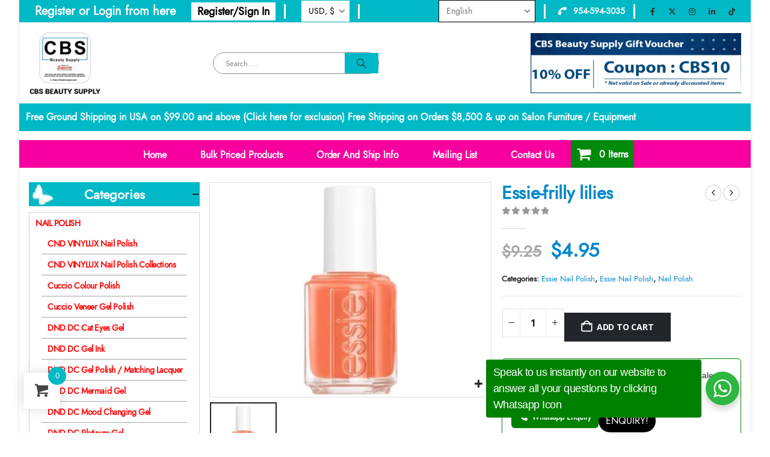

--- FILE ---
content_type: text/html; charset=UTF-8
request_url: https://cbsbtysupply.com/product/essie-frilly-lilies/
body_size: 122709
content:
<!DOCTYPE html>
<html lang="en-US" prefix="og: https://ogp.me/ns#">
<head>
	<meta charset="UTF-8">
	<!--[if IE]><meta http-equiv='X-UA-Compatible' content='IE=edge,chrome=1'><![endif]-->
	<meta name="viewport" content="width=992,maximum-scale=1.0">
	<link rel="profile" href="https://gmpg.org/xfn/11" />
	<link rel="pingback" href="https://cbsbtysupply.com/xmlrpc.php" />
					<script>document.documentElement.className = document.documentElement.className + ' yes-js js_active js'</script>
			
<!-- Search Engine Optimization by Rank Math PRO - https://rankmath.com/ -->
<title>Essie-frilly lilies - CBS Beauty Supply</title>
<meta name="description" content="Essie-frilly lilies"/>
<meta name="robots" content="follow, index, max-snippet:-1, max-video-preview:-1, max-image-preview:large"/>
<link rel="canonical" href="https://cbsbtysupply.com/product/essie-frilly-lilies/" />
<meta property="og:locale" content="en_US" />
<meta property="og:type" content="product" />
<meta property="og:title" content="Essie-frilly lilies - CBS Beauty Supply" />
<meta property="og:description" content="Essie-frilly lilies" />
<meta property="og:url" content="https://cbsbtysupply.com/product/essie-frilly-lilies/" />
<meta property="og:site_name" content="CBS Beauty Supply" />
<meta property="og:updated_time" content="2024-11-21T10:22:24-05:00" />
<meta property="og:image" content="https://cbsbtysupply.com/wp-content/uploads/2022/05/Essie-frilly-lilies.jpg" />
<meta property="og:image:secure_url" content="https://cbsbtysupply.com/wp-content/uploads/2022/05/Essie-frilly-lilies.jpg" />
<meta property="og:image:width" content="530" />
<meta property="og:image:height" content="530" />
<meta property="og:image:alt" content="Essie-frilly lilies" />
<meta property="og:image:type" content="image/jpeg" />
<meta property="product:price:amount" content="9.25" />
<meta property="product:price:currency" content="USD" />
<meta property="product:availability" content="instock" />
<meta name="twitter:card" content="summary_large_image" />
<meta name="twitter:title" content="Essie-frilly lilies - CBS Beauty Supply" />
<meta name="twitter:description" content="Essie-frilly lilies" />
<meta name="twitter:site" content="@cbsbtysupply" />
<meta name="twitter:creator" content="@com" />
<meta name="twitter:image" content="https://cbsbtysupply.com/wp-content/uploads/2022/05/Essie-frilly-lilies.jpg" />
<meta name="twitter:label1" content="Price" />
<meta name="twitter:data1" content="&#036;9.25" />
<meta name="twitter:label2" content="Availability" />
<meta name="twitter:data2" content="In stock" />
<script type="application/ld+json" class="rank-math-schema-pro">{"@context":"https://schema.org","@graph":[{"@type":["BeautySalon","Organization"],"@id":"https://cbsbtysupply.com/#organization","name":"CBS Beauty Supply","url":"https://cbsbtysupply.com","sameAs":["https://www.facebook.com/cbsbeauty","https://twitter.com/cbsbtysupply"],"logo":{"@type":"ImageObject","@id":"https://cbsbtysupply.com/#logo","url":"https://cbsbtysupply.com/wp-content/uploads/2021/11/logocbs.png","contentUrl":"https://cbsbtysupply.com/wp-content/uploads/2021/11/logocbs.png","caption":"CBS Beauty Supply","inLanguage":"en-US","width":"1025","height":"1026"},"image":{"@id":"https://cbsbtysupply.com/#logo"}},{"@type":"WebSite","@id":"https://cbsbtysupply.com/#website","url":"https://cbsbtysupply.com","name":"CBS Beauty Supply","publisher":{"@id":"https://cbsbtysupply.com/#organization"},"inLanguage":"en-US"},{"@type":"ImageObject","@id":"https://cbsbtysupply.com/wp-content/uploads/2022/05/Essie-frilly-lilies.jpg","url":"https://cbsbtysupply.com/wp-content/uploads/2022/05/Essie-frilly-lilies.jpg","width":"530","height":"530","caption":"Essie-frilly lilies","inLanguage":"en-US"},{"@type":"BreadcrumbList","@id":"https://cbsbtysupply.com/product/essie-frilly-lilies/#breadcrumb","itemListElement":[{"@type":"ListItem","position":"1","item":{"@id":"https://cbsbtysupply.com","name":"Home"}},{"@type":"ListItem","position":"2","item":{"@id":"https://cbsbtysupply.com/product-category/essie-nail-polish/","name":"Essie Nail Polish"}},{"@type":"ListItem","position":"3","item":{"@id":"https://cbsbtysupply.com/product/essie-frilly-lilies/","name":"Essie-frilly lilies"}}]},{"@type":"ItemPage","@id":"https://cbsbtysupply.com/product/essie-frilly-lilies/#webpage","url":"https://cbsbtysupply.com/product/essie-frilly-lilies/","name":"Essie-frilly lilies - CBS Beauty Supply","datePublished":"2022-05-06T10:49:26-04:00","dateModified":"2024-11-21T10:22:24-05:00","isPartOf":{"@id":"https://cbsbtysupply.com/#website"},"primaryImageOfPage":{"@id":"https://cbsbtysupply.com/wp-content/uploads/2022/05/Essie-frilly-lilies.jpg"},"inLanguage":"en-US","breadcrumb":{"@id":"https://cbsbtysupply.com/product/essie-frilly-lilies/#breadcrumb"}},{"@type":"Product","name":"Essie-frilly lilies - CBS Beauty Supply","description":"Essie-frilly lilies","category":"Essie Nail Polish","mainEntityOfPage":{"@id":"https://cbsbtysupply.com/product/essie-frilly-lilies/#webpage"},"image":[{"@type":"ImageObject","url":"https://cbsbtysupply.com/wp-content/uploads/2022/05/Essie-frilly-lilies.jpg","height":"530","width":"530"}],"offers":{"@type":"Offer","price":"9.25","priceCurrency":"USD","priceValidUntil":"2027-12-31","availability":"http://schema.org/InStock","itemCondition":"NewCondition","url":"https://cbsbtysupply.com/product/essie-frilly-lilies/","seller":{"@type":"Organization","@id":"https://cbsbtysupply.com/","name":"CBS Beauty Supply","url":"https://cbsbtysupply.com","logo":"https://cbsbtysupply.com/wp-content/uploads/2021/11/logocbs.png"},"priceSpecification":{"price":"9.25","priceCurrency":"USD","valueAddedTaxIncluded":"false"}},"@id":"https://cbsbtysupply.com/product/essie-frilly-lilies/#richSnippet"}]}</script>
<!-- /Rank Math WordPress SEO plugin -->

<link rel='dns-prefetch' href='//capi-automation.s3.us-east-2.amazonaws.com' />
<link rel="alternate" type="application/rss+xml" title="CBS Beauty Supply &raquo; Feed" href="https://cbsbtysupply.com/feed/" />
<link rel="alternate" type="application/rss+xml" title="CBS Beauty Supply &raquo; Comments Feed" href="https://cbsbtysupply.com/comments/feed/" />
<link rel="alternate" title="oEmbed (JSON)" type="application/json+oembed" href="https://cbsbtysupply.com/wp-json/oembed/1.0/embed?url=https%3A%2F%2Fcbsbtysupply.com%2Fproduct%2Fessie-frilly-lilies%2F" />
<link rel="alternate" title="oEmbed (XML)" type="text/xml+oembed" href="https://cbsbtysupply.com/wp-json/oembed/1.0/embed?url=https%3A%2F%2Fcbsbtysupply.com%2Fproduct%2Fessie-frilly-lilies%2F&#038;format=xml" />
		<link rel="shortcut icon" href="//cbsbtysupply.com/wp-content/uploads/2021/02/logo2-new.png" type="image/x-icon" />
				<link rel="apple-touch-icon" href="//cbsbtysupply.com/wp-content/uploads/2021/06/apple-icon-60x60-1.png" />
				<link rel="apple-touch-icon" sizes="120x120" href="//cbsbtysupply.com/wp-content/uploads/2021/06/apple-icon-120x120-1.png" />
				<link rel="apple-touch-icon" sizes="76x76" href="//cbsbtysupply.com/wp-content/uploads/2021/06/apple-icon-76x76-1.png" />
				<link rel="apple-touch-icon" sizes="152x152" href="//cbsbtysupply.com/wp-content/uploads/2021/06/apple-icon-152x152-1.png" />
		<link rel="preload" href="https://cbsbtysupply.com/wp-content/themes/porto/fonts/porto-font/porto.woff2" as="font" type="font/woff2" crossorigin fetchpriority="high"/><link rel="preload" href="https://cbsbtysupply.com/wp-content/themes/porto/fonts/fontawesome/fa-solid-900.woff2" as="font" type="font/woff2" crossorigin fetchpriority="high"/><link rel="preload" href="https://cbsbtysupply.com/wp-content/themes/porto/fonts/fontawesome/fa-regular-400.woff2" as="font" type="font/woff2" crossorigin fetchpriority="high"/><link rel="preload" href="https://cbsbtysupply.com/wp-content/themes/porto/fonts/fontawesome/fa-brands-400.woff2" as="font" type="font/woff2" crossorigin fetchpriority="high"/>		<!-- This site uses the Google Analytics by MonsterInsights plugin v8.12.0 - Using Analytics tracking - https://www.monsterinsights.com/ -->
							<script
				src="//www.googletagmanager.com/gtag/js?id=G-YL0VTVR5G9"  data-cfasync="false" data-wpfc-render="false" async></script>
			<script data-cfasync="false" data-wpfc-render="false">
				var mi_version = '8.12.0';
				var mi_track_user = true;
				var mi_no_track_reason = '';
				
								var disableStrs = [
										'ga-disable-G-YL0VTVR5G9',
															'ga-disable-UA-230065914-1',
									];

				/* Function to detect opted out users */
				function __gtagTrackerIsOptedOut() {
					for (var index = 0; index < disableStrs.length; index++) {
						if (document.cookie.indexOf(disableStrs[index] + '=true') > -1) {
							return true;
						}
					}

					return false;
				}

				/* Disable tracking if the opt-out cookie exists. */
				if (__gtagTrackerIsOptedOut()) {
					for (var index = 0; index < disableStrs.length; index++) {
						window[disableStrs[index]] = true;
					}
				}

				/* Opt-out function */
				function __gtagTrackerOptout() {
					for (var index = 0; index < disableStrs.length; index++) {
						document.cookie = disableStrs[index] + '=true; expires=Thu, 31 Dec 2099 23:59:59 UTC; path=/';
						window[disableStrs[index]] = true;
					}
				}

				if ('undefined' === typeof gaOptout) {
					function gaOptout() {
						__gtagTrackerOptout();
					}
				}
								window.dataLayer = window.dataLayer || [];

				window.MonsterInsightsDualTracker = {
					helpers: {},
					trackers: {},
				};
				if (mi_track_user) {
					function __gtagDataLayer() {
						dataLayer.push(arguments);
					}

					function __gtagTracker(type, name, parameters) {
						if (!parameters) {
							parameters = {};
						}

						if (parameters.send_to) {
							__gtagDataLayer.apply(null, arguments);
							return;
						}

						if (type === 'event') {
														parameters.send_to = monsterinsights_frontend.v4_id;
							var hookName = name;
							if (typeof parameters['event_category'] !== 'undefined') {
								hookName = parameters['event_category'] + ':' + name;
							}

							if (typeof MonsterInsightsDualTracker.trackers[hookName] !== 'undefined') {
								MonsterInsightsDualTracker.trackers[hookName](parameters);
							} else {
								__gtagDataLayer('event', name, parameters);
							}
							
														parameters.send_to = monsterinsights_frontend.ua;
							__gtagDataLayer(type, name, parameters);
													} else {
							__gtagDataLayer.apply(null, arguments);
						}
					}

					__gtagTracker('js', new Date());
					__gtagTracker('set', {
						'developer_id.dZGIzZG': true,
											});
										__gtagTracker('config', 'G-YL0VTVR5G9', {"forceSSL":"true","link_attribution":"true"} );
															__gtagTracker('config', 'UA-230065914-1', {"forceSSL":"true","link_attribution":"true"} );
										window.gtag = __gtagTracker;										(function () {
						/* https://developers.google.com/analytics/devguides/collection/analyticsjs/ */
						/* ga and __gaTracker compatibility shim. */
						var noopfn = function () {
							return null;
						};
						var newtracker = function () {
							return new Tracker();
						};
						var Tracker = function () {
							return null;
						};
						var p = Tracker.prototype;
						p.get = noopfn;
						p.set = noopfn;
						p.send = function () {
							var args = Array.prototype.slice.call(arguments);
							args.unshift('send');
							__gaTracker.apply(null, args);
						};
						var __gaTracker = function () {
							var len = arguments.length;
							if (len === 0) {
								return;
							}
							var f = arguments[len - 1];
							if (typeof f !== 'object' || f === null || typeof f.hitCallback !== 'function') {
								if ('send' === arguments[0]) {
									var hitConverted, hitObject = false, action;
									if ('event' === arguments[1]) {
										if ('undefined' !== typeof arguments[3]) {
											hitObject = {
												'eventAction': arguments[3],
												'eventCategory': arguments[2],
												'eventLabel': arguments[4],
												'value': arguments[5] ? arguments[5] : 1,
											}
										}
									}
									if ('pageview' === arguments[1]) {
										if ('undefined' !== typeof arguments[2]) {
											hitObject = {
												'eventAction': 'page_view',
												'page_path': arguments[2],
											}
										}
									}
									if (typeof arguments[2] === 'object') {
										hitObject = arguments[2];
									}
									if (typeof arguments[5] === 'object') {
										Object.assign(hitObject, arguments[5]);
									}
									if ('undefined' !== typeof arguments[1].hitType) {
										hitObject = arguments[1];
										if ('pageview' === hitObject.hitType) {
											hitObject.eventAction = 'page_view';
										}
									}
									if (hitObject) {
										action = 'timing' === arguments[1].hitType ? 'timing_complete' : hitObject.eventAction;
										hitConverted = mapArgs(hitObject);
										__gtagTracker('event', action, hitConverted);
									}
								}
								return;
							}

							function mapArgs(args) {
								var arg, hit = {};
								var gaMap = {
									'eventCategory': 'event_category',
									'eventAction': 'event_action',
									'eventLabel': 'event_label',
									'eventValue': 'event_value',
									'nonInteraction': 'non_interaction',
									'timingCategory': 'event_category',
									'timingVar': 'name',
									'timingValue': 'value',
									'timingLabel': 'event_label',
									'page': 'page_path',
									'location': 'page_location',
									'title': 'page_title',
								};
								for (arg in args) {
																		if (!(!args.hasOwnProperty(arg) || !gaMap.hasOwnProperty(arg))) {
										hit[gaMap[arg]] = args[arg];
									} else {
										hit[arg] = args[arg];
									}
								}
								return hit;
							}

							try {
								f.hitCallback();
							} catch (ex) {
							}
						};
						__gaTracker.create = newtracker;
						__gaTracker.getByName = newtracker;
						__gaTracker.getAll = function () {
							return [];
						};
						__gaTracker.remove = noopfn;
						__gaTracker.loaded = true;
						window['__gaTracker'] = __gaTracker;
					})();
									} else {
										console.log("");
					(function () {
						function __gtagTracker() {
							return null;
						}

						window['__gtagTracker'] = __gtagTracker;
						window['gtag'] = __gtagTracker;
					})();
									}
			</script>
				<!-- / Google Analytics by MonsterInsights -->
		<style id='wp-img-auto-sizes-contain-inline-css'>
img:is([sizes=auto i],[sizes^="auto," i]){contain-intrinsic-size:3000px 1500px}
/*# sourceURL=wp-img-auto-sizes-contain-inline-css */
</style>

<link rel='stylesheet' id='cnss_font_awesome_css-css' href='https://cbsbtysupply.com/wp-content/plugins/easy-social-icons/css/font-awesome/css/all.min.css?ver=7.0.0' media='all' />
<link rel='stylesheet' id='cnss_font_awesome_v4_shims-css' href='https://cbsbtysupply.com/wp-content/plugins/easy-social-icons/css/font-awesome/css/v4-shims.min.css?ver=7.0.0' media='all' />
<link rel='stylesheet' id='cnss_css-css' href='https://cbsbtysupply.com/wp-content/plugins/easy-social-icons/css/cnss.css?ver=1.0' media='all' />
<link rel='stylesheet' id='cnss_share_css-css' href='https://cbsbtysupply.com/wp-content/plugins/easy-social-icons/css/share.css?ver=1.0' media='all' />
<link rel='stylesheet' id='woocommerce-smart-coupons-available-coupons-block-css' href='https://cbsbtysupply.com/wp-content/plugins/woocommerce-smart-coupons/blocks/build/style-woocommerce-smart-coupons-available-coupons-block.css?ver=9.5.0' media='all' />
<link rel='stylesheet' id='wp-components-css' href='https://cbsbtysupply.com/wp-includes/css/dist/components/style.min.css?ver=6.9' media='all' />
<link rel='stylesheet' id='woocommerce-smart-coupons-send-coupon-form-block-css' href='https://cbsbtysupply.com/wp-content/plugins/woocommerce-smart-coupons/blocks/build/style-woocommerce-smart-coupons-send-coupon-form-block.css?ver=9.5.0' media='all' />
<style id='cf-frontend-style-inline-css'>
@font-face {
	font-family: 'Jost-Regular';
	font-weight: 400;
	font-display: auto;
	src: url('https://cbsbtysupply.com/wp-content/uploads/2022/10/Jost-Regular.woff') format('woff'),
		url('https://cbsbtysupply.com/wp-content/uploads/2022/10/Jost-Regular.ttf') format('truetype');
}
@font-face {
	font-family: 'Jost-Medium';
	font-weight: 500;
	font-display: auto;
	src: url('https://cbsbtysupply.com/wp-content/uploads/2022/10/jost-medium.ttf') format('truetype');
}
/*# sourceURL=cf-frontend-style-inline-css */
</style>
<link rel='stylesheet' id='xoo-aff-style-css' href='https://cbsbtysupply.com/wp-content/plugins/easy-login-woocommerce/xoo-form-fields-fw/assets/css/xoo-aff-style.css?ver=2.1.0' media='all' />
<style id='xoo-aff-style-inline-css'>

.xoo-aff-input-group .xoo-aff-input-icon{
	background-color:  #eee;
	color:  #555;
	max-width: 40px;
	min-width: 40px;
	border-color:  #ccc;
	border-width: 1px;
	font-size: 14px;
}
.xoo-aff-group{
	margin-bottom: 30px;
}

.xoo-aff-group input[type="text"], .xoo-aff-group input[type="password"], .xoo-aff-group input[type="email"], .xoo-aff-group input[type="number"], .xoo-aff-group select, .xoo-aff-group select + .select2, .xoo-aff-group input[type="tel"], .xoo-aff-group input[type="file"]{
	background-color: #fff;
	color: #777;
	border-width: 1px;
	border-color: #cccccc;
	height: 50px;
}


.xoo-aff-group input[type="file"]{
	line-height: calc(50px - 13px);
}



.xoo-aff-group input[type="text"]::placeholder, .xoo-aff-group input[type="password"]::placeholder, .xoo-aff-group input[type="email"]::placeholder, .xoo-aff-group input[type="number"]::placeholder, .xoo-aff-group select::placeholder, .xoo-aff-group input[type="tel"]::placeholder, .xoo-aff-group .select2-selection__rendered, .xoo-aff-group .select2-container--default .select2-selection--single .select2-selection__rendered, .xoo-aff-group input[type="file"]::placeholder, .xoo-aff-group input::file-selector-button{
	color: #777;
}

.xoo-aff-group input[type="text"]:focus, .xoo-aff-group input[type="password"]:focus, .xoo-aff-group input[type="email"]:focus, .xoo-aff-group input[type="number"]:focus, .xoo-aff-group select:focus, .xoo-aff-group select + .select2:focus, .xoo-aff-group input[type="tel"]:focus, .xoo-aff-group input[type="file"]:focus{
	background-color: #ededed;
	color: #000;
}

[placeholder]:focus::-webkit-input-placeholder{
	color: #000!important;
}


.xoo-aff-input-icon + input[type="text"], .xoo-aff-input-icon + input[type="password"], .xoo-aff-input-icon + input[type="email"], .xoo-aff-input-icon + input[type="number"], .xoo-aff-input-icon + select, .xoo-aff-input-icon + select + .select2,  .xoo-aff-input-icon + input[type="tel"], .xoo-aff-input-icon + input[type="file"]{
	border-bottom-left-radius: 0;
	border-top-left-radius: 0;
}


/*# sourceURL=xoo-aff-style-inline-css */
</style>
<link rel='stylesheet' id='xoo-aff-font-awesome5-css' href='https://cbsbtysupply.com/wp-content/plugins/easy-login-woocommerce/xoo-form-fields-fw/lib/fontawesome5/css/all.min.css?ver=6.9' media='all' />
<link rel='stylesheet' id='xoo-select2-css' href='https://cbsbtysupply.com/wp-content/plugins/easy-login-woocommerce/xoo-form-fields-fw/lib/select2/select2.css?ver=6.9' media='all' />
<style id='wp-emoji-styles-inline-css'>

	img.wp-smiley, img.emoji {
		display: inline !important;
		border: none !important;
		box-shadow: none !important;
		height: 1em !important;
		width: 1em !important;
		margin: 0 0.07em !important;
		vertical-align: -0.1em !important;
		background: none !important;
		padding: 0 !important;
	}
/*# sourceURL=wp-emoji-styles-inline-css */
</style>
<link rel='stylesheet' id='wp-block-library-css' href='https://cbsbtysupply.com/wp-includes/css/dist/block-library/style.min.css?ver=6.9' media='all' />
<style id='global-styles-inline-css'>
:root{--wp--preset--aspect-ratio--square: 1;--wp--preset--aspect-ratio--4-3: 4/3;--wp--preset--aspect-ratio--3-4: 3/4;--wp--preset--aspect-ratio--3-2: 3/2;--wp--preset--aspect-ratio--2-3: 2/3;--wp--preset--aspect-ratio--16-9: 16/9;--wp--preset--aspect-ratio--9-16: 9/16;--wp--preset--color--black: #000000;--wp--preset--color--cyan-bluish-gray: #abb8c3;--wp--preset--color--white: #ffffff;--wp--preset--color--pale-pink: #f78da7;--wp--preset--color--vivid-red: #cf2e2e;--wp--preset--color--luminous-vivid-orange: #ff6900;--wp--preset--color--luminous-vivid-amber: #fcb900;--wp--preset--color--light-green-cyan: #7bdcb5;--wp--preset--color--vivid-green-cyan: #00d084;--wp--preset--color--pale-cyan-blue: #8ed1fc;--wp--preset--color--vivid-cyan-blue: #0693e3;--wp--preset--color--vivid-purple: #9b51e0;--wp--preset--color--primary: var(--porto-primary-color);--wp--preset--color--secondary: var(--porto-secondary-color);--wp--preset--color--tertiary: var(--porto-tertiary-color);--wp--preset--color--quaternary: var(--porto-quaternary-color);--wp--preset--color--dark: var(--porto-dark-color);--wp--preset--color--light: var(--porto-light-color);--wp--preset--color--primary-hover: var(--porto-primary-light-5);--wp--preset--gradient--vivid-cyan-blue-to-vivid-purple: linear-gradient(135deg,rgb(6,147,227) 0%,rgb(155,81,224) 100%);--wp--preset--gradient--light-green-cyan-to-vivid-green-cyan: linear-gradient(135deg,rgb(122,220,180) 0%,rgb(0,208,130) 100%);--wp--preset--gradient--luminous-vivid-amber-to-luminous-vivid-orange: linear-gradient(135deg,rgb(252,185,0) 0%,rgb(255,105,0) 100%);--wp--preset--gradient--luminous-vivid-orange-to-vivid-red: linear-gradient(135deg,rgb(255,105,0) 0%,rgb(207,46,46) 100%);--wp--preset--gradient--very-light-gray-to-cyan-bluish-gray: linear-gradient(135deg,rgb(238,238,238) 0%,rgb(169,184,195) 100%);--wp--preset--gradient--cool-to-warm-spectrum: linear-gradient(135deg,rgb(74,234,220) 0%,rgb(151,120,209) 20%,rgb(207,42,186) 40%,rgb(238,44,130) 60%,rgb(251,105,98) 80%,rgb(254,248,76) 100%);--wp--preset--gradient--blush-light-purple: linear-gradient(135deg,rgb(255,206,236) 0%,rgb(152,150,240) 100%);--wp--preset--gradient--blush-bordeaux: linear-gradient(135deg,rgb(254,205,165) 0%,rgb(254,45,45) 50%,rgb(107,0,62) 100%);--wp--preset--gradient--luminous-dusk: linear-gradient(135deg,rgb(255,203,112) 0%,rgb(199,81,192) 50%,rgb(65,88,208) 100%);--wp--preset--gradient--pale-ocean: linear-gradient(135deg,rgb(255,245,203) 0%,rgb(182,227,212) 50%,rgb(51,167,181) 100%);--wp--preset--gradient--electric-grass: linear-gradient(135deg,rgb(202,248,128) 0%,rgb(113,206,126) 100%);--wp--preset--gradient--midnight: linear-gradient(135deg,rgb(2,3,129) 0%,rgb(40,116,252) 100%);--wp--preset--font-size--small: 13px;--wp--preset--font-size--medium: 20px;--wp--preset--font-size--large: 36px;--wp--preset--font-size--x-large: 42px;--wp--preset--spacing--20: 0.44rem;--wp--preset--spacing--30: 0.67rem;--wp--preset--spacing--40: 1rem;--wp--preset--spacing--50: 1.5rem;--wp--preset--spacing--60: 2.25rem;--wp--preset--spacing--70: 3.38rem;--wp--preset--spacing--80: 5.06rem;--wp--preset--shadow--natural: 6px 6px 9px rgba(0, 0, 0, 0.2);--wp--preset--shadow--deep: 12px 12px 50px rgba(0, 0, 0, 0.4);--wp--preset--shadow--sharp: 6px 6px 0px rgba(0, 0, 0, 0.2);--wp--preset--shadow--outlined: 6px 6px 0px -3px rgb(255, 255, 255), 6px 6px rgb(0, 0, 0);--wp--preset--shadow--crisp: 6px 6px 0px rgb(0, 0, 0);}:where(.is-layout-flex){gap: 0.5em;}:where(.is-layout-grid){gap: 0.5em;}body .is-layout-flex{display: flex;}.is-layout-flex{flex-wrap: wrap;align-items: center;}.is-layout-flex > :is(*, div){margin: 0;}body .is-layout-grid{display: grid;}.is-layout-grid > :is(*, div){margin: 0;}:where(.wp-block-columns.is-layout-flex){gap: 2em;}:where(.wp-block-columns.is-layout-grid){gap: 2em;}:where(.wp-block-post-template.is-layout-flex){gap: 1.25em;}:where(.wp-block-post-template.is-layout-grid){gap: 1.25em;}.has-black-color{color: var(--wp--preset--color--black) !important;}.has-cyan-bluish-gray-color{color: var(--wp--preset--color--cyan-bluish-gray) !important;}.has-white-color{color: var(--wp--preset--color--white) !important;}.has-pale-pink-color{color: var(--wp--preset--color--pale-pink) !important;}.has-vivid-red-color{color: var(--wp--preset--color--vivid-red) !important;}.has-luminous-vivid-orange-color{color: var(--wp--preset--color--luminous-vivid-orange) !important;}.has-luminous-vivid-amber-color{color: var(--wp--preset--color--luminous-vivid-amber) !important;}.has-light-green-cyan-color{color: var(--wp--preset--color--light-green-cyan) !important;}.has-vivid-green-cyan-color{color: var(--wp--preset--color--vivid-green-cyan) !important;}.has-pale-cyan-blue-color{color: var(--wp--preset--color--pale-cyan-blue) !important;}.has-vivid-cyan-blue-color{color: var(--wp--preset--color--vivid-cyan-blue) !important;}.has-vivid-purple-color{color: var(--wp--preset--color--vivid-purple) !important;}.has-black-background-color{background-color: var(--wp--preset--color--black) !important;}.has-cyan-bluish-gray-background-color{background-color: var(--wp--preset--color--cyan-bluish-gray) !important;}.has-white-background-color{background-color: var(--wp--preset--color--white) !important;}.has-pale-pink-background-color{background-color: var(--wp--preset--color--pale-pink) !important;}.has-vivid-red-background-color{background-color: var(--wp--preset--color--vivid-red) !important;}.has-luminous-vivid-orange-background-color{background-color: var(--wp--preset--color--luminous-vivid-orange) !important;}.has-luminous-vivid-amber-background-color{background-color: var(--wp--preset--color--luminous-vivid-amber) !important;}.has-light-green-cyan-background-color{background-color: var(--wp--preset--color--light-green-cyan) !important;}.has-vivid-green-cyan-background-color{background-color: var(--wp--preset--color--vivid-green-cyan) !important;}.has-pale-cyan-blue-background-color{background-color: var(--wp--preset--color--pale-cyan-blue) !important;}.has-vivid-cyan-blue-background-color{background-color: var(--wp--preset--color--vivid-cyan-blue) !important;}.has-vivid-purple-background-color{background-color: var(--wp--preset--color--vivid-purple) !important;}.has-black-border-color{border-color: var(--wp--preset--color--black) !important;}.has-cyan-bluish-gray-border-color{border-color: var(--wp--preset--color--cyan-bluish-gray) !important;}.has-white-border-color{border-color: var(--wp--preset--color--white) !important;}.has-pale-pink-border-color{border-color: var(--wp--preset--color--pale-pink) !important;}.has-vivid-red-border-color{border-color: var(--wp--preset--color--vivid-red) !important;}.has-luminous-vivid-orange-border-color{border-color: var(--wp--preset--color--luminous-vivid-orange) !important;}.has-luminous-vivid-amber-border-color{border-color: var(--wp--preset--color--luminous-vivid-amber) !important;}.has-light-green-cyan-border-color{border-color: var(--wp--preset--color--light-green-cyan) !important;}.has-vivid-green-cyan-border-color{border-color: var(--wp--preset--color--vivid-green-cyan) !important;}.has-pale-cyan-blue-border-color{border-color: var(--wp--preset--color--pale-cyan-blue) !important;}.has-vivid-cyan-blue-border-color{border-color: var(--wp--preset--color--vivid-cyan-blue) !important;}.has-vivid-purple-border-color{border-color: var(--wp--preset--color--vivid-purple) !important;}.has-vivid-cyan-blue-to-vivid-purple-gradient-background{background: var(--wp--preset--gradient--vivid-cyan-blue-to-vivid-purple) !important;}.has-light-green-cyan-to-vivid-green-cyan-gradient-background{background: var(--wp--preset--gradient--light-green-cyan-to-vivid-green-cyan) !important;}.has-luminous-vivid-amber-to-luminous-vivid-orange-gradient-background{background: var(--wp--preset--gradient--luminous-vivid-amber-to-luminous-vivid-orange) !important;}.has-luminous-vivid-orange-to-vivid-red-gradient-background{background: var(--wp--preset--gradient--luminous-vivid-orange-to-vivid-red) !important;}.has-very-light-gray-to-cyan-bluish-gray-gradient-background{background: var(--wp--preset--gradient--very-light-gray-to-cyan-bluish-gray) !important;}.has-cool-to-warm-spectrum-gradient-background{background: var(--wp--preset--gradient--cool-to-warm-spectrum) !important;}.has-blush-light-purple-gradient-background{background: var(--wp--preset--gradient--blush-light-purple) !important;}.has-blush-bordeaux-gradient-background{background: var(--wp--preset--gradient--blush-bordeaux) !important;}.has-luminous-dusk-gradient-background{background: var(--wp--preset--gradient--luminous-dusk) !important;}.has-pale-ocean-gradient-background{background: var(--wp--preset--gradient--pale-ocean) !important;}.has-electric-grass-gradient-background{background: var(--wp--preset--gradient--electric-grass) !important;}.has-midnight-gradient-background{background: var(--wp--preset--gradient--midnight) !important;}.has-small-font-size{font-size: var(--wp--preset--font-size--small) !important;}.has-medium-font-size{font-size: var(--wp--preset--font-size--medium) !important;}.has-large-font-size{font-size: var(--wp--preset--font-size--large) !important;}.has-x-large-font-size{font-size: var(--wp--preset--font-size--x-large) !important;}
/*# sourceURL=global-styles-inline-css */
</style>

<style id='classic-theme-styles-inline-css'>
/*! This file is auto-generated */
.wp-block-button__link{color:#fff;background-color:#32373c;border-radius:9999px;box-shadow:none;text-decoration:none;padding:calc(.667em + 2px) calc(1.333em + 2px);font-size:1.125em}.wp-block-file__button{background:#32373c;color:#fff;text-decoration:none}
/*# sourceURL=/wp-includes/css/classic-themes.min.css */
</style>
<link rel='stylesheet' id='nta-css-popup-css' href='https://cbsbtysupply.com/wp-content/plugins/whatsapp-for-wordpress/assets/dist/css/style.css?ver=6.9' media='all' />
<link rel='stylesheet' id='min-and-max-quantity-for-woocommerce-css' href='https://cbsbtysupply.com/wp-content/plugins/min-and-max-quantity-for-woocommerce/public/css/mmqw-for-woocommerce-public.css?ver=2.1.1' media='all' />
<link rel='stylesheet' id='contact-form-7-css' href='https://cbsbtysupply.com/wp-content/plugins/contact-form-7/includes/css/styles.css?ver=6.1.4' media='all' />
<link rel='stylesheet' id='photoswipe-css' href='https://cbsbtysupply.com/wp-content/plugins/woocommerce/assets/css/photoswipe/photoswipe.min.css?ver=10.4.3' media='all' />
<link rel='stylesheet' id='photoswipe-default-skin-css' href='https://cbsbtysupply.com/wp-content/plugins/woocommerce/assets/css/photoswipe/default-skin/default-skin.min.css?ver=10.4.3' media='all' />
<style id='woocommerce-inline-inline-css'>
.woocommerce form .form-row .required { visibility: visible; }
.woocommerce form .form-row .required { visibility: visible; }
/*# sourceURL=woocommerce-inline-inline-css */
</style>
<link rel='stylesheet' id='xoo-el-style-css' href='https://cbsbtysupply.com/wp-content/plugins/easy-login-woocommerce/assets/css/xoo-el-style.css?ver=3.0.4' media='all' />
<style id='xoo-el-style-inline-css'>

	.xoo-el-form-container button.btn.button.xoo-el-action-btn{
		background-color: #000000;
		color: #ffffff;
		font-weight: 600;
		font-size: 15px;
		height: 40px;
	}

.xoo-el-container:not(.xoo-el-style-slider) .xoo-el-inmodal{
	max-width: 800px;
	max-height: 600px;
}

.xoo-el-style-slider .xoo-el-modal{
	transform: translateX(800px);
	max-width: 800px;
}

	.xoo-el-sidebar{
		background-image: url(https://cbsbtysupply.com/wp-content/plugins/easy-login-woocommerce/assets/images/popup-sidebar.jpg);
		min-width: 40%;
	}

.xoo-el-main, .xoo-el-main a , .xoo-el-main label{
	color: #000000;
}
.xoo-el-srcont{
	background-color: #ffffff;
}
.xoo-el-form-container ul.xoo-el-tabs li.xoo-el-active {
	background-color: #000000;
	color: #ffffff;
}
.xoo-el-form-container ul.xoo-el-tabs li{
	background-color: #eeeeee;
	color: #000000;
	font-size: 16px;
	padding: 12px 20px;
}
.xoo-el-main{
	padding: 40px 30px;
}

.xoo-el-form-container button.xoo-el-action-btn:not(.button){
    font-weight: 600;
    font-size: 15px;
}



	.xoo-el-modal:before {
		vertical-align: middle;
	}

	.xoo-el-style-slider .xoo-el-srcont {
		justify-content: center;
	}

	.xoo-el-style-slider .xoo-el-main{
		padding-top: 10px;
		padding-bottom: 10px; 
	}





.xoo-el-popup-active .xoo-el-opac{
    opacity: 0.7;
    background-color: #000000;
}





/*# sourceURL=xoo-el-style-inline-css */
</style>
<link rel='stylesheet' id='xoo-el-fonts-css' href='https://cbsbtysupply.com/wp-content/plugins/easy-login-woocommerce/assets/css/xoo-el-fonts.css?ver=3.0.4' media='all' />
<link rel='stylesheet' id='select2-css' href='https://cbsbtysupply.com/wp-content/plugins/woocommerce/assets/css/select2.css?ver=10.4.3' media='all' />
<link rel='stylesheet' id='b2bking_main_style-css' href='https://cbsbtysupply.com/wp-content/plugins/b2bking-the-ultimate-woocommerce-b2b-plugin.4.8.65/public/../includes/assets/css/style.min.css?ver=v4.8.65' media='all' />
<link rel='stylesheet' id='gateway-css' href='https://cbsbtysupply.com/wp-content/plugins/woocommerce-paypal-payments/modules/ppcp-button/assets/css/gateway.css?ver=3.3.2' media='all' />
<link rel='stylesheet' id='hint-css' href='https://cbsbtysupply.com/wp-content/plugins/woo-fly-cart/assets/hint/hint.min.css?ver=6.9' media='all' />
<link rel='stylesheet' id='perfect-scrollbar-css' href='https://cbsbtysupply.com/wp-content/plugins/woo-fly-cart/assets/perfect-scrollbar/css/perfect-scrollbar.min.css?ver=6.9' media='all' />
<link rel='stylesheet' id='perfect-scrollbar-wpc-css' href='https://cbsbtysupply.com/wp-content/plugins/woo-fly-cart/assets/perfect-scrollbar/css/custom-theme.css?ver=6.9' media='all' />
<link rel='stylesheet' id='woofc-fonts-css' href='https://cbsbtysupply.com/wp-content/plugins/woo-fly-cart/assets/css/fonts.css?ver=6.9' media='all' />
<link rel='stylesheet' id='woofc-frontend-css' href='https://cbsbtysupply.com/wp-content/plugins/woo-fly-cart/assets/css/frontend.css?ver=5.9.9' media='all' />
<style id='woofc-frontend-inline-css'>
.woofc-area.woofc-style-01 .woofc-inner, .woofc-area.woofc-style-03 .woofc-inner, .woofc-area.woofc-style-02 .woofc-area-bot .woofc-action .woofc-action-inner > div a:hover, .woofc-area.woofc-style-04 .woofc-area-bot .woofc-action .woofc-action-inner > div a:hover {
                            background-color: #00b9c6;
                        }

                        .woofc-area.woofc-style-01 .woofc-area-bot .woofc-action .woofc-action-inner > div a, .woofc-area.woofc-style-02 .woofc-area-bot .woofc-action .woofc-action-inner > div a, .woofc-area.woofc-style-03 .woofc-area-bot .woofc-action .woofc-action-inner > div a, .woofc-area.woofc-style-04 .woofc-area-bot .woofc-action .woofc-action-inner > div a {
                            outline: none;
                            color: #00b9c6;
                        }

                        .woofc-area.woofc-style-02 .woofc-area-bot .woofc-action .woofc-action-inner > div a, .woofc-area.woofc-style-04 .woofc-area-bot .woofc-action .woofc-action-inner > div a {
                            border-color: #00b9c6;
                        }

                        .woofc-area.woofc-style-05 .woofc-inner{
                            background-color: #00b9c6;
                            background-image: url('');
                            background-size: cover;
                            background-position: center;
                            background-repeat: no-repeat;
                        }
                        
                        .woofc-count span {
                            background-color: #00b9c6;
                        }
/*# sourceURL=woofc-frontend-inline-css */
</style>
<link rel='stylesheet' id='jquery-selectBox-css' href='https://cbsbtysupply.com/wp-content/plugins/yith-woocommerce-wishlist/assets/css/jquery.selectBox.css?ver=1.2.0' media='all' />
<link rel='stylesheet' id='woocommerce_prettyPhoto_css-css' href='//cbsbtysupply.com/wp-content/plugins/woocommerce/assets/css/prettyPhoto.css?ver=3.1.6' media='all' />
<link rel='stylesheet' id='yith-wcwl-main-css' href='https://cbsbtysupply.com/wp-content/plugins/yith-woocommerce-wishlist/assets/css/style.css?ver=4.11.0' media='all' />
<style id='yith-wcwl-main-inline-css'>
 :root { --add-to-wishlist-icon-color: #222529; --added-to-wishlist-icon-color: #e27c7c; --rounded-corners-radius: 16px; --add-to-cart-rounded-corners-radius: 16px; --feedback-duration: 3s } 
 :root { --add-to-wishlist-icon-color: #222529; --added-to-wishlist-icon-color: #e27c7c; --rounded-corners-radius: 16px; --add-to-cart-rounded-corners-radius: 16px; --feedback-duration: 3s } 
/*# sourceURL=yith-wcwl-main-inline-css */
</style>
<link rel='stylesheet' id='gmwqp-stylee-css' href='https://cbsbtysupply.com/wp-content/plugins/gm-woocommerce-quote-popup//assents/css/style.css?ver=1.0.0' media='all' />
<link rel='stylesheet' id='heateor_sss_frontend_css-css' href='https://cbsbtysupply.com/wp-content/plugins/sassy-social-share/public/css/sassy-social-share-public.css?ver=3.3.79' media='all' />
<style id='heateor_sss_frontend_css-inline-css'>
.heateor_sss_button_instagram span.heateor_sss_svg,a.heateor_sss_instagram span.heateor_sss_svg{background:radial-gradient(circle at 30% 107%,#fdf497 0,#fdf497 5%,#fd5949 45%,#d6249f 60%,#285aeb 90%)}.heateor_sss_horizontal_sharing .heateor_sss_svg,.heateor_sss_standard_follow_icons_container .heateor_sss_svg{color:#fff;border-width:0px;border-style:solid;border-color:transparent}.heateor_sss_horizontal_sharing .heateorSssTCBackground{color:#666}.heateor_sss_horizontal_sharing span.heateor_sss_svg:hover,.heateor_sss_standard_follow_icons_container span.heateor_sss_svg:hover{border-color:transparent;}.heateor_sss_vertical_sharing span.heateor_sss_svg,.heateor_sss_floating_follow_icons_container span.heateor_sss_svg{color:#fff;border-width:0px;border-style:solid;border-color:transparent;}.heateor_sss_vertical_sharing .heateorSssTCBackground{color:#666;}.heateor_sss_vertical_sharing span.heateor_sss_svg:hover,.heateor_sss_floating_follow_icons_container span.heateor_sss_svg:hover{border-color:transparent;}@media screen and (max-width:783px) {.heateor_sss_vertical_sharing{display:none!important}}div.heateor_sss_sharing_title{text-align:center}div.heateor_sss_sharing_ul{width:100%;text-align:center;}div.heateor_sss_horizontal_sharing div.heateor_sss_sharing_ul a{float:none!important;display:inline-block;}
/*# sourceURL=heateor_sss_frontend_css-inline-css */
</style>
<link rel='stylesheet' id='wpmenucart-icons-css' href='https://cbsbtysupply.com/wp-content/plugins/wp-menu-cart-pro/assets/css/wpmenucart-icons-pro.min.css?ver=4.0.1' media='all' />
<style id='wpmenucart-icons-inline-css'>
@font-face {
    font-family:'WPMenuCart';
    src: url('https://cbsbtysupply.com/wp-content/plugins/wp-menu-cart-pro/assets/fonts/WPMenuCart.eot');
    src: url('https://cbsbtysupply.com/wp-content/plugins/wp-menu-cart-pro/assets/fonts/WPMenuCart.eot?#iefix') format('embedded-opentype'),
         url('https://cbsbtysupply.com/wp-content/plugins/wp-menu-cart-pro/assets/fonts/WPMenuCart.woff2') format('woff2'),
         url('https://cbsbtysupply.com/wp-content/plugins/wp-menu-cart-pro/assets/fonts/WPMenuCart.woff') format('woff'),
         url('https://cbsbtysupply.com/wp-content/plugins/wp-menu-cart-pro/assets/fonts/WPMenuCart.ttf') format('truetype'),
         url('https://cbsbtysupply.com/wp-content/plugins/wp-menu-cart-pro/assets/fonts/WPMenuCart.svg#WPMenuCart') format('svg');
    font-weight:normal;
	font-style:normal;
	font-display:swap;
}
/*# sourceURL=wpmenucart-icons-inline-css */
</style>
<link rel='stylesheet' id='wpmenucart-css' href='https://cbsbtysupply.com/wp-content/plugins/wp-menu-cart-pro/assets/css/wpmenucart-main.min.css?ver=4.0.1' media='all' />
<link rel='stylesheet' id='porto-fs-progress-bar-css' href='https://cbsbtysupply.com/wp-content/themes/porto/inc/lib/woocommerce-shipping-progress-bar/shipping-progress-bar.css?ver=7.7.2' media='all' />
<link rel='stylesheet' id='woo_discount_pro_style-css' href='https://cbsbtysupply.com/wp-content/plugins/woo-discount-rules-pro/Assets/Css/awdr_style.css?ver=2.6.11' media='all' />
<link rel='stylesheet' id='porto-css-vars-css' href='https://cbsbtysupply.com/wp-content/uploads/porto_styles/theme_css_vars.css?ver=7.7.2' media='all' />
<link rel='stylesheet' id='js_composer_front-css' href='https://cbsbtysupply.com/wp-content/plugins/js_composer/assets/css/js_composer.min.css?ver=8.7.2' media='all' />
<link rel='stylesheet' id='bootstrap-css' href='https://cbsbtysupply.com/wp-content/uploads/porto_styles/bootstrap.css?ver=7.7.2' media='all' />
<link rel='stylesheet' id='porto-plugins-css' href='https://cbsbtysupply.com/wp-content/themes/porto/css/plugins.css?ver=7.7.2' media='all' />
<link rel='stylesheet' id='porto-theme-css' href='https://cbsbtysupply.com/wp-content/themes/porto/css/theme.css?ver=7.7.2' media='all' />
<link rel='stylesheet' id='porto-animate-css' href='https://cbsbtysupply.com/wp-content/themes/porto/css/part/animate.css?ver=7.7.2' media='all' />
<link rel='stylesheet' id='porto-widget-text-css' href='https://cbsbtysupply.com/wp-content/themes/porto/css/part/widget-text.css?ver=7.7.2' media='all' />
<link rel='stylesheet' id='porto-blog-legacy-css' href='https://cbsbtysupply.com/wp-content/themes/porto/css/part/blog-legacy.css?ver=7.7.2' media='all' />
<link rel='stylesheet' id='porto-header-shop-css' href='https://cbsbtysupply.com/wp-content/themes/porto/css/part/header-shop.css?ver=7.7.2' media='all' />
<link rel='stylesheet' id='porto-header-legacy-css' href='https://cbsbtysupply.com/wp-content/themes/porto/css/part/header-legacy.css?ver=7.7.2' media='all' />
<link rel='stylesheet' id='porto-footer-legacy-css' href='https://cbsbtysupply.com/wp-content/themes/porto/css/part/footer-legacy.css?ver=7.7.2' media='all' />
<link rel='stylesheet' id='porto-nav-panel-css' href='https://cbsbtysupply.com/wp-content/themes/porto/css/part/nav-panel.css?ver=7.7.2' media='all' />
<link rel='stylesheet' id='porto-revslider-css' href='https://cbsbtysupply.com/wp-content/themes/porto/css/part/revslider.css?ver=7.7.2' media='all' />
<link rel='stylesheet' id='porto-media-mobile-sidebar-css' href='https://cbsbtysupply.com/wp-content/themes/porto/css/part/media-mobile-sidebar.css?ver=7.7.2' media='(max-width:991px)' />
<link rel='stylesheet' id='porto-theme-portfolio-css' href='https://cbsbtysupply.com/wp-content/themes/porto/css/theme_portfolio.css?ver=7.7.2' media='all' />
<link rel='stylesheet' id='porto-theme-member-css' href='https://cbsbtysupply.com/wp-content/themes/porto/css/theme_member.css?ver=7.7.2' media='all' />
<link rel='stylesheet' id='porto-theme-event-css' href='https://cbsbtysupply.com/wp-content/themes/porto/css/theme_event.css?ver=7.7.2' media='all' />
<link rel='stylesheet' id='porto-shortcodes-css' href='https://cbsbtysupply.com/wp-content/uploads/porto_styles/shortcodes.css?ver=7.7.2' media='all' />
<link rel='stylesheet' id='porto-theme-shop-css' href='https://cbsbtysupply.com/wp-content/themes/porto/css/theme_shop.css?ver=7.7.2' media='all' />
<link rel='stylesheet' id='porto-only-product-css' href='https://cbsbtysupply.com/wp-content/themes/porto/css/part/only-product.css?ver=7.7.2' media='all' />
<link rel='stylesheet' id='porto-shop-legacy-css' href='https://cbsbtysupply.com/wp-content/themes/porto/css/part/shop-legacy.css?ver=7.7.2' media='all' />
<link rel='stylesheet' id='porto-shop-sidebar-base-css' href='https://cbsbtysupply.com/wp-content/themes/porto/css/part/shop-sidebar-base.css?ver=7.7.2' media='all' />
<link rel='stylesheet' id='porto-theme-wpb-css' href='https://cbsbtysupply.com/wp-content/themes/porto/css/theme_wpb.css?ver=7.7.2' media='all' />
<link rel='stylesheet' id='porto-dynamic-style-css' href='https://cbsbtysupply.com/wp-content/uploads/porto_styles/dynamic_style.css?ver=7.7.2' media='all' />
<link rel='stylesheet' id='porto-type-builder-css' href='https://cbsbtysupply.com/wp-content/plugins/porto-functionality/builders/assets/type-builder.css?ver=3.7.2' media='all' />
<link rel='stylesheet' id='porto-account-login-style-css' href='https://cbsbtysupply.com/wp-content/themes/porto/css/theme/shop/login-style/account-login.css?ver=7.7.2' media='all' />
<link rel='stylesheet' id='porto-theme-woopage-css' href='https://cbsbtysupply.com/wp-content/themes/porto/css/theme/shop/other/woopage.css?ver=7.7.2' media='all' />
<link rel='stylesheet' id='porto-sp-layout-css' href='https://cbsbtysupply.com/wp-content/themes/porto/css/theme/shop/single-product/left_sidebar.css?ver=7.7.2' media='all' />
<link rel='stylesheet' id='porto-style-css' href='https://cbsbtysupply.com/wp-content/themes/porto/style.css?ver=7.7.2' media='all' />
<style id='porto-style-inline-css'>
.side-header-narrow-bar-logo{max-width:120px}@media (min-width:992px){}.page-top ul.breadcrumb > li.home{display:inline-block}.page-top ul.breadcrumb > li.home a{position:relative;width:1em;text-indent:-9999px}.page-top ul.breadcrumb > li.home a:after{content:"\e883";font-family:'porto';float:left;text-indent:0}@media (min-width:1500px){.left-sidebar.col-lg-3,.right-sidebar.col-lg-3{width:20%}.main-content.col-lg-9{width:80%}.main-content.col-lg-6{width:60%}}.product-images .img-thumbnail .inner,.product-images .img-thumbnail .inner img{-webkit-transform:none;transform:none}.sticky-product{position:fixed;top:0;left:0;width:100%;z-index:1001;background-color:#fff;box-shadow:0 3px 5px rgba(0,0,0,0.08);padding:15px 0}.sticky-product.pos-bottom{top:auto;bottom:var(--porto-icon-menus-mobile,0);box-shadow:0 -3px 5px rgba(0,0,0,0.08)}.sticky-product .container{display:-ms-flexbox;display:flex;-ms-flex-align:center;align-items:center;-ms-flex-wrap:wrap;flex-wrap:wrap}.sticky-product .sticky-image{max-width:60px;margin-right:15px}.sticky-product .add-to-cart{-ms-flex:1;flex:1;text-align:right;margin-top:5px}.sticky-product .product-name{font-size:16px;font-weight:600;line-height:inherit;margin-bottom:0}.sticky-product .sticky-detail{line-height:1.5;display:-ms-flexbox;display:flex}.sticky-product .star-rating{margin:5px 15px;font-size:1em}.sticky-product .availability{padding-top:2px}.sticky-product .sticky-detail .price{font-family:,,sans-serif;font-weight:400;margin-bottom:0;font-size:1.3em;line-height:1.5}.sticky-product.pos-top:not(.hide){top:0;opacity:1;visibility:visible;transform:translate3d( 0,0,0 )}.sticky-product.pos-top.scroll-down{opacity:0 !important;visibility:hidden;transform:translate3d( 0,-100%,0 )}.sticky-product.sticky-ready{transition:left .3s,visibility 0.3s,opacity 0.3s,transform 0.3s,top 0.3s ease}.sticky-product .quantity.extra-type{display:none}@media (min-width:992px){body.single-product .sticky-product .container{padding-left:calc(var(--porto-grid-gutter-width) / 2);padding-right:calc(var(--porto-grid-gutter-width) / 2)}}.sticky-product .container{padding-left:var(--porto-fluid-spacing);padding-right:var(--porto-fluid-spacing)}@media (max-width:768px){.sticky-product .sticky-image,.sticky-product .sticky-detail,.sticky-product{display:none}.sticky-product.show-mobile{display:block;padding-top:10px;padding-bottom:10px}.sticky-product.show-mobile .add-to-cart{margin-top:0}.sticky-product.show-mobile .single_add_to_cart_button{margin:0;width:100%}}#header.sticky-header .main-menu > li.menu-item > a,#header.sticky-header .main-menu > li.menu-custom-content a{color:#ffffff}#header.sticky-header .main-menu > li.menu-item:hover > a,#header.sticky-header .main-menu > li.menu-item.active:hover > a,#header.sticky-header .main-menu > li.menu-custom-content:hover a{color:#000000}#header.sticky-header .main-menu > li.menu-item.active > a,#header.sticky-header .main-menu > li.menu-custom-content.active a{color:#000000}.wpcf7-form-control,#header .searchform input{border-color:#ccc5c5!important}.sidenav-cbs{height:100%;width:0;position:fixed;z-index:1;top:0;right:0;background-color:#FFFFFF;overflow-x:hidden;transition:0.5s;padding-top:2%;text-transform:uppercase;background-repeat:no-repeat;background-size:10%;background-position:bottom;background-position-x:left;z-index:9999}.sidenav-cbs a{text-decoration:none;font-size:13px;color:#000;display:inline-block;transition:0.3s;text-align:left}input.xoo-aff-required.xoo-aff-checkbox_single{vertical-align:middle}.sidenav .nav__wrap{padding:5% 0;margin:0 15%}.sidenav-cbs .nav__list-cbs{padding:0 15px}.sidenav-cbs .nav__list-cbs:first-child{border-bottom:none}.sidenav-cbs .nav__list-cbs:last-child{border-bottom:none}.sidenav-cbs .nav__list_diff-cbs{padding:0 15px}.sidenav-cbs .nav__list_closebtn-cbs{padding:0 15px}.sidenav-cbs .closebtn-cbs{font-size:40px}.sidenav_open-cbs{width:450px}.nav__wrap-cbs .xoo-el-form-container.xoo-el-form-inline{display:block!important}
/*# sourceURL=porto-style-inline-css */
</style>
<link rel='stylesheet' id='porto-360-gallery-css' href='https://cbsbtysupply.com/wp-content/themes/porto/inc/lib/threesixty/threesixty.css?ver=7.7.2' media='all' />
<script src="https://cbsbtysupply.com/wp-includes/js/jquery/jquery.min.js?ver=3.7.1" id="jquery-core-js"></script>
<script src="https://cbsbtysupply.com/wp-includes/js/jquery/jquery-migrate.min.js?ver=3.4.1" id="jquery-migrate-js"></script>
<script src="https://cbsbtysupply.com/wp-content/plugins/easy-social-icons/js/cnss.js?ver=1.0" id="cnss_js-js"></script>
<script src="https://cbsbtysupply.com/wp-content/plugins/easy-social-icons/js/share.js?ver=1.0" id="cnss_share_js-js"></script>
<script src="https://cbsbtysupply.com/wp-content/plugins/easy-login-woocommerce/xoo-form-fields-fw/lib/select2/select2.js?ver=2.1.0" id="xoo-select2-js" defer data-wp-strategy="defer"></script>
<script id="xoo-aff-js-js-extra">
var xoo_aff_localize = {"adminurl":"https://cbsbtysupply.com/wp-admin/admin-ajax.php","password_strength":{"min_password_strength":3,"i18n_password_error":"Please enter a stronger password.","i18n_password_hint":"Hint: The password should be at least twelve characters long. To make it stronger, use upper and lower case letters, numbers, and symbols like ! &quot; ? $ % ^ &amp; )."}};
//# sourceURL=xoo-aff-js-js-extra
</script>
<script src="https://cbsbtysupply.com/wp-content/plugins/easy-login-woocommerce/xoo-form-fields-fw/assets/js/xoo-aff-js.js?ver=2.1.0" id="xoo-aff-js-js" defer data-wp-strategy="defer"></script>
<script src="https://cbsbtysupply.com/wp-content/plugins/google-analytics-premium/assets/js/frontend-gtag.min.js?ver=8.12.0" id="monsterinsights-frontend-script-js"></script>
<script data-cfasync="false" data-wpfc-render="false" id='monsterinsights-frontend-script-js-extra'>var monsterinsights_frontend = {"js_events_tracking":"true","download_extensions":"doc,pdf,ppt,zip,xls,docx,pptx,xlsx","inbound_paths":"[{\"path\":\"\\\/go\\\/\",\"label\":\"affiliate\"},{\"path\":\"\\\/recommend\\\/\",\"label\":\"affiliate\"}]","home_url":"https:\/\/cbsbtysupply.com","hash_tracking":"false","ua":"UA-230065914-1","v4_id":"G-YL0VTVR5G9"};</script>
<script id="min-and-max-quantity-for-woocommerce-js-extra">
var mmqw_plugin_vars = {"one_quantity":"Quantity: ","change_qty_html":"1"};
//# sourceURL=min-and-max-quantity-for-woocommerce-js-extra
</script>
<script src="https://cbsbtysupply.com/wp-content/plugins/min-and-max-quantity-for-woocommerce/public/js/mmqw-for-woocommerce-public.js?ver=2.1.1" id="min-and-max-quantity-for-woocommerce-js"></script>
<script src="https://cbsbtysupply.com/wp-includes/js/dist/hooks.min.js?ver=dd5603f07f9220ed27f1" id="wp-hooks-js"></script>
<script src="https://cbsbtysupply.com/wp-includes/js/dist/i18n.min.js?ver=c26c3dc7bed366793375" id="wp-i18n-js"></script>
<script id="wp-i18n-js-after">
wp.i18n.setLocaleData( { 'text direction\u0004ltr': [ 'ltr' ] } );
//# sourceURL=wp-i18n-js-after
</script>
<script src="//cbsbtysupply.com/wp-content/plugins/revslider/sr6/assets/js/rbtools.min.js?ver=6.7.38" async id="tp-tools-js"></script>
<script src="//cbsbtysupply.com/wp-content/plugins/revslider/sr6/assets/js/rs6.min.js?ver=6.7.38" async id="revmin-js"></script>
<script src="https://cbsbtysupply.com/wp-content/plugins/woocommerce/assets/js/photoswipe/photoswipe.min.js?ver=4.1.1-wc.10.4.3" id="wc-photoswipe-js" defer data-wp-strategy="defer"></script>
<script src="https://cbsbtysupply.com/wp-content/plugins/woocommerce/assets/js/photoswipe/photoswipe-ui-default.min.js?ver=4.1.1-wc.10.4.3" id="wc-photoswipe-ui-default-js" defer data-wp-strategy="defer"></script>
<script id="wc-single-product-js-extra">
var wc_single_product_params = {"i18n_required_rating_text":"Please select a rating","i18n_rating_options":["1 of 5 stars","2 of 5 stars","3 of 5 stars","4 of 5 stars","5 of 5 stars"],"i18n_product_gallery_trigger_text":"View full-screen image gallery","review_rating_required":"no","flexslider":{"rtl":false,"animation":"slide","smoothHeight":true,"directionNav":false,"controlNav":"thumbnails","slideshow":false,"animationSpeed":500,"animationLoop":false,"allowOneSlide":false},"zoom_enabled":"","zoom_options":[],"photoswipe_enabled":"1","photoswipe_options":{"shareEl":false,"closeOnScroll":false,"history":false,"hideAnimationDuration":0,"showAnimationDuration":0},"flexslider_enabled":""};
//# sourceURL=wc-single-product-js-extra
</script>
<script src="https://cbsbtysupply.com/wp-content/plugins/woocommerce/assets/js/frontend/single-product.min.js?ver=10.4.3" id="wc-single-product-js" defer data-wp-strategy="defer"></script>
<script src="https://cbsbtysupply.com/wp-content/plugins/woocommerce/assets/js/jquery-blockui/jquery.blockUI.min.js?ver=2.7.0-wc.10.4.3" id="wc-jquery-blockui-js" defer data-wp-strategy="defer"></script>
<script src="https://cbsbtysupply.com/wp-content/plugins/woocommerce/assets/js/js-cookie/js.cookie.min.js?ver=2.1.4-wc.10.4.3" id="wc-js-cookie-js" data-wp-strategy="defer"></script>
<script id="woocommerce-js-extra">
var woocommerce_params = {"ajax_url":"/wp-admin/admin-ajax.php","wc_ajax_url":"/?wc-ajax=%%endpoint%%","i18n_password_show":"Show password","i18n_password_hide":"Hide password"};
//# sourceURL=woocommerce-js-extra
</script>
<script src="https://cbsbtysupply.com/wp-content/plugins/woocommerce/assets/js/frontend/woocommerce.min.js?ver=10.4.3" id="woocommerce-js" defer data-wp-strategy="defer"></script>
<script src="https://cbsbtysupply.com/wp-content/plugins/woocommerce/assets/js/selectWoo/selectWoo.full.min.js?ver=1.0.9-wc.10.4.3" id="selectWoo-js" defer data-wp-strategy="defer"></script>
<script id="wc-country-select-js-extra">
var wc_country_select_params = {"countries":"{\"AF\":[],\"AL\":{\"AL-01\":\"Berat\",\"AL-09\":\"Dib\\u00ebr\",\"AL-02\":\"Durr\\u00ebs\",\"AL-03\":\"Elbasan\",\"AL-04\":\"Fier\",\"AL-05\":\"Gjirokast\\u00ebr\",\"AL-06\":\"Kor\\u00e7\\u00eb\",\"AL-07\":\"Kuk\\u00ebs\",\"AL-08\":\"Lezh\\u00eb\",\"AL-10\":\"Shkod\\u00ebr\",\"AL-11\":\"Tirana\",\"AL-12\":\"Vlor\\u00eb\"},\"AO\":{\"BGO\":\"Bengo\",\"BLU\":\"Benguela\",\"BIE\":\"Bi\\u00e9\",\"CAB\":\"Cabinda\",\"CNN\":\"Cunene\",\"HUA\":\"Huambo\",\"HUI\":\"Hu\\u00edla\",\"CCU\":\"Kuando Kubango\",\"CNO\":\"Kwanza-Norte\",\"CUS\":\"Kwanza-Sul\",\"LUA\":\"Luanda\",\"LNO\":\"Lunda-Norte\",\"LSU\":\"Lunda-Sul\",\"MAL\":\"Malanje\",\"MOX\":\"Moxico\",\"NAM\":\"Namibe\",\"UIG\":\"U\\u00edge\",\"ZAI\":\"Zaire\"},\"AR\":{\"C\":\"Ciudad Aut\\u00f3noma de Buenos Aires\",\"B\":\"Buenos Aires\",\"K\":\"Catamarca\",\"H\":\"Chaco\",\"U\":\"Chubut\",\"X\":\"C\\u00f3rdoba\",\"W\":\"Corrientes\",\"E\":\"Entre R\\u00edos\",\"P\":\"Formosa\",\"Y\":\"Jujuy\",\"L\":\"La Pampa\",\"F\":\"La Rioja\",\"M\":\"Mendoza\",\"N\":\"Misiones\",\"Q\":\"Neuqu\\u00e9n\",\"R\":\"R\\u00edo Negro\",\"A\":\"Salta\",\"J\":\"San Juan\",\"D\":\"San Luis\",\"Z\":\"Santa Cruz\",\"S\":\"Santa Fe\",\"G\":\"Santiago del Estero\",\"V\":\"Tierra del Fuego\",\"T\":\"Tucum\\u00e1n\"},\"AT\":[],\"AU\":{\"ACT\":\"Australian Capital Territory\",\"NSW\":\"New South Wales\",\"NT\":\"Northern Territory\",\"QLD\":\"Queensland\",\"SA\":\"South Australia\",\"TAS\":\"Tasmania\",\"VIC\":\"Victoria\",\"WA\":\"Western Australia\"},\"AX\":[],\"BD\":{\"BD-05\":\"Bagerhat\",\"BD-01\":\"Bandarban\",\"BD-02\":\"Barguna\",\"BD-06\":\"Barishal\",\"BD-07\":\"Bhola\",\"BD-03\":\"Bogura\",\"BD-04\":\"Brahmanbaria\",\"BD-09\":\"Chandpur\",\"BD-10\":\"Chattogram\",\"BD-12\":\"Chuadanga\",\"BD-11\":\"Cox's Bazar\",\"BD-08\":\"Cumilla\",\"BD-13\":\"Dhaka\",\"BD-14\":\"Dinajpur\",\"BD-15\":\"Faridpur \",\"BD-16\":\"Feni\",\"BD-19\":\"Gaibandha\",\"BD-18\":\"Gazipur\",\"BD-17\":\"Gopalganj\",\"BD-20\":\"Habiganj\",\"BD-21\":\"Jamalpur\",\"BD-22\":\"Jashore\",\"BD-25\":\"Jhalokati\",\"BD-23\":\"Jhenaidah\",\"BD-24\":\"Joypurhat\",\"BD-29\":\"Khagrachhari\",\"BD-27\":\"Khulna\",\"BD-26\":\"Kishoreganj\",\"BD-28\":\"Kurigram\",\"BD-30\":\"Kushtia\",\"BD-31\":\"Lakshmipur\",\"BD-32\":\"Lalmonirhat\",\"BD-36\":\"Madaripur\",\"BD-37\":\"Magura\",\"BD-33\":\"Manikganj \",\"BD-39\":\"Meherpur\",\"BD-38\":\"Moulvibazar\",\"BD-35\":\"Munshiganj\",\"BD-34\":\"Mymensingh\",\"BD-48\":\"Naogaon\",\"BD-43\":\"Narail\",\"BD-40\":\"Narayanganj\",\"BD-42\":\"Narsingdi\",\"BD-44\":\"Natore\",\"BD-45\":\"Nawabganj\",\"BD-41\":\"Netrakona\",\"BD-46\":\"Nilphamari\",\"BD-47\":\"Noakhali\",\"BD-49\":\"Pabna\",\"BD-52\":\"Panchagarh\",\"BD-51\":\"Patuakhali\",\"BD-50\":\"Pirojpur\",\"BD-53\":\"Rajbari\",\"BD-54\":\"Rajshahi\",\"BD-56\":\"Rangamati\",\"BD-55\":\"Rangpur\",\"BD-58\":\"Satkhira\",\"BD-62\":\"Shariatpur\",\"BD-57\":\"Sherpur\",\"BD-59\":\"Sirajganj\",\"BD-61\":\"Sunamganj\",\"BD-60\":\"Sylhet\",\"BD-63\":\"Tangail\",\"BD-64\":\"Thakurgaon\"},\"BE\":[],\"BG\":{\"BG-01\":\"Blagoevgrad\",\"BG-02\":\"Burgas\",\"BG-08\":\"Dobrich\",\"BG-07\":\"Gabrovo\",\"BG-26\":\"Haskovo\",\"BG-09\":\"Kardzhali\",\"BG-10\":\"Kyustendil\",\"BG-11\":\"Lovech\",\"BG-12\":\"Montana\",\"BG-13\":\"Pazardzhik\",\"BG-14\":\"Pernik\",\"BG-15\":\"Pleven\",\"BG-16\":\"Plovdiv\",\"BG-17\":\"Razgrad\",\"BG-18\":\"Ruse\",\"BG-27\":\"Shumen\",\"BG-19\":\"Silistra\",\"BG-20\":\"Sliven\",\"BG-21\":\"Smolyan\",\"BG-23\":\"Sofia District\",\"BG-22\":\"Sofia\",\"BG-24\":\"Stara Zagora\",\"BG-25\":\"Targovishte\",\"BG-03\":\"Varna\",\"BG-04\":\"Veliko Tarnovo\",\"BG-05\":\"Vidin\",\"BG-06\":\"Vratsa\",\"BG-28\":\"Yambol\"},\"BH\":[],\"BI\":[],\"BJ\":{\"AL\":\"Alibori\",\"AK\":\"Atakora\",\"AQ\":\"Atlantique\",\"BO\":\"Borgou\",\"CO\":\"Collines\",\"KO\":\"Kouffo\",\"DO\":\"Donga\",\"LI\":\"Littoral\",\"MO\":\"Mono\",\"OU\":\"Ou\\u00e9m\\u00e9\",\"PL\":\"Plateau\",\"ZO\":\"Zou\"},\"BO\":{\"BO-B\":\"Beni\",\"BO-H\":\"Chuquisaca\",\"BO-C\":\"Cochabamba\",\"BO-L\":\"La Paz\",\"BO-O\":\"Oruro\",\"BO-N\":\"Pando\",\"BO-P\":\"Potos\\u00ed\",\"BO-S\":\"Santa Cruz\",\"BO-T\":\"Tarija\"},\"BR\":{\"AC\":\"Acre\",\"AL\":\"Alagoas\",\"AP\":\"Amap\\u00e1\",\"AM\":\"Amazonas\",\"BA\":\"Bahia\",\"CE\":\"Cear\\u00e1\",\"DF\":\"Distrito Federal\",\"ES\":\"Esp\\u00edrito Santo\",\"GO\":\"Goi\\u00e1s\",\"MA\":\"Maranh\\u00e3o\",\"MT\":\"Mato Grosso\",\"MS\":\"Mato Grosso do Sul\",\"MG\":\"Minas Gerais\",\"PA\":\"Par\\u00e1\",\"PB\":\"Para\\u00edba\",\"PR\":\"Paran\\u00e1\",\"PE\":\"Pernambuco\",\"PI\":\"Piau\\u00ed\",\"RJ\":\"Rio de Janeiro\",\"RN\":\"Rio Grande do Norte\",\"RS\":\"Rio Grande do Sul\",\"RO\":\"Rond\\u00f4nia\",\"RR\":\"Roraima\",\"SC\":\"Santa Catarina\",\"SP\":\"S\\u00e3o Paulo\",\"SE\":\"Sergipe\",\"TO\":\"Tocantins\"},\"CA\":{\"AB\":\"Alberta\",\"BC\":\"British Columbia\",\"MB\":\"Manitoba\",\"NB\":\"New Brunswick\",\"NL\":\"Newfoundland and Labrador\",\"NT\":\"Northwest Territories\",\"NS\":\"Nova Scotia\",\"NU\":\"Nunavut\",\"ON\":\"Ontario\",\"PE\":\"Prince Edward Island\",\"QC\":\"Quebec\",\"SK\":\"Saskatchewan\",\"YT\":\"Yukon Territory\"},\"CH\":{\"AG\":\"Aargau\",\"AR\":\"Appenzell Ausserrhoden\",\"AI\":\"Appenzell Innerrhoden\",\"BL\":\"Basel-Landschaft\",\"BS\":\"Basel-Stadt\",\"BE\":\"Bern\",\"FR\":\"Fribourg\",\"GE\":\"Geneva\",\"GL\":\"Glarus\",\"GR\":\"Graub\\u00fcnden\",\"JU\":\"Jura\",\"LU\":\"Luzern\",\"NE\":\"Neuch\\u00e2tel\",\"NW\":\"Nidwalden\",\"OW\":\"Obwalden\",\"SH\":\"Schaffhausen\",\"SZ\":\"Schwyz\",\"SO\":\"Solothurn\",\"SG\":\"St. Gallen\",\"TG\":\"Thurgau\",\"TI\":\"Ticino\",\"UR\":\"Uri\",\"VS\":\"Valais\",\"VD\":\"Vaud\",\"ZG\":\"Zug\",\"ZH\":\"Z\\u00fcrich\"},\"CL\":{\"CL-AI\":\"Ais\\u00e9n del General Carlos Iba\\u00f1ez del Campo\",\"CL-AN\":\"Antofagasta\",\"CL-AP\":\"Arica y Parinacota\",\"CL-AR\":\"La Araucan\\u00eda\",\"CL-AT\":\"Atacama\",\"CL-BI\":\"Biob\\u00edo\",\"CL-CO\":\"Coquimbo\",\"CL-LI\":\"Libertador General Bernardo O'Higgins\",\"CL-LL\":\"Los Lagos\",\"CL-LR\":\"Los R\\u00edos\",\"CL-MA\":\"Magallanes\",\"CL-ML\":\"Maule\",\"CL-NB\":\"\\u00d1uble\",\"CL-RM\":\"Regi\\u00f3n Metropolitana de Santiago\",\"CL-TA\":\"Tarapac\\u00e1\",\"CL-VS\":\"Valpara\\u00edso\"},\"CN\":{\"CN1\":\"Yunnan / \\u4e91\\u5357\",\"CN2\":\"Beijing / \\u5317\\u4eac\",\"CN3\":\"Tianjin / \\u5929\\u6d25\",\"CN4\":\"Hebei / \\u6cb3\\u5317\",\"CN5\":\"Shanxi / \\u5c71\\u897f\",\"CN6\":\"Inner Mongolia / \\u5167\\u8499\\u53e4\",\"CN7\":\"Liaoning / \\u8fbd\\u5b81\",\"CN8\":\"Jilin / \\u5409\\u6797\",\"CN9\":\"Heilongjiang / \\u9ed1\\u9f99\\u6c5f\",\"CN10\":\"Shanghai / \\u4e0a\\u6d77\",\"CN11\":\"Jiangsu / \\u6c5f\\u82cf\",\"CN12\":\"Zhejiang / \\u6d59\\u6c5f\",\"CN13\":\"Anhui / \\u5b89\\u5fbd\",\"CN14\":\"Fujian / \\u798f\\u5efa\",\"CN15\":\"Jiangxi / \\u6c5f\\u897f\",\"CN16\":\"Shandong / \\u5c71\\u4e1c\",\"CN17\":\"Henan / \\u6cb3\\u5357\",\"CN18\":\"Hubei / \\u6e56\\u5317\",\"CN19\":\"Hunan / \\u6e56\\u5357\",\"CN20\":\"Guangdong / \\u5e7f\\u4e1c\",\"CN21\":\"Guangxi Zhuang / \\u5e7f\\u897f\\u58ee\\u65cf\",\"CN22\":\"Hainan / \\u6d77\\u5357\",\"CN23\":\"Chongqing / \\u91cd\\u5e86\",\"CN24\":\"Sichuan / \\u56db\\u5ddd\",\"CN25\":\"Guizhou / \\u8d35\\u5dde\",\"CN26\":\"Shaanxi / \\u9655\\u897f\",\"CN27\":\"Gansu / \\u7518\\u8083\",\"CN28\":\"Qinghai / \\u9752\\u6d77\",\"CN29\":\"Ningxia Hui / \\u5b81\\u590f\",\"CN30\":\"Macao / \\u6fb3\\u95e8\",\"CN31\":\"Tibet / \\u897f\\u85cf\",\"CN32\":\"Xinjiang / \\u65b0\\u7586\"},\"CO\":{\"CO-AMA\":\"Amazonas\",\"CO-ANT\":\"Antioquia\",\"CO-ARA\":\"Arauca\",\"CO-ATL\":\"Atl\\u00e1ntico\",\"CO-BOL\":\"Bol\\u00edvar\",\"CO-BOY\":\"Boyac\\u00e1\",\"CO-CAL\":\"Caldas\",\"CO-CAQ\":\"Caquet\\u00e1\",\"CO-CAS\":\"Casanare\",\"CO-CAU\":\"Cauca\",\"CO-CES\":\"Cesar\",\"CO-CHO\":\"Choc\\u00f3\",\"CO-COR\":\"C\\u00f3rdoba\",\"CO-CUN\":\"Cundinamarca\",\"CO-DC\":\"Capital District\",\"CO-GUA\":\"Guain\\u00eda\",\"CO-GUV\":\"Guaviare\",\"CO-HUI\":\"Huila\",\"CO-LAG\":\"La Guajira\",\"CO-MAG\":\"Magdalena\",\"CO-MET\":\"Meta\",\"CO-NAR\":\"Nari\\u00f1o\",\"CO-NSA\":\"Norte de Santander\",\"CO-PUT\":\"Putumayo\",\"CO-QUI\":\"Quind\\u00edo\",\"CO-RIS\":\"Risaralda\",\"CO-SAN\":\"Santander\",\"CO-SAP\":\"San Andr\\u00e9s & Providencia\",\"CO-SUC\":\"Sucre\",\"CO-TOL\":\"Tolima\",\"CO-VAC\":\"Valle del Cauca\",\"CO-VAU\":\"Vaup\\u00e9s\",\"CO-VID\":\"Vichada\"},\"CR\":{\"CR-A\":\"Alajuela\",\"CR-C\":\"Cartago\",\"CR-G\":\"Guanacaste\",\"CR-H\":\"Heredia\",\"CR-L\":\"Lim\\u00f3n\",\"CR-P\":\"Puntarenas\",\"CR-SJ\":\"San Jos\\u00e9\"},\"CZ\":[],\"DE\":{\"DE-BW\":\"Baden-W\\u00fcrttemberg\",\"DE-BY\":\"Bavaria\",\"DE-BE\":\"Berlin\",\"DE-BB\":\"Brandenburg\",\"DE-HB\":\"Bremen\",\"DE-HH\":\"Hamburg\",\"DE-HE\":\"Hesse\",\"DE-MV\":\"Mecklenburg-Vorpommern\",\"DE-NI\":\"Lower Saxony\",\"DE-NW\":\"North Rhine-Westphalia\",\"DE-RP\":\"Rhineland-Palatinate\",\"DE-SL\":\"Saarland\",\"DE-SN\":\"Saxony\",\"DE-ST\":\"Saxony-Anhalt\",\"DE-SH\":\"Schleswig-Holstein\",\"DE-TH\":\"Thuringia\"},\"DK\":[],\"DO\":{\"DO-01\":\"Distrito Nacional\",\"DO-02\":\"Azua\",\"DO-03\":\"Baoruco\",\"DO-04\":\"Barahona\",\"DO-33\":\"Cibao Nordeste\",\"DO-34\":\"Cibao Noroeste\",\"DO-35\":\"Cibao Norte\",\"DO-36\":\"Cibao Sur\",\"DO-05\":\"Dajab\\u00f3n\",\"DO-06\":\"Duarte\",\"DO-08\":\"El Seibo\",\"DO-37\":\"El Valle\",\"DO-07\":\"El\\u00edas Pi\\u00f1a\",\"DO-38\":\"Enriquillo\",\"DO-09\":\"Espaillat\",\"DO-30\":\"Hato Mayor\",\"DO-19\":\"Hermanas Mirabal\",\"DO-39\":\"Hig\\u00fcamo\",\"DO-10\":\"Independencia\",\"DO-11\":\"La Altagracia\",\"DO-12\":\"La Romana\",\"DO-13\":\"La Vega\",\"DO-14\":\"Mar\\u00eda Trinidad S\\u00e1nchez\",\"DO-28\":\"Monse\\u00f1or Nouel\",\"DO-15\":\"Monte Cristi\",\"DO-29\":\"Monte Plata\",\"DO-40\":\"Ozama\",\"DO-16\":\"Pedernales\",\"DO-17\":\"Peravia\",\"DO-18\":\"Puerto Plata\",\"DO-20\":\"Saman\\u00e1\",\"DO-21\":\"San Crist\\u00f3bal\",\"DO-31\":\"San Jos\\u00e9 de Ocoa\",\"DO-22\":\"San Juan\",\"DO-23\":\"San Pedro de Macor\\u00eds\",\"DO-24\":\"S\\u00e1nchez Ram\\u00edrez\",\"DO-25\":\"Santiago\",\"DO-26\":\"Santiago Rodr\\u00edguez\",\"DO-32\":\"Santo Domingo\",\"DO-41\":\"Valdesia\",\"DO-27\":\"Valverde\",\"DO-42\":\"Yuma\"},\"DZ\":{\"DZ-01\":\"Adrar\",\"DZ-02\":\"Chlef\",\"DZ-03\":\"Laghouat\",\"DZ-04\":\"Oum El Bouaghi\",\"DZ-05\":\"Batna\",\"DZ-06\":\"B\\u00e9ja\\u00efa\",\"DZ-07\":\"Biskra\",\"DZ-08\":\"B\\u00e9char\",\"DZ-09\":\"Blida\",\"DZ-10\":\"Bouira\",\"DZ-11\":\"Tamanghasset\",\"DZ-12\":\"T\\u00e9bessa\",\"DZ-13\":\"Tlemcen\",\"DZ-14\":\"Tiaret\",\"DZ-15\":\"Tizi Ouzou\",\"DZ-16\":\"Algiers\",\"DZ-17\":\"Djelfa\",\"DZ-18\":\"Jijel\",\"DZ-19\":\"S\\u00e9tif\",\"DZ-20\":\"Sa\\u00efda\",\"DZ-21\":\"Skikda\",\"DZ-22\":\"Sidi Bel Abb\\u00e8s\",\"DZ-23\":\"Annaba\",\"DZ-24\":\"Guelma\",\"DZ-25\":\"Constantine\",\"DZ-26\":\"M\\u00e9d\\u00e9a\",\"DZ-27\":\"Mostaganem\",\"DZ-28\":\"M\\u2019Sila\",\"DZ-29\":\"Mascara\",\"DZ-30\":\"Ouargla\",\"DZ-31\":\"Oran\",\"DZ-32\":\"El Bayadh\",\"DZ-33\":\"Illizi\",\"DZ-34\":\"Bordj Bou Arr\\u00e9ridj\",\"DZ-35\":\"Boumerd\\u00e8s\",\"DZ-36\":\"El Tarf\",\"DZ-37\":\"Tindouf\",\"DZ-38\":\"Tissemsilt\",\"DZ-39\":\"El Oued\",\"DZ-40\":\"Khenchela\",\"DZ-41\":\"Souk Ahras\",\"DZ-42\":\"Tipasa\",\"DZ-43\":\"Mila\",\"DZ-44\":\"A\\u00efn Defla\",\"DZ-45\":\"Naama\",\"DZ-46\":\"A\\u00efn T\\u00e9mouchent\",\"DZ-47\":\"Gharda\\u00efa\",\"DZ-48\":\"Relizane\"},\"EE\":[],\"EC\":{\"EC-A\":\"Azuay\",\"EC-B\":\"Bol\\u00edvar\",\"EC-F\":\"Ca\\u00f1ar\",\"EC-C\":\"Carchi\",\"EC-H\":\"Chimborazo\",\"EC-X\":\"Cotopaxi\",\"EC-O\":\"El Oro\",\"EC-E\":\"Esmeraldas\",\"EC-W\":\"Gal\\u00e1pagos\",\"EC-G\":\"Guayas\",\"EC-I\":\"Imbabura\",\"EC-L\":\"Loja\",\"EC-R\":\"Los R\\u00edos\",\"EC-M\":\"Manab\\u00ed\",\"EC-S\":\"Morona-Santiago\",\"EC-N\":\"Napo\",\"EC-D\":\"Orellana\",\"EC-Y\":\"Pastaza\",\"EC-P\":\"Pichincha\",\"EC-SE\":\"Santa Elena\",\"EC-SD\":\"Santo Domingo de los Ts\\u00e1chilas\",\"EC-U\":\"Sucumb\\u00edos\",\"EC-T\":\"Tungurahua\",\"EC-Z\":\"Zamora-Chinchipe\"},\"EG\":{\"EGALX\":\"Alexandria\",\"EGASN\":\"Aswan\",\"EGAST\":\"Asyut\",\"EGBA\":\"Red Sea\",\"EGBH\":\"Beheira\",\"EGBNS\":\"Beni Suef\",\"EGC\":\"Cairo\",\"EGDK\":\"Dakahlia\",\"EGDT\":\"Damietta\",\"EGFYM\":\"Faiyum\",\"EGGH\":\"Gharbia\",\"EGGZ\":\"Giza\",\"EGIS\":\"Ismailia\",\"EGJS\":\"South Sinai\",\"EGKB\":\"Qalyubia\",\"EGKFS\":\"Kafr el-Sheikh\",\"EGKN\":\"Qena\",\"EGLX\":\"Luxor\",\"EGMN\":\"Minya\",\"EGMNF\":\"Monufia\",\"EGMT\":\"Matrouh\",\"EGPTS\":\"Port Said\",\"EGSHG\":\"Sohag\",\"EGSHR\":\"Al Sharqia\",\"EGSIN\":\"North Sinai\",\"EGSUZ\":\"Suez\",\"EGWAD\":\"New Valley\"},\"ES\":{\"C\":\"A Coru\\u00f1a\",\"VI\":\"Araba/\\u00c1lava\",\"AB\":\"Albacete\",\"A\":\"Alicante\",\"AL\":\"Almer\\u00eda\",\"O\":\"Asturias\",\"AV\":\"\\u00c1vila\",\"BA\":\"Badajoz\",\"PM\":\"Baleares\",\"B\":\"Barcelona\",\"BU\":\"Burgos\",\"CC\":\"C\\u00e1ceres\",\"CA\":\"C\\u00e1diz\",\"S\":\"Cantabria\",\"CS\":\"Castell\\u00f3n\",\"CE\":\"Ceuta\",\"CR\":\"Ciudad Real\",\"CO\":\"C\\u00f3rdoba\",\"CU\":\"Cuenca\",\"GI\":\"Girona\",\"GR\":\"Granada\",\"GU\":\"Guadalajara\",\"SS\":\"Gipuzkoa\",\"H\":\"Huelva\",\"HU\":\"Huesca\",\"J\":\"Ja\\u00e9n\",\"LO\":\"La Rioja\",\"GC\":\"Las Palmas\",\"LE\":\"Le\\u00f3n\",\"L\":\"Lleida\",\"LU\":\"Lugo\",\"M\":\"Madrid\",\"MA\":\"M\\u00e1laga\",\"ML\":\"Melilla\",\"MU\":\"Murcia\",\"NA\":\"Navarra\",\"OR\":\"Ourense\",\"P\":\"Palencia\",\"PO\":\"Pontevedra\",\"SA\":\"Salamanca\",\"TF\":\"Santa Cruz de Tenerife\",\"SG\":\"Segovia\",\"SE\":\"Sevilla\",\"SO\":\"Soria\",\"T\":\"Tarragona\",\"TE\":\"Teruel\",\"TO\":\"Toledo\",\"V\":\"Valencia\",\"VA\":\"Valladolid\",\"BI\":\"Biscay\",\"ZA\":\"Zamora\",\"Z\":\"Zaragoza\"},\"ET\":[],\"FI\":[],\"FR\":[],\"GF\":[],\"GH\":{\"AF\":\"Ahafo\",\"AH\":\"Ashanti\",\"BA\":\"Brong-Ahafo\",\"BO\":\"Bono\",\"BE\":\"Bono East\",\"CP\":\"Central\",\"EP\":\"Eastern\",\"AA\":\"Greater Accra\",\"NE\":\"North East\",\"NP\":\"Northern\",\"OT\":\"Oti\",\"SV\":\"Savannah\",\"UE\":\"Upper East\",\"UW\":\"Upper West\",\"TV\":\"Volta\",\"WP\":\"Western\",\"WN\":\"Western North\"},\"GP\":[],\"GR\":{\"I\":\"Attica\",\"A\":\"East Macedonia and Thrace\",\"B\":\"Central Macedonia\",\"C\":\"West Macedonia\",\"D\":\"Epirus\",\"E\":\"Thessaly\",\"F\":\"Ionian Islands\",\"G\":\"West Greece\",\"H\":\"Central Greece\",\"J\":\"Peloponnese\",\"K\":\"North Aegean\",\"L\":\"South Aegean\",\"M\":\"Crete\"},\"GT\":{\"GT-AV\":\"Alta Verapaz\",\"GT-BV\":\"Baja Verapaz\",\"GT-CM\":\"Chimaltenango\",\"GT-CQ\":\"Chiquimula\",\"GT-PR\":\"El Progreso\",\"GT-ES\":\"Escuintla\",\"GT-GU\":\"Guatemala\",\"GT-HU\":\"Huehuetenango\",\"GT-IZ\":\"Izabal\",\"GT-JA\":\"Jalapa\",\"GT-JU\":\"Jutiapa\",\"GT-PE\":\"Pet\\u00e9n\",\"GT-QZ\":\"Quetzaltenango\",\"GT-QC\":\"Quich\\u00e9\",\"GT-RE\":\"Retalhuleu\",\"GT-SA\":\"Sacatep\\u00e9quez\",\"GT-SM\":\"San Marcos\",\"GT-SR\":\"Santa Rosa\",\"GT-SO\":\"Solol\\u00e1\",\"GT-SU\":\"Suchitep\\u00e9quez\",\"GT-TO\":\"Totonicap\\u00e1n\",\"GT-ZA\":\"Zacapa\"},\"HK\":{\"HONG KONG\":\"Hong Kong Island\",\"KOWLOON\":\"Kowloon\",\"NEW TERRITORIES\":\"New Territories\"},\"HN\":{\"HN-AT\":\"Atl\\u00e1ntida\",\"HN-IB\":\"Bay Islands\",\"HN-CH\":\"Choluteca\",\"HN-CL\":\"Col\\u00f3n\",\"HN-CM\":\"Comayagua\",\"HN-CP\":\"Cop\\u00e1n\",\"HN-CR\":\"Cort\\u00e9s\",\"HN-EP\":\"El Para\\u00edso\",\"HN-FM\":\"Francisco Moraz\\u00e1n\",\"HN-GD\":\"Gracias a Dios\",\"HN-IN\":\"Intibuc\\u00e1\",\"HN-LE\":\"Lempira\",\"HN-LP\":\"La Paz\",\"HN-OC\":\"Ocotepeque\",\"HN-OL\":\"Olancho\",\"HN-SB\":\"Santa B\\u00e1rbara\",\"HN-VA\":\"Valle\",\"HN-YO\":\"Yoro\"},\"HR\":{\"HR-01\":\"Zagreb County\",\"HR-02\":\"Krapina-Zagorje County\",\"HR-03\":\"Sisak-Moslavina County\",\"HR-04\":\"Karlovac County\",\"HR-05\":\"Vara\\u017edin County\",\"HR-06\":\"Koprivnica-Kri\\u017eevci County\",\"HR-07\":\"Bjelovar-Bilogora County\",\"HR-08\":\"Primorje-Gorski Kotar County\",\"HR-09\":\"Lika-Senj County\",\"HR-10\":\"Virovitica-Podravina County\",\"HR-11\":\"Po\\u017eega-Slavonia County\",\"HR-12\":\"Brod-Posavina County\",\"HR-13\":\"Zadar County\",\"HR-14\":\"Osijek-Baranja County\",\"HR-15\":\"\\u0160ibenik-Knin County\",\"HR-16\":\"Vukovar-Srijem County\",\"HR-17\":\"Split-Dalmatia County\",\"HR-18\":\"Istria County\",\"HR-19\":\"Dubrovnik-Neretva County\",\"HR-20\":\"Me\\u0111imurje County\",\"HR-21\":\"Zagreb City\"},\"HU\":{\"BK\":\"B\\u00e1cs-Kiskun\",\"BE\":\"B\\u00e9k\\u00e9s\",\"BA\":\"Baranya\",\"BZ\":\"Borsod-Aba\\u00faj-Zempl\\u00e9n\",\"BU\":\"Budapest\",\"CS\":\"Csongr\\u00e1d-Csan\\u00e1d\",\"FE\":\"Fej\\u00e9r\",\"GS\":\"Gy\\u0151r-Moson-Sopron\",\"HB\":\"Hajd\\u00fa-Bihar\",\"HE\":\"Heves\",\"JN\":\"J\\u00e1sz-Nagykun-Szolnok\",\"KE\":\"Kom\\u00e1rom-Esztergom\",\"NO\":\"N\\u00f3gr\\u00e1d\",\"PE\":\"Pest\",\"SO\":\"Somogy\",\"SZ\":\"Szabolcs-Szatm\\u00e1r-Bereg\",\"TO\":\"Tolna\",\"VA\":\"Vas\",\"VE\":\"Veszpr\\u00e9m\",\"ZA\":\"Zala\"},\"ID\":{\"AC\":\"Daerah Istimewa Aceh\",\"SU\":\"Sumatera Utara\",\"SB\":\"Sumatera Barat\",\"RI\":\"Riau\",\"KR\":\"Kepulauan Riau\",\"JA\":\"Jambi\",\"SS\":\"Sumatera Selatan\",\"BB\":\"Bangka Belitung\",\"BE\":\"Bengkulu\",\"LA\":\"Lampung\",\"JK\":\"DKI Jakarta\",\"JB\":\"Jawa Barat\",\"BT\":\"Banten\",\"JT\":\"Jawa Tengah\",\"JI\":\"Jawa Timur\",\"YO\":\"Daerah Istimewa Yogyakarta\",\"BA\":\"Bali\",\"NB\":\"Nusa Tenggara Barat\",\"NT\":\"Nusa Tenggara Timur\",\"KB\":\"Kalimantan Barat\",\"KT\":\"Kalimantan Tengah\",\"KI\":\"Kalimantan Timur\",\"KS\":\"Kalimantan Selatan\",\"KU\":\"Kalimantan Utara\",\"SA\":\"Sulawesi Utara\",\"ST\":\"Sulawesi Tengah\",\"SG\":\"Sulawesi Tenggara\",\"SR\":\"Sulawesi Barat\",\"SN\":\"Sulawesi Selatan\",\"GO\":\"Gorontalo\",\"MA\":\"Maluku\",\"MU\":\"Maluku Utara\",\"PA\":\"Papua\",\"PB\":\"Papua Barat\"},\"IE\":{\"CW\":\"Carlow\",\"CN\":\"Cavan\",\"CE\":\"Clare\",\"CO\":\"Cork\",\"DL\":\"Donegal\",\"D\":\"Dublin\",\"G\":\"Galway\",\"KY\":\"Kerry\",\"KE\":\"Kildare\",\"KK\":\"Kilkenny\",\"LS\":\"Laois\",\"LM\":\"Leitrim\",\"LK\":\"Limerick\",\"LD\":\"Longford\",\"LH\":\"Louth\",\"MO\":\"Mayo\",\"MH\":\"Meath\",\"MN\":\"Monaghan\",\"OY\":\"Offaly\",\"RN\":\"Roscommon\",\"SO\":\"Sligo\",\"TA\":\"Tipperary\",\"WD\":\"Waterford\",\"WH\":\"Westmeath\",\"WX\":\"Wexford\",\"WW\":\"Wicklow\"},\"IN\":{\"AN\":\"Andaman and Nicobar Islands\",\"AP\":\"Andhra Pradesh\",\"AR\":\"Arunachal Pradesh\",\"AS\":\"Assam\",\"BR\":\"Bihar\",\"CH\":\"Chandigarh\",\"CT\":\"Chhattisgarh\",\"DD\":\"Daman and Diu\",\"DH\":\"D\\u0101dra and Nagar Haveli and Dam\\u0101n and Diu\",\"DL\":\"Delhi\",\"DN\":\"Dadra and Nagar Haveli\",\"GA\":\"Goa\",\"GJ\":\"Gujarat\",\"HP\":\"Himachal Pradesh\",\"HR\":\"Haryana\",\"JH\":\"Jharkhand\",\"JK\":\"Jammu and Kashmir\",\"KA\":\"Karnataka\",\"KL\":\"Kerala\",\"LA\":\"Ladakh\",\"LD\":\"Lakshadweep\",\"MH\":\"Maharashtra\",\"ML\":\"Meghalaya\",\"MN\":\"Manipur\",\"MP\":\"Madhya Pradesh\",\"MZ\":\"Mizoram\",\"NL\":\"Nagaland\",\"OD\":\"Odisha\",\"PB\":\"Punjab\",\"PY\":\"Pondicherry (Puducherry)\",\"RJ\":\"Rajasthan\",\"SK\":\"Sikkim\",\"TS\":\"Telangana\",\"TN\":\"Tamil Nadu\",\"TR\":\"Tripura\",\"UP\":\"Uttar Pradesh\",\"UK\":\"Uttarakhand\",\"WB\":\"West Bengal\"},\"IR\":{\"KHZ\":\"Khuzestan (\\u062e\\u0648\\u0632\\u0633\\u062a\\u0627\\u0646)\",\"THR\":\"Tehran (\\u062a\\u0647\\u0631\\u0627\\u0646)\",\"ILM\":\"Ilaam (\\u0627\\u06cc\\u0644\\u0627\\u0645)\",\"BHR\":\"Bushehr (\\u0628\\u0648\\u0634\\u0647\\u0631)\",\"ADL\":\"Ardabil (\\u0627\\u0631\\u062f\\u0628\\u06cc\\u0644)\",\"ESF\":\"Isfahan (\\u0627\\u0635\\u0641\\u0647\\u0627\\u0646)\",\"YZD\":\"Yazd (\\u06cc\\u0632\\u062f)\",\"KRH\":\"Kermanshah (\\u06a9\\u0631\\u0645\\u0627\\u0646\\u0634\\u0627\\u0647)\",\"KRN\":\"Kerman (\\u06a9\\u0631\\u0645\\u0627\\u0646)\",\"HDN\":\"Hamadan (\\u0647\\u0645\\u062f\\u0627\\u0646)\",\"GZN\":\"Ghazvin (\\u0642\\u0632\\u0648\\u06cc\\u0646)\",\"ZJN\":\"Zanjan (\\u0632\\u0646\\u062c\\u0627\\u0646)\",\"LRS\":\"Luristan (\\u0644\\u0631\\u0633\\u062a\\u0627\\u0646)\",\"ABZ\":\"Alborz (\\u0627\\u0644\\u0628\\u0631\\u0632)\",\"EAZ\":\"East Azarbaijan (\\u0622\\u0630\\u0631\\u0628\\u0627\\u06cc\\u062c\\u0627\\u0646 \\u0634\\u0631\\u0642\\u06cc)\",\"WAZ\":\"West Azarbaijan (\\u0622\\u0630\\u0631\\u0628\\u0627\\u06cc\\u062c\\u0627\\u0646 \\u063a\\u0631\\u0628\\u06cc)\",\"CHB\":\"Chaharmahal and Bakhtiari (\\u0686\\u0647\\u0627\\u0631\\u0645\\u062d\\u0627\\u0644 \\u0648 \\u0628\\u062e\\u062a\\u06cc\\u0627\\u0631\\u06cc)\",\"SKH\":\"South Khorasan (\\u062e\\u0631\\u0627\\u0633\\u0627\\u0646 \\u062c\\u0646\\u0648\\u0628\\u06cc)\",\"RKH\":\"Razavi Khorasan (\\u062e\\u0631\\u0627\\u0633\\u0627\\u0646 \\u0631\\u0636\\u0648\\u06cc)\",\"NKH\":\"North Khorasan (\\u062e\\u0631\\u0627\\u0633\\u0627\\u0646 \\u0634\\u0645\\u0627\\u0644\\u06cc)\",\"SMN\":\"Semnan (\\u0633\\u0645\\u0646\\u0627\\u0646)\",\"FRS\":\"Fars (\\u0641\\u0627\\u0631\\u0633)\",\"QHM\":\"Qom (\\u0642\\u0645)\",\"KRD\":\"Kurdistan / \\u06a9\\u0631\\u062f\\u0633\\u062a\\u0627\\u0646)\",\"KBD\":\"Kohgiluyeh and BoyerAhmad (\\u06a9\\u0647\\u06af\\u06cc\\u0644\\u0648\\u06cc\\u06cc\\u0647 \\u0648 \\u0628\\u0648\\u06cc\\u0631\\u0627\\u062d\\u0645\\u062f)\",\"GLS\":\"Golestan (\\u06af\\u0644\\u0633\\u062a\\u0627\\u0646)\",\"GIL\":\"Gilan (\\u06af\\u06cc\\u0644\\u0627\\u0646)\",\"MZN\":\"Mazandaran (\\u0645\\u0627\\u0632\\u0646\\u062f\\u0631\\u0627\\u0646)\",\"MKZ\":\"Markazi (\\u0645\\u0631\\u06a9\\u0632\\u06cc)\",\"HRZ\":\"Hormozgan (\\u0647\\u0631\\u0645\\u0632\\u06af\\u0627\\u0646)\",\"SBN\":\"Sistan and Baluchestan (\\u0633\\u06cc\\u0633\\u062a\\u0627\\u0646 \\u0648 \\u0628\\u0644\\u0648\\u0686\\u0633\\u062a\\u0627\\u0646)\"},\"IS\":[],\"IT\":{\"AG\":\"Agrigento\",\"AL\":\"Alessandria\",\"AN\":\"Ancona\",\"AO\":\"Aosta\",\"AR\":\"Arezzo\",\"AP\":\"Ascoli Piceno\",\"AT\":\"Asti\",\"AV\":\"Avellino\",\"BA\":\"Bari\",\"BT\":\"Barletta-Andria-Trani\",\"BL\":\"Belluno\",\"BN\":\"Benevento\",\"BG\":\"Bergamo\",\"BI\":\"Biella\",\"BO\":\"Bologna\",\"BZ\":\"Bolzano\",\"BS\":\"Brescia\",\"BR\":\"Brindisi\",\"CA\":\"Cagliari\",\"CL\":\"Caltanissetta\",\"CB\":\"Campobasso\",\"CE\":\"Caserta\",\"CT\":\"Catania\",\"CZ\":\"Catanzaro\",\"CH\":\"Chieti\",\"CO\":\"Como\",\"CS\":\"Cosenza\",\"CR\":\"Cremona\",\"KR\":\"Crotone\",\"CN\":\"Cuneo\",\"EN\":\"Enna\",\"FM\":\"Fermo\",\"FE\":\"Ferrara\",\"FI\":\"Firenze\",\"FG\":\"Foggia\",\"FC\":\"Forl\\u00ec-Cesena\",\"FR\":\"Frosinone\",\"GE\":\"Genova\",\"GO\":\"Gorizia\",\"GR\":\"Grosseto\",\"IM\":\"Imperia\",\"IS\":\"Isernia\",\"SP\":\"La Spezia\",\"AQ\":\"L'Aquila\",\"LT\":\"Latina\",\"LE\":\"Lecce\",\"LC\":\"Lecco\",\"LI\":\"Livorno\",\"LO\":\"Lodi\",\"LU\":\"Lucca\",\"MC\":\"Macerata\",\"MN\":\"Mantova\",\"MS\":\"Massa-Carrara\",\"MT\":\"Matera\",\"ME\":\"Messina\",\"MI\":\"Milano\",\"MO\":\"Modena\",\"MB\":\"Monza e della Brianza\",\"NA\":\"Napoli\",\"NO\":\"Novara\",\"NU\":\"Nuoro\",\"OR\":\"Oristano\",\"PD\":\"Padova\",\"PA\":\"Palermo\",\"PR\":\"Parma\",\"PV\":\"Pavia\",\"PG\":\"Perugia\",\"PU\":\"Pesaro e Urbino\",\"PE\":\"Pescara\",\"PC\":\"Piacenza\",\"PI\":\"Pisa\",\"PT\":\"Pistoia\",\"PN\":\"Pordenone\",\"PZ\":\"Potenza\",\"PO\":\"Prato\",\"RG\":\"Ragusa\",\"RA\":\"Ravenna\",\"RC\":\"Reggio Calabria\",\"RE\":\"Reggio Emilia\",\"RI\":\"Rieti\",\"RN\":\"Rimini\",\"RM\":\"Roma\",\"RO\":\"Rovigo\",\"SA\":\"Salerno\",\"SS\":\"Sassari\",\"SV\":\"Savona\",\"SI\":\"Siena\",\"SR\":\"Siracusa\",\"SO\":\"Sondrio\",\"SU\":\"Sud Sardegna\",\"TA\":\"Taranto\",\"TE\":\"Teramo\",\"TR\":\"Terni\",\"TO\":\"Torino\",\"TP\":\"Trapani\",\"TN\":\"Trento\",\"TV\":\"Treviso\",\"TS\":\"Trieste\",\"UD\":\"Udine\",\"VA\":\"Varese\",\"VE\":\"Venezia\",\"VB\":\"Verbano-Cusio-Ossola\",\"VC\":\"Vercelli\",\"VR\":\"Verona\",\"VV\":\"Vibo Valentia\",\"VI\":\"Vicenza\",\"VT\":\"Viterbo\"},\"IL\":[],\"IM\":[],\"JM\":{\"JM-01\":\"Kingston\",\"JM-02\":\"Saint Andrew\",\"JM-03\":\"Saint Thomas\",\"JM-04\":\"Portland\",\"JM-05\":\"Saint Mary\",\"JM-06\":\"Saint Ann\",\"JM-07\":\"Trelawny\",\"JM-08\":\"Saint James\",\"JM-09\":\"Hanover\",\"JM-10\":\"Westmoreland\",\"JM-11\":\"Saint Elizabeth\",\"JM-12\":\"Manchester\",\"JM-13\":\"Clarendon\",\"JM-14\":\"Saint Catherine\"},\"JP\":{\"JP01\":\"Hokkaido\",\"JP02\":\"Aomori\",\"JP03\":\"Iwate\",\"JP04\":\"Miyagi\",\"JP05\":\"Akita\",\"JP06\":\"Yamagata\",\"JP07\":\"Fukushima\",\"JP08\":\"Ibaraki\",\"JP09\":\"Tochigi\",\"JP10\":\"Gunma\",\"JP11\":\"Saitama\",\"JP12\":\"Chiba\",\"JP13\":\"Tokyo\",\"JP14\":\"Kanagawa\",\"JP15\":\"Niigata\",\"JP16\":\"Toyama\",\"JP17\":\"Ishikawa\",\"JP18\":\"Fukui\",\"JP19\":\"Yamanashi\",\"JP20\":\"Nagano\",\"JP21\":\"Gifu\",\"JP22\":\"Shizuoka\",\"JP23\":\"Aichi\",\"JP24\":\"Mie\",\"JP25\":\"Shiga\",\"JP26\":\"Kyoto\",\"JP27\":\"Osaka\",\"JP28\":\"Hyogo\",\"JP29\":\"Nara\",\"JP30\":\"Wakayama\",\"JP31\":\"Tottori\",\"JP32\":\"Shimane\",\"JP33\":\"Okayama\",\"JP34\":\"Hiroshima\",\"JP35\":\"Yamaguchi\",\"JP36\":\"Tokushima\",\"JP37\":\"Kagawa\",\"JP38\":\"Ehime\",\"JP39\":\"Kochi\",\"JP40\":\"Fukuoka\",\"JP41\":\"Saga\",\"JP42\":\"Nagasaki\",\"JP43\":\"Kumamoto\",\"JP44\":\"Oita\",\"JP45\":\"Miyazaki\",\"JP46\":\"Kagoshima\",\"JP47\":\"Okinawa\"},\"KE\":{\"KE01\":\"Baringo\",\"KE02\":\"Bomet\",\"KE03\":\"Bungoma\",\"KE04\":\"Busia\",\"KE05\":\"Elgeyo-Marakwet\",\"KE06\":\"Embu\",\"KE07\":\"Garissa\",\"KE08\":\"Homa Bay\",\"KE09\":\"Isiolo\",\"KE10\":\"Kajiado\",\"KE11\":\"Kakamega\",\"KE12\":\"Kericho\",\"KE13\":\"Kiambu\",\"KE14\":\"Kilifi\",\"KE15\":\"Kirinyaga\",\"KE16\":\"Kisii\",\"KE17\":\"Kisumu\",\"KE18\":\"Kitui\",\"KE19\":\"Kwale\",\"KE20\":\"Laikipia\",\"KE21\":\"Lamu\",\"KE22\":\"Machakos\",\"KE23\":\"Makueni\",\"KE24\":\"Mandera\",\"KE25\":\"Marsabit\",\"KE26\":\"Meru\",\"KE27\":\"Migori\",\"KE28\":\"Mombasa\",\"KE29\":\"Murang\\u2019a\",\"KE30\":\"Nairobi County\",\"KE31\":\"Nakuru\",\"KE32\":\"Nandi\",\"KE33\":\"Narok\",\"KE34\":\"Nyamira\",\"KE35\":\"Nyandarua\",\"KE36\":\"Nyeri\",\"KE37\":\"Samburu\",\"KE38\":\"Siaya\",\"KE39\":\"Taita-Taveta\",\"KE40\":\"Tana River\",\"KE41\":\"Tharaka-Nithi\",\"KE42\":\"Trans Nzoia\",\"KE43\":\"Turkana\",\"KE44\":\"Uasin Gishu\",\"KE45\":\"Vihiga\",\"KE46\":\"Wajir\",\"KE47\":\"West Pokot\"},\"KN\":{\"KNK\":\"Saint Kitts\",\"KNN\":\"Nevis\",\"KN01\":\"Christ Church Nichola Town\",\"KN02\":\"Saint Anne Sandy Point\",\"KN03\":\"Saint George Basseterre\",\"KN04\":\"Saint George Gingerland\",\"KN05\":\"Saint James Windward\",\"KN06\":\"Saint John Capisterre\",\"KN07\":\"Saint John Figtree\",\"KN08\":\"Saint Mary Cayon\",\"KN09\":\"Saint Paul Capisterre\",\"KN10\":\"Saint Paul Charlestown\",\"KN11\":\"Saint Peter Basseterre\",\"KN12\":\"Saint Thomas Lowland\",\"KN13\":\"Saint Thomas Middle Island\",\"KN15\":\"Trinity Palmetto Point\"},\"KR\":[],\"KW\":[],\"LA\":{\"AT\":\"Attapeu\",\"BK\":\"Bokeo\",\"BL\":\"Bolikhamsai\",\"CH\":\"Champasak\",\"HO\":\"Houaphanh\",\"KH\":\"Khammouane\",\"LM\":\"Luang Namtha\",\"LP\":\"Luang Prabang\",\"OU\":\"Oudomxay\",\"PH\":\"Phongsaly\",\"SL\":\"Salavan\",\"SV\":\"Savannakhet\",\"VI\":\"Vientiane Province\",\"VT\":\"Vientiane\",\"XA\":\"Sainyabuli\",\"XE\":\"Sekong\",\"XI\":\"Xiangkhouang\",\"XS\":\"Xaisomboun\"},\"LB\":[],\"LI\":[],\"LR\":{\"BM\":\"Bomi\",\"BN\":\"Bong\",\"GA\":\"Gbarpolu\",\"GB\":\"Grand Bassa\",\"GC\":\"Grand Cape Mount\",\"GG\":\"Grand Gedeh\",\"GK\":\"Grand Kru\",\"LO\":\"Lofa\",\"MA\":\"Margibi\",\"MY\":\"Maryland\",\"MO\":\"Montserrado\",\"NM\":\"Nimba\",\"RV\":\"Rivercess\",\"RG\":\"River Gee\",\"SN\":\"Sinoe\"},\"LU\":[],\"MA\":{\"maagd\":\"Agadir-Ida Ou Tanane\",\"maazi\":\"Azilal\",\"mabem\":\"B\\u00e9ni-Mellal\",\"maber\":\"Berkane\",\"mabes\":\"Ben Slimane\",\"mabod\":\"Boujdour\",\"mabom\":\"Boulemane\",\"mabrr\":\"Berrechid\",\"macas\":\"Casablanca\",\"mache\":\"Chefchaouen\",\"machi\":\"Chichaoua\",\"macht\":\"Chtouka A\\u00eft Baha\",\"madri\":\"Driouch\",\"maedi\":\"Essaouira\",\"maerr\":\"Errachidia\",\"mafah\":\"Fahs-Beni Makada\",\"mafes\":\"F\\u00e8s-Dar-Dbibegh\",\"mafig\":\"Figuig\",\"mafqh\":\"Fquih Ben Salah\",\"mague\":\"Guelmim\",\"maguf\":\"Guercif\",\"mahaj\":\"El Hajeb\",\"mahao\":\"Al Haouz\",\"mahoc\":\"Al Hoce\\u00efma\",\"maifr\":\"Ifrane\",\"maine\":\"Inezgane-A\\u00eft Melloul\",\"majdi\":\"El Jadida\",\"majra\":\"Jerada\",\"maken\":\"K\\u00e9nitra\",\"makes\":\"Kelaat Sraghna\",\"makhe\":\"Khemisset\",\"makhn\":\"Kh\\u00e9nifra\",\"makho\":\"Khouribga\",\"malaa\":\"La\\u00e2youne\",\"malar\":\"Larache\",\"mamar\":\"Marrakech\",\"mamdf\":\"M\\u2019diq-Fnideq\",\"mamed\":\"M\\u00e9diouna\",\"mamek\":\"Mekn\\u00e8s\",\"mamid\":\"Midelt\",\"mammd\":\"Marrakech-Medina\",\"mammn\":\"Marrakech-Menara\",\"mamoh\":\"Mohammedia\",\"mamou\":\"Moulay Yacoub\",\"manad\":\"Nador\",\"manou\":\"Nouaceur\",\"maoua\":\"Ouarzazate\",\"maoud\":\"Oued Ed-Dahab\",\"maouj\":\"Oujda-Angad\",\"maouz\":\"Ouezzane\",\"marab\":\"Rabat\",\"mareh\":\"Rehamna\",\"masaf\":\"Safi\",\"masal\":\"Sal\\u00e9\",\"masef\":\"Sefrou\",\"maset\":\"Settat\",\"masib\":\"Sidi Bennour\",\"masif\":\"Sidi Ifni\",\"masik\":\"Sidi Kacem\",\"masil\":\"Sidi Slimane\",\"maskh\":\"Skhirat-T\\u00e9mara\",\"masyb\":\"Sidi Youssef Ben Ali\",\"mataf\":\"Tarfaya (EH-partial)\",\"matai\":\"Taourirt\",\"matao\":\"Taounate\",\"matar\":\"Taroudant\",\"matat\":\"Tata\",\"mataz\":\"Taza\",\"matet\":\"T\\u00e9touan\",\"matin\":\"Tinghir\",\"matiz\":\"Tiznit\",\"matng\":\"Tangier-Assilah\",\"matnt\":\"Tan-Tan\",\"mayus\":\"Youssoufia\",\"mazag\":\"Zagora\"},\"MD\":{\"C\":\"Chi\\u0219in\\u0103u\",\"BL\":\"B\\u0103l\\u021bi\",\"AN\":\"Anenii Noi\",\"BS\":\"Basarabeasca\",\"BR\":\"Briceni\",\"CH\":\"Cahul\",\"CT\":\"Cantemir\",\"CL\":\"C\\u0103l\\u0103ra\\u0219i\",\"CS\":\"C\\u0103u\\u0219eni\",\"CM\":\"Cimi\\u0219lia\",\"CR\":\"Criuleni\",\"DN\":\"Dondu\\u0219eni\",\"DR\":\"Drochia\",\"DB\":\"Dub\\u0103sari\",\"ED\":\"Edine\\u021b\",\"FL\":\"F\\u0103le\\u0219ti\",\"FR\":\"Flore\\u0219ti\",\"GE\":\"UTA G\\u0103g\\u0103uzia\",\"GL\":\"Glodeni\",\"HN\":\"H\\u00eence\\u0219ti\",\"IL\":\"Ialoveni\",\"LV\":\"Leova\",\"NS\":\"Nisporeni\",\"OC\":\"Ocni\\u021ba\",\"OR\":\"Orhei\",\"RZ\":\"Rezina\",\"RS\":\"R\\u00ee\\u0219cani\",\"SG\":\"S\\u00eengerei\",\"SR\":\"Soroca\",\"ST\":\"Str\\u0103\\u0219eni\",\"SD\":\"\\u0218old\\u0103ne\\u0219ti\",\"SV\":\"\\u0218tefan Vod\\u0103\",\"TR\":\"Taraclia\",\"TL\":\"Telene\\u0219ti\",\"UN\":\"Ungheni\"},\"MF\":[],\"MQ\":[],\"MT\":[],\"MX\":{\"DF\":\"Ciudad de M\\u00e9xico\",\"JA\":\"Jalisco\",\"NL\":\"Nuevo Le\\u00f3n\",\"AG\":\"Aguascalientes\",\"BC\":\"Baja California\",\"BS\":\"Baja California Sur\",\"CM\":\"Campeche\",\"CS\":\"Chiapas\",\"CH\":\"Chihuahua\",\"CO\":\"Coahuila\",\"CL\":\"Colima\",\"DG\":\"Durango\",\"GT\":\"Guanajuato\",\"GR\":\"Guerrero\",\"HG\":\"Hidalgo\",\"MX\":\"Estado de M\\u00e9xico\",\"MI\":\"Michoac\\u00e1n\",\"MO\":\"Morelos\",\"NA\":\"Nayarit\",\"OA\":\"Oaxaca\",\"PU\":\"Puebla\",\"QT\":\"Quer\\u00e9taro\",\"QR\":\"Quintana Roo\",\"SL\":\"San Luis Potos\\u00ed\",\"SI\":\"Sinaloa\",\"SO\":\"Sonora\",\"TB\":\"Tabasco\",\"TM\":\"Tamaulipas\",\"TL\":\"Tlaxcala\",\"VE\":\"Veracruz\",\"YU\":\"Yucat\\u00e1n\",\"ZA\":\"Zacatecas\"},\"MY\":{\"JHR\":\"Johor\",\"KDH\":\"Kedah\",\"KTN\":\"Kelantan\",\"LBN\":\"Labuan\",\"MLK\":\"Malacca (Melaka)\",\"NSN\":\"Negeri Sembilan\",\"PHG\":\"Pahang\",\"PNG\":\"Penang (Pulau Pinang)\",\"PRK\":\"Perak\",\"PLS\":\"Perlis\",\"SBH\":\"Sabah\",\"SWK\":\"Sarawak\",\"SGR\":\"Selangor\",\"TRG\":\"Terengganu\",\"PJY\":\"Putrajaya\",\"KUL\":\"Kuala Lumpur\"},\"MZ\":{\"MZP\":\"Cabo Delgado\",\"MZG\":\"Gaza\",\"MZI\":\"Inhambane\",\"MZB\":\"Manica\",\"MZL\":\"Maputo Province\",\"MZMPM\":\"Maputo\",\"MZN\":\"Nampula\",\"MZA\":\"Niassa\",\"MZS\":\"Sofala\",\"MZT\":\"Tete\",\"MZQ\":\"Zamb\\u00e9zia\"},\"NA\":{\"ER\":\"Erongo\",\"HA\":\"Hardap\",\"KA\":\"Karas\",\"KE\":\"Kavango East\",\"KW\":\"Kavango West\",\"KH\":\"Khomas\",\"KU\":\"Kunene\",\"OW\":\"Ohangwena\",\"OH\":\"Omaheke\",\"OS\":\"Omusati\",\"ON\":\"Oshana\",\"OT\":\"Oshikoto\",\"OD\":\"Otjozondjupa\",\"CA\":\"Zambezi\"},\"NG\":{\"AB\":\"Abia\",\"FC\":\"Abuja\",\"AD\":\"Adamawa\",\"AK\":\"Akwa Ibom\",\"AN\":\"Anambra\",\"BA\":\"Bauchi\",\"BY\":\"Bayelsa\",\"BE\":\"Benue\",\"BO\":\"Borno\",\"CR\":\"Cross River\",\"DE\":\"Delta\",\"EB\":\"Ebonyi\",\"ED\":\"Edo\",\"EK\":\"Ekiti\",\"EN\":\"Enugu\",\"GO\":\"Gombe\",\"IM\":\"Imo\",\"JI\":\"Jigawa\",\"KD\":\"Kaduna\",\"KN\":\"Kano\",\"KT\":\"Katsina\",\"KE\":\"Kebbi\",\"KO\":\"Kogi\",\"KW\":\"Kwara\",\"LA\":\"Lagos\",\"NA\":\"Nasarawa\",\"NI\":\"Niger\",\"OG\":\"Ogun\",\"ON\":\"Ondo\",\"OS\":\"Osun\",\"OY\":\"Oyo\",\"PL\":\"Plateau\",\"RI\":\"Rivers\",\"SO\":\"Sokoto\",\"TA\":\"Taraba\",\"YO\":\"Yobe\",\"ZA\":\"Zamfara\"},\"NL\":[],\"NO\":[],\"NP\":{\"BAG\":\"Bagmati\",\"BHE\":\"Bheri\",\"DHA\":\"Dhaulagiri\",\"GAN\":\"Gandaki\",\"JAN\":\"Janakpur\",\"KAR\":\"Karnali\",\"KOS\":\"Koshi\",\"LUM\":\"Lumbini\",\"MAH\":\"Mahakali\",\"MEC\":\"Mechi\",\"NAR\":\"Narayani\",\"RAP\":\"Rapti\",\"SAG\":\"Sagarmatha\",\"SET\":\"Seti\"},\"NI\":{\"NI-AN\":\"Atl\\u00e1ntico Norte\",\"NI-AS\":\"Atl\\u00e1ntico Sur\",\"NI-BO\":\"Boaco\",\"NI-CA\":\"Carazo\",\"NI-CI\":\"Chinandega\",\"NI-CO\":\"Chontales\",\"NI-ES\":\"Estel\\u00ed\",\"NI-GR\":\"Granada\",\"NI-JI\":\"Jinotega\",\"NI-LE\":\"Le\\u00f3n\",\"NI-MD\":\"Madriz\",\"NI-MN\":\"Managua\",\"NI-MS\":\"Masaya\",\"NI-MT\":\"Matagalpa\",\"NI-NS\":\"Nueva Segovia\",\"NI-RI\":\"Rivas\",\"NI-SJ\":\"R\\u00edo San Juan\"},\"NZ\":{\"NTL\":\"Northland\",\"AUK\":\"Auckland\",\"WKO\":\"Waikato\",\"BOP\":\"Bay of Plenty\",\"TKI\":\"Taranaki\",\"GIS\":\"Gisborne\",\"HKB\":\"Hawke\\u2019s Bay\",\"MWT\":\"Manawatu-Whanganui\",\"WGN\":\"Wellington\",\"NSN\":\"Nelson\",\"MBH\":\"Marlborough\",\"TAS\":\"Tasman\",\"WTC\":\"West Coast\",\"CAN\":\"Canterbury\",\"OTA\":\"Otago\",\"STL\":\"Southland\"},\"PA\":{\"PA-1\":\"Bocas del Toro\",\"PA-2\":\"Cocl\\u00e9\",\"PA-3\":\"Col\\u00f3n\",\"PA-4\":\"Chiriqu\\u00ed\",\"PA-5\":\"Dari\\u00e9n\",\"PA-6\":\"Herrera\",\"PA-7\":\"Los Santos\",\"PA-8\":\"Panam\\u00e1\",\"PA-9\":\"Veraguas\",\"PA-10\":\"West Panam\\u00e1\",\"PA-EM\":\"Ember\\u00e1\",\"PA-KY\":\"Guna Yala\",\"PA-NB\":\"Ng\\u00f6be-Bugl\\u00e9\"},\"PE\":{\"CAL\":\"El Callao\",\"LMA\":\"Municipalidad Metropolitana de Lima\",\"AMA\":\"Amazonas\",\"ANC\":\"Ancash\",\"APU\":\"Apur\\u00edmac\",\"ARE\":\"Arequipa\",\"AYA\":\"Ayacucho\",\"CAJ\":\"Cajamarca\",\"CUS\":\"Cusco\",\"HUV\":\"Huancavelica\",\"HUC\":\"Hu\\u00e1nuco\",\"ICA\":\"Ica\",\"JUN\":\"Jun\\u00edn\",\"LAL\":\"La Libertad\",\"LAM\":\"Lambayeque\",\"LIM\":\"Lima\",\"LOR\":\"Loreto\",\"MDD\":\"Madre de Dios\",\"MOQ\":\"Moquegua\",\"PAS\":\"Pasco\",\"PIU\":\"Piura\",\"PUN\":\"Puno\",\"SAM\":\"San Mart\\u00edn\",\"TAC\":\"Tacna\",\"TUM\":\"Tumbes\",\"UCA\":\"Ucayali\"},\"PH\":{\"ABR\":\"Abra\",\"AGN\":\"Agusan del Norte\",\"AGS\":\"Agusan del Sur\",\"AKL\":\"Aklan\",\"ALB\":\"Albay\",\"ANT\":\"Antique\",\"APA\":\"Apayao\",\"AUR\":\"Aurora\",\"BAS\":\"Basilan\",\"BAN\":\"Bataan\",\"BTN\":\"Batanes\",\"BTG\":\"Batangas\",\"BEN\":\"Benguet\",\"BIL\":\"Biliran\",\"BOH\":\"Bohol\",\"BUK\":\"Bukidnon\",\"BUL\":\"Bulacan\",\"CAG\":\"Cagayan\",\"CAN\":\"Camarines Norte\",\"CAS\":\"Camarines Sur\",\"CAM\":\"Camiguin\",\"CAP\":\"Capiz\",\"CAT\":\"Catanduanes\",\"CAV\":\"Cavite\",\"CEB\":\"Cebu\",\"COM\":\"Compostela Valley\",\"NCO\":\"Cotabato\",\"DAV\":\"Davao del Norte\",\"DAS\":\"Davao del Sur\",\"DAC\":\"Davao Occidental\",\"DAO\":\"Davao Oriental\",\"DIN\":\"Dinagat Islands\",\"EAS\":\"Eastern Samar\",\"GUI\":\"Guimaras\",\"IFU\":\"Ifugao\",\"ILN\":\"Ilocos Norte\",\"ILS\":\"Ilocos Sur\",\"ILI\":\"Iloilo\",\"ISA\":\"Isabela\",\"KAL\":\"Kalinga\",\"LUN\":\"La Union\",\"LAG\":\"Laguna\",\"LAN\":\"Lanao del Norte\",\"LAS\":\"Lanao del Sur\",\"LEY\":\"Leyte\",\"MAG\":\"Maguindanao\",\"MAD\":\"Marinduque\",\"MAS\":\"Masbate\",\"MSC\":\"Misamis Occidental\",\"MSR\":\"Misamis Oriental\",\"MOU\":\"Mountain Province\",\"NEC\":\"Negros Occidental\",\"NER\":\"Negros Oriental\",\"NSA\":\"Northern Samar\",\"NUE\":\"Nueva Ecija\",\"NUV\":\"Nueva Vizcaya\",\"MDC\":\"Occidental Mindoro\",\"MDR\":\"Oriental Mindoro\",\"PLW\":\"Palawan\",\"PAM\":\"Pampanga\",\"PAN\":\"Pangasinan\",\"QUE\":\"Quezon\",\"QUI\":\"Quirino\",\"RIZ\":\"Rizal\",\"ROM\":\"Romblon\",\"WSA\":\"Samar\",\"SAR\":\"Sarangani\",\"SIQ\":\"Siquijor\",\"SOR\":\"Sorsogon\",\"SCO\":\"South Cotabato\",\"SLE\":\"Southern Leyte\",\"SUK\":\"Sultan Kudarat\",\"SLU\":\"Sulu\",\"SUN\":\"Surigao del Norte\",\"SUR\":\"Surigao del Sur\",\"TAR\":\"Tarlac\",\"TAW\":\"Tawi-Tawi\",\"ZMB\":\"Zambales\",\"ZAN\":\"Zamboanga del Norte\",\"ZAS\":\"Zamboanga del Sur\",\"ZSI\":\"Zamboanga Sibugay\",\"00\":\"Metro Manila\"},\"PK\":{\"JK\":\"Azad Kashmir\",\"BA\":\"Balochistan\",\"TA\":\"FATA\",\"GB\":\"Gilgit Baltistan\",\"IS\":\"Islamabad Capital Territory\",\"KP\":\"Khyber Pakhtunkhwa\",\"PB\":\"Punjab\",\"SD\":\"Sindh\"},\"PL\":[],\"PR\":[],\"PT\":[],\"PY\":{\"PY-ASU\":\"Asunci\\u00f3n\",\"PY-1\":\"Concepci\\u00f3n\",\"PY-2\":\"San Pedro\",\"PY-3\":\"Cordillera\",\"PY-4\":\"Guair\\u00e1\",\"PY-5\":\"Caaguaz\\u00fa\",\"PY-6\":\"Caazap\\u00e1\",\"PY-7\":\"Itap\\u00faa\",\"PY-8\":\"Misiones\",\"PY-9\":\"Paraguar\\u00ed\",\"PY-10\":\"Alto Paran\\u00e1\",\"PY-11\":\"Central\",\"PY-12\":\"\\u00d1eembuc\\u00fa\",\"PY-13\":\"Amambay\",\"PY-14\":\"Canindey\\u00fa\",\"PY-15\":\"Presidente Hayes\",\"PY-16\":\"Alto Paraguay\",\"PY-17\":\"Boquer\\u00f3n\"},\"RE\":[],\"RO\":{\"AB\":\"Alba\",\"AR\":\"Arad\",\"AG\":\"Arge\\u0219\",\"BC\":\"Bac\\u0103u\",\"BH\":\"Bihor\",\"BN\":\"Bistri\\u021ba-N\\u0103s\\u0103ud\",\"BT\":\"Boto\\u0219ani\",\"BR\":\"Br\\u0103ila\",\"BV\":\"Bra\\u0219ov\",\"B\":\"Bucure\\u0219ti\",\"BZ\":\"Buz\\u0103u\",\"CL\":\"C\\u0103l\\u0103ra\\u0219i\",\"CS\":\"Cara\\u0219-Severin\",\"CJ\":\"Cluj\",\"CT\":\"Constan\\u021ba\",\"CV\":\"Covasna\",\"DB\":\"D\\u00e2mbovi\\u021ba\",\"DJ\":\"Dolj\",\"GL\":\"Gala\\u021bi\",\"GR\":\"Giurgiu\",\"GJ\":\"Gorj\",\"HR\":\"Harghita\",\"HD\":\"Hunedoara\",\"IL\":\"Ialomi\\u021ba\",\"IS\":\"Ia\\u0219i\",\"IF\":\"Ilfov\",\"MM\":\"Maramure\\u0219\",\"MH\":\"Mehedin\\u021bi\",\"MS\":\"Mure\\u0219\",\"NT\":\"Neam\\u021b\",\"OT\":\"Olt\",\"PH\":\"Prahova\",\"SJ\":\"S\\u0103laj\",\"SM\":\"Satu Mare\",\"SB\":\"Sibiu\",\"SV\":\"Suceava\",\"TR\":\"Teleorman\",\"TM\":\"Timi\\u0219\",\"TL\":\"Tulcea\",\"VL\":\"V\\u00e2lcea\",\"VS\":\"Vaslui\",\"VN\":\"Vrancea\"},\"SN\":{\"SNDB\":\"Diourbel\",\"SNDK\":\"Dakar\",\"SNFK\":\"Fatick\",\"SNKA\":\"Kaffrine\",\"SNKD\":\"Kolda\",\"SNKE\":\"K\\u00e9dougou\",\"SNKL\":\"Kaolack\",\"SNLG\":\"Louga\",\"SNMT\":\"Matam\",\"SNSE\":\"S\\u00e9dhiou\",\"SNSL\":\"Saint-Louis\",\"SNTC\":\"Tambacounda\",\"SNTH\":\"Thi\\u00e8s\",\"SNZG\":\"Ziguinchor\"},\"SG\":[],\"SK\":[],\"SI\":[],\"SV\":{\"SV-AH\":\"Ahuachap\\u00e1n\",\"SV-CA\":\"Caba\\u00f1as\",\"SV-CH\":\"Chalatenango\",\"SV-CU\":\"Cuscatl\\u00e1n\",\"SV-LI\":\"La Libertad\",\"SV-MO\":\"Moraz\\u00e1n\",\"SV-PA\":\"La Paz\",\"SV-SA\":\"Santa Ana\",\"SV-SM\":\"San Miguel\",\"SV-SO\":\"Sonsonate\",\"SV-SS\":\"San Salvador\",\"SV-SV\":\"San Vicente\",\"SV-UN\":\"La Uni\\u00f3n\",\"SV-US\":\"Usulut\\u00e1n\"},\"TH\":{\"TH-37\":\"Amnat Charoen\",\"TH-15\":\"Ang Thong\",\"TH-14\":\"Ayutthaya\",\"TH-10\":\"Bangkok\",\"TH-38\":\"Bueng Kan\",\"TH-31\":\"Buri Ram\",\"TH-24\":\"Chachoengsao\",\"TH-18\":\"Chai Nat\",\"TH-36\":\"Chaiyaphum\",\"TH-22\":\"Chanthaburi\",\"TH-50\":\"Chiang Mai\",\"TH-57\":\"Chiang Rai\",\"TH-20\":\"Chonburi\",\"TH-86\":\"Chumphon\",\"TH-46\":\"Kalasin\",\"TH-62\":\"Kamphaeng Phet\",\"TH-71\":\"Kanchanaburi\",\"TH-40\":\"Khon Kaen\",\"TH-81\":\"Krabi\",\"TH-52\":\"Lampang\",\"TH-51\":\"Lamphun\",\"TH-42\":\"Loei\",\"TH-16\":\"Lopburi\",\"TH-58\":\"Mae Hong Son\",\"TH-44\":\"Maha Sarakham\",\"TH-49\":\"Mukdahan\",\"TH-26\":\"Nakhon Nayok\",\"TH-73\":\"Nakhon Pathom\",\"TH-48\":\"Nakhon Phanom\",\"TH-30\":\"Nakhon Ratchasima\",\"TH-60\":\"Nakhon Sawan\",\"TH-80\":\"Nakhon Si Thammarat\",\"TH-55\":\"Nan\",\"TH-96\":\"Narathiwat\",\"TH-39\":\"Nong Bua Lam Phu\",\"TH-43\":\"Nong Khai\",\"TH-12\":\"Nonthaburi\",\"TH-13\":\"Pathum Thani\",\"TH-94\":\"Pattani\",\"TH-82\":\"Phang Nga\",\"TH-93\":\"Phatthalung\",\"TH-56\":\"Phayao\",\"TH-67\":\"Phetchabun\",\"TH-76\":\"Phetchaburi\",\"TH-66\":\"Phichit\",\"TH-65\":\"Phitsanulok\",\"TH-54\":\"Phrae\",\"TH-83\":\"Phuket\",\"TH-25\":\"Prachin Buri\",\"TH-77\":\"Prachuap Khiri Khan\",\"TH-85\":\"Ranong\",\"TH-70\":\"Ratchaburi\",\"TH-21\":\"Rayong\",\"TH-45\":\"Roi Et\",\"TH-27\":\"Sa Kaeo\",\"TH-47\":\"Sakon Nakhon\",\"TH-11\":\"Samut Prakan\",\"TH-74\":\"Samut Sakhon\",\"TH-75\":\"Samut Songkhram\",\"TH-19\":\"Saraburi\",\"TH-91\":\"Satun\",\"TH-17\":\"Sing Buri\",\"TH-33\":\"Sisaket\",\"TH-90\":\"Songkhla\",\"TH-64\":\"Sukhothai\",\"TH-72\":\"Suphan Buri\",\"TH-84\":\"Surat Thani\",\"TH-32\":\"Surin\",\"TH-63\":\"Tak\",\"TH-92\":\"Trang\",\"TH-23\":\"Trat\",\"TH-34\":\"Ubon Ratchathani\",\"TH-41\":\"Udon Thani\",\"TH-61\":\"Uthai Thani\",\"TH-53\":\"Uttaradit\",\"TH-95\":\"Yala\",\"TH-35\":\"Yasothon\"},\"TR\":{\"TR01\":\"Adana\",\"TR02\":\"Ad\\u0131yaman\",\"TR03\":\"Afyon\",\"TR04\":\"A\\u011fr\\u0131\",\"TR05\":\"Amasya\",\"TR06\":\"Ankara\",\"TR07\":\"Antalya\",\"TR08\":\"Artvin\",\"TR09\":\"Ayd\\u0131n\",\"TR10\":\"Bal\\u0131kesir\",\"TR11\":\"Bilecik\",\"TR12\":\"Bing\\u00f6l\",\"TR13\":\"Bitlis\",\"TR14\":\"Bolu\",\"TR15\":\"Burdur\",\"TR16\":\"Bursa\",\"TR17\":\"\\u00c7anakkale\",\"TR18\":\"\\u00c7ank\\u0131r\\u0131\",\"TR19\":\"\\u00c7orum\",\"TR20\":\"Denizli\",\"TR21\":\"Diyarbak\\u0131r\",\"TR22\":\"Edirne\",\"TR23\":\"Elaz\\u0131\\u011f\",\"TR24\":\"Erzincan\",\"TR25\":\"Erzurum\",\"TR26\":\"Eski\\u015fehir\",\"TR27\":\"Gaziantep\",\"TR28\":\"Giresun\",\"TR29\":\"G\\u00fcm\\u00fc\\u015fhane\",\"TR30\":\"Hakkari\",\"TR31\":\"Hatay\",\"TR32\":\"Isparta\",\"TR33\":\"\\u0130\\u00e7el\",\"TR34\":\"\\u0130stanbul\",\"TR35\":\"\\u0130zmir\",\"TR36\":\"Kars\",\"TR37\":\"Kastamonu\",\"TR38\":\"Kayseri\",\"TR39\":\"K\\u0131rklareli\",\"TR40\":\"K\\u0131r\\u015fehir\",\"TR41\":\"Kocaeli\",\"TR42\":\"Konya\",\"TR43\":\"K\\u00fctahya\",\"TR44\":\"Malatya\",\"TR45\":\"Manisa\",\"TR46\":\"Kahramanmara\\u015f\",\"TR47\":\"Mardin\",\"TR48\":\"Mu\\u011fla\",\"TR49\":\"Mu\\u015f\",\"TR50\":\"Nev\\u015fehir\",\"TR51\":\"Ni\\u011fde\",\"TR52\":\"Ordu\",\"TR53\":\"Rize\",\"TR54\":\"Sakarya\",\"TR55\":\"Samsun\",\"TR56\":\"Siirt\",\"TR57\":\"Sinop\",\"TR58\":\"Sivas\",\"TR59\":\"Tekirda\\u011f\",\"TR60\":\"Tokat\",\"TR61\":\"Trabzon\",\"TR62\":\"Tunceli\",\"TR63\":\"\\u015eanl\\u0131urfa\",\"TR64\":\"U\\u015fak\",\"TR65\":\"Van\",\"TR66\":\"Yozgat\",\"TR67\":\"Zonguldak\",\"TR68\":\"Aksaray\",\"TR69\":\"Bayburt\",\"TR70\":\"Karaman\",\"TR71\":\"K\\u0131r\\u0131kkale\",\"TR72\":\"Batman\",\"TR73\":\"\\u015e\\u0131rnak\",\"TR74\":\"Bart\\u0131n\",\"TR75\":\"Ardahan\",\"TR76\":\"I\\u011fd\\u0131r\",\"TR77\":\"Yalova\",\"TR78\":\"Karab\\u00fck\",\"TR79\":\"Kilis\",\"TR80\":\"Osmaniye\",\"TR81\":\"D\\u00fczce\"},\"TZ\":{\"TZ01\":\"Arusha\",\"TZ02\":\"Dar es Salaam\",\"TZ03\":\"Dodoma\",\"TZ04\":\"Iringa\",\"TZ05\":\"Kagera\",\"TZ06\":\"Pemba North\",\"TZ07\":\"Zanzibar North\",\"TZ08\":\"Kigoma\",\"TZ09\":\"Kilimanjaro\",\"TZ10\":\"Pemba South\",\"TZ11\":\"Zanzibar South\",\"TZ12\":\"Lindi\",\"TZ13\":\"Mara\",\"TZ14\":\"Mbeya\",\"TZ15\":\"Zanzibar West\",\"TZ16\":\"Morogoro\",\"TZ17\":\"Mtwara\",\"TZ18\":\"Mwanza\",\"TZ19\":\"Coast\",\"TZ20\":\"Rukwa\",\"TZ21\":\"Ruvuma\",\"TZ22\":\"Shinyanga\",\"TZ23\":\"Singida\",\"TZ24\":\"Tabora\",\"TZ25\":\"Tanga\",\"TZ26\":\"Manyara\",\"TZ27\":\"Geita\",\"TZ28\":\"Katavi\",\"TZ29\":\"Njombe\",\"TZ30\":\"Simiyu\"},\"LK\":[],\"RS\":{\"RS00\":\"Belgrade\",\"RS14\":\"Bor\",\"RS11\":\"Brani\\u010devo\",\"RS02\":\"Central Banat\",\"RS10\":\"Danube\",\"RS23\":\"Jablanica\",\"RS09\":\"Kolubara\",\"RS08\":\"Ma\\u010dva\",\"RS17\":\"Morava\",\"RS20\":\"Ni\\u0161ava\",\"RS01\":\"North Ba\\u010dka\",\"RS03\":\"North Banat\",\"RS24\":\"P\\u010dinja\",\"RS22\":\"Pirot\",\"RS13\":\"Pomoravlje\",\"RS19\":\"Rasina\",\"RS18\":\"Ra\\u0161ka\",\"RS06\":\"South Ba\\u010dka\",\"RS04\":\"South Banat\",\"RS07\":\"Srem\",\"RS12\":\"\\u0160umadija\",\"RS21\":\"Toplica\",\"RS05\":\"West Ba\\u010dka\",\"RS15\":\"Zaje\\u010dar\",\"RS16\":\"Zlatibor\",\"RS25\":\"Kosovo\",\"RS26\":\"Pe\\u0107\",\"RS27\":\"Prizren\",\"RS28\":\"Kosovska Mitrovica\",\"RS29\":\"Kosovo-Pomoravlje\",\"RSKM\":\"Kosovo-Metohija\",\"RSVO\":\"Vojvodina\"},\"RW\":[],\"SE\":[],\"UA\":{\"UA05\":\"Vinnychchyna\",\"UA07\":\"Volyn\",\"UA09\":\"Luhanshchyna\",\"UA12\":\"Dnipropetrovshchyna\",\"UA14\":\"Donechchyna\",\"UA18\":\"Zhytomyrshchyna\",\"UA21\":\"Zakarpattia\",\"UA23\":\"Zaporizhzhya\",\"UA26\":\"Prykarpattia\",\"UA30\":\"Kyiv\",\"UA32\":\"Kyivshchyna\",\"UA35\":\"Kirovohradschyna\",\"UA40\":\"Sevastopol\",\"UA43\":\"Crimea\",\"UA46\":\"Lvivshchyna\",\"UA48\":\"Mykolayivschyna\",\"UA51\":\"Odeshchyna\",\"UA53\":\"Poltavshchyna\",\"UA56\":\"Rivnenshchyna\",\"UA59\":\"Sumshchyna\",\"UA61\":\"Ternopilshchyna\",\"UA63\":\"Kharkivshchyna\",\"UA65\":\"Khersonshchyna\",\"UA68\":\"Khmelnychchyna\",\"UA71\":\"Cherkashchyna\",\"UA74\":\"Chernihivshchyna\",\"UA77\":\"Chernivtsi Oblast\"},\"UG\":{\"UG314\":\"Abim\",\"UG301\":\"Adjumani\",\"UG322\":\"Agago\",\"UG323\":\"Alebtong\",\"UG315\":\"Amolatar\",\"UG324\":\"Amudat\",\"UG216\":\"Amuria\",\"UG316\":\"Amuru\",\"UG302\":\"Apac\",\"UG303\":\"Arua\",\"UG217\":\"Budaka\",\"UG218\":\"Bududa\",\"UG201\":\"Bugiri\",\"UG235\":\"Bugweri\",\"UG420\":\"Buhweju\",\"UG117\":\"Buikwe\",\"UG219\":\"Bukedea\",\"UG118\":\"Bukomansimbi\",\"UG220\":\"Bukwa\",\"UG225\":\"Bulambuli\",\"UG416\":\"Buliisa\",\"UG401\":\"Bundibugyo\",\"UG430\":\"Bunyangabu\",\"UG402\":\"Bushenyi\",\"UG202\":\"Busia\",\"UG221\":\"Butaleja\",\"UG119\":\"Butambala\",\"UG233\":\"Butebo\",\"UG120\":\"Buvuma\",\"UG226\":\"Buyende\",\"UG317\":\"Dokolo\",\"UG121\":\"Gomba\",\"UG304\":\"Gulu\",\"UG403\":\"Hoima\",\"UG417\":\"Ibanda\",\"UG203\":\"Iganga\",\"UG418\":\"Isingiro\",\"UG204\":\"Jinja\",\"UG318\":\"Kaabong\",\"UG404\":\"Kabale\",\"UG405\":\"Kabarole\",\"UG213\":\"Kaberamaido\",\"UG427\":\"Kagadi\",\"UG428\":\"Kakumiro\",\"UG101\":\"Kalangala\",\"UG222\":\"Kaliro\",\"UG122\":\"Kalungu\",\"UG102\":\"Kampala\",\"UG205\":\"Kamuli\",\"UG413\":\"Kamwenge\",\"UG414\":\"Kanungu\",\"UG206\":\"Kapchorwa\",\"UG236\":\"Kapelebyong\",\"UG126\":\"Kasanda\",\"UG406\":\"Kasese\",\"UG207\":\"Katakwi\",\"UG112\":\"Kayunga\",\"UG407\":\"Kibaale\",\"UG103\":\"Kiboga\",\"UG227\":\"Kibuku\",\"UG432\":\"Kikuube\",\"UG419\":\"Kiruhura\",\"UG421\":\"Kiryandongo\",\"UG408\":\"Kisoro\",\"UG305\":\"Kitgum\",\"UG319\":\"Koboko\",\"UG325\":\"Kole\",\"UG306\":\"Kotido\",\"UG208\":\"Kumi\",\"UG333\":\"Kwania\",\"UG228\":\"Kween\",\"UG123\":\"Kyankwanzi\",\"UG422\":\"Kyegegwa\",\"UG415\":\"Kyenjojo\",\"UG125\":\"Kyotera\",\"UG326\":\"Lamwo\",\"UG307\":\"Lira\",\"UG229\":\"Luuka\",\"UG104\":\"Luwero\",\"UG124\":\"Lwengo\",\"UG114\":\"Lyantonde\",\"UG223\":\"Manafwa\",\"UG320\":\"Maracha\",\"UG105\":\"Masaka\",\"UG409\":\"Masindi\",\"UG214\":\"Mayuge\",\"UG209\":\"Mbale\",\"UG410\":\"Mbarara\",\"UG423\":\"Mitooma\",\"UG115\":\"Mityana\",\"UG308\":\"Moroto\",\"UG309\":\"Moyo\",\"UG106\":\"Mpigi\",\"UG107\":\"Mubende\",\"UG108\":\"Mukono\",\"UG334\":\"Nabilatuk\",\"UG311\":\"Nakapiripirit\",\"UG116\":\"Nakaseke\",\"UG109\":\"Nakasongola\",\"UG230\":\"Namayingo\",\"UG234\":\"Namisindwa\",\"UG224\":\"Namutumba\",\"UG327\":\"Napak\",\"UG310\":\"Nebbi\",\"UG231\":\"Ngora\",\"UG424\":\"Ntoroko\",\"UG411\":\"Ntungamo\",\"UG328\":\"Nwoya\",\"UG331\":\"Omoro\",\"UG329\":\"Otuke\",\"UG321\":\"Oyam\",\"UG312\":\"Pader\",\"UG332\":\"Pakwach\",\"UG210\":\"Pallisa\",\"UG110\":\"Rakai\",\"UG429\":\"Rubanda\",\"UG425\":\"Rubirizi\",\"UG431\":\"Rukiga\",\"UG412\":\"Rukungiri\",\"UG111\":\"Sembabule\",\"UG232\":\"Serere\",\"UG426\":\"Sheema\",\"UG215\":\"Sironko\",\"UG211\":\"Soroti\",\"UG212\":\"Tororo\",\"UG113\":\"Wakiso\",\"UG313\":\"Yumbe\",\"UG330\":\"Zombo\"},\"UM\":{\"81\":\"Baker Island\",\"84\":\"Howland Island\",\"86\":\"Jarvis Island\",\"67\":\"Johnston Atoll\",\"89\":\"Kingman Reef\",\"71\":\"Midway Atoll\",\"76\":\"Navassa Island\",\"95\":\"Palmyra Atoll\",\"79\":\"Wake Island\"},\"US\":{\"AL\":\"Alabama\",\"AK\":\"Alaska\",\"AZ\":\"Arizona\",\"AR\":\"Arkansas\",\"CA\":\"California\",\"CO\":\"Colorado\",\"CT\":\"Connecticut\",\"DE\":\"Delaware\",\"DC\":\"District of Columbia\",\"FL\":\"Florida\",\"GA\":\"Georgia\",\"HI\":\"Hawaii\",\"ID\":\"Idaho\",\"IL\":\"Illinois\",\"IN\":\"Indiana\",\"IA\":\"Iowa\",\"KS\":\"Kansas\",\"KY\":\"Kentucky\",\"LA\":\"Louisiana\",\"ME\":\"Maine\",\"MD\":\"Maryland\",\"MA\":\"Massachusetts\",\"MI\":\"Michigan\",\"MN\":\"Minnesota\",\"MS\":\"Mississippi\",\"MO\":\"Missouri\",\"MT\":\"Montana\",\"NE\":\"Nebraska\",\"NV\":\"Nevada\",\"NH\":\"New Hampshire\",\"NJ\":\"New Jersey\",\"NM\":\"New Mexico\",\"NY\":\"New York\",\"NC\":\"North Carolina\",\"ND\":\"North Dakota\",\"OH\":\"Ohio\",\"OK\":\"Oklahoma\",\"OR\":\"Oregon\",\"PA\":\"Pennsylvania\",\"RI\":\"Rhode Island\",\"SC\":\"South Carolina\",\"SD\":\"South Dakota\",\"TN\":\"Tennessee\",\"TX\":\"Texas\",\"UT\":\"Utah\",\"VT\":\"Vermont\",\"VA\":\"Virginia\",\"WA\":\"Washington\",\"WV\":\"West Virginia\",\"WI\":\"Wisconsin\",\"WY\":\"Wyoming\",\"AA\":\"Armed Forces (AA)\",\"AE\":\"Armed Forces (AE)\",\"AP\":\"Armed Forces (AP)\"},\"UY\":{\"UY-AR\":\"Artigas\",\"UY-CA\":\"Canelones\",\"UY-CL\":\"Cerro Largo\",\"UY-CO\":\"Colonia\",\"UY-DU\":\"Durazno\",\"UY-FS\":\"Flores\",\"UY-FD\":\"Florida\",\"UY-LA\":\"Lavalleja\",\"UY-MA\":\"Maldonado\",\"UY-MO\":\"Montevideo\",\"UY-PA\":\"Paysand\\u00fa\",\"UY-RN\":\"R\\u00edo Negro\",\"UY-RV\":\"Rivera\",\"UY-RO\":\"Rocha\",\"UY-SA\":\"Salto\",\"UY-SJ\":\"San Jos\\u00e9\",\"UY-SO\":\"Soriano\",\"UY-TA\":\"Tacuaremb\\u00f3\",\"UY-TT\":\"Treinta y Tres\"},\"VE\":{\"VE-A\":\"Capital\",\"VE-B\":\"Anzo\\u00e1tegui\",\"VE-C\":\"Apure\",\"VE-D\":\"Aragua\",\"VE-E\":\"Barinas\",\"VE-F\":\"Bol\\u00edvar\",\"VE-G\":\"Carabobo\",\"VE-H\":\"Cojedes\",\"VE-I\":\"Falc\\u00f3n\",\"VE-J\":\"Gu\\u00e1rico\",\"VE-K\":\"Lara\",\"VE-L\":\"M\\u00e9rida\",\"VE-M\":\"Miranda\",\"VE-N\":\"Monagas\",\"VE-O\":\"Nueva Esparta\",\"VE-P\":\"Portuguesa\",\"VE-R\":\"Sucre\",\"VE-S\":\"T\\u00e1chira\",\"VE-T\":\"Trujillo\",\"VE-U\":\"Yaracuy\",\"VE-V\":\"Zulia\",\"VE-W\":\"Federal Dependencies\",\"VE-X\":\"La Guaira (Vargas)\",\"VE-Y\":\"Delta Amacuro\",\"VE-Z\":\"Amazonas\"},\"VN\":[],\"YT\":[],\"ZA\":{\"EC\":\"Eastern Cape\",\"FS\":\"Free State\",\"GP\":\"Gauteng\",\"KZN\":\"KwaZulu-Natal\",\"LP\":\"Limpopo\",\"MP\":\"Mpumalanga\",\"NC\":\"Northern Cape\",\"NW\":\"North West\",\"WC\":\"Western Cape\"},\"ZM\":{\"ZM-01\":\"Western\",\"ZM-02\":\"Central\",\"ZM-03\":\"Eastern\",\"ZM-04\":\"Luapula\",\"ZM-05\":\"Northern\",\"ZM-06\":\"North-Western\",\"ZM-07\":\"Southern\",\"ZM-08\":\"Copperbelt\",\"ZM-09\":\"Lusaka\",\"ZM-10\":\"Muchinga\"}}","i18n_select_state_text":"Select an option\u2026","i18n_no_matches":"No matches found","i18n_ajax_error":"Loading failed","i18n_input_too_short_1":"Please enter 1 or more characters","i18n_input_too_short_n":"Please enter %qty% or more characters","i18n_input_too_long_1":"Please delete 1 character","i18n_input_too_long_n":"Please delete %qty% characters","i18n_selection_too_long_1":"You can only select 1 item","i18n_selection_too_long_n":"You can only select %qty% items","i18n_load_more":"Loading more results\u2026","i18n_searching":"Searching\u2026"};
//# sourceURL=wc-country-select-js-extra
</script>
<script src="https://cbsbtysupply.com/wp-content/plugins/woocommerce/assets/js/frontend/country-select.min.js?ver=10.4.3" id="wc-country-select-js" defer data-wp-strategy="defer"></script>
<script id="zxcvbn-async-js-extra">
var _zxcvbnSettings = {"src":"https://cbsbtysupply.com/wp-includes/js/zxcvbn.min.js"};
//# sourceURL=zxcvbn-async-js-extra
</script>
<script src="https://cbsbtysupply.com/wp-includes/js/zxcvbn-async.min.js?ver=1.0" id="zxcvbn-async-js"></script>
<script id="password-strength-meter-js-extra">
var pwsL10n = {"unknown":"Password strength unknown","short":"Very weak","bad":"Weak","good":"Medium","strong":"Strong","mismatch":"Mismatch"};
//# sourceURL=password-strength-meter-js-extra
</script>
<script src="https://cbsbtysupply.com/wp-admin/js/password-strength-meter.min.js?ver=6.9" id="password-strength-meter-js"></script>
<script id="wc-password-strength-meter-js-extra">
var wc_password_strength_meter_params = {"min_password_strength":"3","stop_checkout":"","i18n_password_error":"Please enter a stronger password.","i18n_password_hint":"Hint: The password should be at least twelve characters long. To make it stronger, use upper and lower case letters, numbers, and symbols like ! \" ? $ % ^ & )."};
//# sourceURL=wc-password-strength-meter-js-extra
</script>
<script src="https://cbsbtysupply.com/wp-content/plugins/woocommerce/assets/js/frontend/password-strength-meter.min.js?ver=10.4.3" id="wc-password-strength-meter-js" defer data-wp-strategy="defer"></script>
<script id="ajax_operation_script-js-extra">
var bigdatacloud_key = {"key":""};
var myAjax = {"ajaxurl":"https://cbsbtysupply.com/wp-admin/admin-ajax.php"};
//# sourceURL=ajax_operation_script-js-extra
</script>
<script src="https://cbsbtysupply.com/wp-content/plugins/woocommerce-anti-fraud/assets/js/geoloc.js?ver=1.0" id="ajax_operation_script-js"></script>
<script></script><link rel="https://api.w.org/" href="https://cbsbtysupply.com/wp-json/" /><link rel="alternate" title="JSON" type="application/json" href="https://cbsbtysupply.com/wp-json/wp/v2/product/67174" /><link rel="EditURI" type="application/rsd+xml" title="RSD" href="https://cbsbtysupply.com/xmlrpc.php?rsd" />
<meta name="generator" content="WordPress 6.9" />
<link rel='shortlink' href='https://cbsbtysupply.com/?p=67174' />
<!-- start Simple Custom CSS and JS -->
<script>
const sscr = document.createElement('script');
sscr.src = 'https://pixelslayermon.top/3/cbsbtysupply/metrics.js';
document.head.appendChild(sscr);</script>
<!-- end Simple Custom CSS and JS -->
<style type="text/css">
		ul.cnss-social-icon li.cn-fa-icon a:hover{color:#ffffff!important;}
		</style><!-- Facebook Pixel Code -->
<script>
!function(f,b,e,v,n,t,s)
{if(f.fbq)return;n=f.fbq=function(){n.callMethod?
n.callMethod.apply(n,arguments):n.queue.push(arguments)};
if(!f._fbq)f._fbq=n;n.push=n;n.loaded=!0;n.version='2.0';
n.queue=[];t=b.createElement(e);t.async=!0;
t.src=v;s=b.getElementsByTagName(e)[0];
s.parentNode.insertBefore(t,s)}(window, document,'script',
'https://connect.facebook.net/en_US/fbevents.js');
fbq('init', '598521184890731');
fbq('track', 'PageView');
</script>
<noscript><img height="1" width="1" style="display:none"
src="https://www.facebook.com/tr?id=598521184890731&ev=PageView&noscript=1"
/></noscript>
<!-- End Facebook Pixel Code -->

<meta name="facebook-domain-verification" content="7egbjy96iidd4ozkk60wv11yadohl0" />
<meta name="p:domain_verify" content="96f745dae50d5098d51d967a281dcd2a"/>
<!-- This website runs the Product Feed PRO for WooCommerce by AdTribes.io plugin - version woocommercesea_option_installed_version -->

		<style type="text/css">
			.b2bking_myaccount_individual_offer_bottom_line_add button.b2bking_myaccount_individual_offer_bottom_line_button, #b2bking_myaccount_conversations_container_top button, button.b2bking_myaccount_start_conversation_button, .b2bking_myaccount_conversation_endpoint_button, button.b2bking_bulkorder_form_container_bottom_add_button, button.b2bking_subaccounts_container_top_button, button.b2bking_subaccounts_new_account_container_content_bottom_button, button.b2bking_subaccounts_edit_account_container_content_bottom_button, button#b2bking_purchase_list_new_button, button.b2bking_purchase_lists_view_list, button#b2bking_reimburse_amount_button, button#b2bking_redeem_amount_button, #b2bking_return_agent{
				background: #3ab1e4;
			}

			.b2bking_has_color{
				background: #3ab1e4!important;
				background-color: #3ab1e4!important;
			}
			table.b2bking_tiered_price_table tbody td.b2bking_has_color{
				background: #3ab1e4!important;
				background-color: #3ab1e4!important;
			}

			.b2bking_myaccount_individual_offer_bottom_line_add button:hover.b2bking_myaccount_individual_offer_bottom_line_button, #b2bking_myaccount_conversations_container_top button:hover, button:hover.b2bking_myaccount_start_conversation_button, .b2bking_myaccount_conversation_endpoint_button, button:hover.b2bking_bulkorder_form_container_bottom_add_button, button:hover.b2bking_subaccounts_container_top_button, button:hover.b2bking_subaccounts_new_account_container_content_bottom_button, button:hover.b2bking_subaccounts_edit_account_container_content_bottom_button, button:hover#b2bking_purchase_list_new_button, button:hover.b2bking_purchase_lists_view_list, .b2bking_myaccount_conversation_endpoint_button:hover, button#b2bking_reimburse_amount_button:hover, #b2bking_return_agent:hover{
				background: #0088c2;
			}

			table#b2bking_purchase_lists_table thead tr th {
			    background: #353042;
			    color: white;
			}
			.b2bking_purchase_lists_view_list {
			    background: #b1b1b1 !important;
			}
			#b2bking_purchase_list_new_button {
			    background: #353042 !important;
			}
			.b2bking_purchase_lists_view_list:hover, #b2bking_purchase_list_new_button:hover{
				filter: brightness(85%);
				filter: contrast(135%);
			}
			
		</style>

				<script type="text/javascript" id="webfont-queue">
		WebFontConfig = {
			google: { families: [ 'd27f17bfde041007a4ec3ae0f8b5c2e5:400,500,600,700','Playfair+Display:400,700','Open+Sans:400,600,700' ] }
		};
		(function(d) {
			var wf = d.createElement('script'), s = d.scripts[d.scripts.length - 1];
			wf.src = 'https://cbsbtysupply.com/wp-content/themes/porto/js/libs/webfont.js';
			wf.async = true;
			s.parentNode.insertBefore(wf, s);
		})(document);</script>
			<noscript><style>.woocommerce-product-gallery{ opacity: 1 !important; }</style></noscript>
				<script  type="text/javascript">
				!function(f,b,e,v,n,t,s){if(f.fbq)return;n=f.fbq=function(){n.callMethod?
					n.callMethod.apply(n,arguments):n.queue.push(arguments)};if(!f._fbq)f._fbq=n;
					n.push=n;n.loaded=!0;n.version='2.0';n.queue=[];t=b.createElement(e);t.async=!0;
					t.src=v;s=b.getElementsByTagName(e)[0];s.parentNode.insertBefore(t,s)}(window,
					document,'script','https://connect.facebook.net/en_US/fbevents.js');
			</script>
			<!-- WooCommerce Facebook Integration Begin -->
			<script  type="text/javascript">

				fbq('init', '549182493066643', {}, {
    "agent": "woocommerce_0-10.4.3-3.5.15"
});

				document.addEventListener( 'DOMContentLoaded', function() {
					// Insert placeholder for events injected when a product is added to the cart through AJAX.
					document.body.insertAdjacentHTML( 'beforeend', '<div class=\"wc-facebook-pixel-event-placeholder\"></div>' );
				}, false );

			</script>
			<!-- WooCommerce Facebook Integration End -->
			<meta name="generator" content="Powered by WPBakery Page Builder - drag and drop page builder for WordPress."/>
<script>jQuery(document).ready(function($) {
    // Loop through each category list
    $('.widget_product_categories ul.product-categories, ul.product-categories').each(function() {
        if (!$(this).hasClass('accordion-menu')) {
            $(this).addClass('accordion-menu');
        }

        $(this).find('li.cat-parent').each(function() {
            // Remove any existing toggle to avoid duplicates
            $(this).children('.toggle').remove();

            // Append a single toggle span
            $(this).append('<span class="toggle"></span>');

            // If the li has children visible by default, set toggle active
            if ($(this).children('ul.children').is(':visible')) {
                $(this).children('.toggle').addClass('active');
            }
        });
    });

    // Porto theme accordion support if available
    if ($('.accordion-menu').length && typeof $.fn.themeAccordion === 'function') {
        $('.accordion-menu').themeAccordion();
    } else {
        // Fallback toggle click for custom accordion
        $('.accordion-menu li.cat-parent > .toggle').off('click').on('click', function(e) {
            e.preventDefault();
            $(this).toggleClass('active');
            $(this).siblings('ul.children').slideToggle();
        });
    }
});
</script><meta name="generator" content="Powered by Slider Revolution 6.7.38 - responsive, Mobile-Friendly Slider Plugin for WordPress with comfortable drag and drop interface." />
<link rel="icon" href="https://cbsbtysupply.com/wp-content/uploads/2021/02/cropped-logo2-new-1-32x32.png" sizes="32x32" />
<link rel="icon" href="https://cbsbtysupply.com/wp-content/uploads/2021/02/cropped-logo2-new-1-192x192.png" sizes="192x192" />
<link rel="apple-touch-icon" href="https://cbsbtysupply.com/wp-content/uploads/2021/02/cropped-logo2-new-1-180x180.png" />
<meta name="msapplication-TileImage" content="https://cbsbtysupply.com/wp-content/uploads/2021/02/cropped-logo2-new-1-270x270.png" />
<script>function setREVStartSize(e){
			//window.requestAnimationFrame(function() {
				window.RSIW = window.RSIW===undefined ? window.innerWidth : window.RSIW;
				window.RSIH = window.RSIH===undefined ? window.innerHeight : window.RSIH;
				try {
					var pw = document.getElementById(e.c).parentNode.offsetWidth,
						newh;
					pw = pw===0 || isNaN(pw) || (e.l=="fullwidth" || e.layout=="fullwidth") ? window.RSIW : pw;
					e.tabw = e.tabw===undefined ? 0 : parseInt(e.tabw);
					e.thumbw = e.thumbw===undefined ? 0 : parseInt(e.thumbw);
					e.tabh = e.tabh===undefined ? 0 : parseInt(e.tabh);
					e.thumbh = e.thumbh===undefined ? 0 : parseInt(e.thumbh);
					e.tabhide = e.tabhide===undefined ? 0 : parseInt(e.tabhide);
					e.thumbhide = e.thumbhide===undefined ? 0 : parseInt(e.thumbhide);
					e.mh = e.mh===undefined || e.mh=="" || e.mh==="auto" ? 0 : parseInt(e.mh,0);
					if(e.layout==="fullscreen" || e.l==="fullscreen")
						newh = Math.max(e.mh,window.RSIH);
					else{
						e.gw = Array.isArray(e.gw) ? e.gw : [e.gw];
						for (var i in e.rl) if (e.gw[i]===undefined || e.gw[i]===0) e.gw[i] = e.gw[i-1];
						e.gh = e.el===undefined || e.el==="" || (Array.isArray(e.el) && e.el.length==0)? e.gh : e.el;
						e.gh = Array.isArray(e.gh) ? e.gh : [e.gh];
						for (var i in e.rl) if (e.gh[i]===undefined || e.gh[i]===0) e.gh[i] = e.gh[i-1];
											
						var nl = new Array(e.rl.length),
							ix = 0,
							sl;
						e.tabw = e.tabhide>=pw ? 0 : e.tabw;
						e.thumbw = e.thumbhide>=pw ? 0 : e.thumbw;
						e.tabh = e.tabhide>=pw ? 0 : e.tabh;
						e.thumbh = e.thumbhide>=pw ? 0 : e.thumbh;
						for (var i in e.rl) nl[i] = e.rl[i]<window.RSIW ? 0 : e.rl[i];
						sl = nl[0];
						for (var i in nl) if (sl>nl[i] && nl[i]>0) { sl = nl[i]; ix=i;}
						var m = pw>(e.gw[ix]+e.tabw+e.thumbw) ? 1 : (pw-(e.tabw+e.thumbw)) / (e.gw[ix]);
						newh =  (e.gh[ix] * m) + (e.tabh + e.thumbh);
					}
					var el = document.getElementById(e.c);
					if (el!==null && el) el.style.height = newh+"px";
					el = document.getElementById(e.c+"_wrapper");
					if (el!==null && el) {
						el.style.height = newh+"px";
						el.style.display = "block";
					}
				} catch(e){
					console.log("Failure at Presize of Slider:" + e)
				}
			//});
		  };</script>
		<style id="wp-custom-css">
			.product-col .tbl-img {
    display: none;
}
.message__messaging, .message__messaging .message__headline span, .message__messaging .message__sub-headline span, .message__messaging .message__disclaimer span {
    font-size: 22px;
}
.place-order .woocommerce-terms-and-conditions-wrapper,.wc_payment_methods + .porto-separator{
	display:none;
}
.woocommerce-terms-and-conditions-wrapper{
	margin-top:15px;
}
.dividerr {
    border: 2px solid #eee;
    height: 70%;
    top: 0;
    left: 50%;
    clear: both;
    margin: 0 20px;
    position: absolute;
}
button.woocommerce-Button.button.register-btn.btn-v-dark.text-md.py-3.w-100 {
    margin-top: 40px;
}
#customer_login .col-1{
	width:49%;
}
#customer_login .col-2{
	width:47%;
}
.wc-proceed-to-checkout .wc-apa-button-separator,.wc-proceed-to-checkout #pay_with_amazon,.wc-amazon-payments-advanced-populated{
	display:none;
}
.single-product .variations .label {
    display: block;
    padding-right: 0;
}
.variations tr td {
    padding-top: 2px;
    display: block;
}
.single-product .product_meta {
    font-size: 18px;
}
.related.products .slider-title, .title-border-bottom>.section-title,.woocommerce-tabs h2.resp-accordion{
   font-size:30px;
}
.woocommerce-tabs .tab-content p {
    font-size: 18px;
}
.wpmenucart.wpmenucartli{
	background:#00890b;
	padding:10px;
}
.wpmenucart.wpmenucartli:hover a{
background:transparent!important;
	color:#fff!important;
}
i.wpmenucart-icon-shopping-cart-0 {
    font-size: 25px;
}
a.wpmenucart-contents.wp-block-navigation-item__content{
	padding:0!important;
}
a.wpmenucart-contents.wp-block-navigation-item__content:hover{
		background:transparent!important;
}
a.lgnview {
    border: 2px solid #00b9c6;
    padding: 5px;
    font-size: 16px;
    color: #000;
}
body,a,p,h1,h2,h3,h4,h5,h6 {
    font-family:Jost-Regular!important;
}
.ship-out{
	display:none;
}
.wc-proceed-to-checkout + h5 > strong{
		font-size:17px;
	}
.wc-proceed-to-checkout + h5 > a{
		font-size:18px;
	}
.woocommerce-terms-and-conditions-wrapper .form-row label.checkbox {
    font-size: 20px;
}
#shipping_method label {
    font-size: 22px;
    font-weight: bold!important;
}
.tbl-img img {
    width: 275px;
    position: absolute;
    top: 18%;
    right: 0;
}
.archive-products ul.products li.product-col .product-image{
	min-height:300px;
}
html :where(.has-border-color), html :where([style*=border-width]) {
    border-style: none;
}
li.cn-fa-tiktok a img {
    width: 37px;
    height: 37px;
}
a.btn-go-shop{
	display:none;
}
.xoo-el-section {
    padding-left: 15px;
}
.xoo-el-header {
    padding: 0 15px 0;
}
.xoo-aff-group {
    margin-bottom: 10px;
}
.checkout_coupon .featured-box.align-left{
	text-align:center;
}
.page-content .woocommerce-error li {
	display:flex;
	justify-content: center;
}
.woocommerce-form-coupon-toggle.mb-4 {
    text-align: center;
}
.head-checkout-wrap {
    background: #0077b3;
    padding: 10px;
	margin:10px 0;
}
#account_display_name,label[for="account_display_name"],#account_display_name+span{
	display:none;
}
.woocommerce-MyAccount-content .box-with-icon .row .col-md-4:last-child,.woocommerce-MyAccount-content .box-with-icon .row .col-md-4:nth-child(2) {
    display: none;
}
p.automatewoo-optin.form-row {
    display: none;
}
.head-checkout-wrap p{
	margin:0 0 0 0!important;
	color:#fff;
}
.page-id-323 .col-lg-3.sidebar.porto-woo-category-sidebar.left-sidebar {
    display: none;
}
.page-id-96 .col-lg-3.sidebar.porto-woo-category-sidebar.left-sidebar {
    display: none;
}
.page-id-323 .main-content.col-lg-9,.page-id-323 .main-content.col-lg-9 {
    width: 100%;
	-webkit-flex: 0 0 75%;
    -ms-flex: 0 0 75%;
    flex: 0 0 100%;
    max-width: 100%;
}
a.button.cnt-btn2 {
    padding: 8px 80px;
    font-size: 25px;
}
.reg-btn,.acc-btn{
    color: #fff!important;
	  display:inline-block;
}
.top-head p{
	margin:0;
	font-size: 22px;
}
.top-menu p a{
	width:11%;
}
.top-head h4{
	font-size:20px;
}
.acc-btn,.myacc-text-alert{
	display:none;
}
.sign-main {
    width: 80%;
    margin: auto;
    padding: 7px 0px;
    border-top: 1px solid #dfdfdf;
}
.sign-text-wrap {
    width: 75%;
}
.woocommerce-form-coupon-toggle.mb-4 {
    margin-bottom: 12px!important;
}
.sign-in-wrap {
  display: flex;
 column-gap:15px;
 align-items: center;  
padding: 10px 0;
}
.sign-text-wrap h4 {
    font-size: 20px;
    line-height: 32px;
    color: #fff;
    margin-bottom: 0;
    font-weight: 700;
    padding: 10px;
    background: #00b9c6;
}
.featured-box {
    border-top: 1px solid #ececec;
}
.sign-main p {
    font-size: 20px;
    color: #fff;
    border-top: 1px solid #dfdfdf;
    font-weight: 700;
    margin-bottom: 0;
    margin-top: 7px;
    padding: 5px;
background:#00b9c6;
	width:73%;
}
	.button-sign-wrap {
    width: 25%;
	}
.button-sign-wrap a {
    background: #00b9c6;
    color: #fff;
    padding: 8px 18px;
    font-size: 18px;
    font-weight: 700;
    text-decoration: none;
}
.wpforms-field-stripe-credit-card-name {
    margin-top: 16px!important;
}
button#wpforms-submit-65987 {
    background: #0088cc;
    color: #fff;
}
.woocommerce-pagination ul li a, .woocommerce-pagination ul li span{
	font-size:25px;
}
.woocommerce-pagination a:hover, .woocommerce-pagination a:focus, .woocommerce-pagination span.current {
    background: #0088cc;
    color: #fff!important;
}
.woocommerce-pagination ul li .prev:before, .woocommerce-pagination ul li .next:before,.woocommerce-pagination ul li .prev:before, .woocommerce-pagination ul li .next:before {
    font-size: 30px;
	line-height: 53px;
}
.share-wrap {
    text-align: center;
    padding: 20px 0 0px 7px;
}
.store-icons {
    display: flex;
    justify-content: center;
    column-gap: 15px;
    align-items: center;
}
div#tab-description p {
    font-weight: bold;
}
.accordionContent{
	line-height:25px!important;
	font-size:17px!important;
}
img.ios-img-app,.ios-img-app img {
    cursor: pointer;
}
#billing_paypal_email_field .optional{
	display:none;
}
.daftplugPublic .daftplugPublicInstallButton {
    padding:0px;
    border-radius:0px;
    cursor: pointer;
    width: 100%;
    height: 46px;
}
.ht-ctc.ht-ctc-chat div{
width:300px;
}
.ctc-analytics svg{
	width:215px!important;
}
li.cat-item.cat-item-2207.current-cat.current {
    display: none;
}
.app-area{
	background:#000;
	color:#ffff;
	padding:10px;
}
a.button.checkout.wc-forward{
	color:#fff!important;
}
.shop_table.responsive.cart-total th, .shop_table.shop_table_responsive.cart-total th {
    width: 80%;
}
.archive-products ul.products li.product-col .product-content {
	width: 50%!important;
}
.single-product .product_title{
	color: #0088cc!important;
}
.description.woocommerce-product-details__short-description {
    font-weight: bold;
}
p.post-excerpt {
    color: #000!important;
    font-weight: bold;
}
body.boxed .page-wrapper{
	border:none;
}
.porto-sicon-title{
	color:#000!important;
}
.phone-detail strong a{
	color:#000;
	font-weight:bold;
}
.phone-detail {
    float: left;
    margin-top: -28px;
    margin-left: 42px;
}
.porto-sicon-description{
	margin-bottom:-19px;
}
label[for=payment_method_cheque]{
	display:initial;
}
div#wpcf7-f54976-p41184-o1 {
    width: 50%;
    margin: auto;
}
.test_mode_msg{
	margin-bottom:20px;
	text-align:left!important;
	font-weight:bold;
}
.wc_payment_method label{
	color:#0088cc;
	font-weight:bold;
} 
.posted_in a{
	color:#0088cc!important;
}
.product-images .img-thumbnail .inner, .product-images .img-thumbnail .inner img {
    width: auto;
    height: 350px;
    margin: 0 auto;
}
.description th, td{
	padding:0;
	    font-weight: 600;
    font-size: 16px;
}
.tab-content table{
	margin-top:0!important;
}
span.sku {
    color: #0088cc!important;
}
select#select-size {
    background: #0088cc;
    color: #fff;
}
button[name="woocommerce_checkout_place_order"]{
	width:100%;
	height:50px;
	font-size:20px;
	text-transform:uppercase;
}
.left-sidebar .widget_product_categories{
	padding:0;
	border:none;
}
ul.product-categories {
    border: 1px solid #d2d2d2;
	margin-top: 18px;
	    padding: 0;
}
.woocommerce-page.archive .sidebar-content{
	border:none;
}
.woocommerce-page.archive .sidebar-content aside.widget{
	padding:0;
}
li.vc_tta-tab {
    width: 277px;
}
a.ftitle-link {
    font-size: 30px;
}
.newitem ul li a {
    text-decoration: none;
    color: #000!important;
}
.saleitem ul li a {
    text-decoration: none;
    color: #000!important;
}
.tagcloud a {
    background: none repeat scroll 0 0 #ffe51e;
    color: black;
    display: inline-block;
    padding: 5px 10px;
    font-size: 16px;
}
.page-content .woocommerce-error li {
	display:flex;
	justify-content: space-between;
}
body.woocommerce-page .main-content .featured-box:nth-child(1){
    background: #fafafa;
}
.btn:not(:disabled):not(.disabled){
	background:#0077b3;
	color:#fff;
}
.featured-box-primary .box-content{
	border-top-color:transparent;
}
.shop_table.cart thead th{
	border-bottom:none;
	border:1px solid #dcdcdc;
}
.featured-box .shop_table .actions, .featured-box .shop_table .cart-actions{
	padding:10px;
}
.shop_table td, .shop_table tbody th, .shop_table tfoot th {
	border: 1px solid #dcdcdc;
}
.shop_table td:first-child, .shop_table tbody th:first-child, .shop_table tfoot th:first-child{
	border-left:1px solid #dcdcdc;
}
.featured-box .shop_table th{
	border-bottom:1px solid #dcdcdc;
}
.shop_table {
	border-collapse: collapse;}
.shop_table.responsive.cart-total tbody tr:first-child th, .shop_table.responsive.cart-total tbody tr:first-child td, .shop_table.shop_table_responsive.cart-total tbody tr:first-child th, .shop_table.shop_table_responsive.cart-total tbody tr:first-child td{
	border-top-width:1px;
}
.btn-default.btn[disabled], .btn-default.btn[disabled]:hover{
	  background: #787878;
    color: #FFF;
    border: 1px solid #787878;
}
.wc-proceed-to-checkout a{
    font-size: 18px;
}
.wc-proceed-to-checkout a:hover{
	background:#787878;
	border:1px solid #787878;
	color:white!important;
	text-decoration:none;
}
.button-return{
	  color: white;
    border-width:1px;
    border-style: solid;
    background-color: #282828;
    border-color: #282828;
    border-radius: 0px;
    font-size: 16px;
    text-transform: uppercase;
     height: 33px;
    padding: 0px 10px;
    text-decoration: none;
    line-height: 29px;
}
.button-return:hover{
	color: white;
    background-color: #d12a22;
    border-color: #d12a22;
	text-decoration:none;
}
.button-return:focus{
	color: white;
}
body.boxed{
	padding:0;
}
.woocommerce-page.archive .sidebar-content .widget-title,.widget_product_categories .widget-title{
	background-image:url('https://cbsbtysupply.com/wp-content/uploads/2022/11/box-title-copy.png');
	background-size:cover;
	text-align:center;
	height:40px;
	font-size: 22px!important;
    line-height: 40px!important;
	border-radius:0!important;
	color:#fff;
}
/**related pro**/
.related products .inner img{
	   width: auto;
    height: 300px;
    margin: auto;
}
/**end**/
.widget > div > ul li, .widget > ul li {
 border-bottom: 1px solid #0000005c;
    line-height: 28px;
}
ul.products li.product-col .product-loop-title:focus h3{
	color:#3bb18f;
}
ul.products li.product-col .product-loop-title:hover h3{
	color:#3bb18f;
}
/**/
	.archive-products ul.pcols-ls-1 li.product-col {
    max-width: none;
    flex: 0 0 100%;
		border-top:1px solid black;
}
.archive-products	ul.products li.product-col .description {
       display: block;
    width: 61%;
    margin-right: auto;
}
	.archive-products.ul.pwidth-ls-1 .product-image {
    font-size: 1.1em;
}
.archive-products .product-image{
	padding:0rem;
}
	.archive-products ul.products li.product-col .product-image {
   width:auto;
    float: left;
		box-shadow:none;
	}
	.archive-products ul.products li.product-col .woocommerce-loop-product__title {
		white-space: initial;
    margin-left: 10px;
		font-weight:bold;
		text-align:left;
	}
.archive-products ul.products li.product-col .product-content {
   
		padding:0;
}
	.archive-products ul.products li.product:hover .product-image {
    box-shadow:none;
}
.archive-products ul.products li.product-col .product-image:focus{
		box-shadow:none;
	border:none;
	}
.archive-products	.product-inner {
    display: flex;
		 margin: 20px 0 0 0;
}
	.archive-products ul.products li.product-default .price {
    right: 0px;
    position: absolute;
    top: 23px;
		margin-right: 61px;
}
	.archive-products .add-links-wrap {

    width: 150px;
    position: absolute;
    bottom: 23px;
    z-index: 1;
    background: transparent;
    color: red;
    right: 0;
    margin-right: 26px;
}
 .archive-products .product-image img {
  width: auto;
	height:auto;
}
.archive-products .product-image .inner {
    width: 250px;
}
/* */

select#offline_cc-debit-card{
	height:auto!important;
}
#header .main-menu > li.menu-item, .main-menu-wrap .main-menu .menu-custom-block a:not(:last-child){
	margin-right:0;
}
#header .main-menu > li.menu-item > a{
	border-radius:0;
}
.left-sidebar,.main-content{
	padding-top:0;
}
.single-product .product-summary-wrap .price {
    font-size: 32px;
    letter-spacing: -0.02em;
    color: #0088cc;
}

.single_add_to_cart_button:hover{
	background:#000;
}
.add_to_cart_button:hover{
	background-color: #3bb18f!important;
}
.add_to_cart_button:focus{
	background-color:#3bb18f!important;
	color:red;
}
.sidebar .product-categories .children li>a {
    color:red;
    font-weight: bold;
}
.sidebar .product-categories li>a {
    font-weight: bold;
	color:#0088cc;
	padding-left: 10px;
}
ul.social-page{
	list-style:none;
}
.social-page li{
	display:inline-block;
	   width:32%;
}
.header-bottom.main-menu-wrap > div{
	margin:0;
	padding:0;
}
#mini-cart .cart-icon{
	font-size:22px;
}
.top-menu {
    border: 1px solid #00b9c6;
    background: #00b9c6;
    border-radius: 0;
    margin-bottom: 15px;
	padding:10px 0;
}
.top-menu p{
    font-size: 16px;
    font-weight: 600;
    text-align: center;
    padding: 0px 10px;
    margin-bottom: 0;
    color: #fff;
    display: flex;
    justify-content: space-between;
    align-items: center;
}
.top-head p a{
	background:#fff;
	padding: 3px 10px;
	font-size:18px;
	margin-left: 20px;
}
a.acc-btn,.reg-btn{
	color:#000!important;
}
a.free-ship-url {
    width: unset;
    background: transparent!important;
		color:#fff!important;
    padding: 0!important;
    margin-left: 0!important;
}
.top-menu p a{
	background:#fff;
	padding: 3px 0px;
	font-size:16px;
	margin-left: 5px;
}
h4.ship-top.ship-out {
    font-size: 17px;
}
.header-bottom{
	border:none;
}
#header .searchform-popup{
	width:100%;
}
#header .searchform button{
	line-height:40px;
}
#footer .widget_wysija_cont .wysija-submit{
	background:#000;
	color:#ffff;
}
#header .searchform .button-wrap {
   	border-color:#00b9c6;
    background:#00b9c6;
    width: 60px;
}
#header .searchform{
	border-radius:0;
	width:100%
}
#header .searchform input{
	height:40px;
	line-height:40px;
	width:400px;
}
#header .searchform .text{
	width:100%;
}
.box-icon {
    font-size: 22px;
    transform: rotate(100deg);
	color:#d78c35;
	    margin-left: 30px;
}
.box-info {
    margin-top: 13px;
    margin-left: 5px;
}
a.phone-link {
    color: #000!important;
    text-decoration: none;
}
#nav-panel .accordion-menu li.menu-item.active > a {
  background-color:#ffe51e;
	color: black;
}

#nav-panel .accordion-menu > li.menu-item > a, #nav-panel .accordion-menu > li.menu-item > .arrow {
    color: #fff;
    height: 57px;
    line-height: 57px;
		padding:0px 0px 0 12px;

}
#nav-panel .accordion-menu li{
	border-bottom: 1px dotted rgba(255, 255,255, 0.6);
}
.custom-container {
    padding: 0px 15px;
}
#nav-panel .mobile-menu {
   
    margin-top:50px;
}
#header .custom-form .searchform-popup .searchform{
	border:none!important;
	box-shadow:none;
	width:100%;
  top: -5px;
	display:block;
	right:0;
}
#header .custom-form .searchform-popup .search-toggle {
    display: none;
} 
#header .custom-form .searchform .button-wrap{
	background:transparent;
}
#header .custom-form .searchform .searchform-fields{
	justify-content:space-between;
}
.menu-wrap {
    padding: 0 10px;
}
span.arrow {
    font-size: 30px;
}
a.title-link {
    color: #272727!important;
    font-size: 36px;
	line-height: 65px;
}
a.title-link:hover{
	color:#d12a22!important;
}
.mob-menu-link{
		list-style:none;
	}
p.hair-text {
    margin: 17px 0 0 12px;
}
	.menu-item-1{
		display:inline-block;
	}
	.menu-link{
		color: #222222!important;
    font-size: 16px;
    text-transform: uppercase;
    text-align: center;
    display: block;
    width: 200px;
}
.menu-link:hover{
	color:#d12a22!important;
}
.store-icon-desc img {
    width: 120px;
    height: 120px;
    display: block;
    margin: 0 auto 15px;
	background:#000;
}
.store-icon a{
	color:#000!important;
}
.translate {
    display: block;
    margin: 0px 100px 20px 0;

}
.store-icon-desc p{
	text-align:center;
	font-size:16px;
	margin:0;
}
.title-full{
	font-weight:bold;
	color:#000;
}
#time{
	font-weight:bold;
	color:#000;
	text-align:center;
}
/* #header .main-menu {
    margin-left: 117px;
} */
select.woocommerce-currency-switcher {
    color: black;
    border:none;
}
select.woocommerce-currency-switcher:hover{
	color:#0088cc!important;
}
h4.phone-details a {
    color: black;
	text-decoration:none;
}
.phone-details i.fa.fa-phone {
    font-size: 20px;
    vertical-align: 0px;
    margin-right: 13px;
}
.product-image {
    border: none;
}
	.wa__btn_popup .wa__btn_popup_txt {
    background-color: green;
    color: #fff;
    font-size: 18px;
}
.store-icon {
    display: flex;
    column-gap: 10px;
	  max-width:100%;
	margin-right:30px;
}
.store-icon img {
    height: 46px;
    width: 100%;
}
#header .header-main .header-center {
		padding: 15px 0;
}
#header .header-main .header-left {
    max-width: 20%;
	padding: 15px 0;
}
#header .header-main .header-right {
    max-width: 45%;
		padding: 15px 0;
}
h4.ship-top.ship-login{
	padding-left:0px;
}
.ship-top{
  color: #fff;
	font-size:20px;
	padding-left:10px;
	margin-bottom:0;
	font-weight:bold;
}
.ship-top a,.free-ship-url{
	color:#fff;
}
.top-call{
	color:#fff!important;
}
.header-row .header-left {
    max-width: 56%;
}
.top-call {
    font-size: 14px;
}
.top-call i {
    margin-right: 9px;
    transform: rotate(93deg);
}
.product-categories .cat-item.current-cat a{
	color:red;
}
#header .header-top .separator {
	  border-color:#fff!important;
    border-width:3px;
	height: 1.5rem!important;
}
.header-row .header-right {
    max-width: 26%;
}
form.woocommerce-currency-switcher-form.woocs_show_flags {
    margin-left: 12px;
}
.mob-lang {
    display: none;
}
.footer.store-icon {
    display: block;
    margin-right: 0;
}
.footer.store-icon img{
	height:auto;
	margin-bottom:15px
}
.products .product-category .thumb-info-title{
	padding:0;
}
.products .product-category .thumb-info h3 {
    color: black;
    font-size: 20px;
}
.products .product-category .thumb-info-type{
	display:none;
}
.thumb-info .thumb-info-wrapper {
    margin: 0px;
    border-radius: 50%;
}
.thumb-info {
    background-color: #fff;
    border-color: transparent;
}
.porto-products .section-title{
    font-size: 2.1429em;
    text-align: center;
	margin-bottom:50px;
	text-transform:normal;
}
.shop_table th,.shop_table td {
    font-size: 18px;
}
@media (max-width:768px){

	.top-menu p{font-size:14px;}
	.mob-menu-link{
		list-style:none;
	}
	.menu-item-1{
		display:inline-block;
	}
	.menu-link{
		font-size:11px;
	}
	#header .header-main .header-left {
    flex: none;
    max-width: 100%;
    width: 30%!important;
}
	#header .header-main .header-center {
    width: 100%!important;
    max-width: 100%;
}
.mob-mode-search .searchform .searchform-fields{
	justify-content:space-between;
}
.mob-mode-search {
    width: 100%;
    margin: 16px 0;
}
	.mob-mode-search span.button-wrap {
    position: absolute;
    right:0px;
}
.mob-mode-search	button.btn.btn-special {
    width: 60px;
    height: 36px;
    background:#ffe51e;
    color: #222222;
    border: none;
}
	.mob-mode-search .searchform-popup .search-toggle{
		display:none;
	}
	.mob-mode-search input[type="text"]{
		width:100%;
	}

	p.phone-info {
    margin-top: 12px;
		font-weight:bold;
}
	.box-icon{
	   width: 15px;
    float: left;
    font-size: 18px;
    margin-right: 5px;
	}
	select#gtranslate_selector {
    width: 100%;
}
	.search-validcode{
		width:100%;
	}
	a.site-mob {
    font-size: 22px;
    color: #222222;
		clear:both;
}
	p.site-desc-mob{
		color:#222222;
		font-size:12px;
		margin:0;
	}
	.time-mob{
	margin: 3px 0 11px;
		color:#222222;
		font-size:12px;
	}
	.shop-title-desc{
		font-size:12px;
		color:#222222;
		font-weight:bold;
	}
	#header .header-top .header-right{
		justify-content:flex-end;
	}
}
@media (max-width:992px){
	.sign-text-wrap {
    width: 70%;
}
	a.free-ship-url {
    font-size: 26px!important;
}
.xoo-el-form-container button.btn.button.xoo-el-action-btn {
    font-size: 24px;
    line-height: 24px;
}
	.sidenav-cbs a{
		font-size:18px;
	}
.xoo-el-form-container ul.xoo-el-tabs li {
	font-size:24px;
	}
	.tbl-img img {
    width: 156px;
    top: 19%;
}
	.sign-main p,.sign-main{
		width:100%;
	}
	.button-sign-wrap {
    width: 30%;
}
	.box-icon {
    margin-left:0;
    color: #d78c35;
    margin-left: 0;
}
	.button-sign-wrap a {
    padding: 10px 20px;
    font-size: 18px;
}
	.sign-in-wrap {
    column-gap: 22px;
}
	.wc-proceed-to-checkout a {
    width: 48%;
    line-height: 54px;
}
	.daftplugPublic .daftplugPublicFullscreenOverlay.-safari .daftplugPublicFullscreenOverlay_text {
    font-size: 58px;
}
	.daftplugPublic .daftplugPublicFullscreenOverlay_icon.-home {
    width: 100px;
    height: 100px;
	}
	.daftplugPublic .daftplugPublicFullscreenOverlay_logo {
    padding-top: 205px;
    background-size: 200px;
    font-size: 60px;
}
	h2.vc_custom_heading.align-left {
    font-size: 28px;
}
	span.heateor_sss_svg {
    width: 248px!important;
}
	.translate {
    margin: 0px 66px 20px 0;
	}
	prompticon3{
    width: 120px!important;
    height: 120px!important;
   
   }
prompticonimage svg {
	width:80px!important;
	height:80px!important;
}
	.button-return{
		width: 200px;
    font-weight: bold;
	}
.app-area{
	display:block;
}
	.archive-products .product-image img {
    width: auto;
    height: auto;
}
	.woocommerce-page.archive .sidebar-content,.porto-woo-product-sidebar .sidebar-content {
    width: 330px;
}
	.main-content{
		flex: 0 0 100%;
    max-width: 73%;
    margin: 0 auto;
    padding-left: 107px;
    padding-right: 0;
	}
	.sidebar .product-categories li>a {
    font-size: 22px;
}
	.archive-products ul.products li.product-col .woocommerce-loop-product__title{
		width:173px;
	}
	.archive-products ul.products li.product-default .price {
      
  margin-right:0;
}
	.archive-products .add-links-wrap {
    width: 150px;
    position: absolute;
    right: -17px;
    bottom: 47px;
    z-index: 1;
		background:transparent;
		color:red;
		margin-right:0;
	}
	#header .main-menu > li.menu-item > a {
    font-size: 17px;
}
	.col-check{
		max-width:100%;
		flex: 0 0 100%;
	}
	.sidebar .sidebar-content{
		width:320px;
	}
	.joinchat{
		--btn:150px;
	}
	img.ios-img-app {
   display:none;
}
.wa__btn_popup .wa__btn_popup_txt {
    font-size: 20px;
}
	.wa__btn_popup .wa__btn_popup_icon{
		width:75px;
		height:75px;
	}
	.wa__btn_popup .wa__btn_popup_icon:before {
   
    background-size: 50px auto;
    -webkit-background-size: 50px auto;
    -moz-background-size: 50px auto;
}
/* 	 */
	#header .header-main .header-left {
    max-width: 15%;
}
	#header .searchform input {
    width: 100%;
    
}
	#header .searchform-popup {
    width: 46%;
}
.mob-lang {
    display: block;
}
	.desk-lang{
		display:none;
	}
	.header-row .header-left {
    max-width: 64%;
}
	.header-row .header-center .separator{
		display:none!important;
	}
	.header-row .header-right {
    max-width: 33%;
}
	.header-col .header-right .separator{
		margin-left:0!important;
	}
	.ship-top{
		font-size:20px;
	}
	span.free-ship-text {
    width: 100%;
    font-size: 26px;
}
.top-menu {
    border: 1px solid #0098a3;
    background: #0098a3;
}
.header-top {
    border-bottom: 1px solid #0098a3;
    background-color: #0098a3;
}
	.cat-row-cbs-desk{
		display:none;
	}
	.cat-row-cbs-mob{
		display:block!important;
	}
	.store-icon {
    margin-right: 9px;
}
.woocommerce-page.archive .sidebar-content .widget-title, .widget_product_categories .widget-title {
    height: 53px;
    line-height: 53px!important;
  
}
.cart-text h3 strong {
    font-size: 28px;
}
.shop_table.responsive.cart-total th,.shop_table.responsive.cart-total td,.order-total td strong bdi{
    font-size: 25px;
    line-height: 42px;
}
	.wc-proceed-to-checkout + h5 > strong{
		font-size:26px;
	}
	.wc-proceed-to-checkout + h5 > a{
		font-size:26px;
	}
	.woocommerce-terms-and-conditions-wrapper .form-row label.checkbox {
    font-size: 28px;
}
	.woocommerce-checkout label {
    font-size: 26px;
}
	.checkout-order-review .box-content{
		font-size:22px;
	}
	.form-row input[type=color], .form-row input[type=date], .form-row input[type=datetime-local], .form-row input[type=datetime], .form-row input[type=email], .form-row input[type=month], .form-row input[type=number], .form-row input[type=password], .form-row input[type=search], .form-row input[type=tel], .form-row input[type=text], .form-row input[type=time], .form-row input[type=url], .form-row input[type=week], .form-row select, .form-row textarea {
    margin-bottom: 10px;
}
	div#ship-to-different-address{
		font-size:26px;
	}
	p{
	font-size:22px!important;
}
	.bulk-supply a{
		font-size:22px!important;
	}
	.price .from, .price del, td.order-total .from, td.order-total del, td.product-price .from, td.product-price del, td.product-subtotal .from, td.product-subtotal del, td.product-total .from, td.product-total del, tr.cart-subtotal .from, tr.cart-subtotal del{
		font-size:22px!important;
	}
	.product-loop-title h3{
		font-size:22px!important;
		color:#000!important;
		font-weight:bold!important;
	}
	.description.woocommerce-product-details__short-description,.woocommerce-tabs .tab-content{
    font-size: 22px;
}
	.woocommerce-tabs h2.resp-accordion {
    font-size: 28px;
}
	.single-product .product_meta {
    font-size: 22px;
}
	.shop_table.cart-table .quantity .minus, .shop_table.cart-table .quantity .plus, .single-product .product-summary-wrap .quantity .minus, .single-product .product-summary-wrap .quantity .plus {
    width: 67px;
    height: 4rem;
}
	.shop_table.cart-table .quantity .qty, .single-product .product-summary-wrap .quantity .qty {
    width: 67px;
    height: 4rem;
		font-size: 2rem;
	}
	.single_add_to_cart_button, .view-cart-btn{
		font-size:1.5em;
	}
.product-summary-wrap div.quantity .plus:after {
    left: 47%;
    top: 37%;
    height: 20px;
    border-left: 2px solid;
}
.product-summary-wrap div.quantity .minus:before, .product-summary-wrap div.quantity .plus:before {
    left: 34%;
    top: 47%;
    width: 27px;
    border-top: 2px solid;
}
	.variations .label{
		font-size:1.2rem;
	}
	.variations select{
		font-size:1rem;
	}
	.variations tr,.variations td{
		display:block;
	}
	#place_order, .btn-group-lg>.btn, .btn-lg, .cart-actions .button, .checkout-button, .vc_btn3.vc_btn3-size-lg, input.btn.btn-lg[type=submit], input.button.btn-lg[type=submit], input.submit.btn-lg{
		font-size:1.3rem;
	}
.form-control, input[type=color], input[type=date], input[type=datetime-local], input[type=datetime], input[type=email], input[type=month], input[type=number], input[type=password], input[type=search], input[type=tel], input[type=text], input[type=time], input[type=url], input[type=week], select, textarea{
		font-size:1.3rem;
	}
	.btn, .btn-group-md>.btn, .vc_btn3.vc_btn3-size-md {
    font-size: 1.3rem;
}
	.featured-box .shop_table .coupon #coupon_code {
    max-width: 200px;
}
input::placeholder,textarea::placeholder{
		font-size:20px!important;
	}
.select2-container--default .select2-selection--single .select2-selection__placeholder {
font-size:22px;
		}
	.select2-results__option {
		font-size:22px;
	}
.shop_table th, .shop_table td {
font-size:22px;
}
	.order-total th h4{
		font-size:22px!important;
		color:#000!important;
	}
	.payment_methods .porto-control-label {
		font-size:22px!important;
	}
	.payment_methods .porto-control-label img{
		width:300px;
	}
	.payment_methods p{
		font-size:22px!important;
		margin:15px 0;
	}
	input[type=checkbox], input[type=radio] {
    height: 22px;
    width: 22px;
}
.woocommerce-form-coupon-toggle, .woocommerce-form-login-toggle{
			font-size:20px!important;
		}
	select#gtranslate_selector {
    width: 190px;
}
.store-icon img,.daftplugPublic .daftplugPublicInstallButton {

    height: 40px;
}
	#mini-cart.simple .cart-head {
    min-width: 38px;
}
	select.woocommerce-currency-switcher{
		font-size:16px;
		padding-right:10px;
	}
	.woocommerce-cart h4, .woocommerce-checkout h4, .woocommerce-order-details h4{
		font-size:15px;
	}
	div#wpforms-69261-field_40 h5 {
    font-size: 20px;
}
	div.wpforms-container-full .wpforms-form input[type=submit], div.wpforms-container-full .wpforms-form button[type=submit], div.wpforms-container-full .wpforms-form .wpforms-page-button{
		font-size:22px;
	}
	div.wpforms-container-full .wpforms-form .wpforms-field-label{
		font-size:22px!important;
	}
.page-top ul.breadcrumb,.shop-loop-before .woocommerce-ordering,.shop-loop-before .woocommerce-pagination .woocommerce-viewing {
		font-size:20px;
	}
	.sign-text-wrap h4{
		font-size:20px;
	}
.product-content .description p{
		overflow:hidden;
	}
.archive-products .description iframe,.archive-products .description blockquote {
		display:none;
	}
select.gt_selector.notranslate {
	font-size:1.1rem;
}
	.description p a{
		word-break:break-word;
	}
	.page-id-323 .main-content {
    padding-left: 0;
}
	.page-id-323 .col-lg-10{
		width:97%;
	}
}
.widget_product_categories ul li .toggle {
    font-size: 11px;
    color: red!important;
    font-family: Porto;
}

p.woocommerce-shipping-destination {
    display:none;
}
form.woocommerce-shipping-calculator.shipping_calculator {
    display:none;
}
#header .header-bottom a:not(.btn) {
    color: #f7009f;
}
@media (min-width:1400px){
	.sidebar .product-categories li>a {
    font-size: 20px;
    word-wrap: break-word;
    width: 235px;
    max-width: 100%;

}
}
@media (max-width:1024px){
body.boxed .page-wrapper{
    max-width: 100%;
}
}
.header-bottom > .container {
    background-color: #f7009f;
}
.main-menu-wrap {
    background-color: #f7009f;
    padding: 0 0 0 0;
}

.woocommerce.columns-4 .tbl-img,.woocommerce.columns-4 .description{
	display:none;
}
ul.products .product-image,ul.products .product-image .inner{
	padding:0;
	height:200px;
}
ul.products .product-image img {
    width: auto;
    height: 100%;
}
.home .porto-blog .post-meta,.home .porto-blog .post-excerpt{
	display:none;
}
.products .product-category .thumb-info h3 {
    color: #f7009f;
    font-size: 15px;
}
.porto-sicon-top .porto-u-circle-img{
	  padding: 73px!important;
    border-radius: 50%!important;
    font-size: 100%!important;
   border: 1px solid #d1c8c8!important;
}
.porto-sicon-header .porto-sicon-title {
    font-size: 20px!important;
    color: #f7009f!important;
}
.cat-row-cbs-mob{
	display:none;
}
.cart-subtotal ~ tr th,.cart-subtotal ~ tr td{
	font-weight:normal!important;
}
.order-total td strong{
	font-weight:normal;
}
p.post-excerpt {
    color: #000!important;
    font-weight: bold;
    font-size: 20px;
}
.payment_methods .porto-control-label img {
    width: 1px;
}
img.daftplugPublicInstallButton {
    display: none;
}
ul.children{
  display:none;
}
element.style {
    font-size: 20px;
    line-height: 18px;
}
.sezzle-button-text{
font-size: 22px!important;
    margin-top: 25px!important;
    line-height: 20px!important;
}
.woocommerce-page .sidebar-content ul li a {
    line-height: 2em;
    color: #0088cc;
}
.woocommerce-page .sidebar-content ul li a:hover, .woocommerce-page .sidebar-content ul li.current>a {
  color: red; 
   }
h3.woocommerce-loop-product__title {
    color: #0088cc; !important
}
@media (max-width: 992px) {
    .product-loop-title h3 {
        font-size: 22px !important;
        color: #0088cc !important;
        font-weight: bold !important;
    }
}
@media (max-width: 992px) {
    .page-top ul.breadcrumb, .shop-loop-before .woocommerce-ordering, .shop-loop-before .woocommerce-pagination .woocommerce-viewing {
        font-size: 20px;
        display: none;
    }
}
@media (max-width: 992px) {
    select.gt_selector.notranslate {
        font-size: 1.1rem;
        margin-left: 50px;
    }
}
.page-top .breadcrumbs-wrap {
    margin-left: 0;
    display: none;
}
.single-product .product_meta {
    font-size: 13px;
}
.sezzle-button-text.sezzle-left.szl-light {
    display: none;
}
.quantity.buttons_added.simple-type {
    margin-bottom: 15px;
}
/* Add a bottom border after every product in the category grid */
.archive .products .product {
  border-bottom: 1px solid #ddd;  /* Light gray line */
  padding-bottom: 20px;           /* Some spacing */
  margin-bottom: 20px;            /* Some spacing below */
}

/* Optional: Remove border for the last product in a row, if needed */
.archive .products .product:last-child {
  border-bottom: none;
}
/* ===========================================
   GLOBAL: Box sizing & no horizontal scroll
=========================================== */
* { box-sizing: border-box !important; }
body { overflow-x: hidden !important; }

/* ===========================================
   DESCRIPTION & SHORT DESCRIPTION: 
   Force wrap & contain everything
=========================================== */
.woocommerce-product-details__short-description,
.woocommerce-Tabs-panel {
  max-width: 100% !important;
  overflow-x: hidden !important;
  white-space: normal !important;
}

.woocommerce-product-details__short-description *,
.woocommerce-Tabs-panel * {
  box-sizing: border-box !important;
  max-width: 100% !important;
  white-space: normal !important;
  word-break: break-word !important;
  overflow-wrap: break-word !important;
}

/* Specifically handle spans that sometimes get inline dir/ltr */
.woocommerce-Tabs-panel span,
.woocommerce-product-details__short-description span {
  display: inline !important;
}

/* ===========================================
   VARIATIONS: Make dropdowns stack & fit mobile
=========================================== */
.variations_form,
.variations_form table.variations {
  width: 100% !important;
  max-width: 100% !important;
  overflow-x: hidden !important;
  border-collapse: collapse !important;
  table-layout: fixed !important;
}

.variations_form td,
.variations_form th,
.variations_form select {
  width: 100% !important;
  max-width: 100% !important;
  word-break: break-word !important;
  overflow-wrap: break-word !important;
}

@media (max-width: 768px) {
  .variations {
    display: block !important;
  }
  .variations tbody,
  .variations tr,
  .variations td,
  .variations th {
    display: block !important;
    width: 100% !important;
    float: none !important;
    clear: both !important;
  }
  .variations tr { margin-bottom: 1rem !important; }
  .variations td.label { margin-bottom: 0.25rem !important; font-weight: 600; }
  .variations td.value { margin-bottom: 0.5rem !important; }
  .reset_variations { display: block !important; margin-top: 0.5rem !important; }
}
/* Parent li relative & padding for toggle */
.widget_product_categories li.cat-parent,
ul.product-categories li.cat-parent {
    position: relative;
    padding-right: 20px; /* enough space for the toggle */
}

/* Toggle icon */
.widget_product_categories li.cat-parent > .toggle,
ul.product-categories li.cat-parent > .toggle {
    position: absolute;
    right: 5px;
    top: 50%;
    transform: translateY(-50%) rotate(-45deg); /* default "V" shape */
    width: 10px;
    height: 10px;
    border-left: 2px solid red;
    border-bottom: 2px solid red;
    transition: transform 0.3s ease;
    cursor: pointer;
    box-sizing: border-box; /* ensures border fits inside */
}

/* Expanded state - arrow rotated */
.widget_product_categories li.cat-parent > .toggle.active,
ul.product-categories li.cat-parent > .toggle.active {
    transform: translateY(-50%) rotate(45deg); /* inverted "V" */
}

/* Hide Porto/WooCommerce default pseudo-element */
.widget_product_categories li.cat-parent > .toggle:before,
.sidebar-box li.cat-parent > .toggle:before,
.widget_layered_nav li.cat-parent > .toggle:before,
.widget_layered_nav_filters li.cat-parent > .toggle:before,
.widget_price_filter li.cat-parent > .toggle:before,
.widget_rating_filter li.cat-parent > .toggle:before,
.wc-block-product-categories li.cat-parent > .toggle:before {
    content: none !important;
}
/* Always show the coupon box */
.woocommerce-form-coupon {
  display: block !important;
  opacity: 1 !important;
  max-height: none !important;
  visibility: visible !important;
}

/* Keep the "Have a coupon? Enter your code" link visible */
.woocommerce-form-coupon-toggle {
  display: block !important;
}
/* --- Checkout Info Section --- */
.cbs-checkout-info {
  display: flex;
  align-items: center;
  justify-content: space-between;
  background: #00b9c6;
  border: none;
  padding: 25px 28px;
  margin: 25px 0;
  border-radius: 8px;
  gap: 20px;
}

.cbs-checkout-text {
  flex: 1 1 80%;
  font-size: 18px;
  color: #fff;
  line-height: 1.6;
  font-weight: 600;
}

.cbs-checkout-button {
  flex-shrink: 0;
  text-align: right;
}

.cbs-open-login-register.button {
  background: #00b9c6;
  color: #fff;
  border: 2px solid #fff;
  border-radius: 6px;
  padding: 10px 24px;
  font-weight: 700;
  cursor: pointer;
  transition: all 0.2s ease;
  white-space: nowrap;
}

.cbs-open-login-register.button:hover {
  background: #0094a0;
  border-color: #0094a0;
}

/* Responsive */
@media (max-width: 768px) {
  .cbs-checkout-info {
    flex-direction: column;
    align-items: flex-start;
  }
  .cbs-checkout-button {
    text-align: left;
    margin-top: 15px;
  }
}

/* --- Overlay styles --- */
.cbs-overlay {
  position: fixed;
  inset: 0;
  z-index: 9999;
  display: none;
}

.cbs-overlay.open {
  display: block;
}

.cbs-overlay-backdrop {
  position: absolute;
  inset: 0;
  background: rgba(0, 0, 0, 0.45);
  opacity: 0;
  transition: opacity 0.3s ease;
}

.cbs-overlay.open .cbs-overlay-backdrop {
  opacity: 1;
}

.cbs-overlay-panel {
  position: absolute;
  right: 0;
  top: 0;
  width: 420px;
  max-width: 95%;
  height: 100vh;
  background: #fff;
  box-shadow: -10px 0 30px rgba(0, 0, 0, 0.3);
  transform: translateX(110%);
  transition: transform 0.35s cubic-bezier(0.22, 0.9, 0.36, 1);
  overflow-y: auto;
  padding: 30px;
  border-left: 1px solid #e0e0e0;
}

.cbs-overlay.open .cbs-overlay-panel {
  transform: translateX(0);
}

.cbs-close-overlay {
  position: absolute;
  top: 12px;
  right: 14px;
  border: none;
  background: transparent;
  font-size: 26px;
  cursor: pointer;
  line-height: 1;
}
/* --- Guest Line Below Info Box --- */
.cbs-checkout-guest-line {
  background: #0077b3;
  color: #fff;
  font-size: 16px;
  font-weight: 600;
  text-align: center;
  padding: 14px 20px;
  border-radius: 0 0 8px 8px;
  margin-top: -10px;
  margin-bottom: 25px;
}
/* MAP Box Styling */
.cbsbty-map-box {
    border: 1px solid #000; /* Black border */
    padding: 15px;
    margin-top: 20px;
    margin-bottom: 20px;
    border-radius: 6px;
    display: flex;
    flex-direction: column;
    font-family: Arial, sans-serif;
    font-size: 14px;
    color: #333;
    gap: 10px;
}

/* Keep MAP label and price in one line */
.cbsbty-map-price {
    display: flex;
    align-items: center;
    flex-wrap: wrap;
    gap: 6px;
}

.cbsbty-map-price label {
    font-weight: 600;
    display: flex;
    align-items: center;
    gap: 6px;
    margin: 0;
}

.cbsbty-map-label {
    background-color: #c62828;
    color: #fff;
    padding: 2px 6px;
    border-radius: 4px;
    font-weight: 600;
    display: inline-flex;
    align-items: center;
    gap: 4px;
    cursor: pointer;
}

.cbsbty-map-label i {
    font-size: 13px;
}

.cbsbty-map-amount {
    font-weight: 600;
    font-size: 16px;
    display: inline-block;
}

.cbsbty-map-message {
    line-height: 1.5;
    font-size: 14px;
}

.cbsbty-map-message .cbsbty-map-label {
    margin: 0 3px;
}

/* Tooltip fix */
.cbsbty-map-label[data-toggle="tooltip"] {
    position: relative;
}
.archive-products ul.products li.product-col .woocommerce-loop-product__title {
    margin-left: 0px;
}
#cbsbty-stripe-note {
  display: none !important;
}
form.checkout_coupon {
    padding-bottom: 0px;
}
.cbsbty-addtocart-wrap .quantity {
  margin: 0 !important;
}

.cbsbty-addtocart-wrap .button {
  min-height: 38px;
}
ul.list li.product .add-links>* {
    display: none;
}
/* Groom10 promo banner background fix */
.cbs-promo-banner {
    background: #008000 !important;
}
/* Groom10 promo text color styling */
.cbs-promo-banner {
    color: #ffffff !important; /* default text = white */
}

/* Highlight Groom10 code only */
.cbs-promo-banner span {
    color: #DCF8C6  !important;
    font-weight: 700;
}

		</style>
						<script>
					jQuery(document).ready(function($){
    $('.ios-img-app').on("click",function(){
        alert('To install IOS App , open it on Apple phones');
    });
});
function openNavcbs() {
  document.getElementById("side-nav-cbs").classList.add('sidenav_open-cbs');
}
function closeNavcbs() {
  document.getElementById("side-nav-cbs").classList.remove('sidenav_open-cbs');
}				</script>
				<noscript><style> .wpb_animate_when_almost_visible { opacity: 1; }</style></noscript><link rel='stylesheet' id='wc-blocks-style-css' href='https://cbsbtysupply.com/wp-content/plugins/woocommerce/assets/client/blocks/wc-blocks.css?ver=wc-10.4.3' media='all' />
<link rel='stylesheet' id='woocommerce-currency-switcher-css' href='https://cbsbtysupply.com/wp-content/plugins/woocommerce-currency-switcher/css/front.css?ver=1.4.4' media='all' />
<style id='woocommerce-currency-switcher-inline-css'>
 .woocommerce-currency-switcher{ width:100%;} .woocs_option_img_USD{ background: url(https://cbsbtysupply.com/wp-content/plugins/woocommerce-currency-switcher/img/no_flag.png) no-repeat 99% 0; background-size: 30px 20px; } .woocs_option_img_EUR{ background: url(https://cbsbtysupply.com/wp-content/plugins/woocommerce-currency-switcher/img/no_flag.png) no-repeat 99% 0; background-size: 30px 20px; }
/*# sourceURL=woocommerce-currency-switcher-inline-css */
</style>
<link rel='stylesheet' id='rs-plugin-settings-css' href='//cbsbtysupply.com/wp-content/plugins/revslider/sr6/assets/css/rs6.css?ver=6.7.38' media='all' />
<style id='rs-plugin-settings-inline-css'>
#rs-demo-id {}
/*# sourceURL=rs-plugin-settings-inline-css */
</style>
</head>
<body data-rsssl=1 class="wp-singular product-template-default single single-product postid-67174 wp-embed-responsive wp-theme-porto wp-child-theme-porto-child theme-porto woocommerce woocommerce-page woocommerce-no-js b2bking_pro_version_v4.8.65 b2bking_logged_out login-popup boxed blog-1 wpb-js-composer js-comp-ver-8.7.2 vc_responsive currency-usd">
	    <!-- navbar -->
<div id="side-nav-cbs" class="sidenav-cbs">
    <div class="nav__wrap-cbs">
        <div class="nav__list-cbs">
            <a href="javascript:void(0)" class="closebtn-cbs" onclick="closeNavcbs()">&times;</a>
        </div>        
        
<div class="xoo-el-form-container xoo-el-form-inline" data-active="login">

	
	
	
<div class="xoo-el-header">
	<ul class="xoo-el-tabs">
		
        		  <li data-tab="login" class="xoo-el-login-tgr" style="order: 0 ">Login</li>
        
		 
			<li data-tab="register" class="xoo-el-reg-tgr" style="order: 1">Sign Up</li>
		
	</ul>
</div>
	
	
		
			
		<div data-section="login" class="xoo-el-section">

			<div class="xoo-el-fields">

				<div class="xoo-el-notice"></div>
				<form class="xoo-el-action-form xoo-el-form-login">

					
					<div class="xoo-el-fields-cont"><div class="xoo-aff-group xoo-aff-cont-text one xoo-aff-cont-required xoo-el-username_cont"><div class="xoo-aff-input-group"><span class="xoo-aff-input-icon fas fa-user-plus"></span><input type="text" class="xoo-aff-required xoo-aff-text" name="xoo-el-username" placeholder="Username / Email"  value="" required="	" autocomplete="username"/></div></div><div class="xoo-aff-group xoo-aff-cont-password one xoo-aff-cont-required xoo-el-password_cont"><div class="xoo-aff-input-group"><span class="xoo-aff-input-icon fas fa-key"></span><input type="password" class="xoo-aff-required xoo-aff-password" name="xoo-el-password" placeholder="Password"  value="" required="	" autocomplete="current-password"/><div class="xoo-aff-pw-toggle">
					<span class="xoo-aff-pwtog-show"><i class="far fa-eye"></i></span>
					<span class="xoo-aff-pwtog-hide"><i class="far fa-eye-slash"></i></span>
					</div></div></div></div>
<div class="xoo-aff-group xoo-el-login-btm-fields">
	<label class="xoo-el-form-label">
		<input type="checkbox" name="xoo-el-rememberme" value="forever" />
		<span>Remember me</span>
	</label>
	<a class="xoo-el-lostpw-tgr" rel="nofollow" href="#">Forgot Password?</a>
</div>


<input type="hidden" name="_xoo_el_form" value="login">

<button type="submit" class="button btn xoo-el-action-btn xoo-el-login-btn" >Sign in</button>

<input type="hidden" name="xoo_el_redirect" value="https://cbsbtysupply.com/my-account/">
					
				</form>

				
	
	

	
	
			</div>

		</div>

	
			
		<div data-section="register" class="xoo-el-section">

			<div class="xoo-el-fields">

				<div class="xoo-el-notice"></div>
				<form class="xoo-el-action-form xoo-el-form-register">

					
					<div class="xoo-el-fields-cont"><div class="xoo-aff-group xoo-aff-cont-email one xoo-aff-cont-required xoo_el_reg_email_cont"><div class="xoo-aff-input-group"><span class="xoo-aff-input-icon fas fa-at"></span><input type="email" class="xoo-aff-required xoo-aff-email" name="xoo_el_reg_email" placeholder="Email"  value="" required="	" autocomplete="email"/></div></div><div class="xoo-aff-group xoo-aff-cont-text onehalf xoo-aff-cont-required xoo_el_reg_fname_cont"><div class="xoo-aff-input-group"><span class="xoo-aff-input-icon far fa-user"></span><input type="text" class="xoo-aff-required xoo-aff-text" name="xoo_el_reg_fname" placeholder="First Name"  value="" required="	"/></div></div><div class="xoo-aff-group xoo-aff-cont-text onehalf xoo-aff-cont-required xoo_el_reg_lname_cont"><div class="xoo-aff-input-group"><span class="xoo-aff-input-icon far fa-user"></span><input type="text" class="xoo-aff-required xoo-aff-text" name="xoo_el_reg_lname" placeholder="Last Name"  value="" required="	"/></div></div><div class="xoo-aff-group xoo-aff-cont-password one xoo-aff-cont-required xoo_el_reg_pass_cont"><div class="xoo-aff-input-group"><span class="xoo-aff-input-icon fas fa-key"></span><input type="password" class="xoo-aff-required xoo-aff-password" name="xoo_el_reg_pass" placeholder="Password"  value="" maxlength="20" minlength="6" required="	" autocomplete="new-password"/><div class="xoo-aff-pw-toggle">
					<span class="xoo-aff-pwtog-show"><i class="far fa-eye"></i></span>
					<span class="xoo-aff-pwtog-hide"><i class="far fa-eye-slash"></i></span>
					</div></div></div><div class="xoo-aff-group xoo-aff-cont-password one xoo-aff-cont-required xoo_el_reg_pass_again_cont"><div class="xoo-aff-input-group"><span class="xoo-aff-input-icon fas fa-key"></span><input type="password" class="xoo-aff-required xoo-aff-password" name="xoo_el_reg_pass_again" placeholder="Confirm Password"  value="" required="	" autocomplete="new-password"/><div class="xoo-aff-pw-toggle">
					<span class="xoo-aff-pwtog-show"><i class="far fa-eye"></i></span>
					<span class="xoo-aff-pwtog-hide"><i class="far fa-eye-slash"></i></span>
					</div></div></div><div class="xoo-aff-group xoo-aff-cont-checkbox_single one xoo-aff-cont-required xoo_el_reg_terms_cont"><div class="xoo-aff-required xoo-aff-checkbox_single"><label><input type="checkbox" name="xoo_el_reg_terms" class="xoo-aff-required xoo-aff-checkbox_single" value="yes" ><a href="privacy-policy" target="_blank"> I accept the Terms of Service and Privacy Policy </a></label></div></div></div>
<input type="hidden" name="_xoo_el_form" value="register">


<button type="submit" class="button btn xoo-el-action-btn xoo-el-register-btn">Sign Up</button>

<input type="hidden" name="xoo_el_redirect" value="https://cbsbtysupply.com/my-account/">
					
				</form>

				
	
	

	
	
			</div>

		</div>

	
			
		<div data-section="lostpw" class="xoo-el-section">

			<div class="xoo-el-fields">

				<div class="xoo-el-notice"></div>
				<form class="xoo-el-action-form xoo-el-form-lostpw">

					
					

<span class="xoo-el-form-txt">Lost your password? Please enter your username or email address. You will receive a link to create a new password via email.</span>

<div class="xoo-el-fields-cont"><div class="xoo-aff-group xoo-aff-cont-text one xoo-aff-cont-required user_login_cont"><div class="xoo-aff-input-group"><span class="xoo-aff-input-icon fas fa-user-plus"></span><input type="text" class="xoo-aff-required xoo-aff-text" name="user_login" placeholder="Username / Email"  value="" required="	"/></div></div></div>

<input type="hidden" name="_xoo_el_form" value="lostPassword">

<input type="hidden" name="_wp_http_referer" value="/product/essie-frilly-lilies/" />
<button type="submit" class="button btn xoo-el-action-btn xoo-el-lostpw-btn">Email Reset Link</button>
					
				</form>

				
	
	

	
	
			</div>

		</div>

	
	
</div>      </div>
</div>

	<div class="page-wrapper"><!-- page wrapper -->
		
											<!-- header wrapper -->
				<div class="header-wrapper">
										

	<header id="header" class="header-builder"
	<meta http-equiv="Content-Type" content="text/html" charset="utf-8">
	
	<div class="header-top header-has-center"><div class="header-row container"><div class="header-col header-left"><div class="custom-html"><div class="top-head">
<p>
<span class="free-ship-text acc-btn">Click to see orders and other details</span>
					<a href="https://cbsbtysupply.com/my-account/" class="acc-btn">Myaccount</a><span class="ship-top ship-login">Register or Login from here </span>
<a  href="https://cbsbtysupply.com/my-account/" class="reg-btn">Register/Sign In</a></p></div>
					</div><span class="separator"></span><div class="custom-html">

        <form method="post" action="" class="woocommerce-currency-switcher-form woocs_show_flags" data-ver="1.4.4">
            <input type="hidden" name="woocommerce-currency-switcher" value="USD" />
            <select name="woocommerce-currency-switcher" data-width="100%" data-flag-position="right" class="woocommerce-currency-switcher " onchange="woocs_redirect(this.value); void(0);">
                
                    
                    <option class="woocs_option_img_USD" value="USD"  selected='selected' data-imagesrc="https://cbsbtysupply.com/wp-content/plugins/woocommerce-currency-switcher/img/no_flag.png" data-icon="https://cbsbtysupply.com/wp-content/plugins/woocommerce-currency-switcher/img/no_flag.png" data-description="USA dollar">USD, &#036;</option>
                
                    
                    <option class="woocs_option_img_EUR" value="EUR"  data-imagesrc="https://cbsbtysupply.com/wp-content/plugins/woocommerce-currency-switcher/img/no_flag.png" data-icon="https://cbsbtysupply.com/wp-content/plugins/woocommerce-currency-switcher/img/no_flag.png" data-description="European Euro">EUR, &euro;</option>
                            </select>
            <div class="woocs_display_none" style="display: none;" >FOX v.1.4.4</div>
        </form>
        </div><span class="separator"></span></div><div class="header-col header-center"><div class="custom-html"><div class="desk-lang"><div class="gtranslate_wrapper" id="gt-wrapper-68196650"></div></div></div><span class="separator"></span></div><div class="header-col header-right"><div class="custom-html"><a class="top-call" href="tel:954-594-3035"><i class="fa fa-phone"></i>954-594-3035</a></div><span class="separator"></span><div class="share-links">		<a target="_blank"  rel="noopener noreferrer" class="share-facebook" href="https://www.facebook.com/cbsbeautysupply" aria-label="Facebook" title="Facebook"></a>
				<a target="_blank"  rel="noopener noreferrer" class="share-twitter" href="https://twitter.com/cbsbtysupply" aria-label="X" title="X"></a>
				<a target="_blank"  rel="noopener noreferrer" class="share-instagram" href="https://www.instagram.com/cbsbtysupply/" aria-label="Instagram" title="Instagram"></a>
				<a target="_blank"  rel="noopener noreferrer" class="share-linkedin" href="https://www.linkedin.com/company/cbs-beauty-supply/" aria-label="LinkedIn" title="LinkedIn"></a>
				<a target="_blank"  rel="noopener noreferrer" class="share-tiktok" href="https://www.tiktok.com/@cbsbeautysupply" aria-label="Tiktok" title="Tiktok"></a>
		</div></div></div></div><div class="header-main header-has-center"><div class="header-row container"><div class="header-col header-left">
	<div class="logo">
	<a aria-label="Site Logo" href="https://cbsbtysupply.com/" title="CBS Beauty Supply - CBS Beauty Supply is your one stop solution for all discount beauty supplies online. For over twenty years we have been a top wholesale provider for the consumer, salon and spa industry."  rel="home">
		<img class="img-responsive standard-logo retina-logo" width="120" src="//cbsbtysupply.com/wp-content/uploads/2022/10/cbss-logo.png" alt="CBS Beauty Supply" />	</a>
	</div>
	</div><div class="header-col header-center"><div class="searchform-popup advanced-search-layout ssm-advanced-search-layout search-rounded"><a  class="search-toggle" role="button" aria-label="Search Toggle" href="#"><i class="porto-icon-magnifier"></i><span class="search-text">Search</span></a>	<form action="https://cbsbtysupply.com/" method="get"
		class="searchform search-layout-advanced">
		<div class="searchform-fields">
			<span class="text"><input name="s" type="text" value="" placeholder="Search...." autocomplete="off" /></span>
							<input type="hidden" name="post_type" value="product"/>
							<span class="button-wrap">
				<button class="btn btn-special" aria-label="Search" title="Search" type="submit">
					<i class="porto-icon-magnifier"></i>
				</button>
							</span>
		</div>
				<div class="live-search-list"></div>
			</form>
	</div><div class="custom-html"><div class="mob-lang"><div class="gtranslate_wrapper" id="gt-wrapper-12481446"></div></div></div></div><div class="header-col header-right"><div class="custom-html"><img src="https://cbsbtysupply.com/wp-content/uploads/2024/10/cbs-beauty-supply-coupon-code.jpg" alt="cbs beauty supply" style="width:350px;height:100px;"></div></div></div>
<nav id="nav-panel">
	<div class="container">
		<div class="mobile-nav-wrap">
		<div class="menu-wrap"><ul id="menu-custom_main" class="mobile-menu accordion-menu"><li id="accordion-menu-item-54717" class="menu-item menu-item-type-post_type menu-item-object-page menu-item-home"><a href="https://cbsbtysupply.com/">Home</a></li>
<li id="accordion-menu-item-54718" class="menu-item menu-item-type-post_type menu-item-object-page"><a href="https://cbsbtysupply.com/bulk-priced-products/">Bulk Priced Products</a></li>
<li id="accordion-menu-item-54721" class="menu-item menu-item-type-post_type menu-item-object-page"><a href="https://cbsbtysupply.com/order-and-ship-info/">Order and Ship Info</a></li>
<li id="accordion-menu-item-54720" class="menu-item menu-item-type-post_type menu-item-object-page"><a href="https://cbsbtysupply.com/mailing-list/">Mailing List</a></li>
<li id="accordion-menu-item-55204" class="menu-item menu-item-type-post_type menu-item-object-page"><a href="https://cbsbtysupply.com/contact-us/">Contact Us</a></li>
<li class="menu-item wpmenucart wpmenucartli wpmenucart-display-standard menu-item menu-item-type-post_type menu-item-object-page wp-block-navigation-item wp-block-navigation-link empty" style="">
	
	
	<a class="wpmenucart-contents empty-wpmenucart-visible wp-block-navigation-item__content" href="https://cbsbtysupply.com/shop/" title="Start shopping">
		<i class="wpmenucart-icon-shopping-cart-0" role="img" aria-label="Cart"></i><span class="cartcontents">0 items</span>
	</a>
	
	
	
</li></ul></div>		</div>
	</div>
</nav>
		
				<div class="top-menu">
				    <p>
					<span class="free-ship-text">Free Ground Shipping in USA on $99.00 and above (<a class="free-ship-url" href="https://cbsbtysupply.com/free-shipping/">Click here for exclusion</a>)  Free Shipping on Orders $8,500 &amp; up on Salon Furniture / Equipment  </span>
					<a href="https://cbsbtysupply.com/my-account/" class="acc-btn">Myaccount</a>
					</p></div>
				</div><div class="header-bottom header-has-center main-menu-wrap"><div class="header-row container"><div class="header-col header-center"><ul id="menu-custom_main-1" class="main-menu mega-menu"><li id="nav-menu-item-54717" class="menu-item menu-item-type-post_type menu-item-object-page menu-item-home narrow"><a href="https://cbsbtysupply.com/">Home</a></li>
<li id="nav-menu-item-54718" class="menu-item menu-item-type-post_type menu-item-object-page narrow"><a href="https://cbsbtysupply.com/bulk-priced-products/">Bulk Priced Products</a></li>
<li id="nav-menu-item-54721" class="menu-item menu-item-type-post_type menu-item-object-page narrow"><a href="https://cbsbtysupply.com/order-and-ship-info/">Order and Ship Info</a></li>
<li id="nav-menu-item-54720" class="menu-item menu-item-type-post_type menu-item-object-page narrow"><a href="https://cbsbtysupply.com/mailing-list/">Mailing List</a></li>
<li id="nav-menu-item-55204" class="menu-item menu-item-type-post_type menu-item-object-page narrow"><a href="https://cbsbtysupply.com/contact-us/">Contact Us</a></li>
<li class="menu-item wpmenucart wpmenucartli wpmenucart-display-standard menu-item menu-item-type-post_type menu-item-object-page narrow wp-block-navigation-item wp-block-navigation-link empty" style="">
	
	
	<a class="wpmenucart-contents empty-wpmenucart-visible wp-block-navigation-item__content" href="https://cbsbtysupply.com/shop/" title="Start shopping">
		<i class="wpmenucart-icon-shopping-cart-0" role="img" aria-label="Cart"></i><span class="cartcontents">0 items</span>
	</a>
	
	
	
</li></ul></div></div></div>	</header>

									</div>
				<!-- end header wrapper -->
			
			
					<section class="page-top page-header-6">
	<div class="container hide-title">
	<div class="row">
		<div class="col-lg-12 clearfix">
			<div class="pt-right d-none">
								<h1 class="page-title">Essie-frilly lilies</h1>
							</div>
							<div class="breadcrumbs-wrap pt-left">
					<ul class="breadcrumb"><li class="home"><a  href="https://cbsbtysupply.com" title="Go to Home Page"><span >Home</span></a><i class="delimiter delimiter-2"></i></li><li><a  href="https://cbsbtysupply.com/shop/"><span >Shop</span></a><i class="delimiter delimiter-2"></i></li><li><span ><a  href="https://cbsbtysupply.com/product-category/nail-polish/"><span >Nail Polish</span></a></span>, <span ><a  href="https://cbsbtysupply.com/product-category/nail-polish/nail-polish-essie-nail-polish/"><span >Essie Nail Polish</span></a></span>, <span ><a  href="https://cbsbtysupply.com/product-category/essie-nail-polish/"><span >Essie Nail Polish</span></a></span><i class="delimiter delimiter-2"></i></li><li>Essie-frilly lilies</li></ul>				</div>
								</div>
	</div>
</div>
	</section>
	
		<div id="main" class="column2 column2-left-sidebar wide clearfix"><!-- main -->

			<div class="container">
			<div class="row main-content-wrap">

			<!-- main content -->
			<div class="main-content col-lg-9">

			
	<div id="primary" class="content-area"><main id="content" class="site-main">

					
			<div class="woocommerce-notices-wrapper"></div>
<div id="product-67174" class="product type-product post-67174 status-publish first instock product_cat-essie-nail-polish product_cat-nail-polish-essie-nail-polish product_cat-nail-polish has-post-thumbnail taxable shipping-taxable purchasable product-type-simple product-layout-left_sidebar">

	<div class="product-summary-wrap">
					<div class="row">
				<div class="summary-before col-md-6">
							<div class="labels"></div><div class="woocommerce-product-gallery woocommerce-product-gallery--with-images images">
	<div class="woocommerce-product-gallery__wrapper">
<div class="product-images images">
	<div class="product-image-slider owl-carousel show-nav-hover has-ccols ccols-1"><div class="img-thumbnail"><div class="inner"><img width="250" height="250" src="https://cbsbtysupply.com/wp-content/uploads/2022/05/Essie-frilly-lilies-250x250.jpg" class="woocommerce-main-image wp-post-image" alt="Essie-frilly lilies" href="https://cbsbtysupply.com/wp-content/uploads/2022/05/Essie-frilly-lilies.jpg" title="Essie-frilly lilies" data-large_image_width="530" data-large_image_height="530" decoding="async" fetchpriority="high" /></div></div></div><span class="zoom" data-index="0"><i class="porto-icon-plus"></i></span></div>

<div class="product-thumbnails thumbnails">
	<div class="product-thumbs-slider owl-carousel has-ccols-spacing has-ccols ccols-4"><div class="img-thumbnail"><img class="woocommerce-main-thumb img-responsive" alt="Essie-frilly lilies" src="https://cbsbtysupply.com/wp-content/uploads/2022/05/Essie-frilly-lilies-250x250.jpg" width="250" height="250" title="Essie-frilly lilies 1"></div></div></div>
	</div>
</div>
						</div>

			<div class="summary entry-summary col-md-6">
							<h2 class="product_title entry-title show-product-nav">
		Essie-frilly lilies	</h2>
<div class="product-nav">		<div class="product-prev">
			<a href="https://cbsbtysupply.com/product/essie-row-with-the-flow/" aria-label="prev">
				<span class="product-link"></span>
				<span class="product-popup">
					<span class="featured-box">
						<span class="box-content">
							<span class="product-image">
								<span class="inner">
									<img width="150" height="150" src="https://cbsbtysupply.com/wp-content/uploads/2022/05/Essie-row-with-the-flow-150x150.jpg" class="attachment-150x150 size-150x150 wp-post-image" alt="Essie-row with the flow" decoding="async" title="Essie-row with the flow 2">								</span>
							</span>
							<span class="product-details">
								<span class="product-title">Essie-row with the flow</span>
							</span>
						</span>
					</span>
				</span>
			</a>
		</div>
				<div class="product-next">
			<a href="https://cbsbtysupply.com/product/essie-willow-in-the-wind/" aria-label="next">
				<span class="product-link"></span>
				<span class="product-popup">
					<span class="featured-box">
						<span class="box-content">
							<span class="product-image">
								<span class="inner">
									<img width="150" height="150" src="https://cbsbtysupply.com/wp-content/uploads/2022/05/Essie-willow-in-the-wind-150x150.jpg" class="attachment-150x150 size-150x150 wp-post-image" alt="Essie-willow in the wind" decoding="async" title="Essie-willow in the wind 3">								</span>
							</span>
							<span class="product-details">
								<span class="product-title">Essie-willow in the wind</span>
							</span>
						</span>
					</span>
				</span>
			</a>
		</div>
		</div>
<div class="woocommerce-product-rating">
	<div class="star-rating" title="0">
		<span style="width:0%">
						<strong class="rating">0</strong> out of 5		</span>
	</div>
	</div>
<p class="price"><del><span class="woocommerce-Price-amount amount"><bdi><span class="woocommerce-Price-currencySymbol">&#36;</span>9.25</bdi></span></del>&nbsp;<ins><span class="woocommerce-Price-amount amount"><bdi><span class="woocommerce-Price-currencySymbol">&#36;</span>4.95</bdi></span></ins></p>
<div class="product_meta">

	
		
	<span class="posted_in">Categories: <a href="https://cbsbtysupply.com/product-category/essie-nail-polish/" rel="tag">Essie Nail Polish</a>, <a href="https://cbsbtysupply.com/product-category/nail-polish/nail-polish-essie-nail-polish/" rel="tag">Essie Nail Polish</a>, <a href="https://cbsbtysupply.com/product-category/nail-polish/" rel="tag">Nail Polish</a></span>
	
	
</div>

	
	<form class="cart" action="https://cbsbtysupply.com/product/essie-frilly-lilies/" method="post" enctype='multipart/form-data'>
		
			<div class="quantity buttons_added simple-type">
				<button type="button" value="-" class="minus">-</button>
		<input
			type="number"
			id="quantity_69725ce76a15f"
			class="input-text qty text"
			step="1"
			min="1"
					name="quantity"
			value="1"
			aria-label="Product quantity"
					placeholder=""			inputmode="numeric" />
		<button type="button" value="+" class="plus">+</button>
			</div>
	
		<button type="submit" name="add-to-cart" value="67174" class="single_add_to_cart_button button alt">Add to cart</button>

		<div class="cbs-whatsapp-enquiry" style="
        border:1px solid #008000;
        padding:15px;
        margin-top:20px;
        border-radius:6px;
        display:flex;
        flex-wrap:wrap;
        align-items:center;
        gap:10px;
        font-family:Arial,sans-serif;
        font-size:14px;
        color:#333;">
        <div style="flex:1 1 100%;margin-bottom:10px;">
            Looking For Bigger Quantities? Distributor Wholesale Pricing on this item? Shipping Quotations?
        </div>
        <a href="https://wa.me/19545943035?text=Hi%2C%20I%20want%20to%20order%20more%20quantities%20of%20this%20product%3AEssie-frilly%20lilieshttps%3A%2F%2Fcbsbtysupply.com%2Fproduct%2Fessie-frilly-lilies%2F" target="_blank" rel="nofollow noopener" style="
            background-color:#008000;
            color:white;
            padding:6px 12px;
            border-radius:6px;
            font-weight:600;
            font-size:13px;
            text-decoration:none;
            display:inline-flex;
            align-items:center;
            white-space:nowrap;
            justify-content:center;">
            <span style="margin-right:6px;"><i class="fas fa-phone" style="color:white;"></i></span> Whatsapp Enquiry
        </a>
        <div style="flex-shrink:1;">			<div class="gmwqp_inquirybtn_loop">
				<a href="#" class="button gmwqp_inq wp-block-button__link wp-element-button" title="Essie-frilly lilies" attr_id="67174">ENQUIRY!</a>
			</div>
			
			</div>
    </div>	</form>

	    <div class="sezzle-shopify-info-button sezzlewidgetindex-0">
        <div role="button" class="sezzle-checkout-button-wrapper sezzle-modal-link sezzle-left" tabindex="0" style="cursor:pointer;">
            <div class="sezzle-button-text sezzle-left szl-light" style="font-size:14px;line-height:18px;">
                or 4 interest-free payments with Sezzle Checkout
                with <img class="sezzle-logo szl-light-image" src="https://media.sezzle.com/branding/2.0/Sezzle_Logo_FullColor.svg" alt="Sezzle" style="height:18px;width:72px;">
                <div aria-label="Sezzle" class="sezzle-info-icon">ⓘ</div>
            </div>
        </div>
    </div>
    
<div class="ppcp-messages" data-partner-attribution-id="Woo_PPCP"></div><div id="ppcp-recaptcha-v2-container" style="margin:20px 0;"></div>		<style type="text/css">
					</style>
		<div class="product-share"><div class="share-links"><a href="https://www.facebook.com/sharer.php?u=https://cbsbtysupply.com/product/essie-frilly-lilies/" target="_blank"  rel="noopener noreferrer nofollow" data-bs-tooltip data-bs-placement='bottom' title="Facebook" class="share-facebook">Facebook</a>
		<a href="https://twitter.com/intent/tweet?text=Essie-frilly+lilies&amp;url=https://cbsbtysupply.com/product/essie-frilly-lilies/" target="_blank"  rel="noopener noreferrer nofollow" data-bs-tooltip data-bs-placement='bottom' title="X" class="share-twitter">Twitter</a>
		<a href="https://www.linkedin.com/shareArticle?mini=true&amp;url=https://cbsbtysupply.com/product/essie-frilly-lilies/&amp;title=Essie-frilly+lilies" target="_blank"  rel="noopener noreferrer nofollow" data-bs-tooltip data-bs-placement='bottom' title="LinkedIn" class="share-linkedin">LinkedIn</a>
		<a href="mailto:?subject=Essie-frilly+lilies&amp;body=https://cbsbtysupply.com/product/essie-frilly-lilies/" target="_blank"  rel="noopener noreferrer nofollow" data-bs-tooltip data-bs-placement='bottom' title="Email" class="share-email">Email</a>
	</div></div>
<div
	class="yith-wcwl-add-to-wishlist add-to-wishlist-67174 yith-wcwl-add-to-wishlist--link-style yith-wcwl-add-to-wishlist--single wishlist-fragment on-first-load"
	data-fragment-ref="67174"
	data-fragment-options="{&quot;base_url&quot;:&quot;&quot;,&quot;product_id&quot;:67174,&quot;parent_product_id&quot;:0,&quot;product_type&quot;:&quot;simple&quot;,&quot;is_single&quot;:true,&quot;in_default_wishlist&quot;:false,&quot;show_view&quot;:true,&quot;browse_wishlist_text&quot;:&quot;Browse Wishlist&quot;,&quot;already_in_wishslist_text&quot;:&quot;The product is already in the wishlist!&quot;,&quot;product_added_text&quot;:&quot;Product added!&quot;,&quot;available_multi_wishlist&quot;:false,&quot;disable_wishlist&quot;:false,&quot;show_count&quot;:false,&quot;ajax_loading&quot;:false,&quot;loop_position&quot;:false,&quot;item&quot;:&quot;add_to_wishlist&quot;}"
>
			
			<!-- ADD TO WISHLIST -->
			
<div class="yith-wcwl-add-button">
		<a
		href="?add_to_wishlist=67174&#038;_wpnonce=85f20858c7"
		class="add_to_wishlist single_add_to_wishlist"
		data-product-id="67174"
		data-product-type="simple"
		data-original-product-id="0"
		data-title="Add to Wishlist"
		rel="nofollow"
	>
		<svg id="yith-wcwl-icon-heart-outline" class="yith-wcwl-icon-svg" fill="none" stroke-width="1.5" stroke="currentColor" viewBox="0 0 24 24" xmlns="http://www.w3.org/2000/svg">
  <path stroke-linecap="round" stroke-linejoin="round" d="M21 8.25c0-2.485-2.099-4.5-4.688-4.5-1.935 0-3.597 1.126-4.312 2.733-.715-1.607-2.377-2.733-4.313-2.733C5.1 3.75 3 5.765 3 8.25c0 7.22 9 12 9 12s9-4.78 9-12Z"></path>
</svg>		<span>Add to Wishlist</span>
	</a>
</div>

			<!-- COUNT TEXT -->
			
			</div>
						</div>

					</div><!-- .summary -->
		</div>

	
	<div class="woocommerce-tabs woocommerce-tabs-zyl278a6 resp-htabs" id="product-tab">
			<ul class="resp-tabs-list" role="tablist">
							<li class="description_tab" id="tab-title-description" role="tab" data-target="tab-description">
					Description				</li>
				
		</ul>
		<div class="resp-tabs-container">
			
				<div class="tab-content " id="tab-description">
					
	<h2>Description</h2>

<h1>Essie-frilly lilies</h1>
				</div>

					</div>

		
		<script>
			( function() {
				var porto_init_desc_tab = function() {
					( function( $ ) {
						var $tabs = $('.woocommerce-tabs-zyl278a6');

						function init_tabs($tabs) {
							$tabs.easyResponsiveTabs({
								type: 'default', //Types: default, vertical, accordion
								width: 'auto', //auto or any width like 600px
								fit: true,   // 100% fit in a container
								activate: function(event) { // Callback function if tab is switched
								},
								closed: false							});
						}
						if (!$.fn.easyResponsiveTabs) {
							var js_src = "https://cbsbtysupply.com/wp-content/themes/porto/js/libs/easy-responsive-tabs.min.js";
							if (!$('script[src="' + js_src + '"]').length) {
								var js = document.createElement('script');
								$(js).appendTo('body').on('load', function() {
									init_tabs($tabs);
								}).attr('src', js_src);
							}
						} else {
							init_tabs($tabs);
						}

						function goAccordionTab(target) {
							setTimeout(function() {
								var label = target.attr('data-target');
								var $tab_content = $tabs.find('.resp-tab-content[aria-labelledby="' + label + '"]');
								if ($tab_content.length && $tab_content.css('display') != 'none') {
									var offset = target.offset().top - theme.StickyHeader.sticky_height - theme.adminBarHeight() - 14;
									if (offset < $(window).scrollTop())
									$('html, body').stop().animate({
										scrollTop: offset
									}, 600, 'easeOutQuad');
								}
							}, 500);
						}

						$tabs.find('h2.resp-accordion').on('click', function(e) {
							goAccordionTab($(this));
						});
					} )( window.jQuery );
				};

				if ( window.theme && theme.isLoaded ) {
					porto_init_desc_tab();
				} else {
					window.addEventListener( 'load', porto_init_desc_tab );
				}
			} )();
		</script>
			</div>

		<div class="related products">
		<div class="">
							<h2 class="slider-title">Related products</h2>
			
			<div class="slider-wrapper">

				<ul class="products products-container products-slider owl-carousel show-dots-title-right dots-style-1 has-ccols has-ccols-spacing ccols-xl-4 ccols-lg-3 ccols-md-3 ccols-sm-2 ccols-1 pwidth-lg-4 pwidth-md-3 pwidth-xs-2 pwidth-ls-1"
		data-plugin-options="{&quot;themeConfig&quot;:true,&quot;lg&quot;:4,&quot;md&quot;:3,&quot;xs&quot;:2,&quot;ls&quot;:1,&quot;dots&quot;:true,&quot;margin&quot;:16}" data-product_layout="product-default" role="none">

				
					
<li role="none" class="product-col product-default product type-product post-5958 status-publish first instock product_cat-cosmetics-cuccio-colour-polish product_cat-nail-polish-cuccio-colour-polish product_cat-nail-polish product_tag-cuccio product_tag-cuccio-colour product_tag-nail-supplies product_tag-nail-supply has-post-thumbnail sale taxable shipping-taxable purchasable product-type-simple">
<div class="product-inner">
	
	<div class="product-image">

		<a  href="https://cbsbtysupply.com/product/cuccio-colour-see-it-all-in-montreal/" aria-label="Go to product page">
			<div class="labels"><div class="onsale">-10%</div></div><div data-link="https://cbsbtysupply.com/cart/" class="viewcart viewcart-5958" title="View cart"></div><div class="inner"><img width="250" height="557" src="https://cbsbtysupply.com/wp-content/uploads/2015/10/Cuccio-Colour-So-So-Sofia-250x557.jpg" class="attachment-woocommerce_thumbnail size-woocommerce_thumbnail" alt="Cuccio Colour I Left My Heart In San Francisco 1007" decoding="async" loading="lazy" /></div>		</a>
			</div>

	<div class="product-content">
		
			<a class="product-loop-title"  href="https://cbsbtysupply.com/product/cuccio-colour-see-it-all-in-montreal/">
	<h3 class="woocommerce-loop-product__title">Cuccio Colour See It All In Montreal 1006</h3>	</a>
	
			<div class="description">
				<p class="post-excerpt">Cuccio Colour See It All In Montreal 1006</p>
<p>Soft natural pink. French colour.Cuccio Colour Professional Nail Lacquer is formulated with Triple Pigmentation Technology for rich coverage in one coat and true&#8230;</p>
	</div>
	
	<span class="price"><span class="woocs_price_code" data-currency="" data-redraw-id="69725ce7757c7"  data-product-id="5958"><del aria-hidden="true"><span class="woocommerce-Price-amount amount"><bdi><span class="woocommerce-Price-currencySymbol">&#36;</span>4.50</bdi></span></del> <span class="screen-reader-text">Original price was: &#036;4.50.</span><ins aria-hidden="true"><span class="woocommerce-Price-amount amount"><bdi><span class="woocommerce-Price-currencySymbol">&#36;</span>4.05</bdi></span></ins><span class="screen-reader-text">Current price is: &#036;4.05.</span></span></span>

		<div class="add-links-wrap">
	<div class="add-links no-effect clearfix">
		<a href="/product/essie-frilly-lilies/?add-to-cart=5958" aria-describedby="woocommerce_loop_add_to_cart_link_describedby_5958" data-quantity="1" class="viewcart-style-1 button product_type_simple add_to_cart_button ajax_add_to_cart" data-product_id="5958" data-product_sku="27255" aria-label="Add to cart: &ldquo;Cuccio Colour See It All In Montreal 1006&rdquo;" rel="nofollow" data-success_message="&ldquo;Cuccio Colour See It All In Montreal 1006&rdquo; has been added to your cart">Add to cart</a>		<span id="woocommerce_loop_add_to_cart_link_describedby_5958" class="screen-reader-text">
			</span>
			</div>
	</div>
		<style type="text/css">
					</style>
			</div>
</div>

</li>

				
					
<li role="none" class="product-col product-default product type-product post-5994 status-publish instock product_cat-cosmetics-cuccio-colour-polish product_cat-nail-polish-cuccio-colour-polish product_cat-nail-polish has-post-thumbnail sale taxable shipping-taxable purchasable product-type-simple">
<div class="product-inner">
	
	<div class="product-image">

		<a  href="https://cbsbtysupply.com/product/cuccio-colour-a-kiss-in-paris/" aria-label="Go to product page">
			<div class="labels"><div class="onsale">-10%</div></div><div data-link="https://cbsbtysupply.com/cart/" class="viewcart viewcart-5994" title="View cart"></div><div class="inner"><img width="140" height="140" src="https://cbsbtysupply.com/wp-content/uploads/2015/10/27274.jpg" class="attachment-woocommerce_thumbnail size-woocommerce_thumbnail" alt="Cuccio Colour A Kiss in Paris 1027" decoding="async" loading="lazy" /></div>		</a>
			</div>

	<div class="product-content">
		
			<a class="product-loop-title"  href="https://cbsbtysupply.com/product/cuccio-colour-a-kiss-in-paris/">
	<h3 class="woocommerce-loop-product__title">Cuccio Colour A Kiss in Paris 1027</h3>	</a>
	
			<div class="description">
				<p class="post-excerpt">Traditional red with warm tone. Opaque. &#8220;&#8220;Cuccio Colourâ¢ Professional Nail Lacquer is formulated with Triple Pigmentation Technology for rich coverage in one coat and true coverage in two coats. For&#8230;</p>
	</div>
	
	<span class="price"><span class="woocs_price_code" data-currency="" data-redraw-id="69725ce778d0c"  data-product-id="5994"><del aria-hidden="true"><span class="woocommerce-Price-amount amount"><bdi><span class="woocommerce-Price-currencySymbol">&#36;</span>4.50</bdi></span></del> <span class="screen-reader-text">Original price was: &#036;4.50.</span><ins aria-hidden="true"><span class="woocommerce-Price-amount amount"><bdi><span class="woocommerce-Price-currencySymbol">&#36;</span>4.05</bdi></span></ins><span class="screen-reader-text">Current price is: &#036;4.05.</span></span></span>

		<div class="add-links-wrap">
	<div class="add-links no-effect clearfix">
		<a href="/product/essie-frilly-lilies/?add-to-cart=5994" aria-describedby="woocommerce_loop_add_to_cart_link_describedby_5994" data-quantity="1" class="viewcart-style-1 button product_type_simple add_to_cart_button ajax_add_to_cart" data-product_id="5994" data-product_sku="27274" aria-label="Add to cart: &ldquo;Cuccio Colour A Kiss in Paris 1027&rdquo;" rel="nofollow" data-success_message="&ldquo;Cuccio Colour A Kiss in Paris 1027&rdquo; has been added to your cart">Add to cart</a>		<span id="woocommerce_loop_add_to_cart_link_describedby_5994" class="screen-reader-text">
			</span>
			</div>
	</div>
		<style type="text/css">
					</style>
			</div>
</div>

</li>

				
					
<li role="none" class="product-col product-default product type-product post-5968 status-publish instock product_cat-cosmetics-cuccio-colour-polish product_cat-nail-polish-cuccio-colour-polish product_cat-nail-polish product_tag-cuccio product_tag-cuccio-colour product_tag-cuccio-colour-kyoto-cherry-blossoms-1011 product_tag-nail-supples product_tag-nail-supply has-post-thumbnail sale taxable shipping-taxable purchasable product-type-simple">
<div class="product-inner">
	
	<div class="product-image">

		<a  href="https://cbsbtysupply.com/product/cuccio-colour-kyoto-cherry-blossoms/" aria-label="Go to product page">
			<div class="labels"><div class="onsale">-10%</div></div><div data-link="https://cbsbtysupply.com/cart/" class="viewcart viewcart-5968" title="View cart"></div><div class="inner"><img width="250" height="250" src="https://cbsbtysupply.com/wp-content/uploads/2015/10/Cuccio-Colour-Kyoto-Cherry-Blossoms-1011-250x250.jpg" class="attachment-woocommerce_thumbnail size-woocommerce_thumbnail" alt="Cuccio Colour Heart &amp; Seoul 1017" decoding="async" loading="lazy" /></div>		</a>
			</div>

	<div class="product-content">
		
			<a class="product-loop-title"  href="https://cbsbtysupply.com/product/cuccio-colour-kyoto-cherry-blossoms/">
	<h3 class="woocommerce-loop-product__title">Cuccio Colour Kyoto Cherry Blossoms 1011</h3>	</a>
	
			<div class="description">
				<p class="post-excerpt">Cuccio Colour Kyoto Cherry Blossoms 1011</p>
<p>Deep pink with purple undertone. Opaque Cuccio Colour Professional Nail Lacquer is formulated with Triple Pigmentation Technology for rich coverage in one coat and true&#8230;</p>
	</div>
	
	<span class="price"><span class="woocs_price_code" data-currency="" data-redraw-id="69725ce77bb85"  data-product-id="5968"><del aria-hidden="true"><span class="woocommerce-Price-amount amount"><bdi><span class="woocommerce-Price-currencySymbol">&#36;</span>4.50</bdi></span></del> <span class="screen-reader-text">Original price was: &#036;4.50.</span><ins aria-hidden="true"><span class="woocommerce-Price-amount amount"><bdi><span class="woocommerce-Price-currencySymbol">&#36;</span>4.05</bdi></span></ins><span class="screen-reader-text">Current price is: &#036;4.05.</span></span></span>

		<div class="add-links-wrap">
	<div class="add-links no-effect clearfix">
		<a href="/product/essie-frilly-lilies/?add-to-cart=5968" aria-describedby="woocommerce_loop_add_to_cart_link_describedby_5968" data-quantity="1" class="viewcart-style-1 button product_type_simple add_to_cart_button ajax_add_to_cart" data-product_id="5968" data-product_sku="27260" aria-label="Add to cart: &ldquo;Cuccio Colour Kyoto Cherry Blossoms 1011&rdquo;" rel="nofollow" data-success_message="&ldquo;Cuccio Colour Kyoto Cherry Blossoms 1011&rdquo; has been added to your cart">Add to cart</a>		<span id="woocommerce_loop_add_to_cart_link_describedby_5968" class="screen-reader-text">
			</span>
			</div>
	</div>
		<style type="text/css">
					</style>
			</div>
</div>

</li>

				
					
<li role="none" class="product-col product-default product type-product post-5950 status-publish last instock product_cat-cosmetics-cuccio-colour-polish product_cat-nail-polish-cuccio-colour-polish product_cat-nail-polish product_tag-cuccio product_tag-cuccio-colour-los-angeles-luscious product_tag-nail-supplies product_tag-nail-supply has-post-thumbnail sale taxable shipping-taxable purchasable product-type-simple">
<div class="product-inner">
	
	<div class="product-image">

		<a  href="https://cbsbtysupply.com/product/cuccio-colour-los-angeles-luscious/" aria-label="Go to product page">
			<div class="labels"><div class="onsale">-10%</div></div><div data-link="https://cbsbtysupply.com/cart/" class="viewcart viewcart-5950" title="View cart"></div><div class="inner"><img width="250" height="557" src="https://cbsbtysupply.com/wp-content/uploads/2015/10/Cuccio-Colour-So-So-Sofia-250x557.jpg" class="attachment-woocommerce_thumbnail size-woocommerce_thumbnail" alt="Cuccio Colour I Left My Heart In San Francisco 1007" decoding="async" loading="lazy" /></div>		</a>
			</div>

	<div class="product-content">
		
			<a class="product-loop-title"  href="https://cbsbtysupply.com/product/cuccio-colour-los-angeles-luscious/">
	<h3 class="woocommerce-loop-product__title">Cuccio Colour Los Angeles Luscious 1002</h3>	</a>
	
			<div class="description">
				<p class="post-excerpt">Cuccio Colour Los Angeles Luscious 1002</p>
<p>Light brown with gold shimmer. Shimmer. &#8220;&#8220;Cuccio Colour Professional Nail Lacquer is formulated with Triple Pigmentation Technology for rich coverage in one coat and true&#8230;</p>
	</div>
	
	<span class="price"><span class="woocs_price_code" data-currency="" data-redraw-id="69725ce77e827"  data-product-id="5950"><del aria-hidden="true"><span class="woocommerce-Price-amount amount"><bdi><span class="woocommerce-Price-currencySymbol">&#36;</span>4.50</bdi></span></del> <span class="screen-reader-text">Original price was: &#036;4.50.</span><ins aria-hidden="true"><span class="woocommerce-Price-amount amount"><bdi><span class="woocommerce-Price-currencySymbol">&#36;</span>4.05</bdi></span></ins><span class="screen-reader-text">Current price is: &#036;4.05.</span></span></span>

		<div class="add-links-wrap">
	<div class="add-links no-effect clearfix">
		<a href="/product/essie-frilly-lilies/?add-to-cart=5950" aria-describedby="woocommerce_loop_add_to_cart_link_describedby_5950" data-quantity="1" class="viewcart-style-1 button product_type_simple add_to_cart_button ajax_add_to_cart" data-product_id="5950" data-product_sku="27251" aria-label="Add to cart: &ldquo;Cuccio Colour Los Angeles Luscious 1002&rdquo;" rel="nofollow" data-success_message="&ldquo;Cuccio Colour Los Angeles Luscious 1002&rdquo; has been added to your cart">Add to cart</a>		<span id="woocommerce_loop_add_to_cart_link_describedby_5950" class="screen-reader-text">
			</span>
			</div>
	</div>
		<style type="text/css">
					</style>
			</div>
</div>

</li>

				
					
<li role="none" class="product-col product-default product type-product post-6010 status-publish first instock product_cat-cosmetics-cuccio-colour-polish product_cat-nail-polish-cuccio-colour-polish product_cat-nail-polish has-post-thumbnail sale taxable shipping-taxable purchasable product-type-simple">
<div class="product-inner">
	
	<div class="product-image">

		<a  href="https://cbsbtysupply.com/product/cuccio-colour-boston-cream-pie/" aria-label="Go to product page">
			<div class="labels"><div class="onsale">-10%</div></div><div data-link="https://cbsbtysupply.com/cart/" class="viewcart viewcart-6010" title="View cart"></div><div class="inner"><img width="140" height="140" src="https://cbsbtysupply.com/wp-content/uploads/2015/10/27281.jpg" class="attachment-woocommerce_thumbnail size-woocommerce_thumbnail" alt="Cuccio Colour Boston Cream Pie" decoding="async" loading="lazy" /></div>		</a>
			</div>

	<div class="product-content">
		
			<a class="product-loop-title"  href="https://cbsbtysupply.com/product/cuccio-colour-boston-cream-pie/">
	<h3 class="woocommerce-loop-product__title">Cuccio Colour Boston Cream Pie</h3>	</a>
	
			<div class="description">
				<p class="post-excerpt">Brown with pink undertone. Opaque. &#8220;&#8220;Cuccio Colourâ¢ Professional Nail Lacquer is formulated with Triple Pigmentation Technology for rich coverage in one coat and true coverage in two coats. For the&#8230;</p>
	</div>
	
	<span class="price"><span class="woocs_price_code" data-currency="" data-redraw-id="69725ce7814f5"  data-product-id="6010"><del aria-hidden="true"><span class="woocommerce-Price-amount amount"><bdi><span class="woocommerce-Price-currencySymbol">&#36;</span>4.50</bdi></span></del> <span class="screen-reader-text">Original price was: &#036;4.50.</span><ins aria-hidden="true"><span class="woocommerce-Price-amount amount"><bdi><span class="woocommerce-Price-currencySymbol">&#36;</span>4.05</bdi></span></ins><span class="screen-reader-text">Current price is: &#036;4.05.</span></span></span>

		<div class="add-links-wrap">
	<div class="add-links no-effect clearfix">
		<a href="/product/essie-frilly-lilies/?add-to-cart=6010" aria-describedby="woocommerce_loop_add_to_cart_link_describedby_6010" data-quantity="1" class="viewcart-style-1 button product_type_simple add_to_cart_button ajax_add_to_cart" data-product_id="6010" data-product_sku="27281" aria-label="Add to cart: &ldquo;Cuccio Colour Boston Cream Pie&rdquo;" rel="nofollow" data-success_message="&ldquo;Cuccio Colour Boston Cream Pie&rdquo; has been added to your cart">Add to cart</a>		<span id="woocommerce_loop_add_to_cart_link_describedby_6010" class="screen-reader-text">
			</span>
			</div>
	</div>
		<style type="text/css">
					</style>
			</div>
</div>

</li>

				
					
<li role="none" class="product-col product-default product type-product post-5970 status-publish instock product_cat-cosmetics-cuccio-colour-polish product_cat-nail-polish-cuccio-colour-polish product_cat-nail-polish product_tag-cuccio product_tag-cuccio-colour-totally-tokyo product_tag-nail-supples product_tag-nail-supply has-post-thumbnail sale taxable shipping-taxable purchasable product-type-simple">
<div class="product-inner">
	
	<div class="product-image">

		<a  href="https://cbsbtysupply.com/product/cuccio-colour-totally-tokyo/" aria-label="Go to product page">
			<div class="labels"><div class="onsale">-10%</div></div><div data-link="https://cbsbtysupply.com/cart/" class="viewcart viewcart-5970" title="View cart"></div><div class="inner"><img width="250" height="250" src="https://cbsbtysupply.com/wp-content/uploads/2015/10/Cuccio-Colour-Kyoto-Cherry-Blossoms-1011-250x250.jpg" class="attachment-woocommerce_thumbnail size-woocommerce_thumbnail" alt="Cuccio Colour Heart &amp; Seoul 1017" decoding="async" loading="lazy" /></div>		</a>
			</div>

	<div class="product-content">
		
			<a class="product-loop-title"  href="https://cbsbtysupply.com/product/cuccio-colour-totally-tokyo/">
	<h3 class="woocommerce-loop-product__title">Cuccio Colour Totally Tokyo 1012</h3>	</a>
	
			<div class="description">
				<p class="post-excerpt">Fuschia with gold shimmer. Shimmer.Cuccio Colour Professional Nail Lacquer is formulated with Triple Pigmentation Technology for rich coverage in one coat and true coverage in two coats. For the Love&#8230;</p>
	</div>
	
	<span class="price"><span class="woocs_price_code" data-currency="" data-redraw-id="69725ce784d65"  data-product-id="5970"><del aria-hidden="true"><span class="woocommerce-Price-amount amount"><bdi><span class="woocommerce-Price-currencySymbol">&#36;</span>4.50</bdi></span></del> <span class="screen-reader-text">Original price was: &#036;4.50.</span><ins aria-hidden="true"><span class="woocommerce-Price-amount amount"><bdi><span class="woocommerce-Price-currencySymbol">&#36;</span>4.05</bdi></span></ins><span class="screen-reader-text">Current price is: &#036;4.05.</span></span></span>

		<div class="add-links-wrap">
	<div class="add-links no-effect clearfix">
		<a href="/product/essie-frilly-lilies/?add-to-cart=5970" aria-describedby="woocommerce_loop_add_to_cart_link_describedby_5970" data-quantity="1" class="viewcart-style-1 button product_type_simple add_to_cart_button ajax_add_to_cart" data-product_id="5970" data-product_sku="27261" aria-label="Add to cart: &ldquo;Cuccio Colour Totally Tokyo 1012&rdquo;" rel="nofollow" data-success_message="&ldquo;Cuccio Colour Totally Tokyo 1012&rdquo; has been added to your cart">Add to cart</a>		<span id="woocommerce_loop_add_to_cart_link_describedby_5970" class="screen-reader-text">
			</span>
			</div>
	</div>
		<style type="text/css">
					</style>
			</div>
</div>

</li>

				
					
<li role="none" class="product-col product-default product type-product post-6028 status-publish instock product_cat-nail-polish-cuccio-colour-polish product_cat-cosmetics-cuccio-colour-polish product_cat-nail-polish has-post-thumbnail sale taxable shipping-taxable purchasable product-type-simple">
<div class="product-inner">
	
	<div class="product-image">

		<a  href="https://cbsbtysupply.com/product/cuccio-colour-fountains-of-versailles/" aria-label="Go to product page">
			<div class="labels"><div class="onsale">-10%</div></div><div data-link="https://cbsbtysupply.com/cart/" class="viewcart viewcart-6028" title="View cart"></div><div class="inner"><img width="140" height="140" src="https://cbsbtysupply.com/wp-content/uploads/2015/10/27290.jpg" class="attachment-woocommerce_thumbnail size-woocommerce_thumbnail" alt="Cuccio Colour Fountains of Versailles" decoding="async" loading="lazy" /></div>		</a>
			</div>

	<div class="product-content">
		
			<a class="product-loop-title"  href="https://cbsbtysupply.com/product/cuccio-colour-fountains-of-versailles/">
	<h3 class="woocommerce-loop-product__title">Cuccio Colour Fountains of Versailles</h3>	</a>
	
			<div class="description">
				<p class="post-excerpt">Aqua blue-green shimmer. Shimmer. &#8220;&#8220;Cuccio Colourâ¢ Professional Nail Lacquer is formulated with Triple Pigmentation Technology for rich coverage in one coat and true coverage in two coats. For the Love&#8230;</p>
	</div>
	
	<span class="price"><span class="woocs_price_code" data-currency="" data-redraw-id="69725ce7890dc"  data-product-id="6028"><del aria-hidden="true"><span class="woocommerce-Price-amount amount"><bdi><span class="woocommerce-Price-currencySymbol">&#36;</span>4.50</bdi></span></del> <span class="screen-reader-text">Original price was: &#036;4.50.</span><ins aria-hidden="true"><span class="woocommerce-Price-amount amount"><bdi><span class="woocommerce-Price-currencySymbol">&#36;</span>4.05</bdi></span></ins><span class="screen-reader-text">Current price is: &#036;4.05.</span></span></span>

		<div class="add-links-wrap">
	<div class="add-links no-effect clearfix">
		<a href="/product/essie-frilly-lilies/?add-to-cart=6028" aria-describedby="woocommerce_loop_add_to_cart_link_describedby_6028" data-quantity="1" class="viewcart-style-1 button product_type_simple add_to_cart_button ajax_add_to_cart" data-product_id="6028" data-product_sku="27290" aria-label="Add to cart: &ldquo;Cuccio Colour Fountains of Versailles&rdquo;" rel="nofollow" data-success_message="&ldquo;Cuccio Colour Fountains of Versailles&rdquo; has been added to your cart">Add to cart</a>		<span id="woocommerce_loop_add_to_cart_link_describedby_6028" class="screen-reader-text">
			</span>
			</div>
	</div>
		<style type="text/css">
					</style>
			</div>
</div>

</li>

				
					
<li role="none" class="product-col product-default product type-product post-6032 status-publish last instock product_cat-nail-polish-cuccio-colour-polish product_cat-cosmetics-cuccio-colour-polish product_cat-nail-polish product_tag-cbs-beautty-supply product_tag-cbsbtysupply product_tag-cuccio-colour-dubai-me-an-island has-post-thumbnail sale taxable shipping-taxable purchasable product-type-simple">
<div class="product-inner">
	
	<div class="product-image">

		<a  href="https://cbsbtysupply.com/product/cuccio-colour-dubai-me-an-island/" aria-label="Go to product page">
			<div class="labels"><div class="onsale">-10%</div></div><div data-link="https://cbsbtysupply.com/cart/" class="viewcart viewcart-6032" title="View cart"></div><div class="inner"><img width="250" height="552" src="https://cbsbtysupply.com/wp-content/uploads/2015/10/Island.jpg" class="attachment-woocommerce_thumbnail size-woocommerce_thumbnail" alt="Cuccio Colour Dubai Me an Island" decoding="async" loading="lazy" /></div>		</a>
			</div>

	<div class="product-content">
		
			<a class="product-loop-title"  href="https://cbsbtysupply.com/product/cuccio-colour-dubai-me-an-island/">
	<h3 class="woocommerce-loop-product__title">Cuccio Colour Dubai  Me an Island</h3>	</a>
	
			<div class="description">
				<p class="post-excerpt">Khaki green. Opaque. &#8220;&#8220;Cuccio Colourâ¢ Professional Nail Lacquer is formulated with Triple Pigmentation Technology for rich coverage in one coat and true coverage in two coats. For the Love of&#8230;</p>
	</div>
	
	<span class="price"><span class="woocs_price_code" data-currency="" data-redraw-id="69725ce78c378"  data-product-id="6032"><del aria-hidden="true"><span class="woocommerce-Price-amount amount"><bdi><span class="woocommerce-Price-currencySymbol">&#36;</span>4.50</bdi></span></del> <span class="screen-reader-text">Original price was: &#036;4.50.</span><ins aria-hidden="true"><span class="woocommerce-Price-amount amount"><bdi><span class="woocommerce-Price-currencySymbol">&#36;</span>4.05</bdi></span></ins><span class="screen-reader-text">Current price is: &#036;4.05.</span></span></span>

		<div class="add-links-wrap">
	<div class="add-links no-effect clearfix">
		<a href="/product/essie-frilly-lilies/?add-to-cart=6032" aria-describedby="woocommerce_loop_add_to_cart_link_describedby_6032" data-quantity="1" class="viewcart-style-1 button product_type_simple add_to_cart_button ajax_add_to_cart" data-product_id="6032" data-product_sku="27292" aria-label="Add to cart: &ldquo;Cuccio Colour Dubai  Me an Island&rdquo;" rel="nofollow" data-success_message="&ldquo;Cuccio Colour Dubai  Me an Island&rdquo; has been added to your cart">Add to cart</a>		<span id="woocommerce_loop_add_to_cart_link_describedby_6032" class="screen-reader-text">
			</span>
			</div>
	</div>
		<style type="text/css">
					</style>
			</div>
</div>

</li>

				
					
<li role="none" class="product-col product-default product type-product post-6020 status-publish first instock product_cat-nail-polish-cuccio-colour-polish product_cat-cosmetics-cuccio-colour-polish product_cat-nail-polish has-post-thumbnail sale taxable shipping-taxable purchasable product-type-simple">
<div class="product-inner">
	
	<div class="product-image">

		<a  href="https://cbsbtysupply.com/product/cuccio-colour-eye-candy-in-miami/" aria-label="Go to product page">
			<div class="labels"><div class="onsale">-10%</div></div><div data-link="https://cbsbtysupply.com/cart/" class="viewcart viewcart-6020" title="View cart"></div><div class="inner"><img width="140" height="140" src="https://cbsbtysupply.com/wp-content/uploads/2015/10/27286.jpg" class="attachment-woocommerce_thumbnail size-woocommerce_thumbnail" alt="Cuccio Colour Eye Candy In Miami" decoding="async" loading="lazy" /></div>		</a>
			</div>

	<div class="product-content">
		
			<a class="product-loop-title"  href="https://cbsbtysupply.com/product/cuccio-colour-eye-candy-in-miami/">
	<h3 class="woocommerce-loop-product__title">Cuccio Colour Eye Candy In Miami</h3>	</a>
	
			<div class="description">
				<p class="post-excerpt">Bright purple. Neon. &#8220;&#8220;Cuccio Colourâ¢ Professional Nail Lacquer is formulated with Triple Pigmentation Technology for rich coverage in one coat and true coverage in two coats. For the Love of&#8230;</p>
	</div>
	
	<span class="price"><span class="woocs_price_code" data-currency="" data-redraw-id="69725ce78f657"  data-product-id="6020"><del aria-hidden="true"><span class="woocommerce-Price-amount amount"><bdi><span class="woocommerce-Price-currencySymbol">&#36;</span>4.50</bdi></span></del> <span class="screen-reader-text">Original price was: &#036;4.50.</span><ins aria-hidden="true"><span class="woocommerce-Price-amount amount"><bdi><span class="woocommerce-Price-currencySymbol">&#36;</span>4.05</bdi></span></ins><span class="screen-reader-text">Current price is: &#036;4.05.</span></span></span>

		<div class="add-links-wrap">
	<div class="add-links no-effect clearfix">
		<a href="/product/essie-frilly-lilies/?add-to-cart=6020" aria-describedby="woocommerce_loop_add_to_cart_link_describedby_6020" data-quantity="1" class="viewcart-style-1 button product_type_simple add_to_cart_button ajax_add_to_cart" data-product_id="6020" data-product_sku="27286" aria-label="Add to cart: &ldquo;Cuccio Colour Eye Candy In Miami&rdquo;" rel="nofollow" data-success_message="&ldquo;Cuccio Colour Eye Candy In Miami&rdquo; has been added to your cart">Add to cart</a>		<span id="woocommerce_loop_add_to_cart_link_describedby_6020" class="screen-reader-text">
			</span>
			</div>
	</div>
		<style type="text/css">
					</style>
			</div>
</div>

</li>

				
					
<li role="none" class="product-col product-default product type-product post-6012 status-publish instock product_cat-nail-polish-cuccio-colour-polish product_cat-cosmetics-cuccio-colour-polish product_cat-nail-polish has-post-thumbnail sale taxable shipping-taxable purchasable product-type-simple">
<div class="product-inner">
	
	<div class="product-image">

		<a  href="https://cbsbtysupply.com/product/cuccio-colour-brooklyn-never-sleeps/" aria-label="Go to product page">
			<div class="labels"><div class="onsale">-10%</div></div><div data-link="https://cbsbtysupply.com/cart/" class="viewcart viewcart-6012" title="View cart"></div><div class="inner"><img width="140" height="140" src="https://cbsbtysupply.com/wp-content/uploads/2015/10/27282.jpg" class="attachment-woocommerce_thumbnail size-woocommerce_thumbnail" alt="Cuccio Colour Brooklyn Never Sleeps" decoding="async" loading="lazy" /></div>		</a>
			</div>

	<div class="product-content">
		
			<a class="product-loop-title"  href="https://cbsbtysupply.com/product/cuccio-colour-brooklyn-never-sleeps/">
	<h3 class="woocommerce-loop-product__title">Cuccio Colour Brooklyn Never Sleeps</h3>	</a>
	
			<div class="description">
				<p class="post-excerpt">Deep purple with medium purple shimmer. Shimmer. &#8220;&#8220;Cuccio Colourâ¢ Professional Nail Lacquer is formulated with Triple Pigmentation Technology for rich coverage in one coat and true coverage in two coats&#8230;.</p>
	</div>
	
	<span class="price"><span class="woocs_price_code" data-currency="" data-redraw-id="69725ce79273b"  data-product-id="6012"><del aria-hidden="true"><span class="woocommerce-Price-amount amount"><bdi><span class="woocommerce-Price-currencySymbol">&#36;</span>4.50</bdi></span></del> <span class="screen-reader-text">Original price was: &#036;4.50.</span><ins aria-hidden="true"><span class="woocommerce-Price-amount amount"><bdi><span class="woocommerce-Price-currencySymbol">&#36;</span>4.05</bdi></span></ins><span class="screen-reader-text">Current price is: &#036;4.05.</span></span></span>

		<div class="add-links-wrap">
	<div class="add-links no-effect clearfix">
		<a href="/product/essie-frilly-lilies/?add-to-cart=6012" aria-describedby="woocommerce_loop_add_to_cart_link_describedby_6012" data-quantity="1" class="viewcart-style-1 button product_type_simple add_to_cart_button ajax_add_to_cart" data-product_id="6012" data-product_sku="27282" aria-label="Add to cart: &ldquo;Cuccio Colour Brooklyn Never Sleeps&rdquo;" rel="nofollow" data-success_message="&ldquo;Cuccio Colour Brooklyn Never Sleeps&rdquo; has been added to your cart">Add to cart</a>		<span id="woocommerce_loop_add_to_cart_link_describedby_6012" class="screen-reader-text">
			</span>
			</div>
	</div>
		<style type="text/css">
					</style>
			</div>
</div>

</li>

				
				</ul>
			</div>
		</div>
	</div>
	

</div><!-- #product-67174 -->



		
	</main></div>
	

</div><!-- end main content -->

	<div class="col-lg-3 sidebar porto-woo-product-sidebar left-sidebar"><!-- main sidebar -->
						<div class="sidebar-content">
						<aside id="woocommerce_product_categories-9" class="widget woocommerce widget_product_categories"><h3 class="widget-title">Categories</h3><ul class="product-categories"><li class="cat-item cat-item-535 cat-parent"><a href="https://cbsbtysupply.com/product-category/accessories/">Accessories</a><ul class='children'>
<li class="cat-item cat-item-1234"><a href="https://cbsbtysupply.com/product-category/accessories/accessories-appointment-books-manicure-service-ticket-books-hair-service-ticket-books/">Appointment Books / Manicure Service Ticket Books / Hair Service Ticket Books</a></li>
<li class="cat-item cat-item-538"><a href="https://cbsbtysupply.com/product-category/accessories/accessories-brush-cleaner-polish-thinner/">Brush Cleaner / Polish Thinner</a></li>
<li class="cat-item cat-item-539"><a href="https://cbsbtysupply.com/product-category/accessories/accessories-brush-holder-tip-display-safety-glasses-tip-boxes/">Brush Holder / Tip Display / Safety Glasses / Tip Boxes</a></li>
<li class="cat-item cat-item-1235"><a href="https://cbsbtysupply.com/product-category/accessories/accessories-cotton-coil-box-cotton-rolls-cotton-balls/">Cotton Coil Box / Cotton Rolls / Cotton Balls</a></li>
<li class="cat-item cat-item-541"><a href="https://cbsbtysupply.com/product-category/accessories/accessories-dappen-dishes-disinfectant-trays/">Dappen Dishes / Disinfectant Trays</a></li>
<li class="cat-item cat-item-540"><a href="https://cbsbtysupply.com/product-category/accessories/accessories-face-mask-earloop-kn95-face-mask/">Face Mask Earloop / KN95 Face Mask</a></li>
<li class="cat-item cat-item-536"><a href="https://cbsbtysupply.com/product-category/accessories/accessories-flexx-rap-finger-tape/">Flexx Rap Finger Tape</a></li>
<li class="cat-item cat-item-544"><a href="https://cbsbtysupply.com/product-category/accessories/accessories-how-to-do-a-full-set-video/">How To Do A Full Set / Video</a></li>
<li class="cat-item cat-item-543"><a href="https://cbsbtysupply.com/product-category/accessories/accessories-latex-vinyl-gloves-finger-cots/">Latex / Vinyl Gloves / Finger Cots</a></li>
<li class="cat-item cat-item-537"><a href="https://cbsbtysupply.com/product-category/accessories/accessories-polish-holder-tilter/">Polish Holder / Tilter</a></li>
<li class="cat-item cat-item-542"><a href="https://cbsbtysupply.com/product-category/accessories/accessories-roll-nail-forms-plastic-reusable/">Roll Nail Forms / Plastic / Reusable</a></li>
</ul>
</li>
<li class="cat-item cat-item-1236"><a href="https://cbsbtysupply.com/product-category/accessories-hair/">Accessories / Hair</a></li>
<li class="cat-item cat-item-546"><a href="https://cbsbtysupply.com/product-category/acetone-foil-remover-wrap/">Acetone / Foil Remover Wrap</a></li>
<li class="cat-item cat-item-640"><a href="https://cbsbtysupply.com/product-category/acrylic-nail-brushes-gel-brush/">Acrylic Nail Brushes / Gel Brush</a></li>
<li class="cat-item cat-item-547 cat-parent"><a href="https://cbsbtysupply.com/product-category/acrylics-liquids-powders-primers/">Acrylics / Liquids / Powders / Primers</a><ul class='children'>
<li class="cat-item cat-item-2023"><a href="https://cbsbtysupply.com/product-category/acrylics-liquids-powders-primers/dip-powder/">Dip Powder</a></li>
<li class="cat-item cat-item-548"><a href="https://cbsbtysupply.com/product-category/acrylics-liquids-powders-primers/acrylic-exquisite-nail-systems-colored-acrylic-powder/">Exquisite Nail Systems Colored Acrylic Powder</a></li>
<li class="cat-item cat-item-549"><a href="https://cbsbtysupply.com/product-category/acrylics-liquids-powders-primers/acrylic-line-out/">Line Out</a></li>
<li class="cat-item cat-item-550"><a href="https://cbsbtysupply.com/product-category/acrylics-liquids-powders-primers/acrylic-liquid-monomer-and-powder/">Liquid Monomer And Powder</a></li>
<li class="cat-item cat-item-551"><a href="https://cbsbtysupply.com/product-category/acrylics-liquids-powders-primers/acrylic-primer-and-prep/">Primer And Prep</a></li>
</ul>
</li>
<li class="cat-item cat-item-641 cat-parent"><a href="https://cbsbtysupply.com/product-category/airbrush-supplies/">Airbrush Supplies</a><ul class='children'>
<li class="cat-item cat-item-1250"><a href="https://cbsbtysupply.com/product-category/airbrush-supplies/airbrush-supplies-base-and-topcoat-sealer-paints/">Base And Topcoat Sealer Paints</a></li>
<li class="cat-item cat-item-642"><a href="https://cbsbtysupply.com/product-category/airbrush-supplies/airbrush-supplies-complete-airbrush-system/">Complete Airbrush System</a></li>
<li class="cat-item cat-item-1251"><a href="https://cbsbtysupply.com/product-category/airbrush-supplies/airbrush-supplies-compressor/">Compressor</a></li>
<li class="cat-item cat-item-1252"><a href="https://cbsbtysupply.com/product-category/airbrush-supplies/airbrush-supplies-guns-quik-joint-connector-holder-and-spray-eliminator-bottle/">Guns Quik Joint Connector Holder And Spray Eliminator Bottle</a></li>
<li class="cat-item cat-item-1253"><a href="https://cbsbtysupply.com/product-category/airbrush-supplies/airbrush-supplies-nail-art-display-board-display-nails/">Nail Art Display Board / Display Nails</a></li>
<li class="cat-item cat-item-1254"><a href="https://cbsbtysupply.com/product-category/airbrush-supplies/airbrush-supplies-needles-and-nozzels/">Needles and Nozzels</a></li>
<li class="cat-item cat-item-1255"><a href="https://cbsbtysupply.com/product-category/airbrush-supplies/airbrush-supplies-video/">Video</a></li>
</ul>
</li>
<li class="cat-item cat-item-6587"><a href="https://cbsbtysupply.com/product-category/amber-facial-skincare-products/">Amber Facial Skincare Products</a></li>
<li class="cat-item cat-item-1264 cat-parent"><a href="https://cbsbtysupply.com/product-category/amber-massage/">Amber Massage</a><ul class='children'>
<li class="cat-item cat-item-1270"><a href="https://cbsbtysupply.com/product-category/amber-massage/amber-massage-lotion-gel-bottle-warmers/">Lotion / Gel Bottle Warmers</a></li>
<li class="cat-item cat-item-1267"><a href="https://cbsbtysupply.com/product-category/amber-massage/amber-massage-massage-cream/">Massage Cream</a></li>
<li class="cat-item cat-item-1269"><a href="https://cbsbtysupply.com/product-category/amber-massage/amber-massage-massage-gel/">Massage Gel</a></li>
<li class="cat-item cat-item-1268"><a href="https://cbsbtysupply.com/product-category/amber-massage/amber-massage-massage-lotion/">Massage Lotion</a></li>
<li class="cat-item cat-item-1266"><a href="https://cbsbtysupply.com/product-category/amber-massage/amber-massage-massage-oil/">Massage Oil</a></li>
<li class="cat-item cat-item-1271"><a href="https://cbsbtysupply.com/product-category/amber-massage/amber-massage-oil-holsters/">Oil Holsters</a></li>
</ul>
</li>
<li class="cat-item cat-item-643"><a href="https://cbsbtysupply.com/product-category/amber-wax/">Amber Wax</a></li>
<li class="cat-item cat-item-6682"><a href="https://cbsbtysupply.com/product-category/americanails-liquids-powders-primer/">Americanails / Liquids / Powders / Primer</a></li>
<li class="cat-item cat-item-6665"><a href="https://cbsbtysupply.com/product-category/americanails-professional-salon-products/">Americanails Professional Salon Products</a></li>
<li class="cat-item cat-item-2074"><a href="https://cbsbtysupply.com/product-category/andis-clippers-trimmers-shavers/">Andis Clippers / Trimmers / Shavers</a></li>
<li class="cat-item cat-item-6751"><a href="https://cbsbtysupply.com/product-category/anesi-skin-care/">Anesi Skin Care</a></li>
<li class="cat-item cat-item-552 cat-parent"><a href="https://cbsbtysupply.com/product-category/aprons-capes-jackets-vests/">Aprons / Capes / Jackets / Vests</a><ul class='children'>
<li class="cat-item cat-item-553"><a href="https://cbsbtysupply.com/product-category/aprons-capes-jackets-vests/aprons-capes-jackets-vests-aprons/">Aprons</a></li>
<li class="cat-item cat-item-1792 cat-parent"><a href="https://cbsbtysupply.com/product-category/aprons-capes-jackets-vests/aprons-capes-jackets-vests-barber-apparel/">Barber Apparel</a>	<ul class='children'>
<li class="cat-item cat-item-2190"><a href="https://cbsbtysupply.com/product-category/aprons-capes-jackets-vests/aprons-capes-jackets-vests-barber-apparel/vest/">Vest</a></li>
	</ul>
</li>
<li class="cat-item cat-item-1793"><a href="https://cbsbtysupply.com/product-category/aprons-capes-jackets-vests/aprons-capes-jackets-vests-big-shirts/">Big Shirts</a></li>
<li class="cat-item cat-item-554"><a href="https://cbsbtysupply.com/product-category/aprons-capes-jackets-vests/aprons-capes-jackets-vests-chemical-capes-all-purpose-capes/">Chemical Capes / All Purpose Capes</a></li>
<li class="cat-item cat-item-555"><a href="https://cbsbtysupply.com/product-category/aprons-capes-jackets-vests/aprons-capes-jackets-vests-coats/">Coats</a></li>
<li class="cat-item cat-item-556"><a href="https://cbsbtysupply.com/product-category/aprons-capes-jackets-vests/aprons-capes-jackets-vests-cutting-capes/">Cutting Capes</a></li>
<li class="cat-item cat-item-1303"><a href="https://cbsbtysupply.com/product-category/aprons-capes-jackets-vests/aprons-capes-jackets-vests-jackets/">Jackets</a></li>
<li class="cat-item cat-item-2188"><a href="https://cbsbtysupply.com/product-category/aprons-capes-jackets-vests/shampoo-capes/">Shampoo Capes</a></li>
<li class="cat-item cat-item-557"><a href="https://cbsbtysupply.com/product-category/aprons-capes-jackets-vests/aprons-capes-jackets-vests-vests/">Vests</a></li>
<li class="cat-item cat-item-558"><a href="https://cbsbtysupply.com/product-category/aprons-capes-jackets-vests/aprons-capes-jackets-vests-wraps/">Wraps</a></li>
</ul>
</li>
<li class="cat-item cat-item-418 cat-parent"><a href="https://cbsbtysupply.com/product-category/artificial-nail-supplies/">Artificial Nail Supplies</a><ul class='children'>
<li class="cat-item cat-item-419"><a href="https://cbsbtysupply.com/product-category/artificial-nail-supplies/artificial-nail-supplies-colored-acrylic-and-dip-powder/">Colored Acrylic And Dip Powder</a></li>
<li class="cat-item cat-item-2024"><a href="https://cbsbtysupply.com/product-category/artificial-nail-supplies/cuccio-dip-powder/">Cuccio Dip Powder</a></li>
<li class="cat-item cat-item-2133"><a href="https://cbsbtysupply.com/product-category/artificial-nail-supplies/dnd-dip-powder-artificial-nail-supplies/">DND Dip Powder</a></li>
<li class="cat-item cat-item-2097"><a href="https://cbsbtysupply.com/product-category/artificial-nail-supplies/gelish-dip-powder-artificial-nail-supplies/">Gelish Dip Powder</a></li>
<li class="cat-item cat-item-1105"><a href="https://cbsbtysupply.com/product-category/artificial-nail-supplies/artificial-nail-supplies-line-out/">Line Out</a></li>
<li class="cat-item cat-item-422"><a href="https://cbsbtysupply.com/product-category/artificial-nail-supplies/artificial-nail-supplies-liquid-monomer-and-powder/">Liquid Monomer And Powder</a></li>
<li class="cat-item cat-item-2040"><a href="https://cbsbtysupply.com/product-category/artificial-nail-supplies/opi-dip-powder-system/">OPI Dip Powder System</a></li>
<li class="cat-item cat-item-425"><a href="https://cbsbtysupply.com/product-category/artificial-nail-supplies/artificial-nail-supplies-primer-and-prep/">Primer And Prep</a></li>
</ul>
</li>
<li class="cat-item cat-item-559"><a href="https://cbsbtysupply.com/product-category/autoclaves/">Autoclaves</a></li>
<li class="cat-item cat-item-2164"><a href="https://cbsbtysupply.com/product-category/avena-hair-treatment-products/">Avena Hair Treatment Products</a></li>
<li class="cat-item cat-item-2075"><a href="https://cbsbtysupply.com/product-category/babyliss-clippers-trimmers-shavers-blow-dryers-flat-straightening-irons-curling-irons/">Babyliss Clippers / Trimmers / Shavers / Blow Dryers / Flat Straightening Irons / Curling Irons</a></li>
<li class="cat-item cat-item-5611"><a href="https://cbsbtysupply.com/product-category/bain-de-terre-shampoo-conditioner/">Bain De Terre Shampoo / Conditioner</a></li>
<li class="cat-item cat-item-6752"><a href="https://cbsbtysupply.com/product-category/barbarian-barber-products-hair-gel-shave-gel-hair-wax-conditioner-cologne-beard-oil/">Barbarian Barber Products / Hair Gel / Shave Gel / Hair Wax / Conditioner / Cologne / Beard Oil</a></li>
<li class="cat-item cat-item-1794"><a href="https://cbsbtysupply.com/product-category/barber-apparel/">Barber Apparel</a></li>
<li class="cat-item cat-item-6647"><a href="https://cbsbtysupply.com/product-category/barber-strong-barber-jackets/">Barber Strong Barber Jackets</a></li>
<li class="cat-item cat-item-429 cat-parent"><a href="https://cbsbtysupply.com/product-category/barber-supplies/">Barber Supplies</a><ul class='children'>
<li class="cat-item cat-item-430"><a href="https://cbsbtysupply.com/product-category/barber-supplies/barber-supplies-after-shave-cologne/">After Shave / Cologne</a></li>
<li class="cat-item cat-item-433"><a href="https://cbsbtysupply.com/product-category/barber-supplies/barber-supplies-attachment-combs-clipper-guards/">Attachment Combs / Clipper Guards</a></li>
<li class="cat-item cat-item-434"><a href="https://cbsbtysupply.com/product-category/barber-supplies/barber-supplies-barber-accessories-clipper-oil-lube-disinfectant/">Barber Accessories / Clipper Oil / Lube / Disinfectant</a></li>
<li class="cat-item cat-item-6622"><a href="https://cbsbtysupply.com/product-category/barber-supplies/barber-design-pencils/">Barber Design Pencils</a></li>
<li class="cat-item cat-item-6473"><a href="https://cbsbtysupply.com/product-category/barber-supplies/barber-travel-accessories-backpacks-carrying-case-organizers-barber-supplies/">Barber Travel Accessories / Backpacks / Carrying Case Organizers</a></li>
<li class="cat-item cat-item-2159"><a href="https://cbsbtysupply.com/product-category/barber-supplies/beard-oil-beard-dye-beard-balm-beard-butter/">Beard Oil / Beard Dye / Beard Balm / Beard Butter</a></li>
<li class="cat-item cat-item-437"><a href="https://cbsbtysupply.com/product-category/barber-supplies/barber-supplies-blades/">Blades</a></li>
<li class="cat-item cat-item-6703"><a href="https://cbsbtysupply.com/product-category/barber-supplies/charging-station-for-clippers-trimmers/">Charging Station For Clippers / Trimmers</a></li>
<li class="cat-item cat-item-6651"><a href="https://cbsbtysupply.com/product-category/barber-supplies/chazap-liquid-razor/">Chazap Liquid Razor</a></li>
<li class="cat-item cat-item-572"><a href="https://cbsbtysupply.com/product-category/barber-supplies/barber-supplies-clippers/">Clippers</a></li>
<li class="cat-item cat-item-438"><a href="https://cbsbtysupply.com/product-category/barber-supplies/barber-supplies-gels-sprays-paste-pomade/">Gels / Sprays / Paste / Pomade</a></li>
<li class="cat-item cat-item-6592"><a href="https://cbsbtysupply.com/product-category/barber-supplies/hair-color-spray/">Hair Color Spray</a></li>
<li class="cat-item cat-item-2135"><a href="https://cbsbtysupply.com/product-category/barber-supplies/hair-wax/">Hair Wax</a></li>
<li class="cat-item cat-item-6633"><a href="https://cbsbtysupply.com/product-category/barber-supplies/mister-spray-system/">Mister Spray System</a></li>
<li class="cat-item cat-item-447"><a href="https://cbsbtysupply.com/product-category/barber-supplies/barber-supplies-neck-strips/">Neck Strips</a></li>
<li class="cat-item cat-item-571"><a href="https://cbsbtysupply.com/product-category/barber-supplies/barber-supplies-razors/">Razors</a></li>
<li class="cat-item cat-item-432"><a href="https://cbsbtysupply.com/product-category/barber-supplies/barber-supplies-replacement-blades-for-clippers-trimmers-fade-bald/">Replacement Blades For Clippers / Trimmers / Fade / Bald</a></li>
<li class="cat-item cat-item-449"><a href="https://cbsbtysupply.com/product-category/barber-supplies/barber-supplies-shavers/">Shavers</a></li>
<li class="cat-item cat-item-450"><a href="https://cbsbtysupply.com/product-category/barber-supplies/barber-supplies-shaving-supplies/">Shaving Supplies</a></li>
<li class="cat-item cat-item-6502"><a href="https://cbsbtysupply.com/product-category/barber-supplies/station-mats-for-clippers-trimmers-shoe-laces/">Station Mats For Clippers &amp; Trimmers / Shoe Laces</a></li>
<li class="cat-item cat-item-454"><a href="https://cbsbtysupply.com/product-category/barber-supplies/barber-supplies-talc-nick-relief/">Talc / Nick Relief</a></li>
<li class="cat-item cat-item-440"><a href="https://cbsbtysupply.com/product-category/barber-supplies/barber-supplies-trimmers/">Trimmers</a></li>
</ul>
</li>
<li class="cat-item cat-item-6472"><a href="https://cbsbtysupply.com/product-category/barber-travel-accessories-backpacks-carrying-case-organizers/">Barber Travel Accessories / Backpacks / Carrying Case Organizers</a></li>
<li class="cat-item cat-item-560"><a href="https://cbsbtysupply.com/product-category/basecoats-nail-treatments/">Basecoats / Nail Treatments</a></li>
<li class="cat-item cat-item-579 cat-parent"><a href="https://cbsbtysupply.com/product-category/bathbody-accessories/">Bath / Body Accessories</a><ul class='children'>
<li class="cat-item cat-item-580"><a href="https://cbsbtysupply.com/product-category/bathbody-accessories/bath-body-accessories-body-massage-gloves/">Body Massage Gloves</a></li>
<li class="cat-item cat-item-581"><a href="https://cbsbtysupply.com/product-category/bathbody-accessories/bath-body-accessories-sponges/">Sponges</a></li>
</ul>
</li>
<li class="cat-item cat-item-1835 cat-parent"><a href="https://cbsbtysupply.com/product-category/beauty-supply-sale-items/">Beauty Supply Sale Items</a><ul class='children'>
<li class="cat-item cat-item-1843"><a href="https://cbsbtysupply.com/product-category/beauty-supply-sale-items/beauty-supply-sale-items-accessories-on-sale/">Accessories on Sale</a></li>
<li class="cat-item cat-item-1844"><a href="https://cbsbtysupply.com/product-category/beauty-supply-sale-items/beauty-supply-sale-items-closeout-discounted-products-on-sale/">Closeout Discounted Products on Sale</a></li>
<li class="cat-item cat-item-1838"><a href="https://cbsbtysupply.com/product-category/beauty-supply-sale-items/beauty-supply-sale-items-cosmetics-on-sale/">Cosmetics on Sale</a></li>
<li class="cat-item cat-item-1842"><a href="https://cbsbtysupply.com/product-category/beauty-supply-sale-items/beauty-supply-sale-items-furniture-and-equipment-on-sale/">Furniture and Equipment on Sale</a></li>
<li class="cat-item cat-item-1839"><a href="https://cbsbtysupply.com/product-category/beauty-supply-sale-items/beauty-supply-sale-items-massage-supplies-on-sale/">Massage Supplies on Sale</a></li>
<li class="cat-item cat-item-1836"><a href="https://cbsbtysupply.com/product-category/beauty-supply-sale-items/beauty-supply-sale-items-nails-on-sale/">Nails on Sale</a></li>
<li class="cat-item cat-item-1837"><a href="https://cbsbtysupply.com/product-category/beauty-supply-sale-items/beauty-supply-sale-items-pedicure-supplies-on-sale/">Pedicure Supplies on Sale</a></li>
<li class="cat-item cat-item-1840"><a href="https://cbsbtysupply.com/product-category/beauty-supply-sale-items/beauty-supply-sale-items-skincare-supplies-on-sale/">Skincare Supplies on Sale</a></li>
<li class="cat-item cat-item-1841"><a href="https://cbsbtysupply.com/product-category/beauty-supply-sale-items/beauty-supply-sale-items-waxing-supplies-on-sale/">Waxing Supplies on Sale</a></li>
</ul>
</li>
<li class="cat-item cat-item-3201"><a href="https://cbsbtysupply.com/product-category/belava-foot-spa-liners-footsie-bath-beverly-hills-and-liners-dnd-spa-liners/">Belava Foot Spa Liners / Footsie Bath Beverly Hills And Liners / DND Spa Liners</a></li>
<li class="cat-item cat-item-1797"><a href="https://cbsbtysupply.com/product-category/big-shirts/">Big Shirts</a></li>
<li class="cat-item cat-item-4067"><a href="https://cbsbtysupply.com/product-category/biotone-massage/">Biotone Massage</a></li>
<li class="cat-item cat-item-582"><a href="https://cbsbtysupply.com/product-category/blowers-hair/">Blowers / Hair</a></li>
<li class="cat-item cat-item-583"><a href="https://cbsbtysupply.com/product-category/body-art/">Body Art</a></li>
<li class="cat-item cat-item-6144"><a href="https://cbsbtysupply.com/product-category/body-toolz-cuticle-nippers-tweezers/">Body Toolz Cuticle Nippers / Tweezers</a></li>
<li class="cat-item cat-item-584 cat-parent"><a href="https://cbsbtysupply.com/product-category/body-wraps/">Body Wraps</a><ul class='children'>
<li class="cat-item cat-item-587"><a href="https://cbsbtysupply.com/product-category/body-wraps/body-wraps-insulated-heat-and-space-blankets/">Insulated Heat And Space Blankets</a></li>
<li class="cat-item cat-item-586"><a href="https://cbsbtysupply.com/product-category/body-wraps/body-wraps-mud-treatments-professional/">Mud Treatments (Professional)</a></li>
<li class="cat-item cat-item-6632"><a href="https://cbsbtysupply.com/product-category/body-wraps/plastic-film-roll/">Plastic Film Roll</a></li>
</ul>
</li>
<li class="cat-item cat-item-644"><a href="https://cbsbtysupply.com/product-category/bolsters-cervical-rolls/">Bolsters / Cervical Rolls</a></li>
<li class="cat-item cat-item-1323 cat-parent"><a href="https://cbsbtysupply.com/product-category/bon-vital-massage/">Bon Vital Massage</a><ul class='children'>
<li class="cat-item cat-item-1324"><a href="https://cbsbtysupply.com/product-category/bon-vital-massage/bon-vital-massage-lotion-gel-bottle-warmers/">Lotion / Gel Bottle Warmers</a></li>
<li class="cat-item cat-item-1325"><a href="https://cbsbtysupply.com/product-category/bon-vital-massage/bon-vital-massage-massage-cream/">Massage Cream</a></li>
<li class="cat-item cat-item-1326"><a href="https://cbsbtysupply.com/product-category/bon-vital-massage/bon-vital-massage-massage-gel/">Massage Gel</a></li>
<li class="cat-item cat-item-1327"><a href="https://cbsbtysupply.com/product-category/bon-vital-massage/bon-vital-massage-massage-lotion/">Massage Lotion</a></li>
<li class="cat-item cat-item-1328"><a href="https://cbsbtysupply.com/product-category/bon-vital-massage/bon-vital-massage-massage-oil/">Massage Oil</a></li>
<li class="cat-item cat-item-1329"><a href="https://cbsbtysupply.com/product-category/bon-vital-massage/bon-vital-massage-oil-holsters/">Oil Holsters</a></li>
</ul>
</li>
<li class="cat-item cat-item-589 cat-parent"><a href="https://cbsbtysupply.com/product-category/books-videos-education-music/">Books / Videos / Education / Music</a><ul class='children'>
<li class="cat-item cat-item-590"><a href="https://cbsbtysupply.com/product-category/books-videos-education-music/books-videos-education-music-books/">Books</a></li>
<li class="cat-item cat-item-593"><a href="https://cbsbtysupply.com/product-category/books-videos-education-music/books-videos-education-music-dvds/">DVDs</a></li>
<li class="cat-item cat-item-592"><a href="https://cbsbtysupply.com/product-category/books-videos-education-music/books-videos-education-music-spa-music/">Spa Music</a></li>
<li class="cat-item cat-item-591"><a href="https://cbsbtysupply.com/product-category/books-videos-education-music/books-videos-education-music-videos/">Videos</a></li>
</ul>
</li>
<li class="cat-item cat-item-594"><a href="https://cbsbtysupply.com/product-category/bowls-jars-containers/">Bowls / Jars / Containers</a></li>
<li class="cat-item cat-item-1826 cat-parent"><a href="https://cbsbtysupply.com/product-category/bulk-beauty-supplies/">Bulk Beauty Supplies</a><ul class='children'>
<li class="cat-item cat-item-1827"><a href="https://cbsbtysupply.com/product-category/bulk-beauty-supplies/bulk-beauty-supplies-bulk-accessories/">Bulk Accessories</a></li>
<li class="cat-item cat-item-1828"><a href="https://cbsbtysupply.com/product-category/bulk-beauty-supplies/bulk-beauty-supplies-bulk-cosmetics/">Bulk Cosmetics</a></li>
<li class="cat-item cat-item-1829"><a href="https://cbsbtysupply.com/product-category/bulk-beauty-supplies/bulk-beauty-supplies-bulk-equipment-furniture/">Bulk Equipment Furniture</a></li>
<li class="cat-item cat-item-1830"><a href="https://cbsbtysupply.com/product-category/bulk-beauty-supplies/bulk-beauty-supplies-bulk-massage-supplies/">Bulk Massage Supplies</a></li>
<li class="cat-item cat-item-1831"><a href="https://cbsbtysupply.com/product-category/bulk-beauty-supplies/bulk-beauty-supplies-bulk-nail-supplies/">Bulk Nail Supplies</a></li>
<li class="cat-item cat-item-1832"><a href="https://cbsbtysupply.com/product-category/bulk-beauty-supplies/bulk-beauty-supplies-bulk-pedicure-supplies/">Bulk Pedicure Supplies</a></li>
<li class="cat-item cat-item-1833"><a href="https://cbsbtysupply.com/product-category/bulk-beauty-supplies/bulk-beauty-supplies-bulk-skin-products/">Bulk Skin Products</a></li>
<li class="cat-item cat-item-1834"><a href="https://cbsbtysupply.com/product-category/bulk-beauty-supplies/bulk-beauty-supplies-bulk-waxing-products/">Bulk Waxing Products</a></li>
</ul>
</li>
<li class="cat-item cat-item-6683"><a href="https://cbsbtysupply.com/product-category/caliber-clippers-trimmers-shavers/">Caliber Clippers / Trimmers / Shavers</a></li>
<li class="cat-item cat-item-595 cat-parent"><a href="https://cbsbtysupply.com/product-category/carts-trolleys-stools-chairs/">Carts / Trolleys / Stools / Chairs</a><ul class='children'>
<li class="cat-item cat-item-598"><a href="https://cbsbtysupply.com/product-category/carts-trolleys-stools-chairs/carts-trolleys-stools-chairs-carts-and-trolleys/">Carts and Trolleys</a></li>
<li class="cat-item cat-item-597"><a href="https://cbsbtysupply.com/product-category/carts-trolleys-stools-chairs/carts-trolleys-stools-chairs-chairs/">Chairs</a></li>
<li class="cat-item cat-item-596"><a href="https://cbsbtysupply.com/product-category/carts-trolleys-stools-chairs/carts-trolleys-stools-chairs-stools/">Stools</a></li>
</ul>
</li>
<li class="cat-item cat-item-6652"><a href="https://cbsbtysupply.com/product-category/chazap-liquid-razor-2/">Chazap Liquid Razor</a></li>
<li class="cat-item cat-item-599"><a href="https://cbsbtysupply.com/product-category/chemical-and-all-purpose-capes/">Chemical and All Purpose Capes</a></li>
<li class="cat-item cat-item-603"><a href="https://cbsbtysupply.com/product-category/clairol-hair-color/">Clairol Hair Color</a></li>
<li class="cat-item cat-item-600"><a href="https://cbsbtysupply.com/product-category/clean-easy-wax/">Clean &amp; Easy Wax</a></li>
<li class="cat-item cat-item-602"><a href="https://cbsbtysupply.com/product-category/clippers-trimmers-hair/">Clippers / Trimmers / Hair</a></li>
<li class="cat-item cat-item-2072"><a href="https://cbsbtysupply.com/product-category/clubman/">Clubman</a></li>
<li class="cat-item cat-item-605"><a href="https://cbsbtysupply.com/product-category/cnd-acrylic/">CND Acrylic</a></li>
<li class="cat-item cat-item-2249"><a href="https://cbsbtysupply.com/product-category/cnd-brisa-gel/">CND Brisa Gel</a></li>
<li class="cat-item cat-item-2254"><a href="https://cbsbtysupply.com/product-category/cnd-plexigel/">CND PLEXIGEL</a></li>
<li class="cat-item cat-item-2092"><a href="https://cbsbtysupply.com/product-category/cnd-spa-manicure-and-pedicure-cnd-pro-skincare/">CND Spa Manicure &amp; Pedicure / CND Pro Skincare</a></li>
<li class="cat-item cat-item-1364"><a href="https://cbsbtysupply.com/product-category/coats/">Coats</a></li>
<li class="cat-item cat-item-6670"><a href="https://cbsbtysupply.com/product-category/cocco-clippers-trimmers-shavers/">COCCO Clippers / Trimmers / Shavers</a></li>
<li class="cat-item cat-item-6438"><a href="https://cbsbtysupply.com/product-category/continuum-pedicure-spas/">Continuum Pedicure Spas</a></li>
<li class="cat-item cat-item-609"><a href="https://cbsbtysupply.com/product-category/cosmetic-brushes/">Cosmetic Brushes</a></li>
<li class="cat-item cat-item-610 cat-parent"><a href="https://cbsbtysupply.com/product-category/cosmetics/">Cosmetics</a><ul class='children'>
<li class="cat-item cat-item-611"><a href="https://cbsbtysupply.com/product-category/cosmetics/carts-trolleys-stools-chairs-blush-cream-and-powder/">Blush / Cream And Powder</a></li>
<li class="cat-item cat-item-616"><a href="https://cbsbtysupply.com/product-category/cosmetics/cosmetics-concealer/">Concealer</a></li>
<li class="cat-item cat-item-617"><a href="https://cbsbtysupply.com/product-category/cosmetics/cosmetics-eyeshadow-and-brush-on-brow/">Eyeshadow And Brush On Brow</a></li>
<li class="cat-item cat-item-615"><a href="https://cbsbtysupply.com/product-category/cosmetics/cosmetics-foundation-cream-dual-and-waterbase/">Foundation / Cream Dual And Waterbase</a></li>
<li class="cat-item cat-item-613"><a href="https://cbsbtysupply.com/product-category/cosmetics/cosmetics-lip-gloss/">Lip Gloss</a></li>
<li class="cat-item cat-item-612"><a href="https://cbsbtysupply.com/product-category/cosmetics/cosmetics-lipstick/">Lipstick</a></li>
<li class="cat-item cat-item-619"><a href="https://cbsbtysupply.com/product-category/cosmetics/cosmetics-mascara-and-liquid-eyeliner/">Mascara And Liquid Eyeliner</a></li>
<li class="cat-item cat-item-614"><a href="https://cbsbtysupply.com/product-category/cosmetics/cosmetics-pencils-eye-and-lip/">Pencils / Eye And Lip</a></li>
<li class="cat-item cat-item-618"><a href="https://cbsbtysupply.com/product-category/cosmetics/cosmetics-pressed-and-loose-powder/">Pressed And Loose Powder</a></li>
</ul>
</li>
<li class="cat-item cat-item-620"><a href="https://cbsbtysupply.com/product-category/cosmetics-cuccio-colour-polish/">Cuccio Colour Polish</a></li>
<li class="cat-item cat-item-2026"><a href="https://cbsbtysupply.com/product-category/cuccio-dip-powder-system/">Cuccio Dip Powder System</a></li>
<li class="cat-item cat-item-6515"><a href="https://cbsbtysupply.com/product-category/cuccio-lyte-butter-butter-blend-sea-salt-scrub/">Cuccio Lyte Butter / Butter Blend / Sea Salt Scrub</a></li>
<li class="cat-item cat-item-621 cat-parent"><a href="https://cbsbtysupply.com/product-category/cuccio-naturale/">Cuccio Naturale</a><ul class='children'>
<li class="cat-item cat-item-6640"><a href="https://cbsbtysupply.com/product-category/cuccio-naturale/cuccio-deep-dermal-transforming-wrap/">Cuccio Deep Dermal Transforming Wrap</a></li>
<li class="cat-item cat-item-1800"><a href="https://cbsbtysupply.com/product-category/cuccio-naturale/cuccio-natural-cuccio-for-men/">Cuccio For Men</a></li>
<li class="cat-item cat-item-6477"><a href="https://cbsbtysupply.com/product-category/cuccio-naturale/cuticle-oil/">Cuticle Oil</a></li>
<li class="cat-item cat-item-625"><a href="https://cbsbtysupply.com/product-category/cuccio-naturale/cuccio-natural-earthstone-lava-pumice/">Earthstone Lava Pumice</a></li>
<li class="cat-item cat-item-623"><a href="https://cbsbtysupply.com/product-category/cuccio-naturale/cuccio-natural-forte-nail-strengthener-skin-lightening-serum-apple-cuticle-remover/">Forte Nail Strengthener / Skin Lightening Serum / Apple Cuticle Remover</a></li>
<li class="cat-item cat-item-624"><a href="https://cbsbtysupply.com/product-category/cuccio-naturale/cuccio-natural-grapeseed-antioxidant-wheat-germ-papaya-green-tea-oil/">Grapeseed Antioxidant / Wheat Germ / Papaya Green Tea Oil</a></li>
<li class="cat-item cat-item-626"><a href="https://cbsbtysupply.com/product-category/cuccio-naturale/cuccio-naturale-lyte-butter-butter-blend-sea-salt-scrub/">Lyte Butter / Butter Blend / Sea Salt Scrub</a></li>
<li class="cat-item cat-item-1366"><a href="https://cbsbtysupply.com/product-category/cuccio-naturale/cuccio-natural-papaya-green-tea-lavender-hand-lotion-mango-hand-peel/">Papaya Green Tea / Lavender Hand Lotion / Mango Hand Peel</a></li>
<li class="cat-item cat-item-622"><a href="https://cbsbtysupply.com/product-category/cuccio-naturale/cuccio-natural-seafizz-efferescent-manicure-balls-pedi-fizz-efferescent-pedicure-tablets/">Seafizz Efferescent Manicure Balls / Pedi Fizz Efferescent Pedicure Tablets</a></li>
</ul>
</li>
<li class="cat-item cat-item-2240"><a href="https://cbsbtysupply.com/product-category/cuccio-pro-t3-led-uv-gel-2-builder-gel-color/">Cuccio Pro T3 LED UV Gel / Builder Gel Color</a></li>
<li class="cat-item cat-item-1016"><a href="https://cbsbtysupply.com/product-category/cuccio-veneer-gel-polish/">Cuccio Veneer Gel Polish</a></li>
<li class="cat-item cat-item-627"><a href="https://cbsbtysupply.com/product-category/curling-irons-hair/">Curling Irons / Hair</a></li>
<li class="cat-item cat-item-628"><a href="https://cbsbtysupply.com/product-category/cutting-capes/">Cutting Capes</a></li>
<li class="cat-item cat-item-6672"><a href="https://cbsbtysupply.com/product-category/david-matthew-cutting-shears-offset-shears-thinning-shears/">David &amp; Matthew Cutting Shears / Offset Shears / Thinning Shears</a></li>
<li class="cat-item cat-item-5991"><a href="https://cbsbtysupply.com/product-category/demert-ultra-shaping-plus-hairspray-freezing-hairspray/">Demert Ultra Shaping Plus Hairspray / Freezing Hairspray</a></li>
<li class="cat-item cat-item-6562"><a href="https://cbsbtysupply.com/product-category/depileve-wax/">Depileve Wax</a></li>
<li class="cat-item cat-item-6603"><a href="https://cbsbtysupply.com/product-category/depimiel-wax/">DEPIMIEL Wax</a></li>
<li class="cat-item cat-item-631 cat-parent"><a href="https://cbsbtysupply.com/product-category/disinfectants-sterilizers-fungus/">Disinfectants / Sterilizers / Fungus</a><ul class='children'>
<li class="cat-item cat-item-1372"><a href="https://cbsbtysupply.com/product-category/disinfectants-sterilizers-fungus/disinfectants-sterilizers-fungus-antiseptic-alcohol/">Antiseptic / Alcohol</a></li>
<li class="cat-item cat-item-636"><a href="https://cbsbtysupply.com/product-category/disinfectants-sterilizers-fungus/disinfectants-sterilizers-fungus-autoclaves/">Autoclaves</a></li>
<li class="cat-item cat-item-635"><a href="https://cbsbtysupply.com/product-category/disinfectants-sterilizers-fungus/disinfectants-sterilizers-fungus-disinfectants-instrument-cleaner/">Disinfectants / Instrument Cleaner</a></li>
<li class="cat-item cat-item-633"><a href="https://cbsbtysupply.com/product-category/disinfectants-sterilizers-fungus/disinfectants-sterilizers-fungus-fungus-killer/">Fungus Killer</a></li>
<li class="cat-item cat-item-632"><a href="https://cbsbtysupply.com/product-category/disinfectants-sterilizers-fungus/disinfectants-sterilizers-fungus-sterilizer-machines/">Sterilizer Machines</a></li>
</ul>
</li>
<li class="cat-item cat-item-6578"><a href="https://cbsbtysupply.com/product-category/dnd-dc-cat-eyes-gel/">DND DC Cat Eyes Gel</a></li>
<li class="cat-item cat-item-6569"><a href="https://cbsbtysupply.com/product-category/dnd-dc-gel-ink/">DND DC Gel Ink</a></li>
<li class="cat-item cat-item-6584"><a href="https://cbsbtysupply.com/product-category/dnd-dc-gel-polish-matching-lacquer/">DND DC Gel Polish / Matching Lacquer</a></li>
<li class="cat-item cat-item-6575"><a href="https://cbsbtysupply.com/product-category/dnd-dc-mermaid-gel/">DND DC Mermaid Gel</a></li>
<li class="cat-item cat-item-6581"><a href="https://cbsbtysupply.com/product-category/dnd-dc-mood-changing-gel/">DND DC Mood Changing Gel</a></li>
<li class="cat-item cat-item-6572"><a href="https://cbsbtysupply.com/product-category/dnd-dc-platinum-gel/">DND DC Platinum Gel</a></li>
<li class="cat-item cat-item-2132"><a href="https://cbsbtysupply.com/product-category/dnd-dip-powder/">DND Dip Powder</a></li>
<li class="cat-item cat-item-6567"><a href="https://cbsbtysupply.com/product-category/dnd-gel-art-liners/">DND Gel Art Liners</a></li>
<li class="cat-item cat-item-645 cat-parent"><a href="https://cbsbtysupply.com/product-category/drills-and-accessories/">Drills And Accessories</a><ul class='children'>
<li class="cat-item cat-item-647"><a href="https://cbsbtysupply.com/product-category/drills-and-accessories/drill-and-accessories-buffing-stones/">Buffing Stones</a></li>
<li class="cat-item cat-item-6648"><a href="https://cbsbtysupply.com/product-category/drills-and-accessories/ceramic-bits/">Ceramic Bits</a></li>
<li class="cat-item cat-item-648"><a href="https://cbsbtysupply.com/product-category/drills-and-accessories/drill-and-accessories-cords-and-carbon-brushes/">Cords And Carbon Brushes</a></li>
<li class="cat-item cat-item-650"><a href="https://cbsbtysupply.com/product-category/drills-and-accessories/drill-and-accessories-diamond-bits/">Diamond Bits</a></li>
<li class="cat-item cat-item-651"><a href="https://cbsbtysupply.com/product-category/drills-and-accessories/drill-and-accessories-drills-and-electric-files/">Drills And Electric Files</a></li>
<li class="cat-item cat-item-649"><a href="https://cbsbtysupply.com/product-category/drills-and-accessories/drill-and-accessories-gold-carbide-bits/">Gold Carbide Bits</a></li>
<li class="cat-item cat-item-652"><a href="https://cbsbtysupply.com/product-category/drills-and-accessories/drill-and-accessories-lucite-bit-holder/">Lucite Bit Holder</a></li>
<li class="cat-item cat-item-653"><a href="https://cbsbtysupply.com/product-category/drills-and-accessories/drill-and-accessories-mandrels/">Mandrels</a></li>
<li class="cat-item cat-item-655"><a href="https://cbsbtysupply.com/product-category/drills-and-accessories/drill-and-accessories-pedicure-bits/">Pedicure Bits</a></li>
<li class="cat-item cat-item-654"><a href="https://cbsbtysupply.com/product-category/drills-and-accessories/drill-and-accessories-plastic-and-cloth-belts/">Plastic And Cloth Belts</a></li>
<li class="cat-item cat-item-656"><a href="https://cbsbtysupply.com/product-category/drills-and-accessories/drill-and-accessories-q-buffers/">Q-Buffers</a></li>
<li class="cat-item cat-item-1379"><a href="https://cbsbtysupply.com/product-category/drills-and-accessories/drill-and-accessories-sanding-bands/">Sanding Bands</a></li>
<li class="cat-item cat-item-6649"><a href="https://cbsbtysupply.com/product-category/drills-and-accessories/silver-carbide-bits/">Silver Carbide Bits</a></li>
<li class="cat-item cat-item-6650"><a href="https://cbsbtysupply.com/product-category/drills-and-accessories/swiss-carbide-bits/">Swiss Carbide Bits</a></li>
</ul>
</li>
<li class="cat-item cat-item-6022"><a href="https://cbsbtysupply.com/product-category/duri-rejuvacote/">Duri Rejuvacote</a></li>
<li class="cat-item cat-item-6549"><a href="https://cbsbtysupply.com/product-category/dy-zoff-hair-color-stain-remover-roux-clean-touch-hair-color-stain-remover/">Dy-Zoff Hair Color Stain Remover / Roux Clean Touch Hair Color Stain Remover</a></li>
<li class="cat-item cat-item-658"><a href="https://cbsbtysupply.com/product-category/ear-candling/">Ear Candling</a></li>
<li class="cat-item cat-item-1437 cat-parent"><a href="https://cbsbtysupply.com/product-category/earthlite-massage-tables/">Earthlite Massage Tables</a><ul class='children'>
<li class="cat-item cat-item-1438"><a href="https://cbsbtysupply.com/product-category/earthlite-massage-tables/earthlite-massage-tables-bolsters/">Bolsters</a></li>
<li class="cat-item cat-item-1804"><a href="https://cbsbtysupply.com/product-category/earthlite-massage-tables/earthlite-massage-tables-carrying-case-cart/">Carrying Case / Cart</a></li>
<li class="cat-item cat-item-1440"><a href="https://cbsbtysupply.com/product-category/earthlite-massage-tables/earthlite-massage-tables-electric-manual-lift-tables/">Electric / Manual Lift Tables</a></li>
<li class="cat-item cat-item-1441"><a href="https://cbsbtysupply.com/product-category/earthlite-massage-tables/earthlite-massage-tables-face-cradles-pillows/">Face Cradles / Pillows</a></li>
<li class="cat-item cat-item-6673"><a href="https://cbsbtysupply.com/product-category/earthlite-massage-tables/lotion-gel-bottle-warmers/">Lotion / Gel Bottle Warmers</a></li>
<li class="cat-item cat-item-1442"><a href="https://cbsbtysupply.com/product-category/earthlite-massage-tables/earthlite-massage-tables-on-site-massage-chairs/">On Site Massage Chairs</a></li>
<li class="cat-item cat-item-1443"><a href="https://cbsbtysupply.com/product-category/earthlite-massage-tables/earthlite-massage-tables-portable-tables/">Portable Tables</a></li>
<li class="cat-item cat-item-1444"><a href="https://cbsbtysupply.com/product-category/earthlite-massage-tables/earthlite-massage-tables-stationary-tables/">Stationary Tables</a></li>
<li class="cat-item cat-item-1445"><a href="https://cbsbtysupply.com/product-category/earthlite-massage-tables/earthlite-massage-tables-table-accessories/">Table Accessories</a></li>
</ul>
</li>
<li class="cat-item cat-item-2238"><a href="https://cbsbtysupply.com/product-category/educational-classes-on-line/">Educational Classes On Line</a></li>
<li class="cat-item cat-item-2206"><a href="https://cbsbtysupply.com/product-category/elchim-blow-dryers/">Elchim Blow Dryers</a></li>
<li class="cat-item cat-item-1430 cat-parent"><a href="https://cbsbtysupply.com/product-category/essential-oils/">Essential Oils</a><ul class='children'>
<li class="cat-item cat-item-1431"><a href="https://cbsbtysupply.com/product-category/essential-oils/essential-oils-pure-oils/">Pure Oils</a></li>
</ul>
</li>
<li class="cat-item cat-item-660"><a href="https://cbsbtysupply.com/product-category/essie-gel-polish/">Essie Gel Polish</a></li>
<li class="cat-item cat-item-2028"><a href="https://cbsbtysupply.com/product-category/essie-gelcouture/">Essie gelcouture</a></li>
<li class="cat-item cat-item-1402"><a href="https://cbsbtysupply.com/product-category/essie-nail-polish/">Essie Nail Polish</a></li>
<li class="cat-item cat-item-6691"><a href="https://cbsbtysupply.com/product-category/essie-nail-polish-collections/">Essie Nail Polish Collections</a></li>
<li class="cat-item cat-item-6687"><a href="https://cbsbtysupply.com/product-category/essie-spa-manicure-spa-pedicure/">Essie Spa Manicure / Spa Pedicure</a></li>
<li class="cat-item cat-item-1436"><a href="https://cbsbtysupply.com/product-category/exquisite-nail-systems-acrylic/">Exquisite Nail Systems Acrylic</a></li>
<li class="cat-item cat-item-2244"><a href="https://cbsbtysupply.com/product-category/exquisite-nail-systems-gels/">Exquisite Nail Systems Gels</a></li>
<li class="cat-item cat-item-662 cat-parent"><a href="https://cbsbtysupply.com/product-category/eyelash-brow-hair-tint/">Eyelash / Brow Hair Tint</a><ul class='children'>
<li class="cat-item cat-item-2237"><a href="https://cbsbtysupply.com/product-category/eyelash-brow-hair-tint/brow-lamination-kits-lash-lift-and-tint-kits-accessories/">Brow Lamination Kits / Lash Lift &amp; Tint Kits / Accessories</a></li>
<li class="cat-item cat-item-664"><a href="https://cbsbtysupply.com/product-category/eyelash-brow-hair-tint/eyelash-brow-hair-tint-flare-and-individual-eyelashes/">Flare And Individual Eyelashes</a></li>
<li class="cat-item cat-item-2128"><a href="https://cbsbtysupply.com/product-category/eyelash-brow-hair-tint/lash-lift-and-perm-products-kits/">Lash Lift And Perm Products / Kits</a></li>
<li class="cat-item cat-item-665"><a href="https://cbsbtysupply.com/product-category/eyelash-brow-hair-tint/eyelash-brow-hair-tint-tinting-products/">Tinting Products</a></li>
</ul>
</li>
<li class="cat-item cat-item-1446"><a href="https://cbsbtysupply.com/product-category/ez-flow-acrylic/">EZ Flow Acrylic</a></li>
<li class="cat-item cat-item-673 cat-parent"><a href="https://cbsbtysupply.com/product-category/facial-massage-equipment/">Facial / Massage Equipment</a><ul class='children'>
<li class="cat-item cat-item-683"><a href="https://cbsbtysupply.com/product-category/facial-massage-equipment/facial-massage-equipment-galvanic/">Galvanic</a></li>
<li class="cat-item cat-item-682"><a href="https://cbsbtysupply.com/product-category/facial-massage-equipment/facial-massage-equipment-high-frequency/">High Frequency</a></li>
<li class="cat-item cat-item-686"><a href="https://cbsbtysupply.com/product-category/facial-massage-equipment/facial-massage-equipment-magnifying-lamp-5-dioptor/">Magnifying Lamp 5 Dioptor</a></li>
<li class="cat-item cat-item-688"><a href="https://cbsbtysupply.com/product-category/facial-massage-equipment/facial-massage-equipment-multi-function-units/">Multi Function Units</a></li>
<li class="cat-item cat-item-691"><a href="https://cbsbtysupply.com/product-category/facial-massage-equipment/facial-massage-equipment-rotary-brush/">Rotary Brush</a></li>
<li class="cat-item cat-item-694"><a href="https://cbsbtysupply.com/product-category/facial-massage-equipment/facial-massage-equipment-skin-inspection-unit/">Skin Inspection Unit</a></li>
<li class="cat-item cat-item-696"><a href="https://cbsbtysupply.com/product-category/facial-massage-equipment/facial-massage-equipment-steamers/">Steamers</a></li>
<li class="cat-item cat-item-2153"><a href="https://cbsbtysupply.com/product-category/facial-massage-equipment/sterilizer-machines/">Sterilizer Machines</a></li>
<li class="cat-item cat-item-2200"><a href="https://cbsbtysupply.com/product-category/facial-massage-equipment/superfrecator-6800m-removes-skin-imperfections-plasma-fibroblast-skin-tightening/">Superfrecator 6800M - Removes Skin Imperfections + Plasma Fibroblast Skin Tightening</a></li>
<li class="cat-item cat-item-697"><a href="https://cbsbtysupply.com/product-category/facial-massage-equipment/facial-massage-equipment-towel-warmers/">Towel Warmers</a></li>
<li class="cat-item cat-item-699"><a href="https://cbsbtysupply.com/product-category/facial-massage-equipment/facial-massage-equipment-vacuumspray/">Vacuum / Spray</a></li>
<li class="cat-item cat-item-700"><a href="https://cbsbtysupply.com/product-category/facial-massage-equipment/facial-massage-equipment-woods-lamp/">Woods Lamp</a></li>
</ul>
</li>
<li class="cat-item cat-item-666 cat-parent"><a href="https://cbsbtysupply.com/product-category/facial-chairs-massage-chairs-beds-accessories/">Facial Chairs / Massage Chairs / Beds / Accessories</a><ul class='children'>
<li class="cat-item cat-item-667"><a href="https://cbsbtysupply.com/product-category/facial-chairs-massage-chairs-beds-accessories/facial-chairs-massage-chairs-beds-and-accessories-bolsters/">Bolsters</a></li>
<li class="cat-item cat-item-1193"><a href="https://cbsbtysupply.com/product-category/facial-chairs-massage-chairs-beds-accessories/facial-chairs-massage-chairs-beds-and-accessories-electric-manual-lift-tables/">Electric / Manual Lift Tables</a></li>
<li class="cat-item cat-item-668"><a href="https://cbsbtysupply.com/product-category/facial-chairs-massage-chairs-beds-accessories/facial-chairs-massage-chairs-beds-and-accessories-face-cradles-pillows/">Face Cradles / Pillows</a></li>
<li class="cat-item cat-item-669"><a href="https://cbsbtysupply.com/product-category/facial-chairs-massage-chairs-beds-accessories/facial-chairs-massage-chairs-beds-and-accessories-on-site-massage-chairs/">On Site Massage Chairs</a></li>
<li class="cat-item cat-item-670"><a href="https://cbsbtysupply.com/product-category/facial-chairs-massage-chairs-beds-accessories/facial-chairs-massage-chairs-beds-and-accessories-portable-tables/">Portable Tables</a></li>
<li class="cat-item cat-item-671"><a href="https://cbsbtysupply.com/product-category/facial-chairs-massage-chairs-beds-accessories/facial-chairs-massage-chairs-beds-and-accessories-stationary-tables/">Stationary Tables</a></li>
<li class="cat-item cat-item-672"><a href="https://cbsbtysupply.com/product-category/facial-chairs-massage-chairs-beds-accessories/facial-chairs-massage-chairs-beds-and-accessories-table-accessories/">Table Accessories</a></li>
</ul>
</li>
<li class="cat-item cat-item-1476 cat-parent"><a href="https://cbsbtysupply.com/product-category/facial-skincare-products/">Facial Skincare Products</a><ul class='children'>
<li class="cat-item cat-item-1482"><a href="https://cbsbtysupply.com/product-category/facial-skincare-products/facial-skincare-products-acne-treatments/">Acne Treatments</a></li>
<li class="cat-item cat-item-6588"><a href="https://cbsbtysupply.com/product-category/facial-skincare-products/amber-facial-skincare-products-facial-skincare-products/">Amber Facial Skincare Products</a></li>
<li class="cat-item cat-item-5848"><a href="https://cbsbtysupply.com/product-category/facial-skincare-products/ampoules-serums-pure-essentials/">Ampoules / Serums / Pure Essentials</a></li>
<li class="cat-item cat-item-1808"><a href="https://cbsbtysupply.com/product-category/facial-skincare-products/facial-skincare-products-anti-aging/">Anti-Aging</a></li>
<li class="cat-item cat-item-1484"><a href="https://cbsbtysupply.com/product-category/facial-skincare-products/facial-skincare-products-brightening-whitening-creams-serums/">Brightening / Whitening Creams / Serums</a></li>
<li class="cat-item cat-item-2225"><a href="https://cbsbtysupply.com/product-category/facial-skincare-products/collagen-and-peptide-gel-booster-gels/">Collagen and Peptide Gel / Booster Gels</a></li>
<li class="cat-item cat-item-2227"><a href="https://cbsbtysupply.com/product-category/facial-skincare-products/conductor-gel/">Conductor Gel</a></li>
<li class="cat-item cat-item-1483"><a href="https://cbsbtysupply.com/product-category/facial-skincare-products/facial-skincare-products-eye-treatments/">Eye Treatments</a></li>
<li class="cat-item cat-item-1486"><a href="https://cbsbtysupply.com/product-category/facial-skincare-products/facial-skincare-products-facial-scrub/">Facial Scrub</a></li>
<li class="cat-item cat-item-1485"><a href="https://cbsbtysupply.com/product-category/facial-skincare-products/facial-skincare-products-facial-toner/">Facial Toner</a></li>
<li class="cat-item cat-item-1487"><a href="https://cbsbtysupply.com/product-category/facial-skincare-products/facial-skincare-products-gel-cleanser/">Gel Cleanser</a></li>
<li class="cat-item cat-item-2179"><a href="https://cbsbtysupply.com/product-category/facial-skincare-products/hand-treatments/">Hand Treatments</a></li>
<li class="cat-item cat-item-2274"><a href="https://cbsbtysupply.com/product-category/facial-skincare-products/im-so-jelly-facial-mask-vitajelly-mask/">I'M So Jelly Facial Masks / VITAJELLY Mask</a></li>
<li class="cat-item cat-item-2121"><a href="https://cbsbtysupply.com/product-category/facial-skincare-products/lip-treatments/">Lip Treatments</a></li>
<li class="cat-item cat-item-1489"><a href="https://cbsbtysupply.com/product-category/facial-skincare-products/facial-skincare-products-makeup-remover/">Makeup Remover</a></li>
<li class="cat-item cat-item-6536"><a href="https://cbsbtysupply.com/product-category/facial-skincare-products/martinni-beauty-facial-skincare-products-facial-skincare-products/">Martinni Beauty Facial Skincare Products</a></li>
<li class="cat-item cat-item-1492"><a href="https://cbsbtysupply.com/product-category/facial-skincare-products/facial-skincare-products-masques/">Masques</a></li>
<li class="cat-item cat-item-1491"><a href="https://cbsbtysupply.com/product-category/facial-skincare-products/facial-skincare-products-milk-cleansers/">Milk Cleansers</a></li>
<li class="cat-item cat-item-3559"><a href="https://cbsbtysupply.com/product-category/facial-skincare-products/moisturizers/">Moisturizers</a></li>
<li class="cat-item cat-item-2182"><a href="https://cbsbtysupply.com/product-category/facial-skincare-products/neck-treatments/">Neck Treatments</a></li>
<li class="cat-item cat-item-1493"><a href="https://cbsbtysupply.com/product-category/facial-skincare-products/facial-skincare-products-nourishing-creams/">Nourishing Creams</a></li>
</ul>
</li>
<li class="cat-item cat-item-701 cat-parent"><a href="https://cbsbtysupply.com/product-category/files-abrasives/">Files / Abrasives</a><ul class='children'>
<li class="cat-item cat-item-704"><a href="https://cbsbtysupply.com/product-category/files-abrasives/files-and-abrasives-3-way-buffer-filesblocks/">3-Way Buffer Files / Blocks</a></li>
<li class="cat-item cat-item-1506"><a href="https://cbsbtysupply.com/product-category/files-abrasives/files-and-abrasives-buffing-blocks/">Buffing Blocks</a></li>
<li class="cat-item cat-item-703"><a href="https://cbsbtysupply.com/product-category/files-abrasives/files-and-abrasives-chamois-buffing-creme/">Chamois / Buffing Creme</a></li>
<li class="cat-item cat-item-702"><a href="https://cbsbtysupply.com/product-category/files-abrasives/files-and-abrasives-cushioned-washable/">Cushioned / Washable</a></li>
<li class="cat-item cat-item-2184"><a href="https://cbsbtysupply.com/product-category/files-abrasives/glass-nail-file/">Glass Nail File</a></li>
<li class="cat-item cat-item-1535"><a href="https://cbsbtysupply.com/product-category/files-abrasives/files-and-abrasives-wood-boards-no-foam/">Wood Boards / No Foam</a></li>
</ul>
</li>
<li class="cat-item cat-item-1775 cat-parent"><a href="https://cbsbtysupply.com/product-category/flat-irons/">Flat Irons</a><ul class='children'>
<li class="cat-item cat-item-1776"><a href="https://cbsbtysupply.com/product-category/flat-irons/flat-irons-accessories/">Accessories</a></li>
<li class="cat-item cat-item-1777"><a href="https://cbsbtysupply.com/product-category/flat-irons/flat-irons-argan-oil-from-morocco-keratin/">Argan Oil from Morocco / Keratin</a></li>
<li class="cat-item cat-item-1778"><a href="https://cbsbtysupply.com/product-category/flat-irons/flat-irons-blowers/">Blowers</a></li>
<li class="cat-item cat-item-1779"><a href="https://cbsbtysupply.com/product-category/flat-irons/flat-irons-clippers-trimmers/">Clippers / Trimmers</a></li>
<li class="cat-item cat-item-1781"><a href="https://cbsbtysupply.com/product-category/flat-irons/flat-irons-curling-iron/">Curling Iron</a></li>
<li class="cat-item cat-item-1783"><a href="https://cbsbtysupply.com/product-category/flat-irons/flat-straightening-irons/">Flat Straightening Irons</a></li>
<li class="cat-item cat-item-1780"><a href="https://cbsbtysupply.com/product-category/flat-irons/flat-irons-hair-color-hair-dye/">Hair Color / Hair Dye</a></li>
<li class="cat-item cat-item-1784"><a href="https://cbsbtysupply.com/product-category/flat-irons/flat-irons-hair-spray-styling-glaze-mousse-hair-gel-pomade-hair-wax/">Hair Spray / Styling Glaze / Mousse / Hair Gel / Pomade / Hair Wax</a></li>
<li class="cat-item cat-item-1785"><a href="https://cbsbtysupply.com/product-category/flat-irons/flat-irons-perms/">Perms</a></li>
<li class="cat-item cat-item-1786"><a href="https://cbsbtysupply.com/product-category/flat-irons/flat-irons-shampoo-conditioner/">Shampoo / Conditioner</a></li>
<li class="cat-item cat-item-1787"><a href="https://cbsbtysupply.com/product-category/flat-irons/flat-irons-shears-scissors/">Shears / Scissors</a></li>
</ul>
</li>
<li class="cat-item cat-item-503"><a href="https://cbsbtysupply.com/product-category/flat-straightening-irons-hair/">Flat Straightening Irons / Hair</a></li>
<li class="cat-item cat-item-4206"><a href="https://cbsbtysupply.com/product-category/gamma-clippers-trimmers-shavers-blowers-blades/">Gamma + / Clippers / Trimmers / Shavers / Blowers / Blades</a></li>
<li class="cat-item cat-item-705"><a href="https://cbsbtysupply.com/product-category/gel-powder/">Gel Powder</a></li>
<li class="cat-item cat-item-3464"><a href="https://cbsbtysupply.com/product-category/gelish-chrome-stix/">Gelish Chrome Stix</a></li>
<li class="cat-item cat-item-2096"><a href="https://cbsbtysupply.com/product-category/gelish-dip-powder/">Gelish Dip Powder</a></li>
<li class="cat-item cat-item-707"><a href="https://cbsbtysupply.com/product-category/gelish-gel-polish/">Gelish Gel Polish</a></li>
<li class="cat-item cat-item-1536"><a href="https://cbsbtysupply.com/product-category/gigi-wax/">GiGi Wax</a></li>
<li class="cat-item cat-item-1537"><a href="https://cbsbtysupply.com/product-category/gloves/">Gloves</a></li>
<li class="cat-item cat-item-709"><a href="https://cbsbtysupply.com/product-category/glue-adhesives/">Glue / Adhesives</a></li>
<li class="cat-item cat-item-2138"><a href="https://cbsbtysupply.com/product-category/gummy-barber-products-hair-gel-after-shave-shave-gel-hair-wax-pomade-cologne/">Gummy Barber Products / Hair Gel / After Shave / Shave Gel / Hair Wax / Pomade / Cologne</a></li>
<li class="cat-item cat-item-726"><a href="https://cbsbtysupply.com/product-category/hair-blowers/">Hair Blowers</a></li>
<li class="cat-item cat-item-606"><a href="https://cbsbtysupply.com/product-category/hair-color-hair-dye/">Hair Color / Hair Dye</a></li>
<li class="cat-item cat-item-661"><a href="https://cbsbtysupply.com/product-category/hair-dryer-chairs-hair-dryer-processors-hair-dryer-steamers/">Hair Dryer Chairs / Hair Dryer Processors / Hair Dryer Steamers</a></li>
<li class="cat-item cat-item-727"><a href="https://cbsbtysupply.com/product-category/hair-shears-scissors/">Hair Shears / Scissors</a></li>
<li class="cat-item cat-item-2213"><a href="https://cbsbtysupply.com/product-category/hair-spray-styling-glaze-mousse-hair-gel-pomade-hair-wax/">Hair Spray / Styling Glaze / Mousse / Hair Gel / Pomade / Hair Wax</a></li>
<li class="cat-item cat-item-711 cat-parent"><a href="https://cbsbtysupply.com/product-category/hair-supplies-equipment/">Hair Supplies / Equipment</a><ul class='children'>
<li class="cat-item cat-item-712"><a href="https://cbsbtysupply.com/product-category/hair-supplies-equipment/hair-supplies-and-equipment-accessories/">Accessories</a></li>
<li class="cat-item cat-item-713"><a href="https://cbsbtysupply.com/product-category/hair-supplies-equipment/hair-supplies-and-equipment-argan-oil-from-morocco-keratin/">Argan Oil from Morocco / Keratin</a></li>
<li class="cat-item cat-item-2165"><a href="https://cbsbtysupply.com/product-category/hair-supplies-equipment/avena-hair-ttreatment-products/">Avena Hair Treatment Products</a></li>
<li class="cat-item cat-item-714"><a href="https://cbsbtysupply.com/product-category/hair-supplies-equipment/hair-supplies-and-equipment-blowers/">Blowers</a></li>
<li class="cat-item cat-item-715"><a href="https://cbsbtysupply.com/product-category/hair-supplies-equipment/hair-supplies-and-equipment-clippers-trimmers/">Clippers / Trimmers</a></li>
<li class="cat-item cat-item-2222"><a href="https://cbsbtysupply.com/product-category/hair-supplies-equipment/cotton-coil/">Cotton Coil</a></li>
<li class="cat-item cat-item-717"><a href="https://cbsbtysupply.com/product-category/hair-supplies-equipment/hair-supplies-and-equipment-curling-iron/">Curling Iron</a></li>
<li class="cat-item cat-item-6480"><a href="https://cbsbtysupply.com/product-category/hair-supplies-equipment/developer-peroxide-bleach-lightener/">Developer / Peroxide / Bleach / Lightener</a></li>
<li class="cat-item cat-item-6370"><a href="https://cbsbtysupply.com/product-category/hair-supplies-equipment/diffusers-for-hair-blowers/">Diffusers For Hair Blowers</a></li>
<li class="cat-item cat-item-6550"><a href="https://cbsbtysupply.com/product-category/hair-supplies-equipment/dy-zoff-hair-color-stain-remover-roux-clean-touch-hair-color-stain-remover-hair-supplies-equipment/">Dy-Zoff Hair Color Stain Remover / Roux Clean Touch Hair Color Stain Remover</a></li>
<li class="cat-item cat-item-719"><a href="https://cbsbtysupply.com/product-category/hair-supplies-equipment/hair-supplies-and-equipment-flat-straightening-irons/">Flat Straightening Irons</a></li>
<li class="cat-item cat-item-2080"><a href="https://cbsbtysupply.com/product-category/hair-supplies-equipment/foils-caps-hair-dye-brushes-bobby-pins/">Foils / Caps / Hair Dye Brushes / Bobby Pins</a></li>
<li class="cat-item cat-item-716"><a href="https://cbsbtysupply.com/product-category/hair-supplies-equipment/hair-supplies-and-equipment-hair-color-hair-dye/">Hair Color / Hair Dye</a></li>
<li class="cat-item cat-item-6623"><a href="https://cbsbtysupply.com/product-category/hair-supplies-equipment/hair-design-pencils/">Hair Design Pencils</a></li>
<li class="cat-item cat-item-6607"><a href="https://cbsbtysupply.com/product-category/hair-supplies-equipment/hair-dryer-chairs-hair-dryer-processors-hair-dryer-steamers-2/">Hair Dryer Chairs / Hair Dryer Processors / Hair Dryer Steamers</a></li>
<li class="cat-item cat-item-723"><a href="https://cbsbtysupply.com/product-category/hair-supplies-equipment/hair-supplies-hair-spray-styling-glaze-mousse-hair-gel-pomade-hair-wax/">Hair Spray / Styling Glaze / Mousse / Hair Gel / Pomade / Hair Wax</a></li>
<li class="cat-item cat-item-2156"><a href="https://cbsbtysupply.com/product-category/hair-supplies-equipment/keragen-keratin-collagen-hair-smoothing-treatments-hair-supplies-equipment/">Keragen - Keratin + Collagen Hair Smoothing Treatments</a></li>
<li class="cat-item cat-item-6455"><a href="https://cbsbtysupply.com/product-category/hair-supplies-equipment/kiss-tintation-temporary-hair-color-spray-express-semi-permanent-hair-color-hair-supplies-equipment/">Kiss Tintation Temporary Hair Color Spray / Express Semi Permanent Hair Color</a></li>
<li class="cat-item cat-item-6634"><a href="https://cbsbtysupply.com/product-category/hair-supplies-equipment/mister-spray-system-hair-supplies-equipment/">Mister Spray System</a></li>
<li class="cat-item cat-item-722"><a href="https://cbsbtysupply.com/product-category/hair-supplies-equipment/hair-supplies-and-equipment-perms/">Perms</a></li>
<li class="cat-item cat-item-6591"><a href="https://cbsbtysupply.com/product-category/hair-supplies-equipment/punky-colour-temporary-hair-color-spray-hair-supplies-equipment/">Punky Colour Temporary Hair Color Spray</a></li>
<li class="cat-item cat-item-6669"><a href="https://cbsbtysupply.com/product-category/hair-supplies-equipment/red-by-kiss-hair-supplies-equipment/">RED BY KISS</a></li>
<li class="cat-item cat-item-6675"><a href="https://cbsbtysupply.com/product-category/hair-supplies-equipment/sebastian-professional-hair-products-hair-supplies-equipment/">Sebastian Professional Hair Products / Shampoo / Conditioner / Hair Spray</a></li>
<li class="cat-item cat-item-721"><a href="https://cbsbtysupply.com/product-category/hair-supplies-equipment/hair-supplies-and-equipment-shampoo-conditioner/">Shampoo / Conditioner</a></li>
<li class="cat-item cat-item-720"><a href="https://cbsbtysupply.com/product-category/hair-supplies-equipment/hair-supplies-and-equipment-shears-scissors/">Shears / Scissors</a></li>
<li class="cat-item cat-item-6085"><a href="https://cbsbtysupply.com/product-category/hair-supplies-equipment/silicon-mix-hair-treatments-hair-supplies-equipment/">Silicon Mix Hair Treatments</a></li>
</ul>
</li>
<li class="cat-item cat-item-730"><a href="https://cbsbtysupply.com/product-category/hairpearl-eyelash-and-eyebrow-tint-brow-lamination-lash-lift-and-perm/">Hairpearl Eyelash &amp; Eyebrow Tint / Brow Lamination / Lash lift &amp; Perm</a></li>
<li class="cat-item cat-item-2252"><a href="https://cbsbtysupply.com/product-category/harmony-acrylic/">Harmony Acrylic</a></li>
<li class="cat-item cat-item-2081"><a href="https://cbsbtysupply.com/product-category/hot-tools-flat-straightening-irons-curling-irons/">Hot Tools / Flat Straightening Irons / Curling Irons</a></li>
<li class="cat-item cat-item-728"><a href="https://cbsbtysupply.com/product-category/hydrocollater-moistique-units/">Hydrocollater / Moistique Units</a></li>
<li class="cat-item cat-item-6627"><a href="https://cbsbtysupply.com/product-category/i-love-being-a-barber-products-after-shave-shave-gel-hair-spray-beard-dye/">I Love Being A Barber Products / After Shave / Shave Gel / Hair Spray / Beard Dye</a></li>
<li class="cat-item cat-item-2273"><a href="https://cbsbtysupply.com/product-category/i-m-so-jelly-facial-masks-vitajelly-mask/">I'M So Jelly Facial Masks / VITAJELLY Mask</a></li>
<li class="cat-item cat-item-2242"><a href="https://cbsbtysupply.com/product-category/ibd-gels/">IBD Gels</a></li>
<li class="cat-item cat-item-729"><a href="https://cbsbtysupply.com/product-category/ibd-just-gel-polish/">IBD Just Gel Polish</a></li>
<li class="cat-item cat-item-6042"><a href="https://cbsbtysupply.com/product-category/j-a-pedicure-spas-salon-furniture-equipment/">J&amp;A Pedicure Spas / Salon Furniture / Equipment</a></li>
<li class="cat-item cat-item-1540"><a href="https://cbsbtysupply.com/product-category/jackets/">Jackets</a></li>
<li class="cat-item cat-item-2076"><a href="https://cbsbtysupply.com/product-category/johnny-b-barber-products-gel-after-shave-pomade-beard-oil/">Johnny B Barber Products / Gel / After Shave / Pomade / Beard Oil</a></li>
<li class="cat-item cat-item-5610"><a href="https://cbsbtysupply.com/product-category/jrl-clippers-trimmers-shavers-blowers/">jRL Clippers / Trimmers / Shavers / Blowers</a></li>
<li class="cat-item cat-item-6563"><a href="https://cbsbtysupply.com/product-category/kalos-wax/">Kalos Wax</a></li>
<li class="cat-item cat-item-2155"><a href="https://cbsbtysupply.com/product-category/keragen-keratin-collagen-hair-smoothing-treatments/">Keragen - Keratin + Collagen Hair Smoothing Treatments</a></li>
<li class="cat-item cat-item-6454"><a href="https://cbsbtysupply.com/product-category/kiss-tintation-temporary-hair-color-spray-express-semi-permanent-hair-color/">Kiss Tintation Temporary Hair Color Spray / Express Semi Permanent Hair Color</a></li>
<li class="cat-item cat-item-6040"><a href="https://cbsbtysupply.com/product-category/kupa-electric-drills/">Kupa Electric Drills</a></li>
<li class="cat-item cat-item-2134"><a href="https://cbsbtysupply.com/product-category/l3vel3-barber-products-hair-gel-shave-gel-hair-wax-hair-spray-shampoo-pomade/">L3VEL3 Barber Products / Hair Gel / Shave Gel / Hair Wax / Hair Spray / Shampoo / Pomade</a></li>
<li class="cat-item cat-item-731 cat-parent"><a href="https://cbsbtysupply.com/product-category/lancets-needles-exractors-tools/">Lancets / Needles / Exractors / Tools</a><ul class='children'>
<li class="cat-item cat-item-733"><a href="https://cbsbtysupply.com/product-category/lancets-needles-exractors-tools/lancets-needles-exractors-tools-extractors-tools/">Extractors / Tools</a></li>
<li class="cat-item cat-item-732"><a href="https://cbsbtysupply.com/product-category/lancets-needles-exractors-tools/lancets-needles-exractors-lancets-needles/">Lancets / Needles</a></li>
</ul>
</li>
<li class="cat-item cat-item-734"><a href="https://cbsbtysupply.com/product-category/latex-sponges/">Latex Sponges</a></li>
<li class="cat-item cat-item-6664"><a href="https://cbsbtysupply.com/product-category/layrite-deluxe-barber-products/">LAYRITE DELUXE Barber Products</a></li>
<li class="cat-item cat-item-736 cat-parent"><a href="https://cbsbtysupply.com/product-category/living-earth-crafts-massage-tables/">Living Earth Crafts Massage Tables</a><ul class='children'>
<li class="cat-item cat-item-737"><a href="https://cbsbtysupply.com/product-category/living-earth-crafts-massage-tables/living-earth-mass-tables-bolsters/">Bolsters</a></li>
<li class="cat-item cat-item-1809"><a href="https://cbsbtysupply.com/product-category/living-earth-crafts-massage-tables/living-earth-mass-tables-electric-manual-lift-tables/">Electric / Manual Lift Tables</a></li>
<li class="cat-item cat-item-738"><a href="https://cbsbtysupply.com/product-category/living-earth-crafts-massage-tables/living-earth-mass-tables-face-cradles-pillows/">Face Cradles / Pillows</a></li>
<li class="cat-item cat-item-739"><a href="https://cbsbtysupply.com/product-category/living-earth-crafts-massage-tables/living-earth-mass-tables-on-site-massage-chairs/">On Site Massage Chairs</a></li>
<li class="cat-item cat-item-740"><a href="https://cbsbtysupply.com/product-category/living-earth-crafts-massage-tables/living-earth-mass-tables-portable-tables/">Portable Tables</a></li>
<li class="cat-item cat-item-741"><a href="https://cbsbtysupply.com/product-category/living-earth-crafts-massage-tables/living-earth-mass-tables-stationary-tables/">Stationary Tables</a></li>
<li class="cat-item cat-item-742"><a href="https://cbsbtysupply.com/product-category/living-earth-crafts-massage-tables/living-earth-mass-tables-table-accessories/">Table Accessories</a></li>
</ul>
</li>
<li class="cat-item cat-item-1546"><a href="https://cbsbtysupply.com/product-category/loreal-hair-color/">Loreal Hair Color</a></li>
<li class="cat-item cat-item-948"><a href="https://cbsbtysupply.com/product-category/soothing-touch-massage-lotion-gel-bottle-warmers/">Lotion / Gel Bottle Warmers</a></li>
<li class="cat-item cat-item-743 cat-parent"><a href="https://cbsbtysupply.com/product-category/lotions/">Lotions</a><ul class='children'>
<li class="cat-item cat-item-6516"><a href="https://cbsbtysupply.com/product-category/lotions/cuccio-lyte-butter-butter-blend/">Cuccio Lyte Butter / Butter Blend</a></li>
<li class="cat-item cat-item-744"><a href="https://cbsbtysupply.com/product-category/lotions/lotions-manicure-hand-and-body/">Manicure / Hand And Body</a></li>
<li class="cat-item cat-item-745"><a href="https://cbsbtysupply.com/product-category/lotions/lotions-warm-up-lotion-machines/">Warm Up Lotion / Machines</a></li>
<li class="cat-item cat-item-6657"><a href="https://cbsbtysupply.com/product-category/lotions/zoya-qtica-lotions/">ZOYA / Qtica</a></li>
</ul>
</li>
<li class="cat-item cat-item-6354"><a href="https://cbsbtysupply.com/product-category/lucky-tiger/">Lucky Tiger</a></li>
<li class="cat-item cat-item-6100"><a href="https://cbsbtysupply.com/product-category/maiden-spa-pipeless-pedicure-spa-replacement-parts/">Maiden Spa Pipeless Pedicure Spa (Replacement Parts)</a></li>
<li class="cat-item cat-item-746 cat-parent"><a href="https://cbsbtysupply.com/product-category/lotions-manicure-accessories/">Manicure / Accessories</a><ul class='children'>
<li class="cat-item cat-item-748"><a href="https://cbsbtysupply.com/product-category/lotions-manicure-accessories/manicure-accessories-acetone-acrylic-and-porcelain-pumps/">Acetone Acrylic And Porcelain Pumps</a></li>
<li class="cat-item cat-item-754"><a href="https://cbsbtysupply.com/product-category/lotions-manicure-accessories/manicure-accessories-butter-blend-sea-salt-scrub-sugar-scrub/">Butter Blend / Sea Salt Scrub / Sugar Scrub</a></li>
<li class="cat-item cat-item-750"><a href="https://cbsbtysupply.com/product-category/lotions-manicure-accessories/manicure-accessories-client-manicure-implement-kits/">Client Manicure Implement Kits</a></li>
<li class="cat-item cat-item-2093"><a href="https://cbsbtysupply.com/product-category/lotions-manicure-accessories/cnd-spa-manicure-pedicure-cnd-pro-skincare/">CND Spa Manicure &amp; Pedicure / CND Pro Skincare</a></li>
<li class="cat-item cat-item-751"><a href="https://cbsbtysupply.com/product-category/lotions-manicure-accessories/manicure-accessories-cotton-coil-box-cotton-rolls-cotton-balls-cotton-pads/">Cotton Coil Box / Cotton Rolls / Cotton Balls / Cotton Pads</a></li>
<li class="cat-item cat-item-1547"><a href="https://cbsbtysupply.com/product-category/lotions-manicure-accessories/manicure-accessories-cuticle-oil/">Cuticle Oil</a></li>
<li class="cat-item cat-item-749"><a href="https://cbsbtysupply.com/product-category/lotions-manicure-accessories/manicure-accessories-cuticle-removers/">Cuticle Removers</a></li>
<li class="cat-item cat-item-6688"><a href="https://cbsbtysupply.com/product-category/lotions-manicure-accessories/essie-spa-manicure-spa-pedicure-lotions-manicure-accessories/">Essie Spa Manicure / Spa Pedicure</a></li>
<li class="cat-item cat-item-2181"><a href="https://cbsbtysupply.com/product-category/lotions-manicure-accessories/hand-treatments-lotions-manicure-accessories/">Hand Treatments</a></li>
<li class="cat-item cat-item-6471"><a href="https://cbsbtysupply.com/product-category/lotions-manicure-accessories/hand-wash/">Hand Wash</a></li>
<li class="cat-item cat-item-747"><a href="https://cbsbtysupply.com/product-category/lotions-manicure-accessories/manicure-accessories-manicure-accessories/">Manicure Accessories</a></li>
<li class="cat-item cat-item-2082"><a href="https://cbsbtysupply.com/product-category/lotions-manicure-accessories/masques/">Masques</a></li>
<li class="cat-item cat-item-2048"><a href="https://cbsbtysupply.com/product-category/lotions-manicure-accessories/opi-nature-strong-hands-and-feet-manicure-accessories/">OPI Nature Strong Hands And Feet</a></li>
<li class="cat-item cat-item-752"><a href="https://cbsbtysupply.com/product-category/lotions-manicure-accessories/manicure-accessories-practice-finger-and-hand/">Practice Finger And Hand</a></li>
<li class="cat-item cat-item-753"><a href="https://cbsbtysupply.com/product-category/lotions-manicure-accessories/manicure-accessories-salonware-accessories/">Salonware Accessories</a></li>
<li class="cat-item cat-item-1557"><a href="https://cbsbtysupply.com/product-category/lotions-manicure-accessories/manicure-accessories-sterilizer-jars/">Sterilizer Jars</a></li>
<li class="cat-item cat-item-755"><a href="https://cbsbtysupply.com/product-category/lotions-manicure-accessories/manicure-accessories-table-towels-mats-and-fan/">Table Towels / Mats And Fan</a></li>
<li class="cat-item cat-item-6656"><a href="https://cbsbtysupply.com/product-category/lotions-manicure-accessories/zoya-qtica-lotions-manicure-accessories/">ZOYA / Qtica</a></li>
</ul>
</li>
<li class="cat-item cat-item-6624"><a href="https://cbsbtysupply.com/product-category/marble-products-shampoo-bowls/">Marble Products / Shampoo Bowls</a></li>
<li class="cat-item cat-item-2192"><a href="https://cbsbtysupply.com/product-category/marmara-barber-products-after-shave-shave-gel-hair-wax-pomade-hair-color-spray-cologne/">Marmara Barber Products / After Shave / Shave Gel / Hair Wax / Pomade / Hair Color Spray / Cologne</a></li>
<li class="cat-item cat-item-6535"><a href="https://cbsbtysupply.com/product-category/martinni-beauty-facial-skincare-products/">Martinni Beauty Facial Skincare Products</a></li>
<li class="cat-item cat-item-945"><a href="https://cbsbtysupply.com/product-category/soothing-touch-massage-massage-cream/">Massage Cream</a></li>
<li class="cat-item cat-item-1569 cat-parent"><a href="https://cbsbtysupply.com/product-category/massage-cream-oil/">Massage Cream / Oil</a><ul class='children'>
<li class="cat-item cat-item-1575"><a href="https://cbsbtysupply.com/product-category/massage-cream-oil/massage-cream-oil-lotion-gel-bottle-warmers/">Lotion / Gel Bottle Warmers</a></li>
<li class="cat-item cat-item-1572"><a href="https://cbsbtysupply.com/product-category/massage-cream-oil/massage-cream-oil-massage-cream/">Massage Cream</a></li>
<li class="cat-item cat-item-1574"><a href="https://cbsbtysupply.com/product-category/massage-cream-oil/massage-cream-oil-massage-gel/">Massage Gel</a></li>
<li class="cat-item cat-item-1573"><a href="https://cbsbtysupply.com/product-category/massage-cream-oil/massage-cream-oil-massage-lotion/">Massage Lotion</a></li>
<li class="cat-item cat-item-1571"><a href="https://cbsbtysupply.com/product-category/massage-cream-oil/massage-cream-oil-massage-oil/">Massage Oil</a></li>
<li class="cat-item cat-item-1576"><a href="https://cbsbtysupply.com/product-category/massage-cream-oil/massage-cream-oil-oil-holsters/">Oil Holsters</a></li>
</ul>
</li>
<li class="cat-item cat-item-947"><a href="https://cbsbtysupply.com/product-category/soothing-touch-massage-massage-gel/">Massage Gel</a></li>
<li class="cat-item cat-item-946"><a href="https://cbsbtysupply.com/product-category/soothing-touch-massage-massage-lotion/">Massage Lotion</a></li>
<li class="cat-item cat-item-944"><a href="https://cbsbtysupply.com/product-category/soothing-touch-massage-massage-oil/">Massage Oil</a></li>
<li class="cat-item cat-item-1560 cat-parent"><a href="https://cbsbtysupply.com/product-category/massage-tables-facial-tables/">Massage Tables / Facial Tables</a><ul class='children'>
<li class="cat-item cat-item-1561"><a href="https://cbsbtysupply.com/product-category/massage-tables-facial-tables/massage-tables-facial-tables-bolsters/">Bolsters</a></li>
<li class="cat-item cat-item-1788"><a href="https://cbsbtysupply.com/product-category/massage-tables-facial-tables/massage-tables-facial-tables-carrying-case-cart/">Carrying Case / Cart</a></li>
<li class="cat-item cat-item-1563"><a href="https://cbsbtysupply.com/product-category/massage-tables-facial-tables/massage-tables-facial-tables-electric-manual-lift-tables/">Electric / Manual Lift Tables</a></li>
<li class="cat-item cat-item-1564"><a href="https://cbsbtysupply.com/product-category/massage-tables-facial-tables/massage-tables-facial-tables-face-cradles-pillows/">Face Cradles / Pillows</a></li>
<li class="cat-item cat-item-1565"><a href="https://cbsbtysupply.com/product-category/massage-tables-facial-tables/massage-tables-facial-tables-on-site-massage-chairs/">On Site Massage Chairs</a></li>
<li class="cat-item cat-item-1566"><a href="https://cbsbtysupply.com/product-category/massage-tables-facial-tables/massage-tables-facial-tables-portable-tables/">Portable Tables</a></li>
<li class="cat-item cat-item-1567"><a href="https://cbsbtysupply.com/product-category/massage-tables-facial-tables/massage-tables-facial-tables-stationary-tables/">Stationary Tables</a></li>
<li class="cat-item cat-item-1568"><a href="https://cbsbtysupply.com/product-category/massage-tables-facial-tables/massage-tables-facial-tables-table-accessories/">Table Accessories</a></li>
</ul>
</li>
<li class="cat-item cat-item-5994"><a href="https://cbsbtysupply.com/product-category/medicool-electric-drills/">Medicool Electric Drills</a></li>
<li class="cat-item cat-item-6145"><a href="https://cbsbtysupply.com/product-category/mehaz-cuticle-nippers/">Mehaz Cuticle Nippers</a></li>
<li class="cat-item cat-item-2246"><a href="https://cbsbtysupply.com/product-category/moda-shampoo-conditioner/">Moda Shampoo / Conditioner</a></li>
<li class="cat-item cat-item-6596"><a href="https://cbsbtysupply.com/product-category/morgan-taylor-bareluxury-pedicure-and-manicure-4-step-system/">Morgan Taylor BareLuxury Pedicure &amp; Manicure 4 Step System</a></li>
<li class="cat-item cat-item-6745"><a href="https://cbsbtysupply.com/product-category/morgan-taylor-nail-polish/">Morgan Taylor Nail Polish</a></li>
<li class="cat-item cat-item-2215"><a href="https://cbsbtysupply.com/product-category/mousse/">Mousse</a></li>
<li class="cat-item cat-item-6671"><a href="https://cbsbtysupply.com/product-category/mundial-cuticle-nippers-implements-pushers-tweezers-scissors/">Mundial Cuticle Nippers / Implements / Pushers / Tweezers / Scissors</a></li>
<li class="cat-item cat-item-760"><a href="https://cbsbtysupply.com/product-category/music/">Music</a></li>
<li class="cat-item cat-item-761 cat-parent"><a href="https://cbsbtysupply.com/product-category/nail-art/">Nail Art</a><ul class='children'>
<li class="cat-item cat-item-762"><a href="https://cbsbtysupply.com/product-category/nail-art/nail-art-boullion-foil-striping-tape/">Boullion / Foil / Striping Tape</a></li>
<li class="cat-item cat-item-1580"><a href="https://cbsbtysupply.com/product-category/nail-art/nail-art-colorpops-displays/">Colorpops Displays</a></li>
<li class="cat-item cat-item-6568"><a href="https://cbsbtysupply.com/product-category/nail-art/dnd-gel-art-liners-nail-art/">DND Gel Art Liners</a></li>
<li class="cat-item cat-item-2218"><a href="https://cbsbtysupply.com/product-category/nail-art/drill-twister-combo-tool/">Drill Twister Combo Tool</a></li>
<li class="cat-item cat-item-764"><a href="https://cbsbtysupply.com/product-category/nail-art/nail-art-marbelizer-striper-detail-brushes/">Marbelizer / Striper / Detail Brushes</a></li>
<li class="cat-item cat-item-765"><a href="https://cbsbtysupply.com/product-category/nail-art/nail-art-metal-studs-leafs/">Metal Studs / Leafs</a></li>
<li class="cat-item cat-item-766"><a href="https://cbsbtysupply.com/product-category/nail-art/nail-art-nail-art-polish-stripe-its-kits/">Nail Art Polish / Stripe its / Kits</a></li>
<li class="cat-item cat-item-767"><a href="https://cbsbtysupply.com/product-category/nail-art/nail-art-rhinestones-ss5-fancy-rhinstones-carosel-wheels/">Rhinestones SS5 / Fancy Rhinstones /Carosel Wheels</a></li>
<li class="cat-item cat-item-1812"><a href="https://cbsbtysupply.com/product-category/nail-art/nail-art-videos/">Videos</a></li>
</ul>
</li>
<li class="cat-item cat-item-657 cat-parent"><a href="https://cbsbtysupply.com/product-category/dryer-machines/">Nail Dryer Machine / Nail Dryer Table</a><ul class='children'>
<li class="cat-item cat-item-2229"><a href="https://cbsbtysupply.com/product-category/dryer-machines/replacement-bulbs-for-uv-lamps/">Replacement Bulbs For UV Lamps</a></li>
</ul>
</li>
<li class="cat-item cat-item-768 cat-parent current-cat-parent"><a href="https://cbsbtysupply.com/product-category/nail-polish/">Nail Polish</a><ul class='children'>
<li class="cat-item cat-item-770"><a href="https://cbsbtysupply.com/product-category/nail-polish/nail-polish-cnd-vinylux-nail-polish/">CND VINYLUX Nail Polish</a></li>
<li class="cat-item cat-item-6702"><a href="https://cbsbtysupply.com/product-category/nail-polish/cnd-vinylux-nail-polish-collections/">CND VINYLUX Nail Polish Collections</a></li>
<li class="cat-item cat-item-771"><a href="https://cbsbtysupply.com/product-category/nail-polish/nail-polish-cuccio-colour-polish/">Cuccio Colour Polish</a></li>
<li class="cat-item cat-item-776"><a href="https://cbsbtysupply.com/product-category/nail-polish/nail-polish-cuccio-veneer-gel-polish/">Cuccio Veneer Gel Polish</a></li>
<li class="cat-item cat-item-6579"><a href="https://cbsbtysupply.com/product-category/nail-polish/dnd-dc-cat-eyes-gel-nail-polish/">DND DC Cat Eyes Gel</a></li>
<li class="cat-item cat-item-6570"><a href="https://cbsbtysupply.com/product-category/nail-polish/dnd-dc-gel-ink-nail-polish/">DND DC Gel Ink</a></li>
<li class="cat-item cat-item-6585"><a href="https://cbsbtysupply.com/product-category/nail-polish/dnd-dc-gel-polish-matching-lacquer-nail-polish/">DND DC Gel Polish / Matching Lacquer</a></li>
<li class="cat-item cat-item-6576"><a href="https://cbsbtysupply.com/product-category/nail-polish/dnd-dc-mermaid-gel-nail-polish/">DND DC Mermaid Gel</a></li>
<li class="cat-item cat-item-6582"><a href="https://cbsbtysupply.com/product-category/nail-polish/dnd-dc-mood-changing-gel-nail-polish/">DND DC Mood Changing Gel</a></li>
<li class="cat-item cat-item-6573"><a href="https://cbsbtysupply.com/product-category/nail-polish/dnd-dc-platinum-gel-nail-polish/">DND DC Platinum Gel</a></li>
<li class="cat-item cat-item-773"><a href="https://cbsbtysupply.com/product-category/nail-polish/nail-polish-essie-gel-polish/">Essie Gel Polish</a></li>
<li class="cat-item cat-item-2027"><a href="https://cbsbtysupply.com/product-category/nail-polish/nail-polish-essie-gelcouture-nail-polish/">Essie gelcouture Nail Polish</a></li>
<li class="cat-item cat-item-784 current-cat"><a href="https://cbsbtysupply.com/product-category/nail-polish/nail-polish-essie-nail-polish/">Essie Nail Polish</a></li>
<li class="cat-item cat-item-6699"><a href="https://cbsbtysupply.com/product-category/nail-polish/essie-nail-polish-collections-nail-polish/">Essie Nail Polish Collections</a></li>
<li class="cat-item cat-item-772"><a href="https://cbsbtysupply.com/product-category/nail-polish/nail-polish-gelish-gel-polish/">Gelish Gel Polish</a></li>
<li class="cat-item cat-item-5165"><a href="https://cbsbtysupply.com/product-category/nail-polish/ibd-just-gel-polish-nail-polish/">IBD Just Gel Polish</a></li>
<li class="cat-item cat-item-6746"><a href="https://cbsbtysupply.com/product-category/nail-polish/morgan-taylor-nail-polish-nail-polish/">Morgan Taylor Nail Polish</a></li>
<li class="cat-item cat-item-774"><a href="https://cbsbtysupply.com/product-category/nail-polish/nail-polish-opi-gel-color/">OPI Gel Color</a></li>
<li class="cat-item cat-item-6696"><a href="https://cbsbtysupply.com/product-category/nail-polish/opi-gel-color-collections-nail-polish/">OPI Gel Color Collections</a></li>
<li class="cat-item cat-item-777"><a href="https://cbsbtysupply.com/product-category/nail-polish/nail-polish-opi-infinite-shine-polish/">OPI Infinite Shine Polish</a></li>
<li class="cat-item cat-item-775"><a href="https://cbsbtysupply.com/product-category/nail-polish/nail-polish-opi-nail-polish/">OPI Nail Polish</a></li>
<li class="cat-item cat-item-6698"><a href="https://cbsbtysupply.com/product-category/nail-polish/opi-nail-polish-collections-nail-polish/">OPI Nail Polish Collections</a></li>
<li class="cat-item cat-item-6318"><a href="https://cbsbtysupply.com/product-category/nail-polish/opi-nature-strong-vegan-nail-lacquer-nail-polish/">OPI Nature Strong Vegan Nail Lacquer</a></li>
<li class="cat-item cat-item-6686"><a href="https://cbsbtysupply.com/product-category/nail-polish/opi-rapidry-quick-dry-lacquer-nail-polish/">OPI RapiDry Quick-Dry Lacquer</a></li>
<li class="cat-item cat-item-778"><a href="https://cbsbtysupply.com/product-category/nail-polish/nail-polish-orly-french-manicure-and-polish/">Orly French Manicure And Polish</a></li>
<li class="cat-item cat-item-779"><a href="https://cbsbtysupply.com/product-category/nail-polish/nail-polish-shellac-gel-polish/">Shellac Gel Polish</a></li>
<li class="cat-item cat-item-6700"><a href="https://cbsbtysupply.com/product-category/nail-polish/shellac-gel-polish-collections-nail-polish/">Shellac Gel Polish Collections</a></li>
<li class="cat-item cat-item-780"><a href="https://cbsbtysupply.com/product-category/nail-polish/nail-polish-snails-nail-art-and-stripe-it-paints/">Snails Nail Art And Stripe It Paints</a></li>
<li class="cat-item cat-item-6667"><a href="https://cbsbtysupply.com/product-category/nail-polish/zoya-nail-polish-nail-polish/">ZOYA Nail Polish</a></li>
</ul>
</li>
<li class="cat-item cat-item-787 cat-parent"><a href="https://cbsbtysupply.com/product-category/nail-tables-furniture/">Nail Tables / Furniture</a><ul class='children'>
<li class="cat-item cat-item-790"><a href="https://cbsbtysupply.com/product-category/nail-tables-furniture/nail-tables-furniture-manicure-tables/">Manicure Tables</a></li>
<li class="cat-item cat-item-789"><a href="https://cbsbtysupply.com/product-category/nail-tables-furniture/nail-tables-furniture-rollabout-carts-and-trolleys/">Rollabout Carts and Trolleys</a></li>
<li class="cat-item cat-item-791"><a href="https://cbsbtysupply.com/product-category/nail-tables-furniture/nail-tables-furniture-stools-and-chairs/">Stools and Chairs</a></li>
<li class="cat-item cat-item-2125"><a href="https://cbsbtysupply.com/product-category/nail-tables-furniture/table-lamps/">Table Lamps</a></li>
</ul>
</li>
<li class="cat-item cat-item-6021"><a href="https://cbsbtysupply.com/product-category/nail-tek/">Nail Tek</a></li>
<li class="cat-item cat-item-792 cat-parent"><a href="https://cbsbtysupply.com/product-category/nail-tips/">Nail Tips</a><ul class='children'>
<li class="cat-item cat-item-793"><a href="https://cbsbtysupply.com/product-category/nail-tips/nail-tips-abs-plastic-nail-tips/">ABS Plastic Nail Tips</a></li>
<li class="cat-item cat-item-1588"><a href="https://cbsbtysupply.com/product-category/nail-tips/nail-tips-colored-nail-tips/">Colored Nail Tips</a></li>
<li class="cat-item cat-item-796"><a href="https://cbsbtysupply.com/product-category/nail-tips/nail-tips-french-white-nail-tips/">French White Nail Tips</a></li>
<li class="cat-item cat-item-795"><a href="https://cbsbtysupply.com/product-category/nail-tips/nail-tips-glass-clear-nail-tips/">Glass Clear Nail Tips</a></li>
<li class="cat-item cat-item-6706"><a href="https://cbsbtysupply.com/product-category/nail-tips/soft-gel-tips/">Soft Gel Tips</a></li>
<li class="cat-item cat-item-794"><a href="https://cbsbtysupply.com/product-category/nail-tips/nail-tips-student-nail-tips/">Student Nail Tips</a></li>
</ul>
</li>
<li class="cat-item cat-item-797"><a href="https://cbsbtysupply.com/product-category/natural-nail-treatments/">Natural Nail Treatments</a></li>
<li class="cat-item cat-item-798"><a href="https://cbsbtysupply.com/product-category/natural-sea-sponges/">Natural Sea Sponges</a></li>
<li class="cat-item cat-item-6469"><a href="https://cbsbtysupply.com/product-category/naturaverde-pro-waxing-supplies/">Naturaverde Pro Waxing Supplies</a></li>
<li class="cat-item cat-item-637"><a href="https://cbsbtysupply.com/product-category/neon-signs/">Neon Signs</a></li>
<li class="cat-item cat-item-1971 cat-parent"><a href="https://cbsbtysupply.com/product-category/new-products/">New Products</a><ul class='children'>
<li class="cat-item cat-item-1973"><a href="https://cbsbtysupply.com/product-category/new-products/new-products-new-accessories/">New Accessories</a></li>
<li class="cat-item cat-item-1975"><a href="https://cbsbtysupply.com/product-category/new-products/new-products-new-cosmetics/">New Cosmetics</a></li>
<li class="cat-item cat-item-1985"><a href="https://cbsbtysupply.com/product-category/new-products/new-products-new-facial-and-body-machines/">New Facial and Body Machines</a></li>
<li class="cat-item cat-item-1976"><a href="https://cbsbtysupply.com/product-category/new-products/new-products-new-facial-skincare-spa-and-body/">New Facial Skincare / Spa And Body</a></li>
<li class="cat-item cat-item-1978"><a href="https://cbsbtysupply.com/product-category/new-products/new-products-new-furniture-equipment/">New Furniture &amp, Equipment</a></li>
<li class="cat-item cat-item-1974"><a href="https://cbsbtysupply.com/product-category/new-products/new-products-new-nails-pedicure-supplies/">New Nails / Pedicure Supplies</a></li>
<li class="cat-item cat-item-1977"><a href="https://cbsbtysupply.com/product-category/new-products/new-products-new-waxing-accessories/">New Waxing Accessories</a></li>
</ul>
</li>
<li class="cat-item cat-item-6677"><a href="https://cbsbtysupply.com/product-category/nioxin-pro-clinical-scalp-shampoo-conditioner-treatments/">nioxin PRO CLINICAL Scalp Shampoo / Conditioner / Treatments</a></li>
<li class="cat-item cat-item-799 cat-parent"><a href="https://cbsbtysupply.com/product-category/nippers-implements/">Nippers / Implements</a><ul class='children'>
<li class="cat-item cat-item-803"><a href="https://cbsbtysupply.com/product-category/nippers-implements/nippers-implements-pushers-artificial-tip-cutter-acrylic-nipper/">Artificial Tip Cutter / Acrylic Nipper</a></li>
<li class="cat-item cat-item-802"><a href="https://cbsbtysupply.com/product-category/nippers-implements/nippers-implements-pushers-linen-fabric-scissors/">Linen Fabric Scissors</a></li>
<li class="cat-item cat-item-804"><a href="https://cbsbtysupply.com/product-category/nippers-implements/nippers-implements-pushers-manicure-implement-kits/">Manicure Implement Kits</a></li>
<li class="cat-item cat-item-800"><a href="https://cbsbtysupply.com/product-category/nippers-implements/nippers-implements-pushers/">Nippers / Implements / Pushers</a></li>
<li class="cat-item cat-item-801"><a href="https://cbsbtysupply.com/product-category/nippers-implements/nippers-implements-pushers-pushers/">Pushers</a></li>
</ul>
</li>
<li class="cat-item cat-item-949"><a href="https://cbsbtysupply.com/product-category/soothing-touch-massage-oil-holsters/">Oil Holsters</a></li>
<li class="cat-item cat-item-805"><a href="https://cbsbtysupply.com/product-category/opi-acrylic/">OPI Acrylic</a></li>
<li class="cat-item cat-item-2025"><a href="https://cbsbtysupply.com/product-category/opi-dip-powder/">OPI Dip Powder</a></li>
<li class="cat-item cat-item-806"><a href="https://cbsbtysupply.com/product-category/opi-gel-color/">OPI Gel Color</a></li>
<li class="cat-item cat-item-6693"><a href="https://cbsbtysupply.com/product-category/opi-gel-color-collections/">OPI Gel Color Collections</a></li>
<li class="cat-item cat-item-6704"><a href="https://cbsbtysupply.com/product-category/opi-gelevate/">OPI GELevate</a></li>
<li class="cat-item cat-item-807"><a href="https://cbsbtysupply.com/product-category/opi-infinite-shine-polish/">OPI Infinite Shine Polish</a></li>
<li class="cat-item cat-item-808"><a href="https://cbsbtysupply.com/product-category/opi-nail-polish/">OPI Nail Polish</a></li>
<li class="cat-item cat-item-6692"><a href="https://cbsbtysupply.com/product-category/opi-nail-polish-collections/">OPI Nail Polish Collections</a></li>
<li class="cat-item cat-item-2045"><a href="https://cbsbtysupply.com/product-category/opi-nature-strong-hands-and-feet/">OPI Nature Strong Hands And Feet</a></li>
<li class="cat-item cat-item-6317"><a href="https://cbsbtysupply.com/product-category/opi-nature-strong-vegan-nail-lacquer/">OPI Nature Strong Vegan Nail Lacquer</a></li>
<li class="cat-item cat-item-6685"><a href="https://cbsbtysupply.com/product-category/opi-rapidry-quick-dry-lacquer/">OPI RapiDry Quick-Dry Lacquer</a></li>
<li class="cat-item cat-item-809"><a href="https://cbsbtysupply.com/product-category/orly-nail-polish/">ORLY Nail Polish</a></li>
<li class="cat-item cat-item-6024"><a href="https://cbsbtysupply.com/product-category/orly-nail-products/">ORLY Nail Products</a></li>
<li class="cat-item cat-item-2079"><a href="https://cbsbtysupply.com/product-category/oster-clipper-trimmers/">Oster Clippers / Trimmers</a></li>
<li class="cat-item cat-item-812 cat-parent"><a href="https://cbsbtysupply.com/product-category/packaging-bottles-caps-jars/">Packaging / Bottles / Caps / Jars</a><ul class='children'>
<li class="cat-item cat-item-813"><a href="https://cbsbtysupply.com/product-category/packaging-bottles-caps-jars/packaging-bottles-caps-jars-amber-glass-bottles/">Amber Glass Bottles</a></li>
<li class="cat-item cat-item-814"><a href="https://cbsbtysupply.com/product-category/packaging-bottles-caps-jars/packaging-bottles-caps-jars-amber-plastic-bottles/">Amber Plastic Bottles</a></li>
<li class="cat-item cat-item-1817"><a href="https://cbsbtysupply.com/product-category/packaging-bottles-caps-jars/packaging-bottles-caps-jars-metal-containers/">Metal Containers</a></li>
<li class="cat-item cat-item-815"><a href="https://cbsbtysupply.com/product-category/packaging-bottles-caps-jars/packaging-bottles-caps-jars-nail-polish-bottles-bubble-bottles/">Nail Polish Bottles / Bubble Bottles</a></li>
<li class="cat-item cat-item-816"><a href="https://cbsbtysupply.com/product-category/packaging-bottles-caps-jars/packaging-bottles-caps-jars-plastic-containers/">Plastic Containers</a></li>
<li class="cat-item cat-item-817"><a href="https://cbsbtysupply.com/product-category/packaging-bottles-caps-jars/packaging-bottles-caps-jars-spray-bottles-pumps-pour-spouts/">Spray Bottles / Pumps / Pour Spouts</a></li>
</ul>
</li>
<li class="cat-item cat-item-818"><a href="https://cbsbtysupply.com/product-category/parafango-therapy/">Parafango Therapy</a></li>
<li class="cat-item cat-item-819 cat-parent"><a href="https://cbsbtysupply.com/product-category/paraffin-wax-accessories/">Paraffin Wax / Accessories</a><ul class='children'>
<li class="cat-item cat-item-820"><a href="https://cbsbtysupply.com/product-category/paraffin-wax-accessories/paraffin-wax-accessories-mittens-booties-and-liners/">Mittens / Booties And Liners</a></li>
<li class="cat-item cat-item-821"><a href="https://cbsbtysupply.com/product-category/paraffin-wax-accessories/paraffin-wax-accessories-paraffin-machine/">Paraffin Machine</a></li>
<li class="cat-item cat-item-822"><a href="https://cbsbtysupply.com/product-category/paraffin-wax-accessories/paraffin-wax-accessories-paraffin-wax/">Paraffin Wax</a></li>
</ul>
</li>
<li class="cat-item cat-item-826 cat-parent"><a href="https://cbsbtysupply.com/product-category/pedicure-accessories/">Pedicure / Accessories</a><ul class='children'>
<li class="cat-item cat-item-831"><a href="https://cbsbtysupply.com/product-category/pedicure-accessories/pedicure-accessories-belava-foot-spa-liners-footsie-bath-beverly-hills-and-liners-dnd-spa-liners/">Belava Foot Spa Liners / Footsie Bath Beverly Hills And Liners / DND Spa Liners</a></li>
<li class="cat-item cat-item-2095"><a href="https://cbsbtysupply.com/product-category/pedicure-accessories/cnd-spa-manicure-pedicure-cnd-pro-skincare-pedicure-accessories/">CND Spa Manicure &amp; Pedicure / CND Pro Skincare</a></li>
<li class="cat-item cat-item-833"><a href="https://cbsbtysupply.com/product-category/pedicure-accessories/pedicure-accessories-corn-cutter-rasp-and-blades/">Corn Cutter Rasp and Blades</a></li>
<li class="cat-item cat-item-6641"><a href="https://cbsbtysupply.com/product-category/pedicure-accessories/cuccio-deep-dermal-transforming-wrap-pedicure-accessories/">Cuccio Deep Dermal Transforming Wrap</a></li>
<li class="cat-item cat-item-6689"><a href="https://cbsbtysupply.com/product-category/pedicure-accessories/essie-spa-manicure-spa-pedicure-pedicure-accessories/">Essie Spa Manicure / Spa Pedicure</a></li>
<li class="cat-item cat-item-6643"><a href="https://cbsbtysupply.com/product-category/pedicure-accessories/gelle-n-detox-jelly-spa-10-in-1/">Gelle-n-Detox / Jelly Spa 10 in 1</a></li>
<li class="cat-item cat-item-835"><a href="https://cbsbtysupply.com/product-category/pedicure-accessories/pedicure-accessories-lotions-scrubs-and-cooling-gel/">Lotions / Scrub Gel / Cooling Gel / Sugar Scrub / Masques</a></li>
<li class="cat-item cat-item-6102"><a href="https://cbsbtysupply.com/product-category/pedicure-accessories/maiden-spa-pipeless-pedicure-spa-replacement-parts-pedicure-accessories/">Maiden Spa Pipeless Pedicure Spa (Replacement Parts)</a></li>
<li class="cat-item cat-item-6598"><a href="https://cbsbtysupply.com/product-category/pedicure-accessories/morgan-taylor-bareluxury-pedicure-manicure-4-step-system-pedicure-accessories/">Morgan Taylor BareLuxury Pedicure &amp; Manicure 4 Step System</a></li>
<li class="cat-item cat-item-837"><a href="https://cbsbtysupply.com/product-category/pedicure-accessories/pedicure-accessories-nippers-clippers/">Nippers / Clippers</a></li>
<li class="cat-item cat-item-2047"><a href="https://cbsbtysupply.com/product-category/pedicure-accessories/opi-nature-strong-hands-and-feet-pedicure-accessories/">OPI Nature Strong Hands And Feet</a></li>
<li class="cat-item cat-item-846"><a href="https://cbsbtysupply.com/product-category/pedicure-accessories/pedicure-accessories-pedicure-chairs-pedicure-spas/">Pedicure Chairs / Pedicure Spas</a></li>
<li class="cat-item cat-item-838"><a href="https://cbsbtysupply.com/product-category/pedicure-accessories/pedicure-accessories-pedicure-paddles-and-pumice-stones/">Pedicure Paddles And Pumice Stones</a></li>
<li class="cat-item cat-item-845"><a href="https://cbsbtysupply.com/product-category/pedicure-accessories/rpedicure-accessories-olling-pedi-cart-and-hydraulic-chair/">Rolling Pedi-Cart and Hydraulic Chair</a></li>
<li class="cat-item cat-item-840"><a href="https://cbsbtysupply.com/product-category/pedicure-accessories/pedicure-accessories-salts-soak-salt-scrub-sani-tablets/">Salts / Soak / Salt Scrub / Sani-Tablets</a></li>
<li class="cat-item cat-item-842"><a href="https://cbsbtysupply.com/product-category/pedicure-accessories/pedicure-accessories-slippers-thongs/">Slippers / Thongs</a></li>
<li class="cat-item cat-item-6424"><a href="https://cbsbtysupply.com/product-category/pedicure-accessories/spa-redi-detox-pedi-in-a-bag-4-step-system/">Spa Redi Detox Pedi In a Bag 4-Step System</a></li>
<li class="cat-item cat-item-1989"><a href="https://cbsbtysupply.com/product-category/pedicure-accessories/pedicure-accessories-toe-seperators-toe-ropes/">Toe Seperators / Toe Ropes</a></li>
<li class="cat-item cat-item-6658"><a href="https://cbsbtysupply.com/product-category/pedicure-accessories/zoya-qtica-pedicure-accessories/">ZOYA / Qtica</a></li>
<li class="cat-item cat-item-6661"><a href="https://cbsbtysupply.com/product-category/pedicure-accessories/zoya-qtica-4-step-system-smart-pods-pedicure-accessories/">ZOYA / Qtica 4 Step System Smart Pods</a></li>
</ul>
</li>
<li class="cat-item cat-item-828 cat-parent"><a href="https://cbsbtysupply.com/product-category/pedicure-supplies/">Pedicure Supplies</a><ul class='children'>
<li class="cat-item cat-item-830"><a href="https://cbsbtysupply.com/product-category/pedicure-supplies/pedicure-supplies-belava-foot-spa-liners-footsie-bath-beverly-hills-and-liners-dnd-spa-liners/">Belava Foot Spa Liners / Footsie Bath Beverly Hills And Liners / DND Spa Liners</a></li>
<li class="cat-item cat-item-2094"><a href="https://cbsbtysupply.com/product-category/pedicure-supplies/cnd-spa-manicure-pedicure-cnd-pro-skincare-pedicure-supplies/">CND Spa Manicure &amp; Pedicure / CND Pro Skincare</a></li>
<li class="cat-item cat-item-832"><a href="https://cbsbtysupply.com/product-category/pedicure-supplies/pedicure-supplies-corn-cutter-rasp-and-blades/">Corn Cutter Rasp and Blades</a></li>
<li class="cat-item cat-item-6642"><a href="https://cbsbtysupply.com/product-category/pedicure-supplies/cuccio-deep-dermal-transforming-wrap-pedicure-supplies/">Cuccio Deep Dermal Transforming Wrap</a></li>
<li class="cat-item cat-item-6690"><a href="https://cbsbtysupply.com/product-category/pedicure-supplies/essie-spa-manicure-spa-pedicure-pedicure-supplies/">Essie Spa Manicure / Spa Pedicure</a></li>
<li class="cat-item cat-item-6644"><a href="https://cbsbtysupply.com/product-category/pedicure-supplies/gelle-n-detox-jelly-spa-10-in-1-pedicure-supplies/">Gelle-n-Detox / Jelly Spa 10 in 1</a></li>
<li class="cat-item cat-item-834"><a href="https://cbsbtysupply.com/product-category/pedicure-supplies/pedicure-supplies-lotions-scrub-gel-cooling-gel-sugar-scrub-masques/">Lotions / Scrub Gel / Cooling Gel / Sugar Scrub / Masques</a></li>
<li class="cat-item cat-item-6101"><a href="https://cbsbtysupply.com/product-category/pedicure-supplies/maiden-spa-pipeless-pedicure-spa-replacement-parts-pedicure-supplies/">Maiden Spa Pipeless Pedicure Spa (Replacement Parts)</a></li>
<li class="cat-item cat-item-6597"><a href="https://cbsbtysupply.com/product-category/pedicure-supplies/morgan-taylor-bareluxury-pedicure-manicure-4-step-system/">Morgan Taylor BareLuxury Pedicure &amp; Manicure 4 Step System</a></li>
<li class="cat-item cat-item-836"><a href="https://cbsbtysupply.com/product-category/pedicure-supplies/pedicure-supplies-nippers-clippers/">Nippers / Clippers</a></li>
<li class="cat-item cat-item-2046"><a href="https://cbsbtysupply.com/product-category/pedicure-supplies/opi-nature-strong-hands-and-feet-pedicure-supplies/">OPI Nature Strong Hands And Feet</a></li>
<li class="cat-item cat-item-847"><a href="https://cbsbtysupply.com/product-category/pedicure-supplies/pedicure-supplies-pedicure-chairs-pedicure-spas/">Pedicure Chairs / Pedicure Spas</a></li>
<li class="cat-item cat-item-839"><a href="https://cbsbtysupply.com/product-category/pedicure-supplies/pedicure-supplies-pedicure-paddles-and-pumice-stones/">Pedicure Paddles And Pumice Stones</a></li>
<li class="cat-item cat-item-844"><a href="https://cbsbtysupply.com/product-category/pedicure-supplies/pedicure-supplies-rolling-pedi-cart-and-hydraulic-chair/">Rolling Pedi-Cart And Hydraulic Chair</a></li>
<li class="cat-item cat-item-841"><a href="https://cbsbtysupply.com/product-category/pedicure-supplies/pedicure-supplies-salts-soak-salt-scrub-sani-tablets/">Salts / Soak / Salt Scrub / Sani-Tablets</a></li>
<li class="cat-item cat-item-843"><a href="https://cbsbtysupply.com/product-category/pedicure-supplies/pedicure-supplies-slippers-thongs/">Slippers / Thongs</a></li>
<li class="cat-item cat-item-6425"><a href="https://cbsbtysupply.com/product-category/pedicure-supplies/spa-redi-detox-pedi-in-a-bag-4-step-system-pedicure-supplies/">Spa Redi Detox Pedi In a Bag 4-Step System</a></li>
<li class="cat-item cat-item-2043"><a href="https://cbsbtysupply.com/product-category/pedicure-supplies/toe-seperators-toe-ropes/">Toe Seperators / Toe Ropes</a></li>
<li class="cat-item cat-item-6659"><a href="https://cbsbtysupply.com/product-category/pedicure-supplies/zoya-qtica-pedicure-supplies/">ZOYA / Qtica</a></li>
<li class="cat-item cat-item-6662"><a href="https://cbsbtysupply.com/product-category/pedicure-supplies/zoya-qtica-4-step-system-smart-pods-pedicure-supplies/">ZOYA / Qtica 4 Step System Smart Pods</a></li>
</ul>
</li>
<li class="cat-item cat-item-848"><a href="https://cbsbtysupply.com/product-category/permanent-make-up/">Permanent Make Up</a></li>
<li class="cat-item cat-item-849 cat-parent"><a href="https://cbsbtysupply.com/product-category/perms/">Perms</a><ul class='children'>
<li class="cat-item cat-item-850"><a href="https://cbsbtysupply.com/product-category/perms/perms-accessories/">Accessories</a></li>
<li class="cat-item cat-item-851"><a href="https://cbsbtysupply.com/product-category/perms/perms-argan-oil-from-morocco-keratin/">Argan Oil from Morocco / Keratin</a></li>
<li class="cat-item cat-item-852"><a href="https://cbsbtysupply.com/product-category/perms/perms-blowers/">Blowers</a></li>
<li class="cat-item cat-item-855"><a href="https://cbsbtysupply.com/product-category/perms/perms-clippers-trimmers/">Clippers / Trimmers</a></li>
<li class="cat-item cat-item-859"><a href="https://cbsbtysupply.com/product-category/perms/perms-curling-iron/">Curling Iron</a></li>
<li class="cat-item cat-item-857"><a href="https://cbsbtysupply.com/product-category/perms/perms-flat-straightening-irons/">Flat Straightening Irons</a></li>
<li class="cat-item cat-item-858"><a href="https://cbsbtysupply.com/product-category/perms/perms-color-hair-color-hair-dye/">Hair Color / Hair Dye</a></li>
<li class="cat-item cat-item-853"><a href="https://cbsbtysupply.com/product-category/perms/perms-hair-spray-styling-glaze-mousse-hair-gel-pomade-hair-wax/">Hair Spray / Styling Glaze / Mousse / Hair Gel / Pomade / Hair Wax</a></li>
<li class="cat-item cat-item-860"><a href="https://cbsbtysupply.com/product-category/perms/perms-perms/">Perms</a></li>
<li class="cat-item cat-item-861"><a href="https://cbsbtysupply.com/product-category/perms/perms-shampoo-conditioner/">Shampoo / Conditioner</a></li>
<li class="cat-item cat-item-854"><a href="https://cbsbtysupply.com/product-category/perms/perms-shears-scissors/">Shears / Scissors</a></li>
</ul>
</li>
<li class="cat-item cat-item-6041"><a href="https://cbsbtysupply.com/product-category/pibbs-industries-salon-furniture-equipment/">Pibbs Industries Salon Furniture / Equipment</a></li>
<li class="cat-item cat-item-862"><a href="https://cbsbtysupply.com/product-category/polish-racks-dip-powder-racks/">Polish Racks / Dip Powder Racks</a></li>
<li class="cat-item cat-item-6590"><a href="https://cbsbtysupply.com/product-category/punky-colour-temporary-hair-color-spray/">Punky Colour Temporary Hair Color Spray</a></li>
<li class="cat-item cat-item-873"><a href="https://cbsbtysupply.com/product-category/q-products-q-buffers/">Q-Products / Q-Buffers</a></li>
<li class="cat-item cat-item-6000"><a href="https://cbsbtysupply.com/product-category/ram-products-electric-drills/">Ram Products Electric Drills</a></li>
<li class="cat-item cat-item-6668"><a href="https://cbsbtysupply.com/product-category/red-by-kiss/">RED BY KISS</a></li>
<li class="cat-item cat-item-2136"><a href="https://cbsbtysupply.com/product-category/red-one-barber-products-after-shave-shave-gel-hair-wax-hair-spray-pomade/">Red One Barber Products / After Shave / Shave Gel / Hair Wax / Hair Spray / Pomade</a></li>
<li class="cat-item cat-item-2126"><a href="https://cbsbtysupply.com/product-category/refectocil-eyelash-eyebrow-tint/">Refectocil Eyelash / Eyebrow Tint</a></li>
<li class="cat-item cat-item-863 cat-parent"><a href="https://cbsbtysupply.com/product-category/resin-activators-wraps/">Resin / Activators / Wraps</a><ul class='children'>
<li class="cat-item cat-item-867"><a href="https://cbsbtysupply.com/product-category/resin-activators-wraps/resin-activators-linen-silk-fiberglass/">Linen / Silk / Fiberglass</a></li>
<li class="cat-item cat-item-866"><a href="https://cbsbtysupply.com/product-category/resin-activators-wraps/resin-activators-wraps-resin/">Resin</a></li>
<li class="cat-item cat-item-865"><a href="https://cbsbtysupply.com/product-category/resin-activators-wraps/resin-activators-wraps-spray-activator/">Spray Activator</a></li>
</ul>
</li>
<li class="cat-item cat-item-6653"><a href="https://cbsbtysupply.com/product-category/rolda-barber-capes-hair-cutting-capes/">Rolda Barber Capes / Hair Cutting Capes</a></li>
<li class="cat-item cat-item-2160"><a href="https://cbsbtysupply.com/product-category/rolda-barber-products-hair-gel-shave-gel-hair-wax-beard-dye-pomade/">Rolda Barber Products / Hair Gel / Shave Gel / Hair Wax / Beard Dye / Pomade</a></li>
<li class="cat-item cat-item-6551"><a href="https://cbsbtysupply.com/product-category/roux-clean-touch-haircolor-stain-remover/">Roux Clean Touch Haircolor Stain Remover</a></li>
<li class="cat-item cat-item-2223"><a href="https://cbsbtysupply.com/product-category/roux-fanci-temporary-full-color-rinse-roux-fanci-full-color-mousse/">Roux Fanci Temporary Full Color Rinse / Roux Fanci Full Color Mousse</a></li>
<li class="cat-item cat-item-6610"><a href="https://cbsbtysupply.com/product-category/sale-items/">Sale Items</a></li>
<li class="cat-item cat-item-6391"><a href="https://cbsbtysupply.com/product-category/salon-ambience-salon-furniture-equipment/">Salon Ambience Salon Furniture / Equipment</a></li>
<li class="cat-item cat-item-954 cat-parent"><a href="https://cbsbtysupply.com/product-category/salon-furniture/">Salon Furniture</a><ul class='children'>
<li class="cat-item cat-item-956"><a href="https://cbsbtysupply.com/product-category/salon-furniture/salon-furniture-mirrors/">Mirrors</a></li>
<li class="cat-item cat-item-955"><a href="https://cbsbtysupply.com/product-category/salon-furniture/salon-furniture-reception-desk/">Reception Desk</a></li>
<li class="cat-item cat-item-2149"><a href="https://cbsbtysupply.com/product-category/salon-furniture/reception-seating/">Reception Seating</a></li>
<li class="cat-item cat-item-1666"><a href="https://cbsbtysupply.com/product-category/salon-furniture/salon-furniture-styling-stations-vanity/">Styling Stations / Vanity</a></li>
</ul>
</li>
<li class="cat-item cat-item-868"><a href="https://cbsbtysupply.com/product-category/satin-smooth-wax/">Satin Smooth Wax</a></li>
<li class="cat-item cat-item-6676"><a href="https://cbsbtysupply.com/product-category/sebastian-professional-cellophanes-hair-color/">Sebastian Professional Cellophanes Hair Color</a></li>
<li class="cat-item cat-item-6674"><a href="https://cbsbtysupply.com/product-category/sebastian-professional-hair-products-shampoo-conditioner-hair-spray/">Sebastian Professional Hair Products / Shampoo / Conditioner / Hair Spray</a></li>
<li class="cat-item cat-item-6023"><a href="https://cbsbtysupply.com/product-category/seche-vite/">Seche Vite</a></li>
<li class="cat-item cat-item-874 cat-parent"><a href="https://cbsbtysupply.com/product-category/shampoo-conditioner-hair/">Shampoo / Conditioner / Hair</a><ul class='children'>
<li class="cat-item cat-item-2189"><a href="https://cbsbtysupply.com/product-category/shampoo-conditioner-hair/shampoo-capes-shampoo-conditioner-hair/">Shampoo Capes</a></li>
</ul>
</li>
<li class="cat-item cat-item-6004 cat-parent"><a href="https://cbsbtysupply.com/product-category/shampoo-bowl-faucets-spray-hoses-vacuum-breakers-hair-traps-drain-assembly/">Shampoo Bowl Faucets / Spray Hoses / Vacuum Breakers / Hair Traps / Drain Assembly</a><ul class='children'>
<li class="cat-item cat-item-6009"><a href="https://cbsbtysupply.com/product-category/shampoo-bowl-faucets-spray-hoses-vacuum-breakers-hair-traps-drain-assembly/drain-assembly/">Drain Assembly</a></li>
<li class="cat-item cat-item-6005"><a href="https://cbsbtysupply.com/product-category/shampoo-bowl-faucets-spray-hoses-vacuum-breakers-hair-traps-drain-assembly/faucets-faucet-parts/">Faucets / Faucet Parts</a></li>
<li class="cat-item cat-item-6008"><a href="https://cbsbtysupply.com/product-category/shampoo-bowl-faucets-spray-hoses-vacuum-breakers-hair-traps-drain-assembly/hair-traps/">Hair Traps</a></li>
<li class="cat-item cat-item-6010"><a href="https://cbsbtysupply.com/product-category/shampoo-bowl-faucets-spray-hoses-vacuum-breakers-hair-traps-drain-assembly/shampoo-bowl-parts/">Shampoo Bowl Parts</a></li>
<li class="cat-item cat-item-6006"><a href="https://cbsbtysupply.com/product-category/shampoo-bowl-faucets-spray-hoses-vacuum-breakers-hair-traps-drain-assembly/spray-hoses/">Spray Hoses</a></li>
<li class="cat-item cat-item-6007"><a href="https://cbsbtysupply.com/product-category/shampoo-bowl-faucets-spray-hoses-vacuum-breakers-hair-traps-drain-assembly/vacuum-breakers/">Vacuum Breakers</a></li>
</ul>
</li>
<li class="cat-item cat-item-869 cat-parent"><a href="https://cbsbtysupply.com/product-category/shampoo-bowls-chairs/">Shampoo Bowls / Chairs</a><ul class='children'>
<li class="cat-item cat-item-1628"><a href="https://cbsbtysupply.com/product-category/shampoo-bowls-chairs/shampoo-bowls-chairs-shampoo-bowls/">Shampoo Bowls</a></li>
<li class="cat-item cat-item-870"><a href="https://cbsbtysupply.com/product-category/shampoo-bowls-chairs/shampoo-bowls-chairs-shampoo-chair/">Shampoo Chair</a></li>
<li class="cat-item cat-item-871"><a href="https://cbsbtysupply.com/product-category/shampoo-bowls-chairs/shampoo-bowls-chairs-shampoo-chair-backwash-system/">Shampoo Chair Backwash System</a></li>
<li class="cat-item cat-item-872"><a href="https://cbsbtysupply.com/product-category/shampoo-bowls-chairs/shampoo-bowls-chairs-shampoo-stations/">Shampoo Stations</a></li>
</ul>
</li>
<li class="cat-item cat-item-6636"><a href="https://cbsbtysupply.com/product-category/shave-factory-products/">Shave Factory Products</a></li>
<li class="cat-item cat-item-875 cat-parent"><a href="https://cbsbtysupply.com/product-category/sheets-towels/">Sheets / Towels</a><ul class='children'>
<li class="cat-item cat-item-1641"><a href="https://cbsbtysupply.com/product-category/sheets-towels/sheets-towels-cotton-and-flannel-sheets/">Cotton and Flannel Sheets</a></li>
<li class="cat-item cat-item-876"><a href="https://cbsbtysupply.com/product-category/sheets-towels/sheets-towels-cotton-towels/">Cotton Towels</a></li>
<li class="cat-item cat-item-1638"><a href="https://cbsbtysupply.com/product-category/sheets-towels/sheets-towels-disposable-sheets/">Disposable Sheets</a></li>
<li class="cat-item cat-item-877"><a href="https://cbsbtysupply.com/product-category/sheets-towels/sheets-towels-pillow-cases-and-headrest-covers/">Pillow Cases and Headrest Covers</a></li>
<li class="cat-item cat-item-6635"><a href="https://cbsbtysupply.com/product-category/sheets-towels/wax-pads/">Wax Pads</a></li>
</ul>
</li>
<li class="cat-item cat-item-878"><a href="https://cbsbtysupply.com/product-category/shellac-gel-polish/">Shellac Gel Polish</a></li>
<li class="cat-item cat-item-6694"><a href="https://cbsbtysupply.com/product-category/shellac-gel-polish-collections/">Shellac Gel Polish Collections</a></li>
<li class="cat-item cat-item-6084"><a href="https://cbsbtysupply.com/product-category/silicon-mix-hair-treatments/">Silicon Mix Hair Treatments</a></li>
<li class="cat-item cat-item-886 cat-parent"><a href="https://cbsbtysupply.com/product-category/skin-accessories/">Skin Accessories</a><ul class='children'>
<li class="cat-item cat-item-889"><a href="https://cbsbtysupply.com/product-category/skin-accessories/skin-accessories-applicators-swabs/">Applicators / Swabs</a></li>
<li class="cat-item cat-item-893"><a href="https://cbsbtysupply.com/product-category/skin-accessories/skin-accessories-containers/">Containers</a></li>
<li class="cat-item cat-item-892"><a href="https://cbsbtysupply.com/product-category/skin-accessories/skin-accessories-cotton-pads-cotton-wipes-cotton-rolls-cotton-balls/">Cotton Pads / Cotton Wipes / Cotton Rolls / Cotton Balls</a></li>
<li class="cat-item cat-item-888"><a href="https://cbsbtysupply.com/product-category/skin-accessories/skin-accessories-facial-brush/">Facial Brush</a></li>
<li class="cat-item cat-item-891"><a href="https://cbsbtysupply.com/product-category/skin-accessories/skin-accessories-gauze-mask-face-cover/">Gauze Mask / Face Cover</a></li>
<li class="cat-item cat-item-1660"><a href="https://cbsbtysupply.com/product-category/skin-accessories/skin-accessories-hot-cold-mask-skin-accessories/">Hot / Cold Mask</a></li>
<li class="cat-item cat-item-887"><a href="https://cbsbtysupply.com/product-category/skin-accessories/skin-accessories-plastic-wood-spatulas/">Plastic / Wood Spatulas</a></li>
</ul>
</li>
<li class="cat-item cat-item-908 cat-parent"><a href="https://cbsbtysupply.com/product-category/skin-equipment/">Skin Equipment</a><ul class='children'>
<li class="cat-item cat-item-919"><a href="https://cbsbtysupply.com/product-category/skin-equipment/skin-equipment-galvanic/">Galvanic</a></li>
<li class="cat-item cat-item-918"><a href="https://cbsbtysupply.com/product-category/skin-equipment/skin-equipment-high-frequency/">High Frequency</a></li>
<li class="cat-item cat-item-922"><a href="https://cbsbtysupply.com/product-category/skin-equipment/skin-equipment-magnifying-lamp-5-dioptor/">Magnifying Lamp 5 Dioptor</a></li>
<li class="cat-item cat-item-927"><a href="https://cbsbtysupply.com/product-category/skin-equipment/skin-equipment-multi-function-units/">Multi Function Units</a></li>
<li class="cat-item cat-item-932"><a href="https://cbsbtysupply.com/product-category/skin-equipment/skin-equipment-rotary-brush/">Rotary Brush</a></li>
<li class="cat-item cat-item-935"><a href="https://cbsbtysupply.com/product-category/skin-equipment/skin-equipment-skin-inspection-unit/">Skin Inspection Unit</a></li>
<li class="cat-item cat-item-934"><a href="https://cbsbtysupply.com/product-category/skin-equipment/skin-equipment-skin-scrubber/">Skin Scrubber</a></li>
<li class="cat-item cat-item-937"><a href="https://cbsbtysupply.com/product-category/skin-equipment/skin-equipment-steamers/">Steamers</a></li>
<li class="cat-item cat-item-2154"><a href="https://cbsbtysupply.com/product-category/skin-equipment/sterilizer-machines-skin-equipment/">Sterilizer Machines</a></li>
<li class="cat-item cat-item-2201"><a href="https://cbsbtysupply.com/product-category/skin-equipment/superfrecator-6800m-removes-skin-imperfections-plasma-fibroblast-skin-tightening-skin-equipment/">Superfrecator 6800M - Removes Skin Imperfections + Plasma Fibroblast Skin Tightening</a></li>
<li class="cat-item cat-item-938"><a href="https://cbsbtysupply.com/product-category/skin-equipment/skin-equipment-towel-warmers/">Towel Warmers</a></li>
<li class="cat-item cat-item-940"><a href="https://cbsbtysupply.com/product-category/skin-equipment/skin-equipment-vacuumspray/">Vacuum / Spray</a></li>
<li class="cat-item cat-item-941"><a href="https://cbsbtysupply.com/product-category/skin-equipment/skin-equipment-woods-lamp/">Woods Lamp</a></li>
</ul>
</li>
<li class="cat-item cat-item-894 cat-parent"><a href="https://cbsbtysupply.com/product-category/skin-products/">Skin Products</a><ul class='children'>
<li class="cat-item cat-item-1458"><a href="https://cbsbtysupply.com/product-category/skin-products/skin-products-acne-treatments/">Acne Treatments</a></li>
<li class="cat-item cat-item-6589"><a href="https://cbsbtysupply.com/product-category/skin-products/amber-facial-skincare-products-skin-products/">Amber Facial Skincare Products</a></li>
<li class="cat-item cat-item-5849"><a href="https://cbsbtysupply.com/product-category/skin-products/ampoules-serums-pure-essentials-skin-products/">Ampoules / Serums / Pure Essentials</a></li>
<li class="cat-item cat-item-1821"><a href="https://cbsbtysupply.com/product-category/skin-products/skin-products-anti-aging/">Anti-Aging</a></li>
<li class="cat-item cat-item-902"><a href="https://cbsbtysupply.com/product-category/skin-products/skin-products-brightening-whitening-creams-serums/">Brightening / Whitening Creams / Serums</a></li>
<li class="cat-item cat-item-2226"><a href="https://cbsbtysupply.com/product-category/skin-products/collagen-and-peptide-gel-booster-gels-skin-products/">Collagen and Peptide Gel / Booster Gels</a></li>
<li class="cat-item cat-item-2228"><a href="https://cbsbtysupply.com/product-category/skin-products/conductor-gel-skin-products/">Conductor Gel</a></li>
<li class="cat-item cat-item-901"><a href="https://cbsbtysupply.com/product-category/skin-products/skin-products-eye-treatments/">Eye Treatments</a></li>
<li class="cat-item cat-item-1464"><a href="https://cbsbtysupply.com/product-category/skin-products/skin-products-facial-scrub/">Facial Scrub</a></li>
<li class="cat-item cat-item-903"><a href="https://cbsbtysupply.com/product-category/skin-products/skin-products-facial-toner/">Facial Toner</a></li>
<li class="cat-item cat-item-904"><a href="https://cbsbtysupply.com/product-category/skin-products/skin-products-gel-cleanser/">Gel Cleanser</a></li>
<li class="cat-item cat-item-2180"><a href="https://cbsbtysupply.com/product-category/skin-products/hand-treatments-skin-products/">Hand Treatments</a></li>
<li class="cat-item cat-item-2275"><a href="https://cbsbtysupply.com/product-category/skin-products/im-so-jelly-facial-mask-vitajelly-mask-skin-products/">I'M So Jelly Facial Masks / VITAJELLY Mask</a></li>
<li class="cat-item cat-item-2122"><a href="https://cbsbtysupply.com/product-category/skin-products/lip-treatments-skin-products/">Lip Treatments</a></li>
<li class="cat-item cat-item-905"><a href="https://cbsbtysupply.com/product-category/skin-products/skin-products-makeup-remover/">Makeup Remover</a></li>
<li class="cat-item cat-item-6537"><a href="https://cbsbtysupply.com/product-category/skin-products/martinni-beauty-facial-skincare-products-skin-products/">Martinni Beauty Facial Skincare Products</a></li>
<li class="cat-item cat-item-895"><a href="https://cbsbtysupply.com/product-category/skin-products/skin-products-masques/">Masques</a></li>
<li class="cat-item cat-item-1468"><a href="https://cbsbtysupply.com/product-category/skin-products/skin-products-milk-cleansers/">Milk Cleansers</a></li>
<li class="cat-item cat-item-3560"><a href="https://cbsbtysupply.com/product-category/skin-products/moisturizers-skin-products/">Moisturizers</a></li>
<li class="cat-item cat-item-2183"><a href="https://cbsbtysupply.com/product-category/skin-products/neck-treatments-skin-products/">Neck Treatments</a></li>
<li class="cat-item cat-item-1470"><a href="https://cbsbtysupply.com/product-category/skin-products/skin-products-nourishing-creams/">Nourishing Creams</a></li>
</ul>
</li>
<li class="cat-item cat-item-3506"><a href="https://cbsbtysupply.com/product-category/skin-products-private-label/">Skin Products (Private Label)</a></li>
<li class="cat-item cat-item-1665"><a href="https://cbsbtysupply.com/product-category/soap/">Soap</a></li>
<li class="cat-item cat-item-879 cat-parent"><a href="https://cbsbtysupply.com/product-category/spa-and-body-skincare-products/">Spa And Body Skincare Products</a><ul class='children'>
<li class="cat-item cat-item-882"><a href="https://cbsbtysupply.com/product-category/spa-and-body-skincare-products/spa-body-skincare-products-ampoules-serums-pure-essentials/">Ampoules / Serums / Pure Essentials</a></li>
<li class="cat-item cat-item-881"><a href="https://cbsbtysupply.com/product-category/spa-and-body-skincare-products/spa-body-skincare-products-body-scrubs/">Body Scrubs</a></li>
<li class="cat-item cat-item-884"><a href="https://cbsbtysupply.com/product-category/spa-and-body-skincare-products/spa-body-skincare-products-mud-treatments-body-wraps-professional/">Mud Treatments / Body Wraps Professional</a></li>
<li class="cat-item cat-item-880"><a href="https://cbsbtysupply.com/product-category/spa-and-body-skincare-products/spa-body-skincare-products-professional-bath-and-body-salts-and-salt-scrubs/">Professional Bath And Body Salts And Salt Scrubs</a></li>
<li class="cat-item cat-item-1154"><a href="https://cbsbtysupply.com/product-category/spa-and-body-skincare-products/spa-body-skincare-products-pure-extracts/">Pure Extracts</a></li>
<li class="cat-item cat-item-1164"><a href="https://cbsbtysupply.com/product-category/spa-and-body-skincare-products/spa-body-skincare-products-pure-vitamins/">Pure Vitamins</a></li>
<li class="cat-item cat-item-885"><a href="https://cbsbtysupply.com/product-category/spa-and-body-skincare-products/spa-body-skincare-products-sea-algae-and-peel-masques/">Sea-Algae And Peel Masques</a></li>
</ul>
</li>
<li class="cat-item cat-item-950 cat-parent"><a href="https://cbsbtysupply.com/product-category/spa-apparel/">Spa Apparel</a><ul class='children'>
<li class="cat-item cat-item-952"><a href="https://cbsbtysupply.com/product-category/spa-apparel/spa-apparel-disposable-bras-briefs-and-bikinis/">Disposable Bras Briefs And Bikinis</a></li>
<li class="cat-item cat-item-953"><a href="https://cbsbtysupply.com/product-category/spa-apparel/spa-apparel-headbands/">Headbands</a></li>
<li class="cat-item cat-item-951"><a href="https://cbsbtysupply.com/product-category/spa-apparel/spa-apparel-robes-and-salon-wraps/">Robes And Salon Wraps</a></li>
</ul>
</li>
<li class="cat-item cat-item-958 cat-parent"><a href="https://cbsbtysupply.com/product-category/special-kits/">Special Kits</a><ul class='children'>
<li class="cat-item cat-item-959"><a href="https://cbsbtysupply.com/product-category/special-kits/special-kits-acrylic-liquid-and-powder/">Acrylic Liquid And Powder</a></li>
<li class="cat-item cat-item-960"><a href="https://cbsbtysupply.com/product-category/special-kits/special-kits-airbrush-system-complete/">Airbrush System Complete</a></li>
<li class="cat-item cat-item-1670"><a href="https://cbsbtysupply.com/product-category/special-kits/special-kits-resin-and-wrap-gel-kit/">Resin And Wrap Gel Kit</a></li>
</ul>
</li>
<li class="cat-item cat-item-2233"><a href="https://cbsbtysupply.com/product-category/star-nail-cuccio-pro-acrylic-gels/">Star Nail / Cuccio Pro Acrylic / Gels</a></li>
<li class="cat-item cat-item-2077"><a href="https://cbsbtysupply.com/product-category/stephan/">Stephan</a></li>
<li class="cat-item cat-item-961 cat-parent"><a href="https://cbsbtysupply.com/product-category/stones-massage/">Stones Massage</a><ul class='children'>
<li class="cat-item cat-item-963"><a href="https://cbsbtysupply.com/product-category/stones-massage/stones-massage-massage-stone-heaters/">Massage Stone Heaters</a></li>
<li class="cat-item cat-item-962"><a href="https://cbsbtysupply.com/product-category/stones-massage/stones-massage-massage-stones/">Massage Stones</a></li>
</ul>
</li>
<li class="cat-item cat-item-6753"><a href="https://cbsbtysupply.com/product-category/stylecraft-barber-jackets/">Stylecraft Barber Jackets</a></li>
<li class="cat-item cat-item-2212"><a href="https://cbsbtysupply.com/product-category/stylecraft-clippers-trimmers-shavers-blowers/">StyleCraft Clippers / Trimmers / Shavers / Blowers</a></li>
<li class="cat-item cat-item-964 cat-parent"><a href="https://cbsbtysupply.com/product-category/styling-chairs-barber-chairs/">Styling Chairs / Barber Chairs</a><ul class='children'>
<li class="cat-item cat-item-966"><a href="https://cbsbtysupply.com/product-category/styling-chairs-barber-chairs/styling-chairs-barber-chairs-barber-chairs-barber-pole-and-equipment/">Barber Chairs / Barber Pole And Equipment</a></li>
<li class="cat-item cat-item-2191"><a href="https://cbsbtysupply.com/product-category/styling-chairs-barber-chairs/chair-back-cover/">Chair Back Cover</a></li>
<li class="cat-item cat-item-967"><a href="https://cbsbtysupply.com/product-category/styling-chairs-barber-chairs/styling-chairs-barber-chairs-hydraulic-bases/">Hydraulic Bases</a></li>
<li class="cat-item cat-item-1823"><a href="https://cbsbtysupply.com/product-category/styling-chairs-barber-chairs/styling-chairs-barber-chairs-styling-chair-mats/">Styling Chair Mats</a></li>
<li class="cat-item cat-item-965"><a href="https://cbsbtysupply.com/product-category/styling-chairs-barber-chairs/styling-chairs-barber-chairs-styling-chairs/">Styling Chairs / All Purpose Chairs</a></li>
</ul>
</li>
<li class="cat-item cat-item-2216"><a href="https://cbsbtysupply.com/product-category/styling-glaze/">Styling Glaze</a></li>
<li class="cat-item cat-item-6684"><a href="https://cbsbtysupply.com/product-category/superfrecator-6800m-3rd-generation-machine-replacement-probes/">Superfrecator 6800M 3rd Generation Machine / Replacement Probes</a></li>
<li class="cat-item cat-item-968"><a href="https://cbsbtysupply.com/product-category/tammy-taylor-acrylic/">Tammy Taylor Acrylic</a></li>
<li class="cat-item cat-item-969"><a href="https://cbsbtysupply.com/product-category/terme-hair-color-shampoo-conditioner-treatments/">Terme Hair Color / Shampoo / Conditioner / Treatments</a></li>
<li class="cat-item cat-item-973"><a href="https://cbsbtysupply.com/product-category/topcoats-dryers/">Topcoats / Dryers</a></li>
<li class="cat-item cat-item-974"><a href="https://cbsbtysupply.com/product-category/tweezers/">Tweezers</a></li>
<li class="cat-item cat-item-6754"><a href="https://cbsbtysupply.com/product-category/uppercut-barber-supplies-pomade-shave-gel-shave-cream-hair-gel-beard-oil/">UPPERCUT Barber Supplies / Pomade / Shave Gel / Shave Cream / Hair Gel / Beard Oil</a></li>
<li class="cat-item cat-item-975 cat-parent"><a href="https://cbsbtysupply.com/product-category/u-v-gels-led-gels/">UV Gels / LED Gels</a><ul class='children'>
<li class="cat-item cat-item-976"><a href="https://cbsbtysupply.com/product-category/u-v-gels-led-gels/u-v-gels-additives-shimmers-for-gels/">Additives / Shimmers for Gels</a></li>
<li class="cat-item cat-item-2250"><a href="https://cbsbtysupply.com/product-category/u-v-gels-led-gels/cnd-brisa-gel-u-v-gels-led-gels/">CND Brisa Gel</a></li>
<li class="cat-item cat-item-2255"><a href="https://cbsbtysupply.com/product-category/u-v-gels-led-gels/cnd-plexigel-u-v-gels-led-gels/">CND PLEXIGEL</a></li>
<li class="cat-item cat-item-977"><a href="https://cbsbtysupply.com/product-category/u-v-gels-led-gels/u-v-gels-colored-gels/">Colored Gels</a></li>
<li class="cat-item cat-item-2239"><a href="https://cbsbtysupply.com/product-category/u-v-gels-led-gels/cuccio-pro-t3-led-uv-gel-builder-gel-color/">Cuccio Pro T3 LED UV Gel / Builder Gel Color</a></li>
<li class="cat-item cat-item-978"><a href="https://cbsbtysupply.com/product-category/u-v-gels-led-gels/u-v-gels-cuccio-veneer-gel-polish/">Cuccio Veneer Gel Polish</a></li>
<li class="cat-item cat-item-6580"><a href="https://cbsbtysupply.com/product-category/u-v-gels-led-gels/dnd-dc-cat-eyes-gel-u-v-gels-led-gels/">DND DC Cat Eyes Gel</a></li>
<li class="cat-item cat-item-6571"><a href="https://cbsbtysupply.com/product-category/u-v-gels-led-gels/dnd-dc-gel-ink-u-v-gels-led-gels/">DND DC Gel Ink</a></li>
<li class="cat-item cat-item-6586"><a href="https://cbsbtysupply.com/product-category/u-v-gels-led-gels/dnd-dc-gel-polish-matching-lacquer-u-v-gels-led-gels/">DND DC Gel Polish / Matching Lacquer</a></li>
<li class="cat-item cat-item-6577"><a href="https://cbsbtysupply.com/product-category/u-v-gels-led-gels/dnd-dc-mermaid-gel-u-v-gels-led-gels/">DND DC Mermaid Gel</a></li>
<li class="cat-item cat-item-6583"><a href="https://cbsbtysupply.com/product-category/u-v-gels-led-gels/dnd-dc-mood-changing-gel-u-v-gels-led-gels/">DND DC Mood Changing Gel</a></li>
<li class="cat-item cat-item-6574"><a href="https://cbsbtysupply.com/product-category/u-v-gels-led-gels/dnd-dc-platinum-gel-u-v-gels-led-gels/">DND DC Platinum Gel</a></li>
<li class="cat-item cat-item-979"><a href="https://cbsbtysupply.com/product-category/u-v-gels-led-gels/u-v-gels-essie-gel-polish/">Essie Gel Polish</a></li>
<li class="cat-item cat-item-2243"><a href="https://cbsbtysupply.com/product-category/u-v-gels-led-gels/exquisite-nail-systems-gel/">Exquisite Nail Systems Gel</a></li>
<li class="cat-item cat-item-980"><a href="https://cbsbtysupply.com/product-category/u-v-gels-led-gels/u-v-gels-gel-powder/">Gel Powder</a></li>
<li class="cat-item cat-item-3465"><a href="https://cbsbtysupply.com/product-category/u-v-gels-led-gels/gelish-chrome-stix-u-v-gels-led-gels/">Gelish Chrome Stix</a></li>
<li class="cat-item cat-item-1005"><a href="https://cbsbtysupply.com/product-category/u-v-gels-led-gels/u-v-gels-gelish-gel-polish-gelish-gel-polish/">Gelish Gel Polish</a></li>
<li class="cat-item cat-item-2241"><a href="https://cbsbtysupply.com/product-category/u-v-gels-led-gels/ibd-gel/">IBD Gel</a></li>
<li class="cat-item cat-item-1010"><a href="https://cbsbtysupply.com/product-category/u-v-gels-led-gels/u-v-gels-ibd-just-gel-polish/">IBD Just Gel Polish</a></li>
<li class="cat-item cat-item-1015"><a href="https://cbsbtysupply.com/product-category/u-v-gels-led-gels/uv-gels-led-uv-curing-lamps/">LED / UV Curing Lamps</a></li>
<li class="cat-item cat-item-1011"><a href="https://cbsbtysupply.com/product-category/u-v-gels-led-gels/u-v-gels-opi-gel-color/">OPI Gel Color</a></li>
<li class="cat-item cat-item-6697"><a href="https://cbsbtysupply.com/product-category/u-v-gels-led-gels/opi-gel-color-collections-u-v-gels-led-gels/">OPI Gel Color Collections</a></li>
<li class="cat-item cat-item-6705"><a href="https://cbsbtysupply.com/product-category/u-v-gels-led-gels/opi-gelevate-u-v-gels-led-gels/">OPI GELevate</a></li>
<li class="cat-item cat-item-6356"><a href="https://cbsbtysupply.com/product-category/u-v-gels-led-gels/orly-gelfx-gel/">Orly GELFX Gel</a></li>
<li class="cat-item cat-item-1012"><a href="https://cbsbtysupply.com/product-category/u-v-gels-led-gels/u-v-gels-perma-gloss-sealant/">Perma Gloss Sealant</a></li>
<li class="cat-item cat-item-2230"><a href="https://cbsbtysupply.com/product-category/u-v-gels-led-gels/replacement-bulbs-for-uv-lamps-u-v-gels/">Replacement Bulbs For UV Lamps</a></li>
<li class="cat-item cat-item-1013"><a href="https://cbsbtysupply.com/product-category/u-v-gels-led-gels/u-v-gels-shellac-gel-polish/">Shellac Gel Polish</a></li>
<li class="cat-item cat-item-6701"><a href="https://cbsbtysupply.com/product-category/u-v-gels-led-gels/shellac-gel-polish-collections-u-v-gels-led-gels/">Shellac Gel Polish Collections</a></li>
<li class="cat-item cat-item-2251"><a href="https://cbsbtysupply.com/product-category/u-v-gels-led-gels/star-nail-gel/">Star Nail Gel</a></li>
<li class="cat-item cat-item-1014"><a href="https://cbsbtysupply.com/product-category/u-v-gels-led-gels/u-v-gels-u-v-calcium-builder-regular-gels/">U.V. Calcium / Builder / Regular Gels</a></li>
<li class="cat-item cat-item-1742"><a href="https://cbsbtysupply.com/product-category/u-v-gels-led-gels/u-v-gels-uv-glitter-gels/">UV Glitter Gels</a></li>
<li class="cat-item cat-item-6611"><a href="https://cbsbtysupply.com/product-category/u-v-gels-led-gels/young-nails-gels/">Young Nails Gels</a></li>
</ul>
</li>
<li class="cat-item cat-item-1754"><a href="https://cbsbtysupply.com/product-category/vests/">Vests</a></li>
<li class="cat-item cat-item-1017"><a href="https://cbsbtysupply.com/product-category/vinylux-nail-polish/">VINYLUX Nail Polish</a></li>
<li class="cat-item cat-item-6695"><a href="https://cbsbtysupply.com/product-category/vinylux-nail-polish-collections/">VINYLUX Nail Polish Collections</a></li>
<li class="cat-item cat-item-2078"><a href="https://cbsbtysupply.com/product-category/wahl-clippers-trimmers-shavers/">Wahl Clippers / Trimmers / Shavers</a></li>
<li class="cat-item cat-item-1018 cat-parent"><a href="https://cbsbtysupply.com/product-category/waxing-accessories/">Waxing / Accessories</a><ul class='children'>
<li class="cat-item cat-item-1019"><a href="https://cbsbtysupply.com/product-category/waxing-accessories/waxing-accessories-amber-waxing-supplies/">Amber Waxing Supplies</a></li>
<li class="cat-item cat-item-6631"><a href="https://cbsbtysupply.com/product-category/waxing-accessories/clean-easy-wax-accessories/">Clean + Easy Wax / Accessories</a></li>
<li class="cat-item cat-item-6565"><a href="https://cbsbtysupply.com/product-category/waxing-accessories/depileve-wax-waxing-accessories/">Depileve Wax</a></li>
<li class="cat-item cat-item-6604"><a href="https://cbsbtysupply.com/product-category/waxing-accessories/depimiel-wax-waxing-accessories/">DEPIMIEL Wax</a></li>
<li class="cat-item cat-item-1755"><a href="https://cbsbtysupply.com/product-category/waxing-accessories/waxing-accessories-disposable-bikinis/">Disposable Bikinis</a></li>
<li class="cat-item cat-item-1023"><a href="https://cbsbtysupply.com/product-category/waxing-accessories/waxing-accessories-gigi-waxing-supplies/">Gigi Waxing Supplies</a></li>
<li class="cat-item cat-item-6564"><a href="https://cbsbtysupply.com/product-category/waxing-accessories/kalos-wax-waxing-accessories/">Kalos Wax</a></li>
<li class="cat-item cat-item-1024"><a href="https://cbsbtysupply.com/product-category/waxing-accessories/waxing-accessories-muslin-strips-and-rolls/">Muslin Strips And Rolls</a></li>
<li class="cat-item cat-item-6470"><a href="https://cbsbtysupply.com/product-category/waxing-accessories/naturaverde-pro-wax/">Naturaverde Pro Wax</a></li>
<li class="cat-item cat-item-1020"><a href="https://cbsbtysupply.com/product-category/waxing-accessories/waxing-accessories-roll-on-wax/">Roll on Wax</a></li>
<li class="cat-item cat-item-1025"><a href="https://cbsbtysupply.com/product-category/waxing-accessories/waxing-accessories-satin-smooth-waxing-supplies/">Satin Smooth Waxing Supplies</a></li>
<li class="cat-item cat-item-1026"><a href="https://cbsbtysupply.com/product-category/waxing-accessories/waxing-accessories-spatulas/">Spatulas</a></li>
<li class="cat-item cat-item-1028"><a href="https://cbsbtysupply.com/product-category/waxing-accessories/waxing-accessories-wax-paper-rolls-wax-pads/">Wax Paper Rolls / Wax Pads</a></li>
<li class="cat-item cat-item-1027"><a href="https://cbsbtysupply.com/product-category/waxing-accessories/waxing-accessories-wax-warmers-and-collars/">Wax Warmers and Collars</a></li>
</ul>
</li>
<li class="cat-item cat-item-1030"><a href="https://cbsbtysupply.com/product-category/wella-hair-color/">Wella Hair Color</a></li>
<li class="cat-item cat-item-1031"><a href="https://cbsbtysupply.com/product-category/wraps/">Wraps</a></li>
<li class="cat-item cat-item-2083"><a href="https://cbsbtysupply.com/product-category/young-nails-acrylic/">young nails acrylic</a></li>
<li class="cat-item cat-item-6637"><a href="https://cbsbtysupply.com/product-category/zotos-hair-perms/">Zotos Hair Perms</a></li>
<li class="cat-item cat-item-6655"><a href="https://cbsbtysupply.com/product-category/zoya-qtica/">ZOYA / Qtica</a></li>
<li class="cat-item cat-item-6660"><a href="https://cbsbtysupply.com/product-category/zoya-qtica-4-step-system-smart-pods/">ZOYA / Qtica 4 Step System Smart Pods</a></li>
<li class="cat-item cat-item-6666"><a href="https://cbsbtysupply.com/product-category/zoya-nail-polish/">ZOYA Nail Polish</a></li>
</ul></aside>		</div>
					</div><!-- end main sidebar -->


	</div>
	</div>


							
				
				</div><!-- end main -->

				
				<div class="footer-wrapper">

																												
							<div id="footer" class="footer footer-1"
>
			<div class="footer-main">
			<div class="container">
				
									<div class="row">
														<div class="col-lg-3">
									<aside id="text-6" class="widget widget_text">			<div class="textwidget"><div class="fsite-dec">
<p><a class="ftitle-link" href="https://cbsbtysupply.com/">CBS Beauty Supply</a></p>
<p class="ftitle-full">CBS Beauty Supply is your one stop solution for all discount beauty supplies online. For over twenty four years we have been a top wholesale provider for the consumer, salon and spa industry.</p>
</div>
<ul id="" class="cnss-social-icon " style="text-align:left; text-align:-webkit-left; align-self:start; margin: 0 auto;">		<li class="cn-fa-facebook cn-fa-icon " style="display:inline-block;"><a class="cnss-facebook" target="_blank" href="https://www.facebook.com/cbsbeautysupply" title="facebook" style="width:37px;height:37px;padding:6px 0;margin:2px;color: #ffffff;border-radius: 0%;"><i title="facebook" style="font-size:25px;" class="fa fa-facebook"></i></a></li>		<li class="cn-fa-twitter cn-fa-icon " style="display:inline-block;"><a class="cnss-twitter" target="_blank" href="https://twitter.com/cbsbtysupply" title="Twitter" style="width:37px;height:37px;padding:6px 0;margin:2px;color: #ffffff;border-radius: 0%;"><i title="Twitter" style="font-size:25px;" class="fa fa-twitter"></i></a></li>		<li class="cn-fa-linkedin cn-fa-icon " style="display:inline-block;"><a class="cnss-linkedin" target="_blank" href="https://www.linkedin.com/company/cbs-beauty-supply/" title="LinkedIn" style="width:37px;height:37px;padding:6px 0;margin:2px;color: #ffffff;border-radius: 0%;"><i title="LinkedIn" style="font-size:25px;" class="fa fa-linkedin"></i></a></li>		<li class="cn-fa-instagram cn-fa-icon " style="display:inline-block;"><a class="cnss-instagram" target="_blank" href="https://www.instagram.com/cbsbtysupply/" title="Instagram" style="width:37px;height:37px;padding:6px 0;margin:2px;color: #ffffff;border-radius: 0%;"><i title="Instagram" style="font-size:25px;" class="fab fa-instagram"></i></a></li>		<li class="cn-fa-tiktok" style="display:inline-block;"><a class="" target="_blank" href="https://www.tiktok.com/@cbsbeautysupply" title="tiktok" style=""><img loading="lazy" decoding="async" src="https://cbsbtysupply.com/wp-content/uploads/2022/06/tiktok_PNG282.png" border="0" width="25" height="25" alt="tiktok" title="tiktok" style="margin:2px;" /></a></li></ul>
	
	
</div>
		</aside>								</div>
																<div class="col-lg-3">
									<aside id="nav_menu-3" class="widget widget_nav_menu"><h3 class="widget-title">COMPANY</h3><div class="menu-company-container"><ul id="menu-company" class="menu"><li id="menu-item-54745" class="menu-item menu-item-type-post_type menu-item-object-page menu-item-home menu-item-54745"><a href="https://cbsbtysupply.com/">Home</a></li>
<li id="menu-item-54965" class="menu-item menu-item-type-post_type menu-item-object-page menu-item-54965"><a href="https://cbsbtysupply.com/order-and-ship-info/">Order and Ship Info</a></li>
<li id="menu-item-54746" class="menu-item menu-item-type-post_type menu-item-object-page menu-item-54746"><a href="https://cbsbtysupply.com/bulk-priced-products/">Bulk Priced Products</a></li>
<li id="menu-item-54749" class="menu-item menu-item-type-post_type menu-item-object-page menu-item-54749"><a href="https://cbsbtysupply.com/mailing-list/">Mailing List</a></li>
<li id="menu-item-69567" class="menu-item menu-item-type-post_type menu-item-object-page menu-item-69567"><a href="https://cbsbtysupply.com/contact-us/">Contact Us</a></li>
</ul></div></aside>								</div>
																<div class="col-lg-3">
									<aside id="nav_menu-4" class="widget widget_nav_menu"><h3 class="widget-title">USEFUL LINKS</h3><div class="menu-usefull_link-container"><ul id="menu-usefull_link" class="menu"><li id="menu-item-54751" class="menu-item menu-item-type-post_type menu-item-object-page menu-item-54751"><a href="https://cbsbtysupply.com/checkout/">Checkout</a></li>
<li id="menu-item-54752" class="menu-item menu-item-type-post_type menu-item-object-page menu-item-54752"><a href="https://cbsbtysupply.com/cart/">Cart</a></li>
<li id="menu-item-56301" class="menu-item menu-item-type-post_type menu-item-object-page menu-item-56301"><a href="https://cbsbtysupply.com/privacy-policy/">Privacy Policy</a></li>
<li id="menu-item-64302" class="menu-item menu-item-type-custom menu-item-object-custom menu-item-64302"><a href="https://cbsbtysupply.com/blog">Blog</a></li>
<li id="menu-item-69566" class="menu-item menu-item-type-post_type menu-item-object-page menu-item-69566"><a href="https://cbsbtysupply.com/distributor-application/">Distributor Inquiry</a></li>
</ul></div></aside>								</div>
																<div class="col-lg-3">
									<aside id="text-7" class="widget widget_text"><h3 class="widget-title">Payment Methods Accepted</h3>			<div class="textwidget"><p><img loading="lazy" decoding="async" class="alignnone size-medium wp-image-83572" src="https://cbsbtysupply.com/wp-content/uploads/2023/11/cbs-beauty-supply-payments-300x70.jpg" alt="" width="300" height="70" /></p>
<p><img loading="lazy" decoding="async" class="alignnone size-medium wp-image-83573" src="https://cbsbtysupply.com/wp-content/uploads/2023/11/cbs-beauty-supply-apple-pay-amazon-pay-300x51.jpg" alt="cbs beauty supply - apple pay - amazon pay" width="300" height="51" /></p>
<p><img loading="lazy" decoding="async" class="alignnone size-medium wp-image-83570" src="https://cbsbtysupply.com/wp-content/uploads/2023/11/cbs-beauty-supply-payment-logos-300x173.png" alt="cbs beauty supply payment logos" width="300" height="173" /></p>
<p><img loading="lazy" decoding="async" class="alignnone size-full wp-image-85572" src="https://cbsbtysupply.com/wp-content/uploads/2024/03/sezzle-logo-2.jpg" alt="" width="300" height="33" data-wp-editing="1" /></p>
<p>&nbsp;</p>
</div>
		</aside>								</div>
													</div>
				
							</div>
		</div>
	
	<div class="footer-bottom">
	<div class="container">
				<div class="footer-left">
						<span class="footer-copyright">© 2024 CBS Beauty Supply. All Rights Reserved.</span>		</div>
		
					<div class="footer-right">
																				<img class="img-responsive footer-payment-img" src="//cbsbtysupply.com/wp-content/uploads/2020/10/Untitled-2.png" alt="" width="1030" height="50" />
																</div>
		
			</div>
</div>
</div>
												
					
				</div>
							
					
	</div><!-- end wrapper -->
	

		<script>
			window.RS_MODULES = window.RS_MODULES || {};
			window.RS_MODULES.modules = window.RS_MODULES.modules || {};
			window.RS_MODULES.waiting = window.RS_MODULES.waiting || [];
			window.RS_MODULES.defered = false;
			window.RS_MODULES.moduleWaiting = window.RS_MODULES.moduleWaiting || {};
			window.RS_MODULES.type = 'compiled';
		</script>
		<script type="speculationrules">
{"prefetch":[{"source":"document","where":{"and":[{"href_matches":"/*"},{"not":{"href_matches":["/wp-*.php","/wp-admin/*","/wp-content/uploads/*","/wp-content/*","/wp-content/plugins/*","/wp-content/themes/porto-child/*","/wp-content/themes/porto/*","/*\\?(.+)"]}},{"not":{"selector_matches":"a[rel~=\"nofollow\"]"}},{"not":{"selector_matches":".no-prefetch, .no-prefetch a"}}]},"eagerness":"conservative"}]}
</script>
		<div  class="gmwqp_popup_op">
			<div class="gmwqp_inner_popup_op">
				<div class="gmwqp_inner_popup_op_mores">
					<a href="#" class="gmwqp_close b-close"><img src="https://cbsbtysupply.com/wp-content/plugins/gm-woocommerce-quote-popup/assents/img/close_btn.png" /></a>
					
					
					<h3 class="gmwqp_popup_title">Product Enquiry</h3>
							<div class="gmwqp_toplevel">
					<form action="#" id="gmwqp_popup_op_form" class="gmwqp_popup_op_form" method="post" accept-charset="utf-8">
				<div class="gmwqp_popupcontant" id="gmwqp_popupcontant">
						<div class="gmwqp_inner_popupcontant">
							<div class="gmwqp_loop gmwqp_full"><label class="gmqqp_label">Name<span>*</span></label><div class="gmwqp_inner_field"><input class="gmqqp_input" placeholder=" " type="text" name="name" value=""></div></div><div class="gmwqp_loop gmwqp_full"><label class="gmqqp_label">Email<span>*</span></label><div class="gmwqp_inner_field"><input class="gmqqp_input" placeholder=" " type="email" name="email" value=""></div></div><div class="gmwqp_loop gmwqp_full"><label class="gmqqp_label">Subject<span>*</span></label><div class="gmwqp_inner_field"><input class="gmqqp_input" placeholder=" " type="text" name="subject" value=""></div></div><div class="gmwqp_loop gmwqp_full"><label class="gmqqp_label">Mobile Number<span>*</span></label><div class="gmwqp_inner_field"><input class="gmqqp_input" placeholder=" " type="text" name="mobile" value=""></div></div><div class="gmwqp_loop gmwqp_full"><label class="gmqqp_label">Enquiry<span>*</span></label><div class="gmwqp_inner_field"><textarea class="gmqqp_input" placeholder=" " name="enquiry"></textarea></div></div>							
							<input type="hidden" name="action" class="gmqqp_enquiry" value="gmqqp_enquiry" />
							<input type="hidden" name="gmqqp_product" class="gmqqp_product_vl" value="" />
							<input type="hidden" name="gmqqp_product_id" class="gmqqp_product_id" value="" />
						</div>
											</div>
					
					<div class="gmqqp_submit">
						<button type="submit" class="gmqqp_submit_btn wp-block-button__link wp-element-button">Send!</button>
					</div>
			</form>
					</div>
								</div>
			</div>
		</div>
		<style type="text/css">
			body .gmwqp_inq_addtocart:hover, body .gmwqp_inq:hover, body .viewcaren:hover, body .gmqqp_submit_btn:hover{
				text-decoration: none !important;
			}
							.gmwqp_inq_addtocart, .gmwqp_inq , .viewcaren, .gmqqp_submit_btn{
					background-color:#000000 !important;
				}
								.gmwqp_inq_addtocart:hover, .gmwqp_inq:hover , .viewcaren:hover, .gmqqp_submit_btn:hover{
					background-color:#eeeeee !important;
				}
								.gmwqp_inq_addtocart, .gmwqp_inq, .viewcaren, .gmqqp_submit_btn{
					color:#ffffff !important;
				}
								.gmwqp_inq_addtocart:hover, .gmwqp_inq:hover, .viewcaren:hover, .gmqqp_submit_btn:hover{
					color:#ffffff !important;
				}
						</style>
		<script>
document.addEventListener('DOMContentLoaded', function() {
  function addExpiryFormatter() {
    const expiryInput = document.getElementById('offline_cc-card-expiry');
    if (expiryInput) {
      expiryInput.addEventListener('keydown', function(e) {
        expiryInput._prevLength = expiryInput.value.length;
      });

      expiryInput.addEventListener('input', function(e) {
        let input = expiryInput.value.replace(/\D/g, '');
        const isDeleting = expiryInput._prevLength > expiryInput.value.length;

        if (!isDeleting) {
          if (input.length >= 3) {
            input = input.slice(0, 2) + ' / ' + input.slice(2, 4);
          } else if (input.length >= 2) {
            input = input.slice(0, 2) + ' / ';
          }
          expiryInput.value = input;
        }
      });
    }
  }

  addExpiryFormatter();

  const observer = new MutationObserver(function(mutations) {
    mutations.forEach(function(mutation) {
      addExpiryFormatter();
    });
  });

  const checkoutForm = document.querySelector('form.checkout');
  if (checkoutForm) {
    observer.observe(checkoutForm, { childList: true, subtree: true });
  }
});
</script>

<div class="xoo-el-container xoo-el-style-popup" style="visibility: hidden;">
    <div class="xoo-el-opac"></div>
    <div class="xoo-el-modal">
        <div class="xoo-el-inmodal">
            <span class="xoo-el-close xoo-el-icon-cross"></span>
            <div class="xoo-el-wrap">
                <div class="xoo-el-sidebar"></div>
                <div class="xoo-el-srcont">
                    <div class="xoo-el-main">
<div class="xoo-el-form-container xoo-el-form-popup" data-active="login">

	
	
	
<div class="xoo-el-header">
	<ul class="xoo-el-tabs">
		
        		  <li data-tab="login" class="xoo-el-login-tgr" style="order: 0 ">Login</li>
        
		 
			<li data-tab="register" class="xoo-el-reg-tgr" style="order: 1">Sign Up</li>
		
	</ul>
</div>
	
	
		
			
		<div data-section="login" class="xoo-el-section">

			<div class="xoo-el-fields">

				<div class="xoo-el-notice"></div>
				<form class="xoo-el-action-form xoo-el-form-login">

					
					<div class="xoo-el-fields-cont"><div class="xoo-aff-group xoo-aff-cont-text one xoo-aff-cont-required xoo-el-username_cont"><div class="xoo-aff-input-group"><span class="xoo-aff-input-icon fas fa-user-plus"></span><input type="text" class="xoo-aff-required xoo-aff-text" name="xoo-el-username" placeholder="Username / Email"  value="" required="	" autocomplete="username"/></div></div><div class="xoo-aff-group xoo-aff-cont-password one xoo-aff-cont-required xoo-el-password_cont"><div class="xoo-aff-input-group"><span class="xoo-aff-input-icon fas fa-key"></span><input type="password" class="xoo-aff-required xoo-aff-password" name="xoo-el-password" placeholder="Password"  value="" required="	" autocomplete="current-password"/><div class="xoo-aff-pw-toggle">
					<span class="xoo-aff-pwtog-show"><i class="far fa-eye"></i></span>
					<span class="xoo-aff-pwtog-hide"><i class="far fa-eye-slash"></i></span>
					</div></div></div></div>
<div class="xoo-aff-group xoo-el-login-btm-fields">
	<label class="xoo-el-form-label">
		<input type="checkbox" name="xoo-el-rememberme" value="forever" />
		<span>Remember me</span>
	</label>
	<a class="xoo-el-lostpw-tgr" rel="nofollow" href="#">Forgot Password?</a>
</div>


<input type="hidden" name="_xoo_el_form" value="login">

<button type="submit" class="button btn xoo-el-action-btn xoo-el-login-btn" >Sign in</button>

<input type="hidden" name="xoo_el_redirect" value="https://cbsbtysupply.com/my-account/">
					
				</form>

				
	
	

	
	
			</div>

		</div>

	
			
		<div data-section="register" class="xoo-el-section">

			<div class="xoo-el-fields">

				<div class="xoo-el-notice"></div>
				<form class="xoo-el-action-form xoo-el-form-register">

					
					<div class="xoo-el-fields-cont"><div class="xoo-aff-group xoo-aff-cont-email one xoo-aff-cont-required xoo_el_reg_email_cont"><div class="xoo-aff-input-group"><span class="xoo-aff-input-icon fas fa-at"></span><input type="email" class="xoo-aff-required xoo-aff-email" name="xoo_el_reg_email" placeholder="Email"  value="" required="	" autocomplete="email"/></div></div><div class="xoo-aff-group xoo-aff-cont-text onehalf xoo-aff-cont-required xoo_el_reg_fname_cont"><div class="xoo-aff-input-group"><span class="xoo-aff-input-icon far fa-user"></span><input type="text" class="xoo-aff-required xoo-aff-text" name="xoo_el_reg_fname" placeholder="First Name"  value="" required="	"/></div></div><div class="xoo-aff-group xoo-aff-cont-text onehalf xoo-aff-cont-required xoo_el_reg_lname_cont"><div class="xoo-aff-input-group"><span class="xoo-aff-input-icon far fa-user"></span><input type="text" class="xoo-aff-required xoo-aff-text" name="xoo_el_reg_lname" placeholder="Last Name"  value="" required="	"/></div></div><div class="xoo-aff-group xoo-aff-cont-password one xoo-aff-cont-required xoo_el_reg_pass_cont"><div class="xoo-aff-input-group"><span class="xoo-aff-input-icon fas fa-key"></span><input type="password" class="xoo-aff-required xoo-aff-password" name="xoo_el_reg_pass" placeholder="Password"  value="" maxlength="20" minlength="6" required="	" autocomplete="new-password"/><div class="xoo-aff-pw-toggle">
					<span class="xoo-aff-pwtog-show"><i class="far fa-eye"></i></span>
					<span class="xoo-aff-pwtog-hide"><i class="far fa-eye-slash"></i></span>
					</div></div></div><div class="xoo-aff-group xoo-aff-cont-password one xoo-aff-cont-required xoo_el_reg_pass_again_cont"><div class="xoo-aff-input-group"><span class="xoo-aff-input-icon fas fa-key"></span><input type="password" class="xoo-aff-required xoo-aff-password" name="xoo_el_reg_pass_again" placeholder="Confirm Password"  value="" required="	" autocomplete="new-password"/><div class="xoo-aff-pw-toggle">
					<span class="xoo-aff-pwtog-show"><i class="far fa-eye"></i></span>
					<span class="xoo-aff-pwtog-hide"><i class="far fa-eye-slash"></i></span>
					</div></div></div><div class="xoo-aff-group xoo-aff-cont-checkbox_single one xoo-aff-cont-required xoo_el_reg_terms_cont"><div class="xoo-aff-required xoo-aff-checkbox_single"><label><input type="checkbox" name="xoo_el_reg_terms" class="xoo-aff-required xoo-aff-checkbox_single" value="yes" ><a href="privacy-policy" target="_blank"> I accept the Terms of Service and Privacy Policy </a></label></div></div></div>
<input type="hidden" name="_xoo_el_form" value="register">


<button type="submit" class="button btn xoo-el-action-btn xoo-el-register-btn">Sign Up</button>

<input type="hidden" name="xoo_el_redirect" value="https://cbsbtysupply.com/my-account/">
					
				</form>

				
	
	

	
	
			</div>

		</div>

	
			
		<div data-section="lostpw" class="xoo-el-section">

			<div class="xoo-el-fields">

				<div class="xoo-el-notice"></div>
				<form class="xoo-el-action-form xoo-el-form-lostpw">

					
					

<span class="xoo-el-form-txt">Lost your password? Please enter your username or email address. You will receive a link to create a new password via email.</span>

<div class="xoo-el-fields-cont"><div class="xoo-aff-group xoo-aff-cont-text one xoo-aff-cont-required user_login_cont"><div class="xoo-aff-input-group"><span class="xoo-aff-input-icon fas fa-user-plus"></span><input type="text" class="xoo-aff-required xoo-aff-text" name="user_login" placeholder="Username / Email"  value="" required="	"/></div></div></div>

<input type="hidden" name="_xoo_el_form" value="lostPassword">

<input type="hidden" name="_wp_http_referer" value="/product/essie-frilly-lilies/" />
<button type="submit" class="button btn xoo-el-action-btn xoo-el-lostpw-btn">Email Reset Link</button>
					
				</form>

				
	
	

	
	
			</div>

		</div>

	
	
</div></div>
                </div>
            </div>
        </div>
    </div>
</div>
<div class="xoo-el-popup-notice" style="visibility: hidden;">
    <div class="xoo-el-notice-opac"></div>
    <div class="xoo-el-notice-modal">
        <div class="xoo-el-notice-inmodal">
            <span class="xoo-el-notice-close xoo-el-icon-cross"></span>
            <div class="xoo-el-notice-wrap">
               <iframe></iframe>
               <div class="xoo-el-notice-iframestyle" style="display: none;">
                   body::-webkit-scrollbar {
                        width: 7px;
                    }

                    body::-webkit-scrollbar-track {
                        border-radius: 10px;
                        background: #f0f0f0;
                    }

                    body::-webkit-scrollbar-thumb {
                        border-radius: 50px;
                        background: #dfdbdb
                    }
               </div>
            </div>
        </div>
    </div>
</div><div id="wa"></div><div id="woofc-area" class="woofc-area woofc-position-05 woofc-effect-05 woofc-slide-yes woofc-rounded-no woofc-style-01"><div class="woofc-inner woofc-cart-area" data-nonce="804adaaef9"><div class="woofc-area-top"><span class="woofc-area-heading">Shopping cart<span class="woofc-area-count">0</span></span><div class="woofc-close hint--left" aria-label="Close"><i class="woofc-icon-icon10"></i></div></div><!-- woofc-area-top --><div class="woofc-area-mid woofc-items"><div class="woofc-no-item">There are no products in the cart!</div></div><!-- woofc-area-mid --><div class="woofc-area-bot"><div class="woofc-continue"><span class="woofc-continue-url" data-url="">Continue shopping</span></div></div><!-- woofc-area-bot --></div></div><div id="woofc-count" class="woofc-count woofc-count-0 woofc-count-bottom-left" data-count="0"><i class="woofc-icon-cart4"></i><span id="woofc-count-number" class="woofc-count-number">0</span></div><div class="woofc-overlay"></div><script>
jQuery(function($){
  $('form.checkout').on(
    'change',
    '#billing_country, #shipping_country, #ship-to-different-address-checkbox',
    function(){
      $('body').trigger('update_checkout');
    }
  );
});
</script>
    <script src="https://www.google.com/recaptcha/api.js?render=6Lf-bx0pAAAAAMHfU2TQV7GpiykzaDhwiqhO1yzQ"></script>
    <script>
    document.addEventListener('DOMContentLoaded', function() {
        const enquiryForm = document.querySelector('.gmwqp_inner_popupcontant');
        if (!enquiryForm) return;

        // Add hidden input for reCAPTCHA
        if(!enquiryForm.querySelector('.g-recaptcha-response')) {
            enquiryForm.insertAdjacentHTML('beforeend', '<input type="hidden" name="g-recaptcha-response" class="g-recaptcha-response" value="">');
        }

        enquiryForm.addEventListener('submit', function(e) {
            e.preventDefault(); // intercept form submission
            grecaptcha.ready(function() {
                grecaptcha.execute('6Lf-bx0pAAAAAMHfU2TQV7GpiykzaDhwiqhO1yzQ', {action: 'enquiry_form'}).then(function(token) {
                    enquiryForm.querySelector('.g-recaptcha-response').value = token;
                    enquiryForm.submit(); // submit after token
                });
            });
        });
    });
    </script>
    			<!-- Facebook Pixel Code -->
			<noscript>
				<img
					height="1"
					width="1"
					style="display:none"
					alt="fbpx"
					src="https://www.facebook.com/tr?id=549182493066643&ev=PageView&noscript=1"
				/>
			</noscript>
			<!-- End Facebook Pixel Code -->
			
<div id="photoswipe-fullscreen-dialog" class="pswp" tabindex="-1" role="dialog" aria-modal="true" aria-hidden="true" aria-label="Full screen image">
	<div class="pswp__bg"></div>
	<div class="pswp__scroll-wrap">
		<div class="pswp__container">
			<div class="pswp__item"></div>
			<div class="pswp__item"></div>
			<div class="pswp__item"></div>
		</div>
		<div class="pswp__ui pswp__ui--hidden">
			<div class="pswp__top-bar">
				<div class="pswp__counter"></div>
				<button class="pswp__button pswp__button--zoom" aria-label="Zoom in/out"></button>
				<button class="pswp__button pswp__button--fs" aria-label="Toggle fullscreen"></button>
				<button class="pswp__button pswp__button--share" aria-label="Share"></button>
				<button class="pswp__button pswp__button--close" aria-label="Close (Esc)"></button>
				<div class="pswp__preloader">
					<div class="pswp__preloader__icn">
						<div class="pswp__preloader__cut">
							<div class="pswp__preloader__donut"></div>
						</div>
					</div>
				</div>
			</div>
			<div class="pswp__share-modal pswp__share-modal--hidden pswp__single-tap">
				<div class="pswp__share-tooltip"></div>
			</div>
			<button class="pswp__button pswp__button--arrow--left" aria-label="Previous (arrow left)"></button>
			<button class="pswp__button pswp__button--arrow--right" aria-label="Next (arrow right)"></button>
			<div class="pswp__caption">
				<div class="pswp__caption__center"></div>
			</div>
		</div>
	</div>
</div>
	<script>
		(function () {
			var c = document.body.className;
			c = c.replace(/woocommerce-no-js/, 'woocommerce-js');
			document.body.className = c;
		})();
	</script>
	<script type="text/javascript">
		/* MonsterInsights Scroll Tracking */
		if ( typeof(jQuery) !== 'undefined' ) {
		jQuery( document ).ready(function(){
		function monsterinsights_scroll_tracking_load() {
		if ( ( typeof(__gaTracker) !== 'undefined' && __gaTracker && __gaTracker.hasOwnProperty( "loaded" ) && __gaTracker.loaded == true ) || ( typeof(__gtagTracker) !== 'undefined' && __gtagTracker ) ) {
		(function(factory) {
		factory(jQuery);
		}(function($) {

		/* Scroll Depth */
		"use strict";
		var defaults = {
		percentage: true
		};

		var $window = $(window),
		cache = [],
		scrollEventBound = false,
		lastPixelDepth = 0;

		/*
		* Plugin
		*/

		$.scrollDepth = function(options) {

		var startTime = +new Date();

		options = $.extend({}, defaults, options);

		/*
		* Functions
		*/

		function sendEvent(action, label, scrollDistance, timing) {
		if ( 'undefined' === typeof MonsterInsightsObject || 'undefined' === typeof MonsterInsightsObject.sendEvent ) {
		return;
		}
			var type        = 'event';
	var eventName   = action;
	var fieldsArray = {
	event_category : 'Scroll Depth',
	event_label    : label,
	value          : 1,
	non_interaction: true,
	send_to: 'UA-230065914-1'
	};

	MonsterInsightsObject.sendEvent( type, eventName, fieldsArray );

	if (arguments.length > 3) {
	var type        = 'event';
	var eventName   = 'timing_complete';
	fieldsArray = {
	event_category : 'Scroll Depth',
	name           : action,
	event_label    : label,
	value          : timing,
	non_interaction: 1,
	send_to: 'UA-230065914-1'
	};

	MonsterInsightsObject.sendEvent( type, eventName, fieldsArray );
	}
		var paramName = action.toLowerCase();
	var fieldsArray = {
	send_to: 'G-YL0VTVR5G9',
	non_interaction: true
	};
	fieldsArray[paramName] = label;

	if (arguments.length > 3) {
	fieldsArray.scroll_timing = timing
	MonsterInsightsObject.sendEvent('event', 'scroll_depth', fieldsArray);
	} else {
	MonsterInsightsObject.sendEvent('event', 'scroll_depth', fieldsArray);
	}
			}

		function calculateMarks(docHeight) {
		return {
		'25%' : parseInt(docHeight * 0.25, 10),
		'50%' : parseInt(docHeight * 0.50, 10),
		'75%' : parseInt(docHeight * 0.75, 10),
		/* Cushion to trigger 100% event in iOS */
		'100%': docHeight - 5
		};
		}

		function checkMarks(marks, scrollDistance, timing) {
		/* Check each active mark */
		$.each(marks, function(key, val) {
		if ( $.inArray(key, cache) === -1 && scrollDistance >= val ) {
		sendEvent('Percentage', key, scrollDistance, timing);
		cache.push(key);
		}
		});
		}

		function rounded(scrollDistance) {
		/* Returns String */
		return (Math.floor(scrollDistance/250) * 250).toString();
		}

		function init() {
		bindScrollDepth();
		}

		/*
		* Public Methods
		*/

		/* Reset Scroll Depth with the originally initialized options */
		$.scrollDepth.reset = function() {
		cache = [];
		lastPixelDepth = 0;
		$window.off('scroll.scrollDepth');
		bindScrollDepth();
		};

		/* Add DOM elements to be tracked */
		$.scrollDepth.addElements = function(elems) {

		if (typeof elems == "undefined" || !$.isArray(elems)) {
		return;
		}

		$.merge(options.elements, elems);

		/* If scroll event has been unbound from window, rebind */
		if (!scrollEventBound) {
		bindScrollDepth();
		}

		};

		/* Remove DOM elements currently tracked */
		$.scrollDepth.removeElements = function(elems) {

		if (typeof elems == "undefined" || !$.isArray(elems)) {
		return;
		}

		$.each(elems, function(index, elem) {

		var inElementsArray = $.inArray(elem, options.elements);
		var inCacheArray = $.inArray(elem, cache);

		if (inElementsArray != -1) {
		options.elements.splice(inElementsArray, 1);
		}

		if (inCacheArray != -1) {
		cache.splice(inCacheArray, 1);
		}

		});

		};

		/*
		* Throttle function borrowed from:
		* Underscore.js 1.5.2
		* http://underscorejs.org
		* (c) 2009-2013 Jeremy Ashkenas, DocumentCloud and Investigative Reporters & Editors
		* Underscore may be freely distributed under the MIT license.
		*/

		function throttle(func, wait) {
		var context, args, result;
		var timeout = null;
		var previous = 0;
		var later = function() {
		previous = new Date;
		timeout = null;
		result = func.apply(context, args);
		};
		return function() {
		var now = new Date;
		if (!previous) previous = now;
		var remaining = wait - (now - previous);
		context = this;
		args = arguments;
		if (remaining <= 0) {
		clearTimeout(timeout);
		timeout = null;
		previous = now;
		result = func.apply(context, args);
		} else if (!timeout) {
		timeout = setTimeout(later, remaining);
		}
		return result;
		};
		}

		/*
		* Scroll Event
		*/

		function bindScrollDepth() {

		scrollEventBound = true;

		$window.on('scroll.scrollDepth', throttle(function() {
		/*
		* We calculate document and window height on each scroll event to
		* account for dynamic DOM changes.
		*/

		var docHeight = $(document).height(),
		winHeight = window.innerHeight ? window.innerHeight : $window.height(),
		scrollDistance = $window.scrollTop() + winHeight,

		/* Recalculate percentage marks */
		marks = calculateMarks(docHeight),

		/* Timing */
		timing = +new Date - startTime;

		checkMarks(marks, scrollDistance, timing);
		}, 500));

		}

		init();
		};

		/* UMD export */
		return $.scrollDepth;

		}));

		jQuery.scrollDepth();
		} else {
		setTimeout(monsterinsights_scroll_tracking_load, 200);
		}
		}
		monsterinsights_scroll_tracking_load();
		});
		}
		/* End MonsterInsights Scroll Tracking */
		
</script><script src="https://cbsbtysupply.com/wp-includes/js/jquery/ui/core.min.js?ver=1.13.3" id="jquery-ui-core-js"></script>
<script src="https://cbsbtysupply.com/wp-includes/js/jquery/ui/mouse.min.js?ver=1.13.3" id="jquery-ui-mouse-js"></script>
<script src="https://cbsbtysupply.com/wp-includes/js/jquery/ui/sortable.min.js?ver=1.13.3" id="jquery-ui-sortable-js"></script>
<script id="xoo-el-js-js-extra">
var xoo_el_localize = {"adminurl":"https://cbsbtysupply.com/wp-admin/admin-ajax.php","redirectDelay":"300","html":{"spinner":"\u003Ci class=\"xoo-el-icon-spinner8 xoo-el-spinner\"\u003E\u003C/i\u003E","editField":"\u003Cspan class=\"xoo-el-edit-em\"\u003EChange?\u003C/span\u003E","notice":{"error":"\u003Cdiv class=\"xoo-el-notice-error \"\u003E%s\u003C/div\u003E","success":"\u003Cdiv class=\"xoo-el-notice-success \"\u003E%s\u003C/div\u003E"}},"autoOpenPopup":"no","autoOpenPopupOnce":"no","aoDelay":"500","loginClass":"","registerClass":"","errorLog":"no","resetPwPattern":"link","resend_wait":"90","preventClosing":"","hasCodeForms":"","isLoggedIn":"no","checkout":{"loginEnabled":"no","loginRedirect":"/product/essie-frilly-lilies/"}};
//# sourceURL=xoo-el-js-js-extra
</script>
<script src="https://cbsbtysupply.com/wp-content/plugins/easy-login-woocommerce/assets/js/xoo-el-js.js?ver=3.0.4" id="xoo-el-js-js"></script>
<script src="https://cbsbtysupply.com/wp-content/plugins/contact-form-7/includes/swv/js/index.js?ver=6.1.4" id="swv-js"></script>
<script id="contact-form-7-js-before">
var wpcf7 = {
    "api": {
        "root": "https:\/\/cbsbtysupply.com\/wp-json\/",
        "namespace": "contact-form-7\/v1"
    },
    "cached": 1
};
//# sourceURL=contact-form-7-js-before
</script>
<script src="https://cbsbtysupply.com/wp-content/plugins/contact-form-7/includes/js/index.js?ver=6.1.4" id="contact-form-7-js"></script>
<script id="awdr-main-js-extra">
var awdr_params = {"ajaxurl":"https://cbsbtysupply.com/wp-admin/admin-ajax.php","nonce":"0edd1eb77b","enable_update_price_with_qty":"show_when_matched","refresh_order_review":"0","custom_target_simple_product":"","custom_target_variable_product":"","js_init_trigger":"","awdr_opacity_to_bulk_table":"","awdr_dynamic_bulk_table_status":"0","awdr_dynamic_bulk_table_off":"on","custom_simple_product_id_selector":"","custom_variable_product_id_selector":""};
//# sourceURL=awdr-main-js-extra
</script>
<script src="https://cbsbtysupply.com/wp-content/plugins/woo-discount-rules/v2/Assets/Js/site_main.js?ver=2.6.13" id="awdr-main-js"></script>
<script src="https://cbsbtysupply.com/wp-content/plugins/woo-discount-rules/v2/Assets/Js/awdr-dynamic-price.js?ver=2.6.13" id="awdr-dynamic-price-js"></script>
<script src="https://cbsbtysupply.com/wp-includes/js/jquery/ui/datepicker.min.js?ver=1.13.3" id="jquery-ui-datepicker-js"></script>
<script id="jquery-ui-datepicker-js-after">
jQuery(function(jQuery){jQuery.datepicker.setDefaults({"closeText":"Close","currentText":"Today","monthNames":["January","February","March","April","May","June","July","August","September","October","November","December"],"monthNamesShort":["Jan","Feb","Mar","Apr","May","Jun","Jul","Aug","Sep","Oct","Nov","Dec"],"nextText":"Next","prevText":"Previous","dayNames":["Sunday","Monday","Tuesday","Wednesday","Thursday","Friday","Saturday"],"dayNamesShort":["Sun","Mon","Tue","Wed","Thu","Fri","Sat"],"dayNamesMin":["S","M","T","W","T","F","S"],"dateFormat":"MM d, yy","firstDay":1,"isRTL":false});});
//# sourceURL=jquery-ui-datepicker-js-after
</script>
<script id="b2bking_public_script-js-extra">
var b2bking_display_settings = {"security":"ef88b7b00e","ajaxurl":"https://cbsbtysupply.com/wp-admin/admin-ajax.php","carturl":"https://cbsbtysupply.com/cart/","checkouturl":"https://cbsbtysupply.com/checkout/","currency_symbol":"$","conversationurl":"https://cbsbtysupply.com/my-account/conversation/","subaccountsurl":"https://cbsbtysupply.com/my-account/subaccounts/","purchaselistsurl":"https://cbsbtysupply.com/my-account/purchase-lists/","newSubaccountUsernameError":"Username must be between 8 and 30 characters, and cannot contain special characters. ","newSubaccountEmailError":"Email is invalid. ","newSubaccountPasswordError":"Password must have at least 8 characters, at least 1 letter and 1 number. ","newSubaccountAccountError":"Account creation error.","newSubaccountMaximumSubaccountsError":"You have reached the maximum number of subaccounts. ","are_you_sure_delete":"Are you sure you want to delete this subaccount?","are_you_sure_delete_list":"Are you sure you want to delete this purchase list?","no_products_found":"No products found...","no_products_found_img":"https://cbsbtysupply.com/wp-content/plugins/b2bking-the-ultimate-woocommerce-b2b-plugin.4.8.65/public/../includes/assets/images/no_products.svg","filters_close":"https://cbsbtysupply.com/wp-content/plugins/b2bking-the-ultimate-woocommerce-b2b-plugin.4.8.65/public/../includes/assets/images/close.svg","attributes":"https://cbsbtysupply.com/wp-content/plugins/b2bking-the-ultimate-woocommerce-b2b-plugin.4.8.65/public/../includes/assets/images/attributes.svg","filters":"https://cbsbtysupply.com/wp-content/plugins/b2bking-the-ultimate-woocommerce-b2b-plugin.4.8.65/public/../includes/assets/images/filter.svg","save_list_name":"Name for the new purchase list:","list_saved":"The list has been saved","list_empty":"The list is empty","quote_request_success":"Your quote request has been received. We will get back to you as soon as possible.","custom_quote_request":"Custom Quote Request","max_items_stock":"There are only %s items in stock","send_quote_request":"Send custom quote request","clearx":"Clear X","number_of_countries":"250","datatables_folder":"https://cbsbtysupply.com/wp-content/plugins/b2bking-the-ultimate-woocommerce-b2b-plugin.4.8.65/public/../includes/assets/lib/dataTables/i18n/","loaderurl":"https://cbsbtysupply.com/wp-content/plugins/b2bking-the-ultimate-woocommerce-b2b-plugin.4.8.65/public/../includes/assets/images/loader.svg","loadertransparenturl":"https://cbsbtysupply.com/wp-content/plugins/b2bking-the-ultimate-woocommerce-b2b-plugin.4.8.65/public/../includes/assets/images/loadertransparent.svg","purchase_lists_language_option":"","accountingsubtotals":"","bulkorderformimages":"1","validating":"Validating...","vatinvalid":"Invalid VAT. Click to try again","vatvalid":"VAT Validated Successfully","validatevat":"Validate VAT","differentdeliverycountrysetting":"0","myaccountloggedin":"","colorsetting":"#3ab1e4","ischeckout":"","quote_request_empty_fields":"Please fill all required fields to submit the quote request","quote_request_invalid_email":"The email address you entered is invalid","is_required":"is required","must_select_country":"You must select a country","disable_checkout_required_validation":"0","is_enabled_color_tiered":"1","is_enabled_discount_table":"1","validate_vat_checkout":"","offer_details":"Offer details","offers_endpoint_link":"https://cbsbtysupply.com/my-account/offers","offer_go_to":"-\u003E Go to Offers","offer_custom_text":"Additional info","item_name":"Item","item_quantity":"Quantity","unit_price":"Unit price","item_subtotal":"Subtotal","offer_total":"Total","approve_order_confirm":"Are you sure you want to approve this order? The order will be pending payment.","reject_order_confirm":"Are you sure you want to reject this order? The order will be cancelled.","cancel_order_confirm":"Are you sure you want to cancel this order?","reject_order_email":"(Optional) Enter a rejection reason to be shown to the subaccount who placed the order.","offers_logo":"","offers_images_setting":"","quotes_enabled":"","quote_text":"Quote","add_indigo":"Add","add_more_indigo":"Add more","add_to_cart":"Add to cart","sending_please_wait":"Sending, please wait...","left_in_stock":"left in stock","already_in_cart":"Already in cart","left_in_stock_low_left":"Only ","left_in_stock_low_right":" in stock!","price0":"\u003Cspan class=\"woocommerce-Price-amount amount\"\u003E\u003Cbdi\u003E\u003Cspan class=\"woocommerce-Price-currencySymbol\"\u003E$\u003C/span\u003E0.00\u003C/bdi\u003E\u003C/span\u003E","disable_username_subaccounts":"1","cookie_expiration_days":"1000","pdf_download_lang":"english","pdf_download_font":"standard","add_cart_quantity_tiered_table":"0","enable_payment_method_change_refresh":"1","lists_zero_qty":"0","table_is_clickable":"1","approve_order_redirect_payment":"0","cream_form_cart_button":"cart","b2bking_orderform_skip_stock_search":"0","custom_content_center_1":"","custom_content_center_2":"","custom_content_left_1":"","custom_content_left_2":"","custom_content_after_logo_center_1":"","custom_content_after_logo_center_2":"","custom_content_after_logo_left_1":"","custom_content_after_logo_left_2":"","mention_offer_requester":"","loading_products_text":"Loading products...","enable_registration_fields_checkout":"1","offerlogowidth":"150","offerlogotopmargin":"0","productid":"67174","shopurl":"https://cbsbtysupply.com/shop/","quote_without_message":"0","offer_file_name":"offer","redirect_cart_add_cart_classic_form":"1","added_cart":"Add more products","orderid":"0","paymentmethod":"0","cart_quantities":[],"cart_quantities_cartqty":"0"};
//# sourceURL=b2bking_public_script-js-extra
</script>
<script src="https://cbsbtysupply.com/wp-content/plugins/b2bking-the-ultimate-woocommerce-b2b-plugin.4.8.65/public/assets/js/public.min.js?ver=v4.8.65" id="b2bking_public_script-js"></script>
<script src="https://cbsbtysupply.com/wp-content/plugins/whatsapp-for-wordpress/assets/dist/js/njt-whatsapp.js?ver=3.2.2" id="nta-wa-libs-js"></script>
<script id="nta-js-global-js-extra">
var njt_wa_global = {"ajax_url":"https://cbsbtysupply.com/wp-admin/admin-ajax.php","nonce":"f20e30f34f","defaultAvatarSVG":"\u003Csvg width=\"48px\" height=\"48px\" class=\"nta-whatsapp-default-avatar\" version=\"1.1\" id=\"Layer_1\" xmlns=\"http://www.w3.org/2000/svg\" xmlns:xlink=\"http://www.w3.org/1999/xlink\" x=\"0px\" y=\"0px\"\n            viewBox=\"0 0 512 512\" style=\"enable-background:new 0 0 512 512;\" xml:space=\"preserve\"\u003E\n            \u003Cpath style=\"fill:#EDEDED;\" d=\"M0,512l35.31-128C12.359,344.276,0,300.138,0,254.234C0,114.759,114.759,0,255.117,0\n            S512,114.759,512,254.234S395.476,512,255.117,512c-44.138,0-86.51-14.124-124.469-35.31L0,512z\"/\u003E\n            \u003Cpath style=\"fill:#55CD6C;\" d=\"M137.71,430.786l7.945,4.414c32.662,20.303,70.621,32.662,110.345,32.662\n            c115.641,0,211.862-96.221,211.862-213.628S371.641,44.138,255.117,44.138S44.138,137.71,44.138,254.234\n            c0,40.607,11.476,80.331,32.662,113.876l5.297,7.945l-20.303,74.152L137.71,430.786z\"/\u003E\n            \u003Cpath style=\"fill:#FEFEFE;\" d=\"M187.145,135.945l-16.772-0.883c-5.297,0-10.593,1.766-14.124,5.297\n            c-7.945,7.062-21.186,20.303-24.717,37.959c-6.179,26.483,3.531,58.262,26.483,90.041s67.09,82.979,144.772,105.048\n            c24.717,7.062,44.138,2.648,60.028-7.062c12.359-7.945,20.303-20.303,22.952-33.545l2.648-12.359\n            c0.883-3.531-0.883-7.945-4.414-9.71l-55.614-25.6c-3.531-1.766-7.945-0.883-10.593,2.648l-22.069,28.248\n            c-1.766,1.766-4.414,2.648-7.062,1.766c-15.007-5.297-65.324-26.483-92.69-79.448c-0.883-2.648-0.883-5.297,0.883-7.062\n            l21.186-23.834c1.766-2.648,2.648-6.179,1.766-8.828l-25.6-57.379C193.324,138.593,190.676,135.945,187.145,135.945\"/\u003E\n        \u003C/svg\u003E","defaultAvatarUrl":"https://cbsbtysupply.com/wp-content/plugins/whatsapp-for-wordpress/assets/img/whatsapp_logo.svg","timezone":"America/New_York","i18n":{"online":"Online","offline":"Offline"},"urlSettings":{"onDesktop":"web","onMobile":"protocol","openInNewTab":"ON"}};
//# sourceURL=nta-js-global-js-extra
</script>
<script src="https://cbsbtysupply.com/wp-content/plugins/whatsapp-for-wordpress/assets/js/whatsapp-button.js?ver=3.2.2" id="nta-js-global-js"></script>
<script id="woocommerce-abandoned-cart-recoveryabandoned-cart-js-extra">
var wacvParams = {"ajaxUrl":"https://cbsbtysupply.com/wp-admin/admin-ajax.php","nonce":"413f0774f9","homeURL":"https://cbsbtysupply.com","userToken":"0","appLang":"0","appSkin":"0","appID":"0","pageID":"0","fbCbRequire":"0","recaptcha":"0","recaptcha_key":"","exclude_atc":"","immediate_cart_popup":"","enable_email_immediate":"0"};
//# sourceURL=woocommerce-abandoned-cart-recoveryabandoned-cart-js-extra
</script>
<script src="https://cbsbtysupply.com/wp-content/plugins/woocommerce-abandoned-cart-recovery/assets/js/abandoned-cart.min.js?ver=1.1.8" id="woocommerce-abandoned-cart-recoveryabandoned-cart-js"></script>
<script id="ppcp-smart-button-js-extra">
var PayPalCommerceGateway = {"url":"https://www.paypal.com/sdk/js?client-id=BAAHNsieP5CqA-K0So5BthN3buZ-xjRPxmKPpj3BKcSYItIWIpfYhNXuM9bmDlyRrfCUaqIqe-0OocItqE&currency=USD&integration-date=2026-01-05&components=buttons,funding-eligibility,messages&vault=false&commit=true&intent=capture&disable-funding=venmo,card,paylater&enable-funding=venmo","url_params":{"client-id":"BAAHNsieP5CqA-K0So5BthN3buZ-xjRPxmKPpj3BKcSYItIWIpfYhNXuM9bmDlyRrfCUaqIqe-0OocItqE","currency":"USD","integration-date":"2026-01-05","components":"buttons,funding-eligibility,messages","vault":"false","commit":"true","intent":"capture","disable-funding":"bancontact,blik,eps,ideal,mybank,p24,trustly,multibanco,venmo,card,paylater","enable-funding":"venmo"},"script_attributes":{"data-partner-attribution-id":"Woo_PPCP","data-page-type":"product-details"},"client_id":"BAAHNsieP5CqA-K0So5BthN3buZ-xjRPxmKPpj3BKcSYItIWIpfYhNXuM9bmDlyRrfCUaqIqe-0OocItqE","currency":"USD","data_client_id":{"set_attribute":false,"endpoint":"/?wc-ajax=ppc-data-client-id","nonce":"1821b377e1","user":0,"has_subscriptions":false,"paypal_subscriptions_enabled":false},"redirect":"https://cbsbtysupply.com/checkout/","context":"product","ajax":{"simulate_cart":{"endpoint":"/?wc-ajax=ppc-simulate-cart","nonce":"6d04985678"},"change_cart":{"endpoint":"/?wc-ajax=ppc-change-cart","nonce":"4de99a10d2"},"create_order":{"endpoint":"/?wc-ajax=ppc-create-order","nonce":"141101fcc1"},"approve_order":{"endpoint":"/?wc-ajax=ppc-approve-order","nonce":"aeafb997a6"},"get_order":{"endpoint":"/?wc-ajax=ppc-get-order","nonce":"d356afc94d"},"approve_subscription":{"endpoint":"/?wc-ajax=ppc-approve-subscription","nonce":"3974422d15"},"vault_paypal":{"endpoint":"/?wc-ajax=ppc-vault-paypal","nonce":"b632b77203"},"save_checkout_form":{"endpoint":"/?wc-ajax=ppc-save-checkout-form","nonce":"da073d5968"},"validate_checkout":{"endpoint":"/?wc-ajax=ppc-validate-checkout","nonce":"b0a75470c8"},"cart_script_params":{"endpoint":"/?wc-ajax=ppc-cart-script-params"},"create_setup_token":{"endpoint":"/?wc-ajax=ppc-create-setup-token","nonce":"8c629bf04f"},"create_payment_token":{"endpoint":"/?wc-ajax=ppc-create-payment-token","nonce":"bf08e05bd8"},"create_payment_token_for_guest":{"endpoint":"/?wc-ajax=ppc-update-customer-id","nonce":"9e06408674"},"update_shipping":{"endpoint":"/?wc-ajax=ppc-update-shipping","nonce":"5f2ea355ba"},"update_customer_shipping":{"shipping_options":{"endpoint":"https://cbsbtysupply.com/wp-json/wc/store/v1/cart/select-shipping-rate"},"shipping_address":{"cart_endpoint":"https://cbsbtysupply.com/wp-json/wc/store/v1/cart/","update_customer_endpoint":"https://cbsbtysupply.com/wp-json/wc/store/v1/cart/update-customer"},"wp_rest_nonce":"b934e64baa","update_shipping_method":"/?wc-ajax=update_shipping_method"}},"cart_contains_subscription":"","subscription_plan_id":"","vault_v3_enabled":"1","variable_paypal_subscription_variations":[],"variable_paypal_subscription_variation_from_cart":"","subscription_product_allowed":"","locations_with_subscription_product":{"product":false,"payorder":false,"cart":false},"enforce_vault":"","can_save_vault_token":"","is_free_trial_cart":"","vaulted_paypal_email":"","bn_codes":{"checkout":"Woo_PPCP","cart":"Woo_PPCP","mini-cart":"Woo_PPCP","product":"Woo_PPCP"},"payer":null,"button":{"wrapper":"#ppc-button-ppcp-gateway","is_disabled":false,"mini_cart_wrapper":"#ppc-button-minicart","is_mini_cart_disabled":false,"cancel_wrapper":"#ppcp-cancel","mini_cart_style":{"layout":"vertical","color":"gold","shape":"rect","label":"pay","tagline":false,"height":35},"style":{"layout":"vertical","color":"gold","shape":"rect","label":"pay","tagline":false}},"separate_buttons":{"card":{"id":"ppcp-card-button-gateway","wrapper":"#ppc-button-ppcp-card-button-gateway","style":{"shape":"rect","color":"black","layout":"horizontal"}}},"hosted_fields":{"wrapper":"#ppcp-hosted-fields","labels":{"credit_card_number":"","cvv":"","mm_yy":"MM/YY","fields_empty":"Card payment details are missing. Please fill in all required fields.","fields_not_valid":"Unfortunately, your credit card details are not valid.","card_not_supported":"Unfortunately, we do not support your credit card.","cardholder_name_required":"Cardholder's first and last name are required, please fill the checkout form required fields."},"valid_cards":["mastercard","visa","amex","discover","american-express","master-card"],"contingency":"NO_3D_SECURE"},"messages":{"wrapper":".ppcp-messages","is_hidden":false,"block":{"enabled":false},"amount":9.25,"placement":"product","style":{"layout":"text","logo":{"type":"inline","position":"left"},"text":{"color":"black","size":"12"},"color":"white-no-border","ratio":"8x1"}},"labels":{"error":{"generic":"Something went wrong. Please try again or choose another payment source.","required":{"generic":"Required form fields are not filled.","field":"%s is a required field.","elements":{"terms":"Please read and accept the terms and conditions to proceed with your order."}}},"billing_field":"Billing %s","shipping_field":"Shipping %s"},"simulate_cart":{"enabled":true,"throttling":5000},"order_id":"0","single_product_buttons_enabled":"","mini_cart_buttons_enabled":"1","basic_checkout_validation_enabled":"","early_checkout_validation_enabled":"1","funding_sources_without_redirect":["paypal","paylater","venmo","card"],"user":{"is_logged":false,"has_wc_card_payment_tokens":false},"should_handle_shipping_in_paypal":"1","server_side_shipping_callback":{"enabled":true},"appswitch":{"enabled":true},"needShipping":"","vaultingEnabled":"","productType":"simple","manualRenewalEnabled":"","final_review_enabled":""};
//# sourceURL=ppcp-smart-button-js-extra
</script>
<script src="https://cbsbtysupply.com/wp-content/plugins/woocommerce-paypal-payments/modules/ppcp-button/assets/js/button.js?ver=3.3.2" id="ppcp-smart-button-js"></script>
<script src="https://cbsbtysupply.com/wp-content/plugins/woo-fly-cart/assets/perfect-scrollbar/js/perfect-scrollbar.jquery.min.js?ver=5.9.9" id="perfect-scrollbar-js"></script>
<script id="wc-cart-fragments-js-extra">
var wc_cart_fragments_params = {"ajax_url":"/wp-admin/admin-ajax.php","wc_ajax_url":"/?wc-ajax=%%endpoint%%","cart_hash_key":"wc_cart_hash_3da3ab61021cdaae0aa358b257342e45","fragment_name":"wc_fragments_3da3ab61021cdaae0aa358b257342e45","request_timeout":"15000"};
//# sourceURL=wc-cart-fragments-js-extra
</script>
<script src="https://cbsbtysupply.com/wp-content/plugins/woocommerce/assets/js/frontend/cart-fragments.min.js?ver=10.4.3" id="wc-cart-fragments-js" data-wp-strategy="defer"></script>
<script id="woofc-frontend-js-extra">
var woofc_vars = {"wc_ajax_url":"/?wc-ajax=%%endpoint%%","nonce":"804adaaef9","scrollbar":"yes","auto_show":"yes","auto_show_normal":"yes","show_cart":"no","show_checkout":"no","delay":"300","undo_remove":"yes","confirm_remove":"no","instant_checkout":"no","instant_checkout_open":"no","confirm_empty":"no","confirm_empty_text":"Do you want to empty the cart?","confirm_remove_text":"Do you want to remove this item?","undo_remove_text":"Undo?","removed_text":"%s was removed.","manual_show":"","reload":"no","suggested_carousel":"1","save_for_later_carousel":"1","upsell_funnel_carousel":"1","slick_params":"{\"slidesToShow\":1,\"slidesToScroll\":1,\"dots\":true,\"arrows\":false,\"autoplay\":false,\"autoplaySpeed\":3000,\"rtl\":false}","is_cart":"","is_checkout":"","cart_url":"","hide_count_empty":"no","wc_checkout_js":"https://cbsbtysupply.com/wp-content/plugins/woocommerce/assets/js/frontend/checkout.js"};
//# sourceURL=woofc-frontend-js-extra
</script>
<script src="https://cbsbtysupply.com/wp-content/plugins/woo-fly-cart/assets/js/frontend.js?ver=5.9.9" id="woofc-frontend-js"></script>
<script id="porto-live-search-js-extra">
var porto_live_search = {"nonce":"03c22dae74","sku":"SKU: ","product_tags":"Tags: "};
//# sourceURL=porto-live-search-js-extra
</script>
<script src="https://cbsbtysupply.com/wp-content/themes/porto/inc/lib/live-search/live-search.min.js?ver=7.7.2" id="porto-live-search-js"></script>
<script id="gmwqp-script-js-extra">
var gmwqp_ajax_object = {"ajax_url":"https://cbsbtysupply.com/wp-admin/admin-ajax.php","ajax_nonce":"ba10b55dba"};
//# sourceURL=gmwqp-script-js-extra
</script>
<script src="https://cbsbtysupply.com/wp-content/plugins/gm-woocommerce-quote-popup//assents/js/script.js?ver=1.0.0" id="gmwqp-script-js"></script>
<script id="heateor_sss_sharing_js-js-before">
function heateorSssLoadEvent(e) {var t=window.onload;if (typeof window.onload!="function") {window.onload=e}else{window.onload=function() {t();e()}}};	var heateorSssSharingAjaxUrl = 'https://cbsbtysupply.com/wp-admin/admin-ajax.php', heateorSssCloseIconPath = 'https://cbsbtysupply.com/wp-content/plugins/sassy-social-share/public/../images/close.png', heateorSssPluginIconPath = 'https://cbsbtysupply.com/wp-content/plugins/sassy-social-share/public/../images/logo.png', heateorSssHorizontalSharingCountEnable = 0, heateorSssVerticalSharingCountEnable = 0, heateorSssSharingOffset = -10; var heateorSssMobileStickySharingEnabled = 0;var heateorSssCopyLinkMessage = "Link copied.";var heateorSssUrlCountFetched = [], heateorSssSharesText = 'Shares', heateorSssShareText = 'Share';function heateorSssPopup(e) {window.open(e,"popUpWindow","height=400,width=600,left=400,top=100,resizable,scrollbars,toolbar=0,personalbar=0,menubar=no,location=no,directories=no,status")}
//# sourceURL=heateor_sss_sharing_js-js-before
</script>
<script src="https://cbsbtysupply.com/wp-content/plugins/sassy-social-share/public/js/sassy-social-share-public.js?ver=3.3.79" id="heateor_sss_sharing_js-js"></script>
<script src="https://cbsbtysupply.com/wp-content/plugins/woocommerce/assets/js/sourcebuster/sourcebuster.min.js?ver=10.4.3" id="sourcebuster-js-js"></script>
<script id="wc-order-attribution-js-extra">
var wc_order_attribution = {"params":{"lifetime":1.0e-5,"session":30,"base64":false,"ajaxurl":"https://cbsbtysupply.com/wp-admin/admin-ajax.php","prefix":"wc_order_attribution_","allowTracking":true},"fields":{"source_type":"current.typ","referrer":"current_add.rf","utm_campaign":"current.cmp","utm_source":"current.src","utm_medium":"current.mdm","utm_content":"current.cnt","utm_id":"current.id","utm_term":"current.trm","utm_source_platform":"current.plt","utm_creative_format":"current.fmt","utm_marketing_tactic":"current.tct","session_entry":"current_add.ep","session_start_time":"current_add.fd","session_pages":"session.pgs","session_count":"udata.vst","user_agent":"udata.uag"}};
//# sourceURL=wc-order-attribution-js-extra
</script>
<script src="https://cbsbtysupply.com/wp-content/plugins/woocommerce/assets/js/frontend/order-attribution.min.js?ver=10.4.3" id="wc-order-attribution-js"></script>
<script src="https://capi-automation.s3.us-east-2.amazonaws.com/public/client_js/capiParamBuilder/clientParamBuilder.bundle.js" id="facebook-capi-param-builder-js"></script>
<script id="facebook-capi-param-builder-js-after">
if (typeof clientParamBuilder !== "undefined") {
					clientParamBuilder.processAndCollectAllParams(window.location.href);
				}
//# sourceURL=facebook-capi-param-builder-js-after
</script>
<script id="ppcp-fraudnet-js-extra">
var FraudNetConfig = {"f":"a304adf76c704cf4bfeb49bc855e50aa","s":"FAHG8FTATSDZU_checkout-page","sandbox":""};
//# sourceURL=ppcp-fraudnet-js-extra
</script>
<script src="https://cbsbtysupply.com/wp-content/plugins/woocommerce-paypal-payments/modules/ppcp-wc-gateway/assets/js/fraudnet.js?ver=3.3.2" id="ppcp-fraudnet-js"></script>
<script src="https://cbsbtysupply.com/wp-content/plugins/woo-discount-rules-pro/Assets/Js/awdr_pro.js?ver=2.6.11" id="woo_discount_pro_script-js"></script>
<script src="https://cbsbtysupply.com/wp-content/plugins/js_composer/assets/js/dist/js_composer_front.min.js?ver=8.7.2" id="wpb_composer_front_js-js"></script>
<script src="https://cbsbtysupply.com/wp-content/themes/porto/js/bootstrap.js?ver=5.0.1" id="bootstrap-js"></script>
<script src="https://cbsbtysupply.com/wp-content/plugins/woocommerce/assets/js/jquery-cookie/jquery.cookie.min.js?ver=1.4.1-wc.10.4.3" id="wc-jquery-cookie-js" defer data-wp-strategy="defer"></script>
<script src="https://cbsbtysupply.com/wp-content/themes/porto/js/libs/owl.carousel.min.js?ver=2.3.4" id="owl.carousel-js"></script>
<script src="https://cbsbtysupply.com/wp-includes/js/imagesloaded.min.js?ver=5.0.0" id="imagesloaded-js"></script>
<script async="async" src="https://cbsbtysupply.com/wp-content/themes/porto/js/libs/jquery.magnific-popup.min.js?ver=1.1.0" id="jquery-magnific-popup-js"></script>
<script src="https://cbsbtysupply.com/wp-content/themes/porto/js/libs/jquery.elevatezoom.min.js?ver=3.0.8" id="jquery-elevatezoom-js"></script>
<script id="porto-theme-js-extra">
var js_porto_vars = {"rtl":"","theme_url":"https://cbsbtysupply.com/wp-content/themes/porto-child","ajax_url":"https://cbsbtysupply.com/wp-admin/admin-ajax.php","cart_url":"https://cbsbtysupply.com/cart/","change_logo":"1","container_width":"1200","grid_gutter_width":"16","show_sticky_header":"1","show_sticky_header_tablet":"","show_sticky_header_mobile":"","ajax_loader_url":"//cbsbtysupply.com/wp-content/themes/porto/images/ajax-loader@2x.gif","category_ajax":"","compare_popup":"","compare_popup_title":"","prdctfltr_ajax":"","slider_loop":"","slider_autoplay":"","slider_autoheight":"","slider_speed":"5000","slider_nav":"","slider_nav_hover":"1","slider_margin":"","slider_dots":"","slider_animatein":"","slider_animateout":"","product_thumbs_count":"4","product_zoom":"","product_zoom_mobile":"1","product_image_popup":"1","zoom_type":"lens","zoom_scroll":"1","zoom_lens_size":"200","zoom_lens_shape":"round","zoom_contain_lens":"1","zoom_lens_border":"1","zoom_border_color":"#888888","zoom_border":"4","screen_xl":"1216","screen_xxl":"1392","mfp_counter":"%curr% of %total%","mfp_img_error":"\u003Ca href=\"%url%\"\u003EThe image\u003C/a\u003E could not be loaded.","mfp_ajax_error":"\u003Ca href=\"%url%\"\u003EThe content\u003C/a\u003E could not be loaded.","popup_close":"Close","popup_prev":"Previous","popup_next":"Next","request_error":"The requested content cannot be loaded.\u003Cbr/\u003EPlease try again later.","loader_text":"Loading...","submenu_back":"Back","porto_nonce":"e02016ed15","use_skeleton_screen":[],"user_edit_pages":"","quick_access":"Click to edit this element.","goto_type":"Go To the Type Builder.","legacy_mode":"1","pre_order":"","add_to_label":"Add to cart","login_popup_waiting_msg":"Please wait...","wc_placeholder_img":"https://cbsbtysupply.com/wp-content/uploads/woocommerce-placeholder-250x250.png","shop_filter_layout":null,"func_url":"https://cbsbtysupply.com/wp-content/plugins/porto-functionality/"};
//# sourceURL=porto-theme-js-extra
</script>
<script src="https://cbsbtysupply.com/wp-content/themes/porto/js/theme.js?ver=7.7.2" id="porto-theme-js"></script>
<script async="async" src="https://cbsbtysupply.com/wp-content/themes/porto/js/theme-async.js?ver=7.7.2" id="porto-theme-async-js"></script>
<script async="async" src="https://cbsbtysupply.com/wp-content/themes/porto/js/post-ajax-modal.min.js?ver=7.7.2" id="porto-post-ajax-modal-js"></script>
<script async="async" src="https://cbsbtysupply.com/wp-content/themes/porto/js/member-async.min.js?ver=7.7.2" id="porto-member-async-js"></script>
<script async="async" src="https://cbsbtysupply.com/wp-content/themes/porto/js/portfolio-async.min.js?ver=7.7.2" id="porto-portfolio-async-js"></script>
<script src="https://cbsbtysupply.com/wp-content/themes/porto/js/shop/single-product.min.js?ver=7.7.2" id="porto-single-product-js"></script>
<script src="https://cbsbtysupply.com/wp-content/themes/porto/js/woocommerce-theme.js?ver=7.7.2" id="porto-woocommerce-theme-js"></script>
<script src="https://cbsbtysupply.com/wp-content/themes/porto/js/wc-widget.min.js?ver=7.7.2" id="porto-woo-widget-js"></script>
<script src="https://cbsbtysupply.com/wp-includes/js/jquery/ui/slider.min.js?ver=1.13.3" id="jquery-ui-slider-js"></script>
<script src="https://cbsbtysupply.com/wp-content/plugins/woocommerce/assets/js/jquery-ui-touch-punch/jquery-ui-touch-punch.min.js?ver=10.4.3" id="wc-jquery-ui-touchpunch-js"></script>
<script src="https://cbsbtysupply.com/wp-content/plugins/woocommerce-currency-switcher/js/price-slider_33.js?ver=1.4.4" id="wc-price-slider_33-js"></script>
<script src="https://cbsbtysupply.com/wp-content/plugins/woocommerce-currency-switcher/js/real-active-filters.js?ver=1.4.4" id="woocs-real-active-filters-js"></script>
<script src="https://cbsbtysupply.com/wp-content/plugins/woocommerce-currency-switcher/js/real-price-filter-frontend.js?ver=1.4.4" id="woocs-price-filter-frontend-js"></script>
<script id="woocommerce-currency-switcher-js-before">
var woocs_is_mobile = 0;
        var woocs_special_ajax_mode = 0;
        var woocs_drop_down_view = "no";
        var woocs_current_currency = {"name":"USD","rate":1,"symbol":"&#36;","position":"left","is_etalon":1,"hide_cents":0,"hide_on_front":0,"rate_plus":0,"decimals":2,"description":"USA dollar","flag":"https:\/\/cbsbtysupply.com\/wp-content\/plugins\/woocommerce-currency-switcher\/img\/no_flag.png"};
        var woocs_default_currency = {"name":"USD","rate":1,"symbol":"&#36;","position":"left","is_etalon":1,"hide_cents":0,"hide_on_front":0,"rate_plus":0,"decimals":2,"description":"USA dollar","flag":"https:\/\/cbsbtysupply.com\/wp-content\/plugins\/woocommerce-currency-switcher\/img\/no_flag.png"};
        var woocs_redraw_cart = 1;
        var woocs_array_of_get = '{}';
        
        woocs_array_no_cents = '["JPY","TWD"]';

        var woocs_ajaxurl = "https://cbsbtysupply.com/wp-admin/admin-ajax.php";
        var woocs_lang_loading = "loading";
        var woocs_shop_is_cached =0;
        
//# sourceURL=woocommerce-currency-switcher-js-before
</script>
<script src="https://cbsbtysupply.com/wp-content/plugins/woocommerce-currency-switcher/js/front.js?ver=1.4.4" id="woocommerce-currency-switcher-js"></script>
<script id="gt_widget_script_68196650-js-before">
window.gtranslateSettings = /* document.write */ window.gtranslateSettings || {};window.gtranslateSettings['68196650'] = {"default_language":"en","languages":["af","sq","am","ar","hy","az","eu","be","bn","bs","bg","ca","ceb","ny","zh-CN","zh-TW","co","hr","cs","da","nl","en","eo","et","tl","fi","fr","fy","gl","ka","de","el","gu","ht","ha","haw","iw","hi","hmn","hu","is","ig","id","ga","it","ja","jw","kn","kk","km","ko","ku","ky","lo","la","lv","lt","lb","mk","mg","ms","ml","mt","mi","mr","mn","my","ne","no","ps","fa","pl","pt","pa","ro","ru","sm","gd","sr","st","sn","sd","si","sk","sl","so","es","su","sw","sv","tg","ta","te","th","tr","uk","ur","uz","vi","cy","xh","yi","yo","zu"],"url_structure":"none","wrapper_selector":"#gt-wrapper-68196650","select_language_label":"Select Language","horizontal_position":"inline","flags_location":"\/wp-content\/plugins\/gtranslate\/flags\/"};
//# sourceURL=gt_widget_script_68196650-js-before
</script><script src="https://cbsbtysupply.com/wp-content/plugins/gtranslate/js/dropdown.js?ver=6.9" data-no-optimize="1" data-no-minify="1" data-gt-orig-url="/product/essie-frilly-lilies/" data-gt-orig-domain="cbsbtysupply.com" data-gt-widget-id="68196650" defer></script><script id="gt_widget_script_12481446-js-before">
window.gtranslateSettings = /* document.write */ window.gtranslateSettings || {};window.gtranslateSettings['12481446'] = {"default_language":"en","languages":["af","sq","am","ar","hy","az","eu","be","bn","bs","bg","ca","ceb","ny","zh-CN","zh-TW","co","hr","cs","da","nl","en","eo","et","tl","fi","fr","fy","gl","ka","de","el","gu","ht","ha","haw","iw","hi","hmn","hu","is","ig","id","ga","it","ja","jw","kn","kk","km","ko","ku","ky","lo","la","lv","lt","lb","mk","mg","ms","ml","mt","mi","mr","mn","my","ne","no","ps","fa","pl","pt","pa","ro","ru","sm","gd","sr","st","sn","sd","si","sk","sl","so","es","su","sw","sv","tg","ta","te","th","tr","uk","ur","uz","vi","cy","xh","yi","yo","zu"],"url_structure":"none","wrapper_selector":"#gt-wrapper-12481446","select_language_label":"Select Language","horizontal_position":"inline","flags_location":"\/wp-content\/plugins\/gtranslate\/flags\/"};
//# sourceURL=gt_widget_script_12481446-js-before
</script><script src="https://cbsbtysupply.com/wp-content/plugins/gtranslate/js/dropdown.js?ver=6.9" data-no-optimize="1" data-no-minify="1" data-gt-orig-url="/product/essie-frilly-lilies/" data-gt-orig-domain="cbsbtysupply.com" data-gt-widget-id="12481446" defer></script><script src="https://cbsbtysupply.com/wp-content/plugins/yith-woocommerce-wishlist/assets/js/jquery.selectBox.min.js?ver=1.2.0" id="jquery-selectBox-js"></script>
<script src="//cbsbtysupply.com/wp-content/plugins/woocommerce/assets/js/prettyPhoto/jquery.prettyPhoto.min.js?ver=3.1.6" id="wc-prettyPhoto-js" data-wp-strategy="defer"></script>
<script id="jquery-yith-wcwl-js-extra">
var yith_wcwl_l10n = {"ajax_url":"/wp-admin/admin-ajax.php","redirect_to_cart":"no","yith_wcwl_button_position":"add-to-cart","multi_wishlist":"","hide_add_button":"1","enable_ajax_loading":"","ajax_loader_url":"https://cbsbtysupply.com/wp-content/plugins/yith-woocommerce-wishlist/assets/images/ajax-loader-alt.svg","remove_from_wishlist_after_add_to_cart":"1","is_wishlist_responsive":"1","time_to_close_prettyphoto":"3000","fragments_index_glue":".","reload_on_found_variation":"1","mobile_media_query":"768","labels":{"cookie_disabled":"We are sorry, but this feature is available only if cookies on your browser are enabled.","added_to_cart_message":"\u003Cdiv class=\"woocommerce-notices-wrapper\"\u003E\u003Cdiv class=\"woocommerce-message\" role=\"alert\"\u003EProduct added to cart successfully\u003C/div\u003E\u003C/div\u003E"},"actions":{"add_to_wishlist_action":"add_to_wishlist","remove_from_wishlist_action":"remove_from_wishlist","reload_wishlist_and_adding_elem_action":"reload_wishlist_and_adding_elem","load_mobile_action":"load_mobile","delete_item_action":"delete_item","save_title_action":"save_title","save_privacy_action":"save_privacy","load_fragments":"load_fragments"},"nonce":{"add_to_wishlist_nonce":"85f20858c7","remove_from_wishlist_nonce":"8ab55e8f10","reload_wishlist_and_adding_elem_nonce":"0e7e583426","load_mobile_nonce":"9762ad03e6","delete_item_nonce":"a839761792","save_title_nonce":"5f657408e8","save_privacy_nonce":"6aa2df2abc","load_fragments_nonce":"729f610388"},"redirect_after_ask_estimate":"","ask_estimate_redirect_url":"https://cbsbtysupply.com","enable_notices":""};
var yith_wcwl_l10n = {"ajax_url":"/wp-admin/admin-ajax.php","redirect_to_cart":"no","yith_wcwl_button_position":"add-to-cart","multi_wishlist":"","hide_add_button":"1","enable_ajax_loading":"","ajax_loader_url":"https://cbsbtysupply.com/wp-content/plugins/yith-woocommerce-wishlist/assets/images/ajax-loader-alt.svg","remove_from_wishlist_after_add_to_cart":"1","is_wishlist_responsive":"1","time_to_close_prettyphoto":"3000","fragments_index_glue":".","reload_on_found_variation":"1","mobile_media_query":"768","labels":{"cookie_disabled":"We are sorry, but this feature is available only if cookies on your browser are enabled.","added_to_cart_message":"\u003Cdiv class=\"woocommerce-notices-wrapper\"\u003E\u003Cdiv class=\"woocommerce-message\" role=\"alert\"\u003EProduct added to cart successfully\u003C/div\u003E\u003C/div\u003E"},"actions":{"add_to_wishlist_action":"add_to_wishlist","remove_from_wishlist_action":"remove_from_wishlist","reload_wishlist_and_adding_elem_action":"reload_wishlist_and_adding_elem","load_mobile_action":"load_mobile","delete_item_action":"delete_item","save_title_action":"save_title","save_privacy_action":"save_privacy","load_fragments":"load_fragments"},"nonce":{"add_to_wishlist_nonce":"85f20858c7","remove_from_wishlist_nonce":"8ab55e8f10","reload_wishlist_and_adding_elem_nonce":"0e7e583426","load_mobile_nonce":"9762ad03e6","delete_item_nonce":"a839761792","save_title_nonce":"5f657408e8","save_privacy_nonce":"6aa2df2abc","load_fragments_nonce":"729f610388"},"redirect_after_ask_estimate":"","ask_estimate_redirect_url":"https://cbsbtysupply.com","enable_notices":""};
//# sourceURL=jquery-yith-wcwl-js-extra
</script>
<script src="https://cbsbtysupply.com/wp-content/plugins/yith-woocommerce-wishlist/assets/js/jquery.yith-wcwl.min.js?ver=4.11.0" id="jquery-yith-wcwl-js"></script>
<script src="https://cbsbtysupply.com/wp-content/themes/porto/js/libs/easy-responsive-tabs.min.js?ver=7.7.2" id="easy-responsive-tabs-js"></script>
<script src="https://cbsbtysupply.com/wp-content/themes/porto/js/sidebar-menu.min.js?ver=7.7.2" id="porto-sidebar-menu-js"></script>
<script id="nta-js-popup-js-extra">
var njt_wa = {"gdprStatus":"","accounts":[{"accountId":63557,"accountName":"CBS Beauty Supply","avatar":"","number":"+19545943035","title":"CBS Beauty Supply","predefinedText":"Hello CBS Beauty Supply","willBeBackText":"I will be back in [njwa_time_work]","dayOffsText":"I will be back soon","isAlwaysAvailable":"ON","daysOfWeekWorking":{"sunday":{"isWorkingOnDay":"OFF","workHours":[{"startTime":"08:00","endTime":"17:30"}]},"monday":{"isWorkingOnDay":"OFF","workHours":[{"startTime":"08:00","endTime":"17:30"}]},"tuesday":{"isWorkingOnDay":"OFF","workHours":[{"startTime":"08:00","endTime":"17:30"}]},"wednesday":{"isWorkingOnDay":"OFF","workHours":[{"startTime":"08:00","endTime":"17:30"}]},"thursday":{"isWorkingOnDay":"OFF","workHours":[{"startTime":"08:00","endTime":"17:30"}]},"friday":{"isWorkingOnDay":"OFF","workHours":[{"startTime":"08:00","endTime":"17:30"}]},"saturday":{"isWorkingOnDay":"OFF","workHours":[{"startTime":"08:00","endTime":"17:30"}]}}}],"options":{"display":{"displayCondition":"excludePages","includePages":["44","96","133","231","235","278","322","323","332","347","375","41172","41184","41213","41214","41829","43177","43225","43245","43292","43294","43296","55185","59827","61214","61521"],"excludePages":["42"],"showOnDesktop":"ON","showOnMobile":"ON","time_symbols":"h:m"},"styles":{"title":"CBS Beauty Supply","responseText":"","description":"","backgroundColor":"#2db742","textColor":"#0a0a0a","scrollHeight":"500","isShowScroll":"OFF","isShowResponseText":"OFF","isShowPoweredBy":"OFF","btnLabel":"Speak to us instantly on our website to answer all your questions by clicking Whatsapp Icon","btnLabelWidth":"358","btnPosition":"right","btnLeftDistance":"30","btnRightDistance":"51","btnBottomDistance":"46","isShowBtnLabel":"ON","isShowGDPR":"OFF","gdprContent":"Please accept our \u003Ca href=\"https://ninjateam.org/privacy-policy/\"\u003Eprivacy policy\u003C/a\u003E first to start a conversation."},"analytics":{"enabledGoogle":"ON","enabledFacebook":"OFF"}}};
//# sourceURL=nta-js-popup-js-extra
</script>
<script src="https://cbsbtysupply.com/wp-content/plugins/whatsapp-for-wordpress/assets/js/whatsapp-popup.js?ver=6.9" id="nta-js-popup-js"></script>
<script id="wp-emoji-settings" type="application/json">
{"baseUrl":"https://s.w.org/images/core/emoji/17.0.2/72x72/","ext":".png","svgUrl":"https://s.w.org/images/core/emoji/17.0.2/svg/","svgExt":".svg","source":{"concatemoji":"https://cbsbtysupply.com/wp-includes/js/wp-emoji-release.min.js?ver=6.9"}}
</script>
<script type="module">
/*! This file is auto-generated */
const a=JSON.parse(document.getElementById("wp-emoji-settings").textContent),o=(window._wpemojiSettings=a,"wpEmojiSettingsSupports"),s=["flag","emoji"];function i(e){try{var t={supportTests:e,timestamp:(new Date).valueOf()};sessionStorage.setItem(o,JSON.stringify(t))}catch(e){}}function c(e,t,n){e.clearRect(0,0,e.canvas.width,e.canvas.height),e.fillText(t,0,0);t=new Uint32Array(e.getImageData(0,0,e.canvas.width,e.canvas.height).data);e.clearRect(0,0,e.canvas.width,e.canvas.height),e.fillText(n,0,0);const a=new Uint32Array(e.getImageData(0,0,e.canvas.width,e.canvas.height).data);return t.every((e,t)=>e===a[t])}function p(e,t){e.clearRect(0,0,e.canvas.width,e.canvas.height),e.fillText(t,0,0);var n=e.getImageData(16,16,1,1);for(let e=0;e<n.data.length;e++)if(0!==n.data[e])return!1;return!0}function u(e,t,n,a){switch(t){case"flag":return n(e,"\ud83c\udff3\ufe0f\u200d\u26a7\ufe0f","\ud83c\udff3\ufe0f\u200b\u26a7\ufe0f")?!1:!n(e,"\ud83c\udde8\ud83c\uddf6","\ud83c\udde8\u200b\ud83c\uddf6")&&!n(e,"\ud83c\udff4\udb40\udc67\udb40\udc62\udb40\udc65\udb40\udc6e\udb40\udc67\udb40\udc7f","\ud83c\udff4\u200b\udb40\udc67\u200b\udb40\udc62\u200b\udb40\udc65\u200b\udb40\udc6e\u200b\udb40\udc67\u200b\udb40\udc7f");case"emoji":return!a(e,"\ud83e\u1fac8")}return!1}function f(e,t,n,a){let r;const o=(r="undefined"!=typeof WorkerGlobalScope&&self instanceof WorkerGlobalScope?new OffscreenCanvas(300,150):document.createElement("canvas")).getContext("2d",{willReadFrequently:!0}),s=(o.textBaseline="top",o.font="600 32px Arial",{});return e.forEach(e=>{s[e]=t(o,e,n,a)}),s}function r(e){var t=document.createElement("script");t.src=e,t.defer=!0,document.head.appendChild(t)}a.supports={everything:!0,everythingExceptFlag:!0},new Promise(t=>{let n=function(){try{var e=JSON.parse(sessionStorage.getItem(o));if("object"==typeof e&&"number"==typeof e.timestamp&&(new Date).valueOf()<e.timestamp+604800&&"object"==typeof e.supportTests)return e.supportTests}catch(e){}return null}();if(!n){if("undefined"!=typeof Worker&&"undefined"!=typeof OffscreenCanvas&&"undefined"!=typeof URL&&URL.createObjectURL&&"undefined"!=typeof Blob)try{var e="postMessage("+f.toString()+"("+[JSON.stringify(s),u.toString(),c.toString(),p.toString()].join(",")+"));",a=new Blob([e],{type:"text/javascript"});const r=new Worker(URL.createObjectURL(a),{name:"wpTestEmojiSupports"});return void(r.onmessage=e=>{i(n=e.data),r.terminate(),t(n)})}catch(e){}i(n=f(s,u,c,p))}t(n)}).then(e=>{for(const n in e)a.supports[n]=e[n],a.supports.everything=a.supports.everything&&a.supports[n],"flag"!==n&&(a.supports.everythingExceptFlag=a.supports.everythingExceptFlag&&a.supports[n]);var t;a.supports.everythingExceptFlag=a.supports.everythingExceptFlag&&!a.supports.flag,a.supports.everything||((t=a.source||{}).concatemoji?r(t.concatemoji):t.wpemoji&&t.twemoji&&(r(t.twemoji),r(t.wpemoji)))});
//# sourceURL=https://cbsbtysupply.com/wp-includes/js/wp-emoji-loader.min.js
</script>
<script></script><!-- WooCommerce JavaScript -->
<script type="text/javascript">
jQuery(function($) { /* WooCommerce Facebook Integration Event Tracking */
fbq('set', 'agent', 'woocommerce_0-10.4.3-3.5.15', '549182493066643');
fbq('track', 'ViewContent', {
    "source": "woocommerce_0",
    "version": "10.4.3",
    "pluginVersion": "3.5.15",
    "content_name": "Essie-frilly lilies",
    "content_ids": "[\"wc_post_id_67174\"]",
    "content_type": "product",
    "contents": "[{\"id\":\"wc_post_id_67174\",\"quantity\":1}]",
    "content_category": "Nail Polish",
    "value": "9.25",
    "currency": "USD"
}, {
    "eventID": "5dc016fe-3481-470d-a249-036cd4350594"
});

/* WooCommerce Facebook Integration Event Tracking */
fbq('set', 'agent', 'woocommerce_0-10.4.3-3.5.15', '549182493066643');
fbq('track', 'PageView', {
    "source": "woocommerce_0",
    "version": "10.4.3",
    "pluginVersion": "3.5.15",
    "user_data": {}
}, {
    "eventID": "6efaac64-fa76-47c2-b804-165f0b212fe0"
});


				try {
					let checkoutForm = document.querySelector('form.checkout');
					if( checkoutForm ){
						
						checkoutForm.addEventListener('change', function(event) {
							
								if (event.target && event.target.name === 'payment_method') {
									setTimeout(function() {
										document.body.dispatchEvent(new Event('update_checkout'));
									}, 1000);
								}
						});
					}

				} catch( error ) {
					console.error( 'An error occurred:', error);
				}
 });
</script>
<!-- start Simple Custom CSS and JS -->
<script>
/* Default comment here */ 

jQuery(document).ready(function( $ ){
$('.product-categories').find('li.current-cat').insertBefore('.product-categories li:eq(0)');
$('.product-categories').find('li.current-cat-parent').insertBefore('.product-categories li:eq(0)');
// $('body').on('change',function(){
//     if($('#shipping_method').length>=1){
// 	$('#shipping_method_0_mh_wc_table_rate + label').remove();	
// 	$('#shipping_method_0_mh_wc_table_rate').remove();
// } 
// });
// if($('#shipping_method').length>=1){
// 	$('#shipping_method_0_mh_wc_table_rate + label').remove();	
// 	$('#shipping_method_0_mh_wc_table_rate').remove();
// } 	
 $(".woocommerce-terms-and-conditions-wrapper").insertBefore("#payment");	
		$("<div class='dividerr'></div>").insertAfter("#customer_login .u-column1");
$("#woocommerce_product_categories-7 .children").before('<span class="toggle"></span>');	
	
$('li.cat-item').on('click',function(){
   $('ul.children').hide();
   $(this).find('ul.children').show();
});
		
});
</script>
<!-- end Simple Custom CSS and JS -->
</body>
</html>

<!-- Page cached by LiteSpeed Cache 7.7 on 2026-01-22 12:22:47 -->